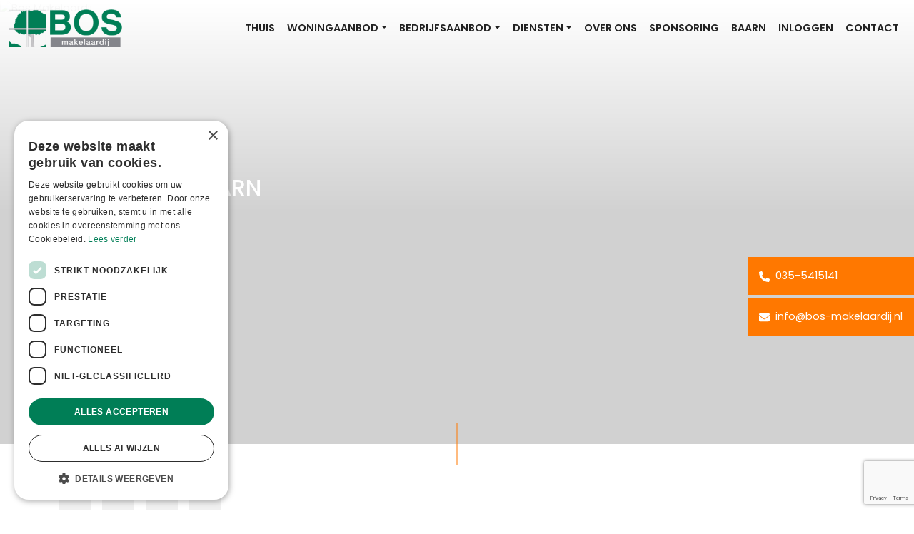

--- FILE ---
content_type: text/html; charset=UTF-8
request_url: https://www.bos-makelaardij.nl/bedrijven/tolweg-10-baarn-937451f4f61d6d09fa4f478fcfe49dce4a6dec/
body_size: 46481
content:

<!doctype html>
<html lang="nl-NL">
<head>
	<meta charset="UTF-8">
	<meta http-equiv="X-UA-Compatible" content="IE=edge">
	<meta name="viewport" content="width=device-width, initial-scale=1">
	<link rel="profile" href="https://gmpg.org/xfn/11">
	<meta name='robots' content='index, follow, max-image-preview:large, max-snippet:-1, max-video-preview:-1' />

	<!-- This site is optimized with the Yoast SEO plugin v26.5 - https://yoast.com/wordpress/plugins/seo/ -->
	<title>Tolweg 10 Baarn - te huur bij Bos Makelaardij</title>
	<meta name="description" content="Tolweg 10 Baarn. Bekijk de details." />
	<link rel="canonical" href="https://www.bos-makelaardij.nl/bedrijven/tolweg-10-baarn-937451f4f61d6d09fa4f478fcfe49dce4a6dec/" />
	<meta property="og:locale" content="nl_NL" />
	<meta property="og:type" content="article" />
	<meta property="og:title" content="Tolweg 10 Baarn - te huur bij Bos Makelaardij" />
	<meta property="og:description" content="Tolweg 10 Baarn. Bekijk de details." />
	<meta property="og:url" content="https://www.bos-makelaardij.nl/bedrijven/tolweg-10-baarn-937451f4f61d6d09fa4f478fcfe49dce4a6dec/" />
	<meta property="og:site_name" content="Bos Makelaardij" />
	<meta property="article:publisher" content="https://www.facebook.com/pages/Bos-Makelaardij-og/156172191143501" />
	<meta property="og:image" content="https://images.realworks.nl/servlets/images/media.objectmedia/147989407.jpg?portalid=4752&check=api_sha256%3ab779def19122f8d8788b01939be8490156986733aa0c53c77508b7843a4c3c3b&=20230915161115&width=2160&height=1440" />
	<meta name="twitter:label1" content="Geschatte leestijd" />
	<meta name="twitter:data1" content="2 minuten" />
	<script type="application/ld+json" class="yoast-schema-graph">{"@context":"https://schema.org","@graph":[{"@type":"WebPage","@id":"https://www.bos-makelaardij.nl/bedrijven/tolweg-10-baarn-937451f4f61d6d09fa4f478fcfe49dce4a6dec/","url":"https://www.bos-makelaardij.nl/bedrijven/tolweg-10-baarn-937451f4f61d6d09fa4f478fcfe49dce4a6dec/","name":"Tolweg 10 Baarn - te huur bij Bos Makelaardij","isPartOf":{"@id":"https://www.bos-makelaardij.nl/#website"},"description":"Tolweg 10 Baarn. Bekijk de details.","breadcrumb":{"@id":"https://www.bos-makelaardij.nl/bedrijven/tolweg-10-baarn-937451f4f61d6d09fa4f478fcfe49dce4a6dec/#breadcrumb"},"inLanguage":"nl-NL","potentialAction":[{"@type":"ReadAction","target":["https://www.bos-makelaardij.nl/bedrijven/tolweg-10-baarn-937451f4f61d6d09fa4f478fcfe49dce4a6dec/"]}]},{"@type":"BreadcrumbList","@id":"https://www.bos-makelaardij.nl/bedrijven/tolweg-10-baarn-937451f4f61d6d09fa4f478fcfe49dce4a6dec/#breadcrumb","itemListElement":[{"@type":"ListItem","position":1,"name":"Home","item":"https://www.bos-makelaardij.nl/"},{"@type":"ListItem","position":2,"name":"Tolweg 10 Baarn 937451f4f61d6d09fa4f478fcfe49dce4a6dec"}]},{"@type":"WebSite","@id":"https://www.bos-makelaardij.nl/#website","url":"https://www.bos-makelaardij.nl/","name":"Bos Makelaardij","description":"","publisher":{"@id":"https://www.bos-makelaardij.nl/#organization"},"potentialAction":[{"@type":"SearchAction","target":{"@type":"EntryPoint","urlTemplate":"https://www.bos-makelaardij.nl/?s={search_term_string}"},"query-input":{"@type":"PropertyValueSpecification","valueRequired":true,"valueName":"search_term_string"}}],"inLanguage":"nl-NL"},{"@type":"Organization","@id":"https://www.bos-makelaardij.nl/#organization","name":"Bos Makelaardij","url":"https://www.bos-makelaardij.nl/","logo":{"@type":"ImageObject","inLanguage":"nl-NL","@id":"https://www.bos-makelaardij.nl/#/schema/logo/image/","url":"https://www.bos-makelaardij.nl/wp-content/uploads/2022/06/logo.png","contentUrl":"https://www.bos-makelaardij.nl/wp-content/uploads/2022/06/logo.png","width":234,"height":77,"caption":"Bos Makelaardij"},"image":{"@id":"https://www.bos-makelaardij.nl/#/schema/logo/image/"},"sameAs":["https://www.facebook.com/pages/Bos-Makelaardij-og/156172191143501","https://x.com/BosMakBaarn","https://www.instagram.com/bosmakelaardij"]}]}</script>
	<!-- / Yoast SEO plugin. -->


<link rel='dns-prefetch' href='//cdn.jsdelivr.net' />
<link rel='dns-prefetch' href='//fonts.googleapis.com' />
<link rel="alternate" type="application/rss+xml" title="Bos Makelaardij &raquo; feed" href="https://www.bos-makelaardij.nl/feed/" />
<link rel="alternate" type="application/rss+xml" title="Bos Makelaardij &raquo; reacties feed" href="https://www.bos-makelaardij.nl/comments/feed/" />
<link rel="alternate" title="oEmbed (JSON)" type="application/json+oembed" href="https://www.bos-makelaardij.nl/wp-json/oembed/1.0/embed?url=https%3A%2F%2Fwww.bos-makelaardij.nl%2Fbedrijven%2Ftolweg-10-baarn-937451f4f61d6d09fa4f478fcfe49dce4a6dec%2F" />
<link rel="alternate" title="oEmbed (XML)" type="text/xml+oembed" href="https://www.bos-makelaardij.nl/wp-json/oembed/1.0/embed?url=https%3A%2F%2Fwww.bos-makelaardij.nl%2Fbedrijven%2Ftolweg-10-baarn-937451f4f61d6d09fa4f478fcfe49dce4a6dec%2F&#038;format=xml" />
<style id='wp-img-auto-sizes-contain-inline-css' type='text/css'>
img:is([sizes=auto i],[sizes^="auto," i]){contain-intrinsic-size:3000px 1500px}
/*# sourceURL=wp-img-auto-sizes-contain-inline-css */
</style>
<style id='wp-emoji-styles-inline-css' type='text/css'>

	img.wp-smiley, img.emoji {
		display: inline !important;
		border: none !important;
		box-shadow: none !important;
		height: 1em !important;
		width: 1em !important;
		margin: 0 0.07em !important;
		vertical-align: -0.1em !important;
		background: none !important;
		padding: 0 !important;
	}
/*# sourceURL=wp-emoji-styles-inline-css */
</style>
<style id='wp-block-library-inline-css' type='text/css'>
:root{--wp-block-synced-color:#7a00df;--wp-block-synced-color--rgb:122,0,223;--wp-bound-block-color:var(--wp-block-synced-color);--wp-editor-canvas-background:#ddd;--wp-admin-theme-color:#007cba;--wp-admin-theme-color--rgb:0,124,186;--wp-admin-theme-color-darker-10:#006ba1;--wp-admin-theme-color-darker-10--rgb:0,107,160.5;--wp-admin-theme-color-darker-20:#005a87;--wp-admin-theme-color-darker-20--rgb:0,90,135;--wp-admin-border-width-focus:2px}@media (min-resolution:192dpi){:root{--wp-admin-border-width-focus:1.5px}}.wp-element-button{cursor:pointer}:root .has-very-light-gray-background-color{background-color:#eee}:root .has-very-dark-gray-background-color{background-color:#313131}:root .has-very-light-gray-color{color:#eee}:root .has-very-dark-gray-color{color:#313131}:root .has-vivid-green-cyan-to-vivid-cyan-blue-gradient-background{background:linear-gradient(135deg,#00d084,#0693e3)}:root .has-purple-crush-gradient-background{background:linear-gradient(135deg,#34e2e4,#4721fb 50%,#ab1dfe)}:root .has-hazy-dawn-gradient-background{background:linear-gradient(135deg,#faaca8,#dad0ec)}:root .has-subdued-olive-gradient-background{background:linear-gradient(135deg,#fafae1,#67a671)}:root .has-atomic-cream-gradient-background{background:linear-gradient(135deg,#fdd79a,#004a59)}:root .has-nightshade-gradient-background{background:linear-gradient(135deg,#330968,#31cdcf)}:root .has-midnight-gradient-background{background:linear-gradient(135deg,#020381,#2874fc)}:root{--wp--preset--font-size--normal:16px;--wp--preset--font-size--huge:42px}.has-regular-font-size{font-size:1em}.has-larger-font-size{font-size:2.625em}.has-normal-font-size{font-size:var(--wp--preset--font-size--normal)}.has-huge-font-size{font-size:var(--wp--preset--font-size--huge)}.has-text-align-center{text-align:center}.has-text-align-left{text-align:left}.has-text-align-right{text-align:right}.has-fit-text{white-space:nowrap!important}#end-resizable-editor-section{display:none}.aligncenter{clear:both}.items-justified-left{justify-content:flex-start}.items-justified-center{justify-content:center}.items-justified-right{justify-content:flex-end}.items-justified-space-between{justify-content:space-between}.screen-reader-text{border:0;clip-path:inset(50%);height:1px;margin:-1px;overflow:hidden;padding:0;position:absolute;width:1px;word-wrap:normal!important}.screen-reader-text:focus{background-color:#ddd;clip-path:none;color:#444;display:block;font-size:1em;height:auto;left:5px;line-height:normal;padding:15px 23px 14px;text-decoration:none;top:5px;width:auto;z-index:100000}html :where(.has-border-color){border-style:solid}html :where([style*=border-top-color]){border-top-style:solid}html :where([style*=border-right-color]){border-right-style:solid}html :where([style*=border-bottom-color]){border-bottom-style:solid}html :where([style*=border-left-color]){border-left-style:solid}html :where([style*=border-width]){border-style:solid}html :where([style*=border-top-width]){border-top-style:solid}html :where([style*=border-right-width]){border-right-style:solid}html :where([style*=border-bottom-width]){border-bottom-style:solid}html :where([style*=border-left-width]){border-left-style:solid}html :where(img[class*=wp-image-]){height:auto;max-width:100%}:where(figure){margin:0 0 1em}html :where(.is-position-sticky){--wp-admin--admin-bar--position-offset:var(--wp-admin--admin-bar--height,0px)}@media screen and (max-width:600px){html :where(.is-position-sticky){--wp-admin--admin-bar--position-offset:0px}}

/*# sourceURL=wp-block-library-inline-css */
</style><style id='global-styles-inline-css' type='text/css'>
:root{--wp--preset--aspect-ratio--square: 1;--wp--preset--aspect-ratio--4-3: 4/3;--wp--preset--aspect-ratio--3-4: 3/4;--wp--preset--aspect-ratio--3-2: 3/2;--wp--preset--aspect-ratio--2-3: 2/3;--wp--preset--aspect-ratio--16-9: 16/9;--wp--preset--aspect-ratio--9-16: 9/16;--wp--preset--color--black: #000000;--wp--preset--color--cyan-bluish-gray: #abb8c3;--wp--preset--color--white: #ffffff;--wp--preset--color--pale-pink: #f78da7;--wp--preset--color--vivid-red: #cf2e2e;--wp--preset--color--luminous-vivid-orange: #ff6900;--wp--preset--color--luminous-vivid-amber: #fcb900;--wp--preset--color--light-green-cyan: #7bdcb5;--wp--preset--color--vivid-green-cyan: #00d084;--wp--preset--color--pale-cyan-blue: #8ed1fc;--wp--preset--color--vivid-cyan-blue: #0693e3;--wp--preset--color--vivid-purple: #9b51e0;--wp--preset--gradient--vivid-cyan-blue-to-vivid-purple: linear-gradient(135deg,rgb(6,147,227) 0%,rgb(155,81,224) 100%);--wp--preset--gradient--light-green-cyan-to-vivid-green-cyan: linear-gradient(135deg,rgb(122,220,180) 0%,rgb(0,208,130) 100%);--wp--preset--gradient--luminous-vivid-amber-to-luminous-vivid-orange: linear-gradient(135deg,rgb(252,185,0) 0%,rgb(255,105,0) 100%);--wp--preset--gradient--luminous-vivid-orange-to-vivid-red: linear-gradient(135deg,rgb(255,105,0) 0%,rgb(207,46,46) 100%);--wp--preset--gradient--very-light-gray-to-cyan-bluish-gray: linear-gradient(135deg,rgb(238,238,238) 0%,rgb(169,184,195) 100%);--wp--preset--gradient--cool-to-warm-spectrum: linear-gradient(135deg,rgb(74,234,220) 0%,rgb(151,120,209) 20%,rgb(207,42,186) 40%,rgb(238,44,130) 60%,rgb(251,105,98) 80%,rgb(254,248,76) 100%);--wp--preset--gradient--blush-light-purple: linear-gradient(135deg,rgb(255,206,236) 0%,rgb(152,150,240) 100%);--wp--preset--gradient--blush-bordeaux: linear-gradient(135deg,rgb(254,205,165) 0%,rgb(254,45,45) 50%,rgb(107,0,62) 100%);--wp--preset--gradient--luminous-dusk: linear-gradient(135deg,rgb(255,203,112) 0%,rgb(199,81,192) 50%,rgb(65,88,208) 100%);--wp--preset--gradient--pale-ocean: linear-gradient(135deg,rgb(255,245,203) 0%,rgb(182,227,212) 50%,rgb(51,167,181) 100%);--wp--preset--gradient--electric-grass: linear-gradient(135deg,rgb(202,248,128) 0%,rgb(113,206,126) 100%);--wp--preset--gradient--midnight: linear-gradient(135deg,rgb(2,3,129) 0%,rgb(40,116,252) 100%);--wp--preset--font-size--small: 13px;--wp--preset--font-size--medium: 20px;--wp--preset--font-size--large: 36px;--wp--preset--font-size--x-large: 42px;--wp--preset--spacing--20: 0.44rem;--wp--preset--spacing--30: 0.67rem;--wp--preset--spacing--40: 1rem;--wp--preset--spacing--50: 1.5rem;--wp--preset--spacing--60: 2.25rem;--wp--preset--spacing--70: 3.38rem;--wp--preset--spacing--80: 5.06rem;--wp--preset--shadow--natural: 6px 6px 9px rgba(0, 0, 0, 0.2);--wp--preset--shadow--deep: 12px 12px 50px rgba(0, 0, 0, 0.4);--wp--preset--shadow--sharp: 6px 6px 0px rgba(0, 0, 0, 0.2);--wp--preset--shadow--outlined: 6px 6px 0px -3px rgb(255, 255, 255), 6px 6px rgb(0, 0, 0);--wp--preset--shadow--crisp: 6px 6px 0px rgb(0, 0, 0);}:where(.is-layout-flex){gap: 0.5em;}:where(.is-layout-grid){gap: 0.5em;}body .is-layout-flex{display: flex;}.is-layout-flex{flex-wrap: wrap;align-items: center;}.is-layout-flex > :is(*, div){margin: 0;}body .is-layout-grid{display: grid;}.is-layout-grid > :is(*, div){margin: 0;}:where(.wp-block-columns.is-layout-flex){gap: 2em;}:where(.wp-block-columns.is-layout-grid){gap: 2em;}:where(.wp-block-post-template.is-layout-flex){gap: 1.25em;}:where(.wp-block-post-template.is-layout-grid){gap: 1.25em;}.has-black-color{color: var(--wp--preset--color--black) !important;}.has-cyan-bluish-gray-color{color: var(--wp--preset--color--cyan-bluish-gray) !important;}.has-white-color{color: var(--wp--preset--color--white) !important;}.has-pale-pink-color{color: var(--wp--preset--color--pale-pink) !important;}.has-vivid-red-color{color: var(--wp--preset--color--vivid-red) !important;}.has-luminous-vivid-orange-color{color: var(--wp--preset--color--luminous-vivid-orange) !important;}.has-luminous-vivid-amber-color{color: var(--wp--preset--color--luminous-vivid-amber) !important;}.has-light-green-cyan-color{color: var(--wp--preset--color--light-green-cyan) !important;}.has-vivid-green-cyan-color{color: var(--wp--preset--color--vivid-green-cyan) !important;}.has-pale-cyan-blue-color{color: var(--wp--preset--color--pale-cyan-blue) !important;}.has-vivid-cyan-blue-color{color: var(--wp--preset--color--vivid-cyan-blue) !important;}.has-vivid-purple-color{color: var(--wp--preset--color--vivid-purple) !important;}.has-black-background-color{background-color: var(--wp--preset--color--black) !important;}.has-cyan-bluish-gray-background-color{background-color: var(--wp--preset--color--cyan-bluish-gray) !important;}.has-white-background-color{background-color: var(--wp--preset--color--white) !important;}.has-pale-pink-background-color{background-color: var(--wp--preset--color--pale-pink) !important;}.has-vivid-red-background-color{background-color: var(--wp--preset--color--vivid-red) !important;}.has-luminous-vivid-orange-background-color{background-color: var(--wp--preset--color--luminous-vivid-orange) !important;}.has-luminous-vivid-amber-background-color{background-color: var(--wp--preset--color--luminous-vivid-amber) !important;}.has-light-green-cyan-background-color{background-color: var(--wp--preset--color--light-green-cyan) !important;}.has-vivid-green-cyan-background-color{background-color: var(--wp--preset--color--vivid-green-cyan) !important;}.has-pale-cyan-blue-background-color{background-color: var(--wp--preset--color--pale-cyan-blue) !important;}.has-vivid-cyan-blue-background-color{background-color: var(--wp--preset--color--vivid-cyan-blue) !important;}.has-vivid-purple-background-color{background-color: var(--wp--preset--color--vivid-purple) !important;}.has-black-border-color{border-color: var(--wp--preset--color--black) !important;}.has-cyan-bluish-gray-border-color{border-color: var(--wp--preset--color--cyan-bluish-gray) !important;}.has-white-border-color{border-color: var(--wp--preset--color--white) !important;}.has-pale-pink-border-color{border-color: var(--wp--preset--color--pale-pink) !important;}.has-vivid-red-border-color{border-color: var(--wp--preset--color--vivid-red) !important;}.has-luminous-vivid-orange-border-color{border-color: var(--wp--preset--color--luminous-vivid-orange) !important;}.has-luminous-vivid-amber-border-color{border-color: var(--wp--preset--color--luminous-vivid-amber) !important;}.has-light-green-cyan-border-color{border-color: var(--wp--preset--color--light-green-cyan) !important;}.has-vivid-green-cyan-border-color{border-color: var(--wp--preset--color--vivid-green-cyan) !important;}.has-pale-cyan-blue-border-color{border-color: var(--wp--preset--color--pale-cyan-blue) !important;}.has-vivid-cyan-blue-border-color{border-color: var(--wp--preset--color--vivid-cyan-blue) !important;}.has-vivid-purple-border-color{border-color: var(--wp--preset--color--vivid-purple) !important;}.has-vivid-cyan-blue-to-vivid-purple-gradient-background{background: var(--wp--preset--gradient--vivid-cyan-blue-to-vivid-purple) !important;}.has-light-green-cyan-to-vivid-green-cyan-gradient-background{background: var(--wp--preset--gradient--light-green-cyan-to-vivid-green-cyan) !important;}.has-luminous-vivid-amber-to-luminous-vivid-orange-gradient-background{background: var(--wp--preset--gradient--luminous-vivid-amber-to-luminous-vivid-orange) !important;}.has-luminous-vivid-orange-to-vivid-red-gradient-background{background: var(--wp--preset--gradient--luminous-vivid-orange-to-vivid-red) !important;}.has-very-light-gray-to-cyan-bluish-gray-gradient-background{background: var(--wp--preset--gradient--very-light-gray-to-cyan-bluish-gray) !important;}.has-cool-to-warm-spectrum-gradient-background{background: var(--wp--preset--gradient--cool-to-warm-spectrum) !important;}.has-blush-light-purple-gradient-background{background: var(--wp--preset--gradient--blush-light-purple) !important;}.has-blush-bordeaux-gradient-background{background: var(--wp--preset--gradient--blush-bordeaux) !important;}.has-luminous-dusk-gradient-background{background: var(--wp--preset--gradient--luminous-dusk) !important;}.has-pale-ocean-gradient-background{background: var(--wp--preset--gradient--pale-ocean) !important;}.has-electric-grass-gradient-background{background: var(--wp--preset--gradient--electric-grass) !important;}.has-midnight-gradient-background{background: var(--wp--preset--gradient--midnight) !important;}.has-small-font-size{font-size: var(--wp--preset--font-size--small) !important;}.has-medium-font-size{font-size: var(--wp--preset--font-size--medium) !important;}.has-large-font-size{font-size: var(--wp--preset--font-size--large) !important;}.has-x-large-font-size{font-size: var(--wp--preset--font-size--x-large) !important;}
/*# sourceURL=global-styles-inline-css */
</style>

<style id='classic-theme-styles-inline-css' type='text/css'>
/*! This file is auto-generated */
.wp-block-button__link{color:#fff;background-color:#32373c;border-radius:9999px;box-shadow:none;text-decoration:none;padding:calc(.667em + 2px) calc(1.333em + 2px);font-size:1.125em}.wp-block-file__button{background:#32373c;color:#fff;text-decoration:none}
/*# sourceURL=/wp-includes/css/classic-themes.min.css */
</style>
<link rel='stylesheet' id='gnr-plugin-css' href='https://www.bos-makelaardij.nl/wp-content/plugins/gnr-plugin/public/css/gnr-plugin-public.css?ver=1.4.0' type='text/css' media='all' />
<link rel='stylesheet' id='gnr-bootstrap-css' href='https://cdn.jsdelivr.net/npm/bootstrap@5.0.0/dist/css/bootstrap.min.css?ver=1.4.0' type='text/css' media='all' />
<link rel='stylesheet' id='gnr-theme-style-css' href='https://www.bos-makelaardij.nl/wp-content/themes/bosmakelaardij/style.css?ver=1761237939' type='text/css' media='all' />
<link rel='stylesheet' id='gnr-google-fonts-css' href='https://fonts.googleapis.com/css2?family=Cormorant+Garamond:ital,wght@0,300;0,400;0,500;0,600;0,700;1,300;1,400;1,500;1,600;1,700&#038;family=Playfair+Display:ital,wght@0,400;0,500;0,600;0,700;0,800;0,900;1,400;1,500;1,600;1,700;1,800;1,900&#038;family=Poppins:ital,wght@0,100;0,200;0,300;0,400;0,500;0,600;0,700;0,800;0,900;1,100;1,200;1,300;1,400;1,500;1,600;1,700;1,800;1,900&#038;display=swap' type='text/css' media='all' />
<link rel="https://api.w.org/" href="https://www.bos-makelaardij.nl/wp-json/" /><link rel="alternate" title="JSON" type="application/json" href="https://www.bos-makelaardij.nl/wp-json/wp/v2/bedrijven/2140" /><link rel="EditURI" type="application/rsd+xml" title="RSD" href="https://www.bos-makelaardij.nl/xmlrpc.php?rsd" />
<meta name="generator" content="WordPress 6.9" />
<link rel='shortlink' href='https://www.bos-makelaardij.nl/?p=2140' />
<meta name="twitter:card" content="summary" />
<meta name="twitter:image" content="https://images.realworks.nl/servlets/images/media.objectmedia/147989407.jpg?portalid=4752&check=api_sha256%3ab779def19122f8d8788b01939be8490156986733aa0c53c77508b7843a4c3c3b&=20230915161115&width=2160&height=1440" />

<script type="text/javascript" charset="UTF-8" src="//cdn.cookie-script.com/s/9d95d4a78d75ac97ef745aecf0acd08d.js"></script>

<!-- Global site tag (gtag.js) - Google Marketing Platform -->
<script async src="https://www.googletagmanager.com/gtag/js?id=DC-12126151"></script>
<script>
	window.dataLayer = window.dataLayer || [];
	function gtag(){dataLayer.push(arguments);}
	gtag('js', new Date());

	gtag('config', 'DC-12126151');
</script>
<!-- End of global snippet: Please do not remove -->

<script>
	gtag('event', 'conversion', {
	'allow_custom_scripts': true,
	'send_to': 'DC-12126151/pagev0/homep0+standard'
	});
</script>
<noscript>
	<img src="https://ad.doubleclick.net/ddm/activity/src=12126151;type=pagev0;cat=homep0;dc_lat=;dc_rdid=;tag_for_child_directed_treatment=;tfua=;npa=;gdpr=${GDPR};gdpr_consent=${GDPR_CONSENT_755};ord=1?" width="1" height="1" alt=""/>
</noscript>
<link rel="icon" href="https://www.bos-makelaardij.nl/wp-content/uploads/2023/04/cropped-favicon-32x32.png" sizes="32x32" />
<link rel="icon" href="https://www.bos-makelaardij.nl/wp-content/uploads/2023/04/cropped-favicon-192x192.png" sizes="192x192" />
<link rel="apple-touch-icon" href="https://www.bos-makelaardij.nl/wp-content/uploads/2023/04/cropped-favicon-180x180.png" />
<meta name="msapplication-TileImage" content="https://www.bos-makelaardij.nl/wp-content/uploads/2023/04/cropped-favicon-270x270.png" />
<link rel='stylesheet' id='wpforms-smart-phone-field-css' href='https://www.bos-makelaardij.nl/wp-content/plugins/wpforms/assets/pro/css/fields/phone/intl-tel-input.min.css?ver=25.11.3' type='text/css' media='all' />
<link rel='stylesheet' id='wpforms-classic-full-css' href='https://www.bos-makelaardij.nl/wp-content/plugins/wpforms/assets/css/frontend/classic/wpforms-full.min.css?ver=1.9.8.6' type='text/css' media='all' />
<link rel='stylesheet' id='wpforms-jquery-timepicker-css' href='https://www.bos-makelaardij.nl/wp-content/plugins/wpforms/assets/lib/jquery.timepicker/jquery.timepicker.min.css?ver=1.11.5' type='text/css' media='all' />
<link rel='stylesheet' id='wpforms-flatpickr-css' href='https://www.bos-makelaardij.nl/wp-content/plugins/wpforms/assets/lib/flatpickr/flatpickr.min.css?ver=4.6.9' type='text/css' media='all' />
</head>

<body class="wp-singular bedrijven-template-default single single-bedrijven postid-2140 wp-custom-logo wp-theme-bosmakelaardij">

<a class="skip-link screen-reader-text" href="#content">Skip to content</a>


<div class="page-loader page-loader-top w-100 h-50 position-fixed"></div>
<div class="page-loader page-loader-bottom w-100 h-50 position-fixed"></div>

		<nav class="navbar  navbar-expand-lg  fixed-top">
			<div class="container-fluid">
				<a class="navbar-brand" href="https://www.bos-makelaardij.nl/" rel="home">
																<img src="https://www.bos-makelaardij.nl/wp-content/uploads/2022/06/logo.png" title="logo" alt="Bos Makelaardij" class="img-fluid lazy">
								</a>
			<button class="navbar-toggler ms-auto px-0 border-0 rounded-0 collapsed" type="button" data-bs-toggle="collapse" data-bs-target="#navbarSupportedContent" aria-controls="navbarSupportedContent" aria-expanded="false" aria-label="Toggle navigation">
				<span class="navbar-toggler-line position-relative mb-1 mx-auto rounded d-table"></span>
				<span class="navbar-toggler-line position-relative mb-1 mx-auto rounded d-table"></span>
				<span class="navbar-toggler-line position-relative mx-auto rounded d-table"></span>
			</button>
			<div class="collapse navbar-collapse" id="navbarSupportedContent">
														<ul id="menu-menu" class="navbar-nav ms-auto "><li itemscope="itemscope" itemtype="https://www.schema.org/SiteNavigationElement" id="menu-item-73" class="menu-item-73 nav-item "><a title="Thuis" href="https://www.bos-makelaardij.nl/" class="nav-link text-uppercase menu-item menu-item-type-custom menu-item-object-custom menu-item-home">Thuis</a></li>
<li itemscope="itemscope" itemtype="https://www.schema.org/SiteNavigationElement" id="menu-item-147" class="dropdown menu-item-147 nav-item "><a title="Woningaanbod" href="#" data-bs-toggle="dropdown" aria-haspopup="true" aria-expanded="false" class="dropdown-toggle nav-link text-uppercase menu-item menu-item-type-custom menu-item-object-custom menu-item-has-children" id="menu-item-dropdown-147">Woningaanbod</a>
<ul class="dropdown-menu " aria-labelledby="menu-item-dropdown-147" role="menu">
	<li itemscope="itemscope" itemtype="https://www.schema.org/SiteNavigationElement" id="menu-item-89" class="menu-item-89 nav-item "><a title="Te koop" href="https://www.bos-makelaardij.nl/koopwoningen/" class="dropdown-item menu-item menu-item-type-post_type menu-item-object-page">Te koop</a></li>
	<li itemscope="itemscope" itemtype="https://www.schema.org/SiteNavigationElement" id="menu-item-88" class="menu-item-88 nav-item "><a title="Te huur" href="https://www.bos-makelaardij.nl/huurwoningen/" class="dropdown-item menu-item menu-item-type-post_type menu-item-object-page">Te huur</a></li>
	<li itemscope="itemscope" itemtype="https://www.schema.org/SiteNavigationElement" id="menu-item-93" class="menu-item-93 nav-item "><a title="Verkocht" href="https://www.bos-makelaardij.nl/woningen-verkocht/" class="dropdown-item menu-item menu-item-type-post_type menu-item-object-page">Verkocht</a></li>
	<li itemscope="itemscope" itemtype="https://www.schema.org/SiteNavigationElement" id="menu-item-1326" class="menu-item-1326 nav-item "><a title="Verhuurd" href="https://www.bos-makelaardij.nl/woningen-verhuurd/" class="dropdown-item menu-item menu-item-type-post_type menu-item-object-page">Verhuurd</a></li>
</ul>
</li>
<li itemscope="itemscope" itemtype="https://www.schema.org/SiteNavigationElement" id="menu-item-148" class="dropdown menu-item-148 nav-item "><a title="Bedrijfsaanbod" href="#" data-bs-toggle="dropdown" aria-haspopup="true" aria-expanded="false" class="dropdown-toggle nav-link text-uppercase menu-item menu-item-type-custom menu-item-object-custom menu-item-has-children" id="menu-item-dropdown-148">Bedrijfsaanbod</a>
<ul class="dropdown-menu " aria-labelledby="menu-item-dropdown-148" role="menu">
	<li itemscope="itemscope" itemtype="https://www.schema.org/SiteNavigationElement" id="menu-item-78" class="menu-item-78 nav-item "><a title="Te koop" href="https://www.bos-makelaardij.nl/bog-koop/" class="dropdown-item menu-item menu-item-type-post_type menu-item-object-page">Te koop</a></li>
	<li itemscope="itemscope" itemtype="https://www.schema.org/SiteNavigationElement" id="menu-item-77" class="menu-item-77 nav-item "><a title="Te huur" href="https://www.bos-makelaardij.nl/bog-huur/" class="dropdown-item menu-item menu-item-type-post_type menu-item-object-page">Te huur</a></li>
	<li itemscope="itemscope" itemtype="https://www.schema.org/SiteNavigationElement" id="menu-item-1325" class="menu-item-1325 nav-item "><a title="Verkocht" href="https://www.bos-makelaardij.nl/bog-verkocht/" class="dropdown-item menu-item menu-item-type-post_type menu-item-object-page">Verkocht</a></li>
	<li itemscope="itemscope" itemtype="https://www.schema.org/SiteNavigationElement" id="menu-item-1324" class="menu-item-1324 nav-item "><a title="Verhuurd" href="https://www.bos-makelaardij.nl/bog-verhuurd/" class="dropdown-item menu-item menu-item-type-post_type menu-item-object-page">Verhuurd</a></li>
</ul>
</li>
<li itemscope="itemscope" itemtype="https://www.schema.org/SiteNavigationElement" id="menu-item-150" class="dropdown menu-item-150 nav-item "><a title="Diensten" href="#" data-bs-toggle="dropdown" aria-haspopup="true" aria-expanded="false" class="dropdown-toggle nav-link text-uppercase menu-item menu-item-type-custom menu-item-object-custom menu-item-has-children" id="menu-item-dropdown-150">Diensten</a>
<ul class="dropdown-menu " aria-labelledby="menu-item-dropdown-150" role="menu">
	<li itemscope="itemscope" itemtype="https://www.schema.org/SiteNavigationElement" id="menu-item-338" class="dropdown menu-item-338 nav-item "><a title="Wonen" href="#" class="dropdown-item dropdown-title menu-item menu-item-type-custom menu-item-object-custom menu-item-has-children">Wonen</a>
	<ul class="dropdown-menu " aria-labelledby="menu-item-dropdown-150" role="menu">
		<li itemscope="itemscope" itemtype="https://www.schema.org/SiteNavigationElement" id="menu-item-81" class="menu-item-81 nav-item "><a title="Aankoop" href="https://www.bos-makelaardij.nl/aankoop/" class="dropdown-item menu-item menu-item-type-post_type menu-item-object-page">Aankoop</a></li>
		<li itemscope="itemscope" itemtype="https://www.schema.org/SiteNavigationElement" id="menu-item-82" class="menu-item-82 nav-item "><a title="Verkoop" href="https://www.bos-makelaardij.nl/verkoop/" class="dropdown-item menu-item menu-item-type-post_type menu-item-object-page">Verkoop</a></li>
		<li itemscope="itemscope" itemtype="https://www.schema.org/SiteNavigationElement" id="menu-item-91" class="menu-item-91 nav-item "><a title="Taxaties" href="https://www.bos-makelaardij.nl/taxaties/" class="dropdown-item menu-item menu-item-type-post_type menu-item-object-page">Taxaties</a></li>
		<li itemscope="itemscope" itemtype="https://www.schema.org/SiteNavigationElement" id="menu-item-86" class="menu-item-86 nav-item "><a title="Gratis waardebepaling" href="https://www.bos-makelaardij.nl/gratis-waardebepaling/" class="dropdown-item menu-item menu-item-type-post_type menu-item-object-page">Gratis waardebepaling</a></li>
		<li itemscope="itemscope" itemtype="https://www.schema.org/SiteNavigationElement" id="menu-item-84" class="menu-item-84 nav-item "><a title="Bos verhuisservice" href="https://www.bos-makelaardij.nl/bos-verhuisservice/" class="dropdown-item menu-item menu-item-type-post_type menu-item-object-page">Bos verhuisservice</a></li>
		<li itemscope="itemscope" itemtype="https://www.schema.org/SiteNavigationElement" id="menu-item-1052" class="menu-item-1052 nav-item "><a title="Eerste huis kopen" href="https://www.bos-makelaardij.nl/eerste-huis-kopen/" class="dropdown-item menu-item menu-item-type-post_type menu-item-object-page">Eerste huis kopen</a></li>
		<li itemscope="itemscope" itemtype="https://www.schema.org/SiteNavigationElement" id="menu-item-1083" class="menu-item-1083 nav-item "><a title="Gratis zoekopdracht" href="https://www.bos-makelaardij.nl/zoekopdracht/" class="dropdown-item zo-link menu-item menu-item-type-post_type menu-item-object-page">Gratis zoekopdracht</a></li>
		<li itemscope="itemscope" itemtype="https://www.schema.org/SiteNavigationElement" id="menu-item-1192" class="menu-item-1192 nav-item "><a title="Op zoek naar een ruimere woning" href="https://www.bos-makelaardij.nl/op-zoek-naar-een-ruimere-woning/" class="dropdown-item menu-item menu-item-type-post_type menu-item-object-page">Op zoek naar een ruimere woning</a></li>
	</ul>
</li>
	<li itemscope="itemscope" itemtype="https://www.schema.org/SiteNavigationElement" id="menu-item-339" class="dropdown menu-item-339 nav-item "><a title="Bedrijven" href="#" class="dropdown-item dropdown-title menu-item menu-item-type-custom menu-item-object-custom menu-item-has-children">Bedrijven</a>
	<ul class="dropdown-menu " aria-labelledby="menu-item-dropdown-150" role="menu">
		<li itemscope="itemscope" itemtype="https://www.schema.org/SiteNavigationElement" id="menu-item-74" class="menu-item-74 nav-item "><a title="Aankoop" href="https://www.bos-makelaardij.nl/aankoop-bog/" class="dropdown-item menu-item menu-item-type-post_type menu-item-object-page">Aankoop</a></li>
		<li itemscope="itemscope" itemtype="https://www.schema.org/SiteNavigationElement" id="menu-item-80" class="menu-item-80 nav-item "><a title="Verkoop" href="https://www.bos-makelaardij.nl/verkoop-bog/" class="dropdown-item menu-item menu-item-type-post_type menu-item-object-page">Verkoop</a></li>
		<li itemscope="itemscope" itemtype="https://www.schema.org/SiteNavigationElement" id="menu-item-76" class="menu-item-76 nav-item "><a title="Verhuur &amp; beheer" href="https://www.bos-makelaardij.nl/verhuur-en-beheer/" class="dropdown-item menu-item menu-item-type-post_type menu-item-object-page">Verhuur &#038; beheer</a></li>
		<li itemscope="itemscope" itemtype="https://www.schema.org/SiteNavigationElement" id="menu-item-79" class="menu-item-79 nav-item "><a title="Transformatie &amp; ontwikkeling" href="https://www.bos-makelaardij.nl/transformatie-ontwikkeling/" class="dropdown-item menu-item menu-item-type-post_type menu-item-object-page">Transformatie &#038; ontwikkeling</a></li>
	</ul>
</li>
	<li itemscope="itemscope" itemtype="https://www.schema.org/SiteNavigationElement" id="menu-item-491" class="menu-item-491 nav-item "><a title="Gratis zoekopdracht" href="https://www.bos-makelaardij.nl/zoekopdracht/" class="dropdown-item menu-item menu-item-type-post_type menu-item-object-page"><span>Gratis <span>zoekopdracht</span></span></a></li>
</ul>
</li>
<li itemscope="itemscope" itemtype="https://www.schema.org/SiteNavigationElement" id="menu-item-83" class="menu-item-83 nav-item "><a title="Over ons" href="https://www.bos-makelaardij.nl/over-ons/" class="nav-link text-uppercase menu-item menu-item-type-post_type menu-item-object-page">Over ons</a></li>
<li itemscope="itemscope" itemtype="https://www.schema.org/SiteNavigationElement" id="menu-item-1858" class="menu-item-1858 nav-item "><a title="Sponsoring" href="https://www.bos-makelaardij.nl/sponsoring/" class="nav-link text-uppercase menu-item menu-item-type-post_type menu-item-object-page">Sponsoring</a></li>
<li itemscope="itemscope" itemtype="https://www.schema.org/SiteNavigationElement" id="menu-item-75" class="menu-item-75 nav-item "><a title="Baarn" href="https://www.bos-makelaardij.nl/baarn/" class="nav-link text-uppercase menu-item menu-item-type-post_type menu-item-object-page">Baarn</a></li>
<li itemscope="itemscope" itemtype="https://www.schema.org/SiteNavigationElement" id="menu-item-635" class="menu-item-635 nav-item "><a title="Inloggen" target="_blank" href="https://ip.informant.nl/bosmakelaardij/" class="nav-link text-uppercase menu-item menu-item-type-custom menu-item-object-custom">Inloggen</a></li>
<li itemscope="itemscope" itemtype="https://www.schema.org/SiteNavigationElement" id="menu-item-85" class="menu-item-85 nav-item "><a title="Contact" href="https://www.bos-makelaardij.nl/contact/" class="nav-link text-uppercase menu-item menu-item-type-post_type menu-item-object-page">Contact</a></li>
</ul>			</div>
		</div>
	</nav>


	<div class="page-slider position-relative">
	 	<div id="SiteSlider" class="carousel slide carousel-fade carousel-slider w-100 h-100 position-absolute" data-ride="carousel">
			<div class="carousel-inner h-100">
							<div class="carousel-item carousel-item-1 h-100 active">
					<img data-src="https://images.realworks.nl/servlets/images/media.objectmedia/147989407.jpg?portalid=4752&amp;check=api_sha256%3ab779def19122f8d8788b01939be8490156986733aa0c53c77508b7843a4c3c3b&amp;=20230915161115&width=2160&height=1440" class="img-fluid img-cover img-cover- w-100 h-100 lazy" alt="Bos Makelaardij">
				</div>
						</div>
					<!--
			<div class="carousel-overlay h-100 position-absolute d-none d-md-block">
				<svg xmlns="http://www.w3.org/2000/svg" viewBox="0 0 62.53 167.52"><g data-name="Layer 2"><polygon points="0 167.52 62.53 167.52 0 0 0 167.52" data-name="Layer 1"/></g></svg>
			</div>
			-->
						</div>
			<div class="page-slider-info w-100 h-100 position-absolute">
			<div class="container h-100">
																									<div class="row h-100">
						<div class="col-12 col-md-6 h-100 pb-5 d-flex align-items-end align-items-md-center">
							<div class="page-slider-text w-100">
								<h1 class="mb-4 pb-4 position-relative text-uppercase">
																											Tolweg																												10																																												<span>
																												Baarn																		</span>
																</h1>
							</div>
						</div>
					</div>
										</div>
		</div>
		</div>

<div class="site-contact-info position-fixed">
	<div class="contact-phone mb-1">
		<a href="tel:0355415141" class="p-3 d-block">
			<svg xmlns="http://www.w3.org/2000/svg" viewBox="0 0 512 512" class="me-1"><path fill="#ffffff" d="M497.39 361.8l-112-48a24 24 0 0 0-28 6.9l-49.6 60.6A370.66 370.66 0 0 1 130.6 204.11l60.6-49.6a23.94 23.94 0 0 0 6.9-28l-48-112A24.16 24.16 0 0 0 122.6.61l-104 24A24 24 0 0 0 0 48c0 256.5 207.9 464 464 464a24 24 0 0 0 23.4-18.6l24-104a24.29 24.29 0 0 0-14.01-27.6z"></path></svg>
			035-5415141
		</a>
	</div>
	<div class="contact-email">
		<a href="mailto:info@bos-makelaardij.nl" class="p-3 d-block">
			<svg xmlns="http://www.w3.org/2000/svg" viewBox="0 0 512 512" class="me-1"><path fill="#ffffff" d="M464 64C490.5 64 512 85.49 512 112C512 127.1 504.9 141.3 492.8 150.4L275.2 313.6C263.8 322.1 248.2 322.1 236.8 313.6L19.2 150.4C7.113 141.3 0 127.1 0 112C0 85.49 21.49 64 48 64H464zM217.6 339.2C240.4 356.3 271.6 356.3 294.4 339.2L512 176V384C512 419.3 483.3 448 448 448H64C28.65 448 0 419.3 0 384V176L217.6 339.2z"/></svg>
			info@bos-makelaardij.nl
		</a>
	</div>
</div>


<div class="properties-item properties-item-bp properties-item-verhuurd properties-item-huur properties-item-bestaande-bouw properties-item-937451f4f61d6d09fa4f478fcfe49dce4a6dec">
								<div class="object-detail-extra position-relative pb-5">
					<div class="container">
						<div class="row">
					<div class="col-12">
						<ul class="list-unstyled mb-0 d-table">
							<li class="object-detail-extra-li object-detail-extra-li-back me-5 mb-3 mb-md-0 float-start">
								<a id="goBack" title="Terug naar overzicht" class="position-relative d-block"><svg class="position-absolute" version="1.1"xmlns="http://www.w3.org/2000/svg" xmlns:xlink="http://www.w3.org/1999/xlink" x="0px" y="0px" viewBox="0 0 512 512" xml:space="preserve"><path d="M501.333,245.333H36.417l141.792-141.792c4.167-4.167,4.167-10.917,0-15.083c-4.167-4.167-10.917-4.167-15.083,0l-160,160c-4.167,4.167-4.167,10.917,0,15.083l160,160c2.083,2.083,4.813,3.125,7.542,3.125c2.729,0,5.458-1.042,7.542-3.125c4.167-4.167,4.167-10.917,0-15.083L36.417,266.667h464.917c5.896,0,10.667-4.771,10.667-10.667S507.229,245.333,501.333,245.333z"/></svg></a>
							</li>
																				<li class="object-detail-extra-li object-detail-extra-li-favorite me-3 mb-3 mb-md-0 float-start">
								<a title="" class="object-favorite object-favorite-add position-relative d-block" data-favorite-id="2140">
									<svg class="position-absolute" viewBox="0 -28 512.001 512" xmlns="http://www.w3.org/2000/svg"><path d="m256 455.515625c-7.289062 0-14.316406-2.640625-19.792969-7.4375-20.683593-18.085937-40.625-35.082031-58.21875-50.074219l-.089843-.078125c-51.582032-43.957031-96.125-81.917969-127.117188-119.3125-34.644531-41.804687-50.78125-81.441406-50.78125-124.742187 0-42.070313 14.425781-80.882813 40.617188-109.292969 26.503906-28.746094 62.871093-44.578125 102.414062-44.578125 29.554688 0 56.621094 9.34375 80.445312 27.769531 12.023438 9.300781 22.921876 20.683594 32.523438 33.960938 9.605469-13.277344 20.5-24.660157 32.527344-33.960938 23.824218-18.425781 50.890625-27.769531 80.445312-27.769531 39.539063 0 75.910156 15.832031 102.414063 44.578125 26.191406 28.410156 40.613281 67.222656 40.613281 109.292969 0 43.300781-16.132812 82.9375-50.777344 124.738281-30.992187 37.398437-75.53125 75.355469-127.105468 119.308594-17.625 15.015625-37.597657 32.039062-58.328126 50.167969-5.472656 4.789062-12.503906 7.429687-19.789062 7.429687zm-112.96875-425.523437c-31.066406 0-59.605469 12.398437-80.367188 34.914062-21.070312 22.855469-32.675781 54.449219-32.675781 88.964844 0 36.417968 13.535157 68.988281 43.882813 105.605468 29.332031 35.394532 72.960937 72.574219 123.476562 115.625l.09375.078126c17.660156 15.050781 37.679688 32.113281 58.515625 50.332031 20.960938-18.253907 41.011719-35.34375 58.707031-50.417969 50.511719-43.050781 94.136719-80.222656 123.46875-115.617188 30.34375-36.617187 43.878907-69.1875 43.878907-105.605468 0-34.515625-11.605469-66.109375-32.675781-88.964844-20.757813-22.515625-49.300782-34.914062-80.363282-34.914062-22.757812 0-43.652344 7.234374-62.101562 21.5-16.441406 12.71875-27.894532 28.796874-34.609375 40.046874-3.453125 5.785157-9.53125 9.238282-16.261719 9.238282s-12.808594-3.453125-16.261719-9.238282c-6.710937-11.25-18.164062-27.328124-34.609375-40.046874-18.449218-14.265626-39.34375-21.5-62.097656-21.5zm0 0"/></svg>
								</a>
							</li>
																			<li class="object-detail-extra-li object-detail-extra-li-photos me-3 mb-3 mb-md-0 float-start" data-bs-toggle="modal" data-bs-target="#ModalPhotos">
								<a href="#SliderPhotos" title="Alle foto's" data-bs-slide-to="0" class="position-relative d-block">
									<svg class="position-absolute" version="1.1" xmlns="http://www.w3.org/2000/svg" xmlns:xlink="http://www.w3.org/1999/xlink" x="0px" y="0px" viewBox="0 0 420.8 420.8" style="enable-background:new 0 0 420.8 420.8;" xml:space="preserve"><path d="M406.8,96.4c-8.4-8.8-20-14-33.2-14h-66.4v-0.8c0-10-4-19.6-10.8-26c-6.8-6.8-16-10.8-26-10.8h-120c-10.4,0-19.6,4-26.4,10.8c-6.8,6.8-10.8,16-10.8,26v0.8h-66c-13.2,0-24.8,5.2-33.2,14c-8.4,8.4-14,20.4-14,33.2v199.2C0,342,5.2,353.6,14,362c8.4,8.4,20.4,14,33.2,14h326.4c13.2,0,24.8-5.2,33.2-14c8.4-8.4,14-20.4,14-33.2V129.6C420.8,116.4,415.6,104.8,406.8,96.4z M400,328.8h-0.4c0,7.2-2.8,13.6-7.6,18.4s-11.2,7.6-18.4,7.6H47.2c-7.2,0-13.6-2.8-18.4-7.6c-4.8-4.8-7.6-11.2-7.6-18.4V129.6c0-7.2,2.8-13.6,7.6-18.4s11.2-7.6,18.4-7.6h77.2c6,0,10.8-4.8,10.8-10.8V81.2c0-4.4,1.6-8.4,4.4-11.2s6.8-4.4,11.2-4.4h119.6c4.4,0,8.4,1.6,11.2,4.4c2.8,2.8,4.4,6.8,4.4,11.2v11.6c0,6,4.8,10.8,10.8,10.8H374c7.2,0,13.6,2.8,18.4,7.6s7.6,11.2,7.6,18.4V328.8z"/><path d="M210.4,130.8c-27.2,0-52,11.2-69.6,28.8c-18,18-28.8,42.4-28.8,69.6s11.2,52,28.8,69.6c18,18,42.4,28.8,69.6,28.8s52-11.2,69.6-28.8c18-18,28.8-42.4,28.8-69.6s-11.2-52-28.8-69.6C262.4,142,237.6,130.8,210.4,130.8z M264.8,284c-14,13.6-33.2,22.4-54.4,22.4S170,297.6,156,284c-14-14-22.4-33.2-22.4-54.4c0-21.2,8.8-40.4,22.4-54.4c14-14,33.2-22.4,54.4-22.4s40.4,8.8,54.4,22.4c14,14,22.4,33.2,22.4,54.4C287.6,250.8,278.8,270,264.8,284z"/><circle cx="352.8" cy="150" r="19.6"/></svg>
								</a>
							</li>
																																	<li class="object-detail-extra-li object-detail-extra-li-brochure me-3 mb-3 mb-md-0 float-start">
																																																			<a href="https://images.realworks.nl/servlets/images/media.objectmedia/155859535.pdf?portalid=4752&amp;check=api_sha256%3adc888b7dbdcbbcc21b17e68ccf0907f9c86d29257cdc124aab1d9188a9f1a01d&amp;resize=4" class="position-relative d-block" target="_blank" rel="noopener" title="Brochure">
																																	<svg class="position-absolute" version="1.1" xmlns="http://www.w3.org/2000/svg" xmlns:xlink="http://www.w3.org/1999/xlink" x="0px" y="0px" viewBox="0 0 512 512" style="enable-background:new 0 0 512 512;" xml:space="preserve"><path d="M447.933,103.629c-0.034-3.076-1.224-6.09-3.485-8.352L352.683,3.511c-0.004-0.004-0.007-0.005-0.011-0.008C350.505,1.338,347.511,0,344.206,0H89.278C75.361,0,64.04,11.32,64.04,25.237v461.525c0,13.916,11.32,25.237,25.237,25.237h333.444c13.916,0,25.237-11.32,25.237-25.237V103.753C447.96,103.709,447.937,103.672,447.933,103.629z M356.194,40.931l50.834,50.834h-49.572c-0.695,0-1.262-0.567-1.262-1.262V40.931z M423.983,486.763c0,0.695-0.566,1.261-1.261,1.261H89.278c-0.695,0-1.261-0.566-1.261-1.261V25.237c0-0.695,0.566-1.261,1.261-1.261h242.94v66.527c0,13.916,11.322,25.239,25.239,25.239h66.527V486.763z"/><path d="M362.088,164.014H149.912c-6.62,0-11.988,5.367-11.988,11.988c0,6.62,5.368,11.988,11.988,11.988h212.175c6.62,0,11.988-5.368,11.988-11.988C374.076,169.381,368.707,164.014,362.088,164.014z"/><path d="M362.088,236.353H149.912c-6.62,0-11.988,5.368-11.988,11.988c0,6.62,5.368,11.988,11.988,11.988h212.175c6.62,0,11.988-5.368,11.988-11.988C374.076,241.721,368.707,236.353,362.088,236.353z"/><path d="M362.088,308.691H149.912c-6.62,0-11.988,5.368-11.988,11.988c0,6.621,5.368,11.988,11.988,11.988h212.175c6.62,0,11.988-5.367,11.988-11.988C374.076,314.06,368.707,308.691,362.088,308.691z"/><path d="M256,381.031H149.912c-6.62,0-11.988,5.368-11.988,11.988c0,6.621,5.368,11.988,11.988,11.988H256c6.62,0,11.988-5.367,11.988-11.988C267.988,386.398,262.62,381.031,256,381.031z"/></svg>
								</a>
							</li>
																																																													<li class="object-detail-extra-li object-detail-extra-li-share me-3 mb-3 mb-md-0 float-start">
								<a href="#" data-bs-toggle="modal" data-bs-target="#ModalShare" title="Delen" class="position-relative d-block"><svg class="position-absolute" viewBox="-21 0 512 512" xmlns="http://www.w3.org/2000/svg"><path d="m389.332031 160c-44.09375 0-80-35.882812-80-80s35.90625-80 80-80c44.097657 0 80 35.882812 80 80s-35.902343 80-80 80zm0-128c-26.453125 0-48 21.523438-48 48s21.546875 48 48 48 48-21.523438 48-48-21.546875-48-48-48zm0 0"/><path d="m389.332031 512c-44.09375 0-80-35.882812-80-80s35.90625-80 80-80c44.097657 0 80 35.882812 80 80s-35.902343 80-80 80zm0-128c-26.453125 0-48 21.523438-48 48s21.546875 48 48 48 48-21.523438 48-48-21.546875-48-48-48zm0 0"/><path d="m80 336c-44.097656 0-80-35.882812-80-80s35.902344-80 80-80 80 35.882812 80 80-35.902344 80-80 80zm0-128c-26.453125 0-48 21.523438-48 48s21.546875 48 48 48 48-21.523438 48-48-21.546875-48-48-48zm0 0"/><path d="m135.703125 240.425781c-5.570313 0-10.988281-2.902343-13.910156-8.0625-4.375-7.679687-1.707031-17.453125 5.972656-21.824219l197.953125-112.855468c7.65625-4.414063 17.449219-1.726563 21.800781 5.976562 4.375 7.679688 1.707031 17.449219-5.972656 21.824219l-197.953125 112.851563c-2.496094 1.40625-5.203125 2.089843-7.890625 2.089843zm0 0"/><path d="m333.632812 416.425781c-2.6875 0-5.398437-.683593-7.894531-2.109375l-197.953125-112.855468c-7.679687-4.371094-10.34375-14.144532-5.972656-21.824219 4.351562-7.699219 14.125-10.367188 21.804688-5.972657l197.949218 112.851563c7.679688 4.375 10.347656 14.144531 5.976563 21.824219-2.945313 5.183594-8.363281 8.085937-13.910157 8.085937zm0 0"/></svg></a>
							</li>
																								</ul>
					</div>
				</div>
			</div>
		</div>
	
								
		
								<div class="object-detail-photos object-detail-photos-v1">
									<div class="container">
												<div class="row g-0">
						<div class="col-12 col-md-8 pe-md-1">
							<div class="object-detail-photo object-detail-photo-large position-relative">
								<a href="#SliderPhotos" data-bs-slide-to="0" class="w-100 h-100 d-block">
																	<img data-src="https://images.realworks.nl/servlets/images/media.objectmedia/147989407.jpg?portalid=4752&amp;check=api_sha256%3ab779def19122f8d8788b01939be8490156986733aa0c53c77508b7843a4c3c3b&amp;=20230915161115&amp;width=1080&amp;height=720" https://images.realworks.nl/servlets/images/media.objectmedia/147989407.jpg?portalid=4752&amp;check=api_sha256%3ab779def19122f8d8788b01939be8490156986733aa0c53c77508b7843a4c3c3b&amp;=20230915161115&amp;width=360&amp;height=240 320w, https://images.realworks.nl/servlets/images/media.objectmedia/147989407.jpg?portalid=4752&amp;check=api_sha256%3ab779def19122f8d8788b01939be8490156986733aa0c53c77508b7843a4c3c3b&amp;=20230915161115&amp;width=720&amp;height=480 800w, https://images.realworks.nl/servlets/images/media.objectmedia/147989407.jpg?portalid=4752&amp;check=api_sha256%3ab779def19122f8d8788b01939be8490156986733aa0c53c77508b7843a4c3c3b&amp;=20230915161115&amp;width=1080&amp;height=1440 1200w" class="img-fluid img-cover lazy w-100" data-bs-toggle="modal" data-bs-target="#ModalPhotos">
																								</a>
												<div class="object-status position-absolute py-2 px-3">
				
				Verhuurd				
				</div>
																			<div class="object-favorite object-favorite-add position-absolute" data-favorite-id="2140">
									<svg class="position-absolute" viewBox="0 -28 512.001 512" xmlns="http://www.w3.org/2000/svg"><path d="m256 455.515625c-7.289062 0-14.316406-2.640625-19.792969-7.4375-20.683593-18.085937-40.625-35.082031-58.21875-50.074219l-.089843-.078125c-51.582032-43.957031-96.125-81.917969-127.117188-119.3125-34.644531-41.804687-50.78125-81.441406-50.78125-124.742187 0-42.070313 14.425781-80.882813 40.617188-109.292969 26.503906-28.746094 62.871093-44.578125 102.414062-44.578125 29.554688 0 56.621094 9.34375 80.445312 27.769531 12.023438 9.300781 22.921876 20.683594 32.523438 33.960938 9.605469-13.277344 20.5-24.660157 32.527344-33.960938 23.824218-18.425781 50.890625-27.769531 80.445312-27.769531 39.539063 0 75.910156 15.832031 102.414063 44.578125 26.191406 28.410156 40.613281 67.222656 40.613281 109.292969 0 43.300781-16.132812 82.9375-50.777344 124.738281-30.992187 37.398437-75.53125 75.355469-127.105468 119.308594-17.625 15.015625-37.597657 32.039062-58.328126 50.167969-5.472656 4.789062-12.503906 7.429687-19.789062 7.429687zm-112.96875-425.523437c-31.066406 0-59.605469 12.398437-80.367188 34.914062-21.070312 22.855469-32.675781 54.449219-32.675781 88.964844 0 36.417968 13.535157 68.988281 43.882813 105.605468 29.332031 35.394532 72.960937 72.574219 123.476562 115.625l.09375.078126c17.660156 15.050781 37.679688 32.113281 58.515625 50.332031 20.960938-18.253907 41.011719-35.34375 58.707031-50.417969 50.511719-43.050781 94.136719-80.222656 123.46875-115.617188 30.34375-36.617187 43.878907-69.1875 43.878907-105.605468 0-34.515625-11.605469-66.109375-32.675781-88.964844-20.757813-22.515625-49.300782-34.914062-80.363282-34.914062-22.757812 0-43.652344 7.234374-62.101562 21.5-16.441406 12.71875-27.894532 28.796874-34.609375 40.046874-3.453125 5.785157-9.53125 9.238282-16.261719 9.238282s-12.808594-3.453125-16.261719-9.238282c-6.710937-11.25-18.164062-27.328124-34.609375-40.046874-18.449218-14.265626-39.34375-21.5-62.097656-21.5zm0 0"/></svg>
								</div>
														</div>
						</div>
											<div class="col-12 col-md-4 ps-1 d-none d-md-block">
							<div class="row g-0">
															<div class="col-12 mb-2">
									<div class="object-detail-photo object-detail-photo-medium">
										<a href="#SliderPhotos" data-bs-slide-to="1" class="w-100 h-100 d-block">
																					<img data-src="https://images.realworks.nl/servlets/images/media.objectmedia/147989445.jpg?portalid=4752&amp;check=api_sha256%3a31ac671f31e130dfc0b87599533d0c279f725ee2458d282f0e93c9d8f00ade1e&amp;v=20230915161115&amp;width=720&amp;height=480" class="img-fluid img-cover lazy w-100" data-bs-toggle="modal" data-bs-target="#ModalPhotos">
																				</a>
									</div>
								</div>
																						<div class="col-12">
									<div class="row row g-0">
																					<div class="col-12 col-md-6 pe-1">
												<div class="object-detail-photo object-detail-photo-small">
													<a href="#SliderPhotos" data-bs-slide-to="2" class="w-100 h-100 d-block">
																											<img data-src="https://images.realworks.nl/servlets/images/media.objectmedia/155857529.jpg?portalid=4752&amp;check=api_sha256%3abee8e0a0be343e046a931be665ab234856a7fe3bf4054858c7449c761369d4f3&amp;v=20230915161115&amp;width=360&amp;height=240" class="img-fluid img-cover lazy w-100" data-bs-toggle="modal" data-bs-target="#ModalPhotos">
																										</a>
												</div>
											</div>
																															<div class="col-12 col-md-6 ps-1">
												<div class="object-detail-photo object-detail-photo-small">
													<a href="#SliderPhotos" data-bs-slide-to="3" class="w-100 h-100 position-relative d-block">
																																										<img data-src="https://images.realworks.nl/servlets/images/media.objectmedia/155857531.jpg?portalid=4752&amp;check=api_sha256%3ad3af4c0bed6c246c556c7a821f25330924805d1cf5191cdf87d01e1d932dc558&amp;v=20230915161115&amp;width=360&amp;height=240" class="img-fluid img-cover lazy w-100" data-bs-toggle="modal" data-bs-target="#ModalPhotos">
																												<div class="object-detail-photo-show-more w-100 h-100 position-absolute text-center d-flex align-items-center" data-bs-toggle="modal" data-bs-target="#ModalPhotos">
															<span class="object-detail-photo-count w-100 d-block text-white">+16</span>
														</div>
																										</a>
												</div>
											</div>
																			</div>
								</div>
														</div>
						</div>
										</div>
								</div>
			</div>
							<div class="object-detail-header py-5">
							<div class="container">
								<div class="row">
						<div class="col-12 ">

										
					
			<div class="object-detail-adres notranslate mt-3">

					
							
					<h1>
			
							
						
				<span class="object-address-line notranslate">
			
						
				
					
										
							<span class="object-street">Tolweg</span>
				
						
												
								
																			
										<span class="object-housenumber">10</span>
							
									
									
													
							
					
							
						
				</span>
			
						
						
				
									
						<span class="object-address-line">
				
									
										
										
							<span class="object-place">Baarn</span>
				
										
										
										
										
										
									
									
						</span>
				
					
							
						
							
					</h1>
			
							
		
			</div>

				
		
							
						
																			
						</div>
										</div>
				</div>
			</div>
					<div class="object-detail-navigation">
							<div class="container">
								<div class="row">
						<div class="col-12">
							<ul class="list-unstyled list-object-navigation mb-0 d-table">
															<li class="list-object-navigation-description mb-2 me-2 float-start"><a href="#object-description" class="page-scroll py-2 px-3 text-decoration-none d-block">Omschrijving</a></li>
															
								<li class="list-object-navigation-features mb-2 me-2 float-start"><a href="#object-features" class="page-scroll py-2 px-3 text-decoration-none d-block">Kenmerken</a></li>
																						<li class="list-object-navigation-all-photos mb-2 me-2 float-start"><a href="#object-all-photos" class="page-scroll py-2 px-3 text-decoration-none d-block">Media</a></li>
																																													<li class="list-object-navigation-brochure mb-2 me-2 float-start">
																																																									<a href="https://images.realworks.nl/servlets/images/media.objectmedia/155859535.pdf?portalid=4752&amp;check=api_sha256%3adc888b7dbdcbbcc21b17e68ccf0907f9c86d29257cdc124aab1d9188a9f1a01d&amp;resize=4" class="py-2 px-3 text-decoration-none d-block" target="_blank" rel="noopener">
																																					Brochure									</a>
								</li>
																																																																						</ul>
						</div>
					</div>
				</div>
			</div>
					<div class="object-detail-information py-5">
							<div class="container">
								<div class="row">
											<div class="col-12 col-lg-8">
												<div id="object-description" class="object-information">
															<h2 class="object-detail-title">Omschrijving</h2>
																	<div class="object-detail-description object-detail-description-small position-relative mb-4">
										<p>Te huur: kantoorruimte op prachtige zichtlocatie bij de entree van Baarn.</p>
<p>Huurprijs: nader overeen te komen</p>
<p>De kantoorruimte betreft ca. 260 m² VVO en is gelegen op de 1e verdieping in het gerenoveerde kantoorpand gelegen op uitstekende zichtlocatie met 5 parkeerplaatsen.</p>
<p>Het kantoorpand is gelegen op bedrijventerrein de “Drie Eiken” en is omgeven door veel groen.<br />
De “Drie eiken” is een gemengd bedrijventerrein in een groene omgeving en is direct langs de A1 (Amsterdam/Amersfoort) gelegen. Op 2 minuten loopafstand is een bushalte, vanwaar via frequente busverbindingen NS-station Baarn binnen 5 minuten te bereiken is. Het bedrijventerrein is voorzien van glasvezel en collectieve beveiliging. Op dit bedrijventerrein zijn diverse gerenommeerde bedrijven gehuisvest waaronder: ANVR, Business Centrum Gooi, Nederlandse Politiebond en Van Wijnen bouwgroep.</p>
<p>Huidige indeling:<br />
Entree, hal, bordestrap naar 1e verdieping:  Hal, gang, gemeenschappelijk gebruik van toiletgroep en keuken, kantoorruimten van ca. 260 m² (inclusief opslag algemene ruimten).</p>
<p>Opleveringsniveau:<br />
Het gehuurde kan worden opgeleverd in de huidige staat. Verhuurder is bereid om te investeren in een luxe opleveringsniveau, hiervoor wordt verwezen naar de Art Impressions. Afhankelijk van de staat van oplevering wordt de huurprijs vastgesteld. </p>
<p>Servicekosten<br />
Er zal een voorschot bij de huurder in rekening worden gebracht voor: verbruik van gas, water, elektra, buitenonderhoud: tuin/parkeerplaats, glasbewassing a/d buitenzijde, schoonmaak algemene ruimten, OZB gebruikers gedeelte (voor zover de verhuurder hiervoor wordt aangeslagen), abonnement alarminstallatie/onderhoud aan alarminstallatie (indien van toepassing), onderhoud aan luchtbehandelingssysteem (airco/topkoeling) e.d. De verrekening van de werkelijke kosten en het betaalde voorschot zal jaarlijks plaatsvinden, o.b.v. het aantal gehuurde vierkante meters.</p>
<p>Parkeerplaatsen<br />
Tot het gehuurde behoren 5 parkeerplaatsen. </p>
<p>Bestemmingsplan<br />
Het bedrijfspand valt onder bestemmingsplan de “Drie Eiken” met als bestemming bedrijventerrein, functieaanduiding tot en met categorie 3.1.</p>
<p>Verhuurcondities<br />
&#8211; Opleveringsniveau	: in overleg<br />
&#8211; Opleveringsdatum	: in overleg<br />
&#8211; Waarborgsom    	: 3 maanden huur te vermeerderen met 21% BTW<br />
&#8211; Contract-/duur	        : ROZ model huurcontract (2015), huurtermijn in overleg<br />
&#8211; Servicekosten	        : nader te bepalen. De daadwerkelijke kosten zullen op basis van het aantal gehuurde vierkante meters jaarlijks met het voorschotbedrag worden verrekend.</p>
<p>Verhuur onder voorbehoud van goedkeuring eigenaren</p>
									</div>
																<div class="object-detail-description-more p-3 d-table">
																	<span class="text-change-description position-relative ps-4" data-open="Lees de volledige omschrijving" data-close="Sluit de volledige omschrijving">Lees de volledige omschrijving</span>
																</div>
														</div>

													</div>
											<div class="col-12 col-lg-4">
							<div class="object-detail-contact mt-5 mt-md-0 p-4 p-md-5">
								<div class="row">
									<div class="col-12">
										<h2 class="object-detail-title mb-4">
																					Contact																				</h2>
									</div>
																									<div class="col-12 col-md-6 col-lg-12">
										<div class="contact-info">
										
																							<ul class="list-unstyled notranslate mb-0">
																																																	<li class="li-contact-info-phone text-truncate"><a href="tel:035-5415141" class="text-decoration-none">035-5415141</a></li>
																																					<li class="li-contact-info-email text-truncate"><a href="mailto:info@bos-makelaardij.nl" class="text-decoration-none">info@bos-makelaardij.nl</a></li>
																																				</ul>
										
																																				<div class="contact-info-appointment mt-4">
														<a href="#" data-bs-toggle="modal" data-bs-target="#ModalAppointment" title="Afspraak maken" class="py-2 px-3 text-white text-decoration-none d-inline-block modal-appointment">Afspraak maken</a>
													</div>
																																																																		</div>
																													<div class="object-share mt-5">
											<ul class="list-unstyled mb-0 d-table">
												<li class="me-2 mb-1 float-start object-share-facebook">
													<a href="https://www.facebook.com/sharer/sharer.php?u=https%3A%2F%2Fwww.bos-makelaardij.nl%2Fbedrijven%2Ftolweg-10-baarn-937451f4f61d6d09fa4f478fcfe49dce4a6dec&t=  Baarn" onclick="javascript:window.open(this.href, '', 'menubar=no,toolbar=no,resizable=yes,scrollbars=yes,height=300,width=600');return false;" target="_blank" rel="noopener" title="Deel op Facebook" class="position-relative rounded-circle d-block share-facebook">
														<svg class="position-absolute" enable-background="new 0 0 24 24" height="512" viewBox="0 0 24 24" width="512" xmlns="http://www.w3.org/2000/svg"><path d="m15.997 3.985h2.191v-3.816c-.378-.052-1.678-.169-3.192-.169-3.159 0-5.323 1.987-5.323 5.639v3.361h-3.486v4.266h3.486v10.734h4.274v-10.733h3.345l.531-4.266h-3.877v-2.939c.001-1.233.333-2.077 2.051-2.077z"/></svg>
													</a>
												</li>
												<li class="me-2 mb-1 float-start object-share-twitter">
													<a href="https://x.com/share?url=https%3A%2F%2Fwww.bos-makelaardij.nl%2Fbedrijven%2Ftolweg-10-baarn-937451f4f61d6d09fa4f478fcfe49dce4a6dec&text=  Baarn" onclick="javascript:window.open(this.href, '', 'menubar=no,toolbar=no,resizable=yes,scrollbars=yes,height=300,width=600');return false;" target="_blank" rel="noopener" title="Deel op X" class="position-relative rounded-circle d-block share-twitter">
														<svg class="position-absolute" viewBox="0 0 300 300.251" version="1.1" xmlns="http://www.w3.org/2000/svg"><path d="M178.57 127.15 290.27 0h-26.46l-97.03 110.38L89.34 0H0l117.13 166.93L0 300.25h26.46l102.4-116.59 81.8 116.59h89.34M36.01 19.54H76.66l187.13 262.13h-40.66"/></svg>
													</a>
												</li>
																							<li class="me-2 mb-1 float-start object-share-pinterest">
													<a href="http://pinterest.com/pin/create/button/?url=https%3A%2F%2Fwww.bos-makelaardij.nl%2Fbedrijven%2Ftolweg-10-baarn-937451f4f61d6d09fa4f478fcfe49dce4a6dec&media=https%3A%2F%2Fimages.realworks.nl%2Fservlets%2Fimages%2Fmedia.objectmedia%2F147989407.jpg%3Fportalid%3D4752%26check%3Dapi_sha256%253ab779def19122f8d8788b01939be8490156986733aa0c53c77508b7843a4c3c3b%26%3D20230915161115" title="Deel via Pinterest" target="_blank" rel="noopener" class="position-relative rounded-circle d-block share-pinterest">
														<svg class="position-absolute" version="1.1" xmlns="http://www.w3.org/2000/svg" xmlns:xlink="http://www.w3.org/1999/xlink" x="0px" y="0px" viewBox="0 0 511.977 511.977" style="enable-background:new 0 0 511.977 511.977;" xml:space="preserve"><path d="M262.948,0C122.628,0,48.004,89.92,48.004,187.968c0,45.472,25.408,102.176,66.08,120.16c6.176,2.784,9.536,1.6,10.912-4.128c1.216-4.352,6.56-25.312,9.152-35.2c0.8-3.168,0.384-5.92-2.176-8.896c-13.504-15.616-24.224-44.064-24.224-70.752c0-68.384,54.368-134.784,146.88-134.784c80,0,135.968,51.968,135.968,126.304c0,84-44.448,142.112-102.208,142.112c-31.968,0-55.776-25.088-48.224-56.128c9.12-36.96,27.008-76.704,27.008-103.36c0-23.904-13.504-43.68-41.088-43.68c-32.544,0-58.944,32.224-58.944,75.488c0,27.488,9.728,46.048,9.728,46.048S144.676,371.2,138.692,395.488c-10.112,41.12,1.376,107.712,2.368,113.44c0.608,3.168,4.16,4.16,6.144,1.568c3.168-4.16,42.08-59.68,52.992-99.808c3.968-14.624,20.256-73.92,20.256-73.92c10.72,19.36,41.664,35.584,74.624,35.584c98.048,0,168.896-86.176,168.896-193.12C463.62,76.704,375.876,0,262.948,0z"/></svg>
													</a>
												</li>
																							<li class="me-2 mb-1 float-start object-share-linkedin">
													<a href="https://www.linkedin.com/shareArticle?mini=true&url=https%3A%2F%2Fwww.bos-makelaardij.nl%2Fbedrijven%2Ftolweg-10-baarn-937451f4f61d6d09fa4f478fcfe49dce4a6dec&title=  Baarn&summary=  Baarn" target="_blank" rel="noopener" title="Deel op LinkedIn" class="position-relative rounded-circle d-block share-linkedin">
														<svg class="position-absolute" enable-background="new 0 0 24 24" height="512" viewBox="0 0 24 24" width="512" xmlns="http://www.w3.org/2000/svg"><path d="m23.994 24v-.001h.006v-8.802c0-4.306-.927-7.623-5.961-7.623-2.42 0-4.044 1.328-4.707 2.587h-.07v-2.185h-4.773v16.023h4.97v-7.934c0-2.089.396-4.109 2.983-4.109 2.549 0 2.587 2.384 2.587 4.243v7.801z"/><path d="m.396 7.977h4.976v16.023h-4.976z"/><path d="m2.882 0c-1.591 0-2.882 1.291-2.882 2.882s1.291 2.909 2.882 2.909 2.882-1.318 2.882-2.909c-.001-1.591-1.292-2.882-2.882-2.882z"/></svg>
													</a>
												</li>
												<li class="me-2 mb-1 float-start object-share-whatsapp">
													<a href="https://api.whatsapp.com/send?text=https%3A%2F%2Fwww.bos-makelaardij.nl%2Fbedrijven%2Ftolweg-10-baarn-937451f4f61d6d09fa4f478fcfe49dce4a6dec" data-action="share/whatsapp/share" title="Deel via WhatsApp" target="_blank" rel="noopener" class="position-relative rounded-circle d-block share-whatsapp">
														<svg class="position-absolute" viewBox="-23 -21 682 682.66669" width="682pt" xmlns="http://www.w3.org/2000/svg"><path d="m544.386719 93.007812c-59.875-59.945312-139.503907-92.9726558-224.335938-93.007812-174.804687 0-317.070312 142.261719-317.140625 317.113281-.023437 55.894531 14.578125 110.457031 42.332032 158.550781l-44.992188 164.335938 168.121094-44.101562c46.324218 25.269531 98.476562 38.585937 151.550781 38.601562h.132813c174.785156 0 317.066406-142.273438 317.132812-317.132812.035156-84.742188-32.921875-164.417969-92.800781-224.359376zm-224.335938 487.933594h-.109375c-47.296875-.019531-93.683594-12.730468-134.160156-36.742187l-9.621094-5.714844-99.765625 26.171875 26.628907-97.269531-6.269532-9.972657c-26.386718-41.96875-40.320312-90.476562-40.296875-140.28125.054688-145.332031 118.304688-263.570312 263.699219-263.570312 70.40625.023438 136.589844 27.476562 186.355469 77.300781s77.15625 116.050781 77.132812 186.484375c-.0625 145.34375-118.304687 263.59375-263.59375 263.59375zm144.585938-197.417968c-7.921875-3.96875-46.882813-23.132813-54.148438-25.78125-7.257812-2.644532-12.546875-3.960938-17.824219 3.96875-5.285156 7.929687-20.46875 25.78125-25.09375 31.066406-4.625 5.289062-9.242187 5.953125-17.167968 1.984375-7.925782-3.964844-33.457032-12.335938-63.726563-39.332031-23.554687-21.011719-39.457031-46.960938-44.082031-54.890626-4.617188-7.9375-.039062-11.8125 3.476562-16.171874 8.578126-10.652344 17.167969-21.820313 19.808594-27.105469 2.644532-5.289063 1.320313-9.917969-.664062-13.882813-1.976563-3.964844-17.824219-42.96875-24.425782-58.839844-6.4375-15.445312-12.964843-13.359374-17.832031-13.601562-4.617187-.230469-9.902343-.277344-15.1875-.277344-5.28125 0-13.867187 1.980469-21.132812 9.917969-7.261719 7.933594-27.730469 27.101563-27.730469 66.105469s28.394531 76.683594 32.355469 81.972656c3.960937 5.289062 55.878906 85.328125 135.367187 119.648438 18.90625 8.171874 33.664063 13.042968 45.175782 16.695312 18.984374 6.03125 36.253906 5.179688 49.910156 3.140625 15.226562-2.277344 46.878906-19.171875 53.488281-37.679687 6.601563-18.511719 6.601563-34.375 4.617187-37.683594-1.976562-3.304688-7.261718-5.285156-15.183593-9.253906zm0 0" fill-rule="evenodd"/></svg>
													</a>
												</li>
												<li class="me-2 mb-1 float-start object-share-email">
													<a href="mailto:?subject=  Baarn&body=https%3A%2F%2Fwww.bos-makelaardij.nl%2Fbedrijven%2Ftolweg-10-baarn-937451f4f61d6d09fa4f478fcfe49dce4a6dec" title="Deel via E-mail" target="_blank" rel="noopener" class="position-relative rounded-circle d-block share-email">
														<svg class="position-absolute" xmlns="http://www.w3.org/2000/svg" viewBox="0 0 512 512" xmlns:xlink="http://www.w3.org/1999/xlink"><path d="M467,61H45C20.218,61,0,81.196,0,106v300c0,24.72,20.128,45,45,45h422c24.72,0,45-20.128,45-45V106C512,81.28,491.872,61,467,61z M460.786,91L256.954,294.833L51.359,91H460.786z M30,399.788V112.069l144.479,143.24L30,399.788z M51.213,421l144.57-144.57l50.657,50.222c5.864,5.814,15.327,5.795,21.167-0.046L317,277.213L460.787,421H51.213z M482,399.787L338.213,256L482,112.212V399.787z"/></svg>
													</a>
												</li>
												<li class="me-2 mb-1 float-start object-share-copy">
													<a title="Kopieer url" target="_blank" rel="noopener" class="position-relative rounded-circle d-block share-copy">
														<svg class="position-absolute" viewBox="0 0 24 24" fill="none" xmlns="http://www.w3.org/2000/svg"><path d="M12.5 14.75H10C9.59 14.75 9.25 14.41 9.25 14C9.25 13.59 9.59 13.25 10 13.25H12.5C15.12 13.25 17.25 11.12 17.25 8.5C17.25 5.88 15.12 3.75 12.5 3.75H7.5C4.88 3.75 2.75 5.88 2.75 8.5C2.75 9.6 3.14 10.67 3.84 11.52C4.1 11.84 4.06 12.31 3.74 12.58C3.42 12.84 2.95 12.8 2.68 12.48C1.76 11.36 1.25 9.95 1.25 8.5C1.25 5.05 4.05 2.25 7.5 2.25H12.5C15.95 2.25 18.75 5.05 18.75 8.5C18.75 11.95 15.95 14.75 12.5 14.75Z"/><path d="M16.5 21.75H11.5C8.05 21.75 5.25 18.95 5.25 15.5C5.25 12.05 8.05 9.25 11.5 9.25H14C14.41 9.25 14.75 9.59 14.75 10C14.75 10.41 14.41 10.75 14 10.75H11.5C8.88 10.75 6.75 12.88 6.75 15.5C6.75 18.12 8.88 20.25 11.5 20.25H16.5C19.12 20.25 21.25 18.12 21.25 15.5C21.25 14.4 20.86 13.33 20.16 12.48C19.9 12.16 19.94 11.69 20.26 11.42C20.58 11.15 21.05 11.2 21.32 11.52C22.25 12.64 22.76 14.05 22.76 15.5C22.75 18.95 19.95 21.75 16.5 21.75Z"/></svg>
													</a>
												</li>
											</ul>
										</div>
																		</div>
																</div>	
							</div>
						</div>
															</div>
				</div>
			</div>
		
		
					<div id="object-features" class="object-detail-features py-5">
							<div class="container">
								<div class="row">
						<div class="col-12">
							<h2 class="mb-5 object-detail-title">Kenmerken</h2>
						</div>
					</div>
					<div class="row">
						<div class="col-12">
							<div class="object-detail-features-list object-detail-features-small position-relative">
							
																
									<h3 class="object-detail-title-sub ">Algemeen</h3>
			
	
	
	
	
					
				<div class="object-feature object-feature-date-release py-2">
				
					<div class="row">
				
						<div class="col-5 col-md-3">
				
							<div class="object-feature-title text-truncate">
				
							Aangeboden sinds				
							</div>
				
						</div>
				
						<div class="col-7 col-md-9">
				
							<div class="object-feature-info ">
				
								6+ maanden 				
							</div>
				
						</div>
				
					</div>
				
				</div>
				
				
					
				<div class="object-feature object-feature-status py-2">
				
					<div class="row">
				
						<div class="col-5 col-md-3">
				
							<div class="object-feature-title text-truncate">
				
							Status				
							</div>
				
						</div>
				
						<div class="col-7 col-md-9">
				
							<div class="object-feature-info ">
				
								Verhuurd 				
							</div>
				
						</div>
				
					</div>
				
				</div>
				
				
	
	
	
					
				<div class="object-feature object-feature-hoofdfunctie py-2">
				
					<div class="row">
				
						<div class="col-5 col-md-3">
				
							<div class="object-feature-title text-truncate">
				
							Hoofdfunctie				
							</div>
				
						</div>
				
						<div class="col-7 col-md-9">
				
							<div class="object-feature-info ">
				
								Kantoorruimte 				
							</div>
				
						</div>
				
					</div>
				
				</div>
				
				
	
					
				<div class="object-feature object-feature-functies py-2">
				
					<div class="row">
				
						<div class="col-5 col-md-3">
				
							<div class="object-feature-title text-truncate">
				
							Mogelijke functie(s)				
							</div>
				
						</div>
				
						<div class="col-7 col-md-9">
				
							<div class="object-feature-info ">
				
								Kantoorruimte 				
							</div>
				
						</div>
				
					</div>
				
				</div>
				
				
					
				<div class="object-feature object-feature-bouwvorm py-2">
				
					<div class="row">
				
						<div class="col-5 col-md-3">
				
							<div class="object-feature-title text-truncate">
				
							Soort bouw				
							</div>
				
						</div>
				
						<div class="col-7 col-md-9">
				
							<div class="object-feature-info ">
				
								Bestaande bouw 				
							</div>
				
						</div>
				
					</div>
				
				</div>
				
				
	
	
	
	
									
	
	
	
	
	
	
	
	
	
	
	
	
	
					
				<div class="object-feature object-feature-kantoorruimteOppervlakte py-2">
				
					<div class="row">
				
						<div class="col-5 col-md-3">
				
							<div class="object-feature-title text-truncate">
				
							Kantoorruimte oppervlakte				
							</div>
				
						</div>
				
						<div class="col-7 col-md-9">
				
							<div class="object-feature-info ">
				
								260 m&sup2;				
							</div>
				
						</div>
				
					</div>
				
				</div>
				
				
	
	
						
				<div class="object-feature object-feature-kantoorruimteUnitsVanaf py-2">
				
					<div class="row">
				
						<div class="col-5 col-md-3">
				
							<div class="object-feature-title text-truncate">
				
							Kantoorruimte units vanaf				
							</div>
				
						</div>
				
						<div class="col-7 col-md-9">
				
							<div class="object-feature-info ">
				
								44 m&sup2;				
							</div>
				
						</div>
				
					</div>
				
				</div>
				
				
	
	
	
	
	
	
	
	
	
	
	
	
									
	
	
	
	
	
														<h3 class="object-detail-title-sub mt-4">Energie</h3>
						
					
				<div class="object-feature object-features-energy object-features-energy-C py-2">
				
					<div class="row">
				
						<div class="col-5 col-md-3">
				
							<div class="object-feature-title text-truncate">
				
							Energielabel				
							</div>
				
						</div>
				
						<div class="col-7 col-md-9">
				
							<div class="object-feature-info ">
				
								C 				
							</div>
				
						</div>
				
					</div>
				
				</div>
				
					
	
	
	
	
															
			
									
	
	
	
									
	
									
	
	
									
	
							</div>
						</div>
						<div class="col-12">
							<div class="object-detail-features-more p-3 mt-3 d-table">
															<span class="text-change-features position-relative ps-4" data-open="Bekijk alle kenmerken" data-close="Sluit alle kenmerken">Bekijk alle kenmerken</span>
														</div>
						</div>
					</div>
				</div>
			</div>
		
					<div id="object-all-photos" class="object-detail-photos-full py-5">
							<div class="container">
								<div class="row g-0">
						<div class="col-12">
							<h2 class="object-detail-title mb-4">Media</h2>
						</div>
					</div>
					<div class="row g-0">
																	<div class="col-12">
							<div class="object-detail-photos-small">
								<div class="row g-0">
									<div class="col-12 col-md-6 col-lg-3 px-1">
										<div class="object-detail-photos-item mb-2">
											<a href="#SliderPhotos" data-bs-slide-to="0" class="w-100 h-100 position-relative d-block">
																																	<img data-src="https://images.realworks.nl/servlets/images/media.objectmedia/147989407.jpg?portalid=4752&amp;check=api_sha256%3ab779def19122f8d8788b01939be8490156986733aa0c53c77508b7843a4c3c3b&amp;=20230915161115&width=360&height=240" class="img-fluid img-cover lazy w-100 h-100" data-bs-toggle="modal" data-bs-target="#ModalPhotos">
																																</a>
										</div>
									</div>
																									<div class="col-12 col-md-6 col-lg-3 px-1">
										<div class="object-detail-photos-item mb-2">
											<a href="#SliderPhotos" data-bs-slide-to="1" class="w-100 h-100 position-relative d-block">
																																																																												<img data-src="https://images.realworks.nl/servlets/images/media.objectmedia/147989445.jpg?portalid=4752&amp;check=api_sha256%3a31ac671f31e130dfc0b87599533d0c279f725ee2458d282f0e93c9d8f00ade1e&amp;v=20230915161115&amp;width=360&amp;height=240" class="img-fluid img-cover lazy w-100 h-100" data-bs-toggle="modal" data-bs-target="#ModalPhotos">
											</a>
										</div>
									</div>
																										<div class="col-12 col-md-6 col-lg-3 px-1">
										<div class="object-detail-photos-item mb-2">
											<a href="#SliderPhotos" data-bs-slide-to="2" class="w-100 h-100 position-relative d-block">
																																																																												<img data-src="https://images.realworks.nl/servlets/images/media.objectmedia/155857529.jpg?portalid=4752&amp;check=api_sha256%3abee8e0a0be343e046a931be665ab234856a7fe3bf4054858c7449c761369d4f3&amp;v=20230915161115&amp;width=360&amp;height=240" class="img-fluid img-cover lazy w-100 h-100" data-bs-toggle="modal" data-bs-target="#ModalPhotos">
											</a>
										</div>
									</div>
																										<div class="col-12 col-md-6 col-lg-3 px-1">
										<div class="object-detail-photos-item mb-2">
											<a href="#SliderPhotos" data-bs-slide-to="3" class="w-100 h-100 position-relative d-block">
																																																																												<img data-src="https://images.realworks.nl/servlets/images/media.objectmedia/155857531.jpg?portalid=4752&amp;check=api_sha256%3ad3af4c0bed6c246c556c7a821f25330924805d1cf5191cdf87d01e1d932dc558&amp;v=20230915161115&amp;width=360&amp;height=240" class="img-fluid img-cover lazy w-100 h-100" data-bs-toggle="modal" data-bs-target="#ModalPhotos">
											</a>
										</div>
									</div>
																										<div class="col-12 col-md-6 col-lg-3 px-1">
										<div class="object-detail-photos-item mb-2">
											<a href="#SliderPhotos" data-bs-slide-to="4" class="w-100 h-100 position-relative d-block">
																																																																												<img data-src="https://images.realworks.nl/servlets/images/media.objectmedia/155857533.jpg?portalid=4752&amp;check=api_sha256%3a643b115521b99c36acab6233e4335d84767497dcfd8a5f1a98852ff0ebed5782&amp;v=20230915161115&amp;width=360&amp;height=240" class="img-fluid img-cover lazy w-100 h-100" data-bs-toggle="modal" data-bs-target="#ModalPhotos">
											</a>
										</div>
									</div>
																										<div class="col-12 col-md-6 col-lg-3 px-1">
										<div class="object-detail-photos-item mb-2">
											<a href="#SliderPhotos" data-bs-slide-to="5" class="w-100 h-100 position-relative d-block">
																																																																												<img data-src="https://images.realworks.nl/servlets/images/media.objectmedia/155857535.jpg?portalid=4752&amp;check=api_sha256%3a8a53237dbbd321012a42a97257014c74936f6da3189d0bb253db6878788d4a40&amp;v=20230915161115&amp;width=360&amp;height=240" class="img-fluid img-cover lazy w-100 h-100" data-bs-toggle="modal" data-bs-target="#ModalPhotos">
											</a>
										</div>
									</div>
																										<div class="col-12 col-md-6 col-lg-3 px-1">
										<div class="object-detail-photos-item mb-2">
											<a href="#SliderPhotos" data-bs-slide-to="6" class="w-100 h-100 position-relative d-block">
																																																																												<img data-src="https://images.realworks.nl/servlets/images/media.objectmedia/155857819.jpg?portalid=4752&amp;check=api_sha256%3a3c704527af75406dba89f0eb3071f630221703ce02859a9e5458362b6d4a0704&amp;v=20230915161115&amp;width=360&amp;height=240" class="img-fluid img-cover lazy w-100 h-100" data-bs-toggle="modal" data-bs-target="#ModalPhotos">
											</a>
										</div>
									</div>
																										<div class="col-12 col-md-6 col-lg-3 px-1">
										<div class="object-detail-photos-item mb-2">
											<a href="#SliderPhotos" data-bs-slide-to="7" class="w-100 h-100 position-relative d-block">
																																																																												<img data-src="https://images.realworks.nl/servlets/images/media.objectmedia/155857821.jpg?portalid=4752&amp;check=api_sha256%3af7a1c0514cca96670976a7c301cfae24867fcdf76b15b2aeaf173f31532e7465&amp;v=20230915161115&amp;width=360&amp;height=240" class="img-fluid img-cover lazy w-100 h-100" data-bs-toggle="modal" data-bs-target="#ModalPhotos">
											</a>
										</div>
									</div>
																											</div>
							</div>
							<div class="object-detail-photos-all d-none">
								<div class="row g-0">
																																																																																																																																																																							<div class="col-12 col-md-6 col-lg-3 px-1">
										<div class="object-detail-photos-item mb-2">
											<a href="#SliderPhotos" data-bs-slide-to="8" class="w-100 h-100 position-relative d-block">
																																																																												<img data-src="https://images.realworks.nl/servlets/images/media.objectmedia/147989413.jpg?portalid=4752&amp;check=api_sha256%3ab2ee317d6b132326f9ce2084c8afdbce45a8d32daf30c5936f24ea5698262aca&amp;v=20230915161115&amp;width=360&amp;height=240" class="img-fluid img-cover lazy w-100 h-100" data-bs-toggle="modal" data-bs-target="#ModalPhotos">
											</a>
										</div>
									</div>
																										<div class="col-12 col-md-6 col-lg-3 px-1">
										<div class="object-detail-photos-item mb-2">
											<a href="#SliderPhotos" data-bs-slide-to="9" class="w-100 h-100 position-relative d-block">
																																																																												<img data-src="https://images.realworks.nl/servlets/images/media.objectmedia/147989425.jpg?portalid=4752&amp;check=api_sha256%3ab51ea0a7bcf8eebdb033f675f7444ed039cae0ad2b7dae31f5818a5518a2d049&amp;v=20230915161115&amp;width=360&amp;height=240" class="img-fluid img-cover lazy w-100 h-100" data-bs-toggle="modal" data-bs-target="#ModalPhotos">
											</a>
										</div>
									</div>
																										<div class="col-12 col-md-6 col-lg-3 px-1">
										<div class="object-detail-photos-item mb-2">
											<a href="#SliderPhotos" data-bs-slide-to="10" class="w-100 h-100 position-relative d-block">
																																																																												<img data-src="https://images.realworks.nl/servlets/images/media.objectmedia/147989435.jpg?portalid=4752&amp;check=api_sha256%3a28e4261d41565cb10c25a63caee8c1e5d128288e643b03fd8b255a1a4c88c4e4&amp;v=20230915161115&amp;width=360&amp;height=240" class="img-fluid img-cover lazy w-100 h-100" data-bs-toggle="modal" data-bs-target="#ModalPhotos">
											</a>
										</div>
									</div>
																										<div class="col-12 col-md-6 col-lg-3 px-1">
										<div class="object-detail-photos-item mb-2">
											<a href="#SliderPhotos" data-bs-slide-to="11" class="w-100 h-100 position-relative d-block">
																																																																												<img data-src="https://images.realworks.nl/servlets/images/media.objectmedia/124079870.jpg?portalid=4752&amp;check=api_sha256%3ac3b1bbf0a3e223dba6728a50c93bb78bd027ae4e24bbc3230ead5b7a022605ae&amp;v=20230915161115&amp;width=360&amp;height=240" class="img-fluid img-cover lazy w-100 h-100" data-bs-toggle="modal" data-bs-target="#ModalPhotos">
											</a>
										</div>
									</div>
																										<div class="col-12 col-md-6 col-lg-3 px-1">
										<div class="object-detail-photos-item mb-2">
											<a href="#SliderPhotos" data-bs-slide-to="12" class="w-100 h-100 position-relative d-block">
																																																																												<img data-src="https://images.realworks.nl/servlets/images/media.objectmedia/124079867.jpg?portalid=4752&amp;check=api_sha256%3aa1bc89d7ffe29580c464f5d2e79059c7ad65fdd358eb4ce5723904980a4b1bc6&amp;v=20230915161115&amp;width=360&amp;height=240" class="img-fluid img-cover lazy w-100 h-100" data-bs-toggle="modal" data-bs-target="#ModalPhotos">
											</a>
										</div>
									</div>
																										<div class="col-12 col-md-6 col-lg-3 px-1">
										<div class="object-detail-photos-item mb-2">
											<a href="#SliderPhotos" data-bs-slide-to="13" class="w-100 h-100 position-relative d-block">
																																																																												<img data-src="https://images.realworks.nl/servlets/images/media.objectmedia/124079868.jpg?portalid=4752&amp;check=api_sha256%3a77e7a71d87cb53cffc95a1f49367227fc3306420bf5aff2c0f6bff00c3406e90&amp;v=20230915161115&amp;width=360&amp;height=240" class="img-fluid img-cover lazy w-100 h-100" data-bs-toggle="modal" data-bs-target="#ModalPhotos">
											</a>
										</div>
									</div>
																										<div class="col-12 col-md-6 col-lg-3 px-1">
										<div class="object-detail-photos-item mb-2">
											<a href="#SliderPhotos" data-bs-slide-to="14" class="w-100 h-100 position-relative d-block">
																																																																												<img data-src="https://images.realworks.nl/servlets/images/media.objectmedia/124079865.jpg?portalid=4752&amp;check=api_sha256%3ac033435c09e2f5904426556e1f586886e8a75b0465a9d7cb2ae1b172678f7716&amp;v=20230915161115&amp;width=360&amp;height=240" class="img-fluid img-cover lazy w-100 h-100" data-bs-toggle="modal" data-bs-target="#ModalPhotos">
											</a>
										</div>
									</div>
																										<div class="col-12 col-md-6 col-lg-3 px-1">
										<div class="object-detail-photos-item mb-2">
											<a href="#SliderPhotos" data-bs-slide-to="15" class="w-100 h-100 position-relative d-block">
																																																																												<img data-src="https://images.realworks.nl/servlets/images/media.objectmedia/124079866.jpg?portalid=4752&amp;check=api_sha256%3a1d34ed9d9ab5fb8fec4a2acdfdc2bf8cb89e438bfb8436971f253b131915cc52&amp;v=20230915161115&amp;width=360&amp;height=240" class="img-fluid img-cover lazy w-100 h-100" data-bs-toggle="modal" data-bs-target="#ModalPhotos">
											</a>
										</div>
									</div>
																										<div class="col-12 col-md-6 col-lg-3 px-1">
										<div class="object-detail-photos-item mb-2">
											<a href="#SliderPhotos" data-bs-slide-to="16" class="w-100 h-100 position-relative d-block">
																																																																												<img data-src="https://images.realworks.nl/servlets/images/media.objectmedia/124079869.jpg?portalid=4752&amp;check=api_sha256%3a6391eb5dee6e16657cbede365daf04b9fa13beb726107fd82110b249fe0d0af8&amp;v=20230915161115&amp;width=360&amp;height=240" class="img-fluid img-cover lazy w-100 h-100" data-bs-toggle="modal" data-bs-target="#ModalPhotos">
											</a>
										</div>
									</div>
																										<div class="col-12 col-md-6 col-lg-3 px-1">
										<div class="object-detail-photos-item mb-2">
											<a href="#SliderPhotos" data-bs-slide-to="17" class="w-100 h-100 position-relative d-block">
																																																																												<img data-src="https://images.realworks.nl/servlets/images/media.objectmedia/124079858.jpg?portalid=4752&amp;check=api_sha256%3a737977d2edad5b1a6094f316ef796e270c8d21b2899bc801474b6eb3eaa015a9&amp;v=20230915161115&amp;width=360&amp;height=240" class="img-fluid img-cover lazy w-100 h-100" data-bs-toggle="modal" data-bs-target="#ModalPhotos">
											</a>
										</div>
									</div>
																										<div class="col-12 col-md-6 col-lg-3 px-1">
										<div class="object-detail-photos-item mb-2">
											<a href="#SliderPhotos" data-bs-slide-to="18" class="w-100 h-100 position-relative d-block">
																																																																												<img data-src="https://images.realworks.nl/servlets/images/media.objectmedia/124079860.jpg?portalid=4752&amp;check=api_sha256%3ad9b073300bd80c224cc859fea81de065a569528f778b705ccf091e08e0a75777&amp;v=20230915161115&amp;width=360&amp;height=240" class="img-fluid img-cover lazy w-100 h-100" data-bs-toggle="modal" data-bs-target="#ModalPhotos">
											</a>
										</div>
									</div>
																										<div class="col-12 col-md-6 col-lg-3 px-1">
										<div class="object-detail-photos-item mb-2">
											<a href="#SliderPhotos" data-bs-slide-to="19" class="w-100 h-100 position-relative d-block">
																																																																												<img data-src="https://images.realworks.nl/servlets/images/media.objectmedia/147989453.jpg?portalid=4752&amp;check=api_sha256%3a45f2d81f0ce68e3dee60a57db47710d0cac798c4f2072d278a97b760bd89afd3&amp;v=20230915161115&amp;width=360&amp;height=240" class="img-fluid img-cover lazy w-100 h-100" data-bs-toggle="modal" data-bs-target="#ModalPhotos">
											</a>
										</div>
									</div>
																</div>
							</div>
													<div class="object-detail-photos-more mt-3 p-3 d-table">
															<span class="text-change-photos position-relative ps-4" data-open="Bekijk meer foto's" data-close="Sluit meer foto's">Bekijk meer foto's</span>
														</div>
												</div>
										</div>
				</div>
			</div>
		
		
		
				
		
		
		
		
		
		
		
			
			</div>


<div class="modal modal-full-screen pe-0 fade" id="ModalPhotos" tabindex="-1" role="dialog" aria-labelledby="ModalPhotosLabel" aria-hidden="true">
	<div class="modal-dialog modal-dialog-centered mw-100 vh-100 my-0" role="document">
		<div class="modal-content vh-100 border-0 rounded-0 shadow-0">
			<div class="modal-close position-absolute" data-bs-dismiss="modal" aria-label="Close"></div>
			<div class="modal-body h-100 p-0">
				<div id="SliderPhotos" class="carousel slide carousel-fade h-100" data-bs-ride="carousel" data-bs-interval="false">
					<div class="carousel-inner h-100">

						
						<div class="carousel-item active h-100 text-center">
																					<img data-src="https://images.realworks.nl/servlets/images/media.objectmedia/147989407.jpg?portalid=4752&amp;check=api_sha256%3ab779def19122f8d8788b01939be8490156986733aa0c53c77508b7843a4c3c3b&amp;=20230915161115&amp;width=1080&amp;height=720" class="img-fluid lazy h-100">
																			</div>
																								<div class="carousel-item h-100 text-center">
																								<img data-src="https://images.realworks.nl/servlets/images/media.objectmedia/147989445.jpg?portalid=4752&amp;check=api_sha256%3a31ac671f31e130dfc0b87599533d0c279f725ee2458d282f0e93c9d8f00ade1e&amp;v=20230915161115&amp;width=1080&amp;height=720" class="img-fluid lazy h-100">
																						</div>
																				<div class="carousel-item h-100 text-center">
																								<img data-src="https://images.realworks.nl/servlets/images/media.objectmedia/155857529.jpg?portalid=4752&amp;check=api_sha256%3abee8e0a0be343e046a931be665ab234856a7fe3bf4054858c7449c761369d4f3&amp;v=20230915161115&amp;width=1080&amp;height=720" class="img-fluid lazy h-100">
																						</div>
																				<div class="carousel-item h-100 text-center">
																								<img data-src="https://images.realworks.nl/servlets/images/media.objectmedia/155857531.jpg?portalid=4752&amp;check=api_sha256%3ad3af4c0bed6c246c556c7a821f25330924805d1cf5191cdf87d01e1d932dc558&amp;v=20230915161115&amp;width=1080&amp;height=720" class="img-fluid lazy h-100">
																						</div>
																				<div class="carousel-item h-100 text-center">
																								<img data-src="https://images.realworks.nl/servlets/images/media.objectmedia/155857533.jpg?portalid=4752&amp;check=api_sha256%3a643b115521b99c36acab6233e4335d84767497dcfd8a5f1a98852ff0ebed5782&amp;v=20230915161115&amp;width=1080&amp;height=720" class="img-fluid lazy h-100">
																						</div>
																				<div class="carousel-item h-100 text-center">
																								<img data-src="https://images.realworks.nl/servlets/images/media.objectmedia/155857535.jpg?portalid=4752&amp;check=api_sha256%3a8a53237dbbd321012a42a97257014c74936f6da3189d0bb253db6878788d4a40&amp;v=20230915161115&amp;width=1080&amp;height=720" class="img-fluid lazy h-100">
																						</div>
																				<div class="carousel-item h-100 text-center">
																								<img data-src="https://images.realworks.nl/servlets/images/media.objectmedia/155857819.jpg?portalid=4752&amp;check=api_sha256%3a3c704527af75406dba89f0eb3071f630221703ce02859a9e5458362b6d4a0704&amp;v=20230915161115&amp;width=1080&amp;height=720" class="img-fluid lazy h-100">
																						</div>
																				<div class="carousel-item h-100 text-center">
																								<img data-src="https://images.realworks.nl/servlets/images/media.objectmedia/155857821.jpg?portalid=4752&amp;check=api_sha256%3af7a1c0514cca96670976a7c301cfae24867fcdf76b15b2aeaf173f31532e7465&amp;v=20230915161115&amp;width=1080&amp;height=720" class="img-fluid lazy h-100">
																						</div>
																				<div class="carousel-item h-100 text-center">
																								<img data-src="https://images.realworks.nl/servlets/images/media.objectmedia/147989413.jpg?portalid=4752&amp;check=api_sha256%3ab2ee317d6b132326f9ce2084c8afdbce45a8d32daf30c5936f24ea5698262aca&amp;v=20230915161115&amp;width=1080&amp;height=720" class="img-fluid lazy h-100">
																						</div>
																				<div class="carousel-item h-100 text-center">
																								<img data-src="https://images.realworks.nl/servlets/images/media.objectmedia/147989425.jpg?portalid=4752&amp;check=api_sha256%3ab51ea0a7bcf8eebdb033f675f7444ed039cae0ad2b7dae31f5818a5518a2d049&amp;v=20230915161115&amp;width=1080&amp;height=720" class="img-fluid lazy h-100">
																						</div>
																				<div class="carousel-item h-100 text-center">
																								<img data-src="https://images.realworks.nl/servlets/images/media.objectmedia/147989435.jpg?portalid=4752&amp;check=api_sha256%3a28e4261d41565cb10c25a63caee8c1e5d128288e643b03fd8b255a1a4c88c4e4&amp;v=20230915161115&amp;width=1080&amp;height=720" class="img-fluid lazy h-100">
																						</div>
																				<div class="carousel-item h-100 text-center">
																								<img data-src="https://images.realworks.nl/servlets/images/media.objectmedia/124079870.jpg?portalid=4752&amp;check=api_sha256%3ac3b1bbf0a3e223dba6728a50c93bb78bd027ae4e24bbc3230ead5b7a022605ae&amp;v=20230915161115&amp;width=1080&amp;height=720" class="img-fluid lazy h-100">
																						</div>
																				<div class="carousel-item h-100 text-center">
																								<img data-src="https://images.realworks.nl/servlets/images/media.objectmedia/124079867.jpg?portalid=4752&amp;check=api_sha256%3aa1bc89d7ffe29580c464f5d2e79059c7ad65fdd358eb4ce5723904980a4b1bc6&amp;v=20230915161115&amp;width=1080&amp;height=720" class="img-fluid lazy h-100">
																						</div>
																				<div class="carousel-item h-100 text-center">
																								<img data-src="https://images.realworks.nl/servlets/images/media.objectmedia/124079868.jpg?portalid=4752&amp;check=api_sha256%3a77e7a71d87cb53cffc95a1f49367227fc3306420bf5aff2c0f6bff00c3406e90&amp;v=20230915161115&amp;width=1080&amp;height=720" class="img-fluid lazy h-100">
																						</div>
																				<div class="carousel-item h-100 text-center">
																								<img data-src="https://images.realworks.nl/servlets/images/media.objectmedia/124079865.jpg?portalid=4752&amp;check=api_sha256%3ac033435c09e2f5904426556e1f586886e8a75b0465a9d7cb2ae1b172678f7716&amp;v=20230915161115&amp;width=1080&amp;height=720" class="img-fluid lazy h-100">
																						</div>
																				<div class="carousel-item h-100 text-center">
																								<img data-src="https://images.realworks.nl/servlets/images/media.objectmedia/124079866.jpg?portalid=4752&amp;check=api_sha256%3a1d34ed9d9ab5fb8fec4a2acdfdc2bf8cb89e438bfb8436971f253b131915cc52&amp;v=20230915161115&amp;width=1080&amp;height=720" class="img-fluid lazy h-100">
																						</div>
																				<div class="carousel-item h-100 text-center">
																								<img data-src="https://images.realworks.nl/servlets/images/media.objectmedia/124079869.jpg?portalid=4752&amp;check=api_sha256%3a6391eb5dee6e16657cbede365daf04b9fa13beb726107fd82110b249fe0d0af8&amp;v=20230915161115&amp;width=1080&amp;height=720" class="img-fluid lazy h-100">
																						</div>
																				<div class="carousel-item h-100 text-center">
																								<img data-src="https://images.realworks.nl/servlets/images/media.objectmedia/124079858.jpg?portalid=4752&amp;check=api_sha256%3a737977d2edad5b1a6094f316ef796e270c8d21b2899bc801474b6eb3eaa015a9&amp;v=20230915161115&amp;width=1080&amp;height=720" class="img-fluid lazy h-100">
																						</div>
																				<div class="carousel-item h-100 text-center">
																								<img data-src="https://images.realworks.nl/servlets/images/media.objectmedia/124079860.jpg?portalid=4752&amp;check=api_sha256%3ad9b073300bd80c224cc859fea81de065a569528f778b705ccf091e08e0a75777&amp;v=20230915161115&amp;width=1080&amp;height=720" class="img-fluid lazy h-100">
																						</div>
																				<div class="carousel-item h-100 text-center">
																								<img data-src="https://images.realworks.nl/servlets/images/media.objectmedia/147989453.jpg?portalid=4752&amp;check=api_sha256%3a45f2d81f0ce68e3dee60a57db47710d0cac798c4f2072d278a97b760bd89afd3&amp;v=20230915161115&amp;width=1080&amp;height=720" class="img-fluid lazy h-100">
																						</div>
																							</div>
									<a class="carousel-control-prev" href="#SliderPhotos" role="button" data-bs-slide="prev">
						<span class="carousel-control-prev-icon" aria-hidden="true"></span>
						<span class="sr-only">Previous</span>
					</a>
					<a class="carousel-control-next" href="#SliderPhotos" role="button" data-bs-slide="next">
						<span class="carousel-control-next-icon" aria-hidden="true"></span>
						<span class="sr-only">Next</span>
					</a>
								</div>
			</div>
		</div>
	</div>
</div>

<div class="modal modal-full-screen fade" id="ModalA4" tabindex="-1" role="dialog" aria-labelledby="ModalA4Label" aria-hidden="true">
	<div class="modal-dialog modal-dialog-centered mw-100 vh-100 my-0" role="document">
		<div class="modal-content vh-100 border-0 rounded-0 shadow-0">
			<div class="modal-close position-absolute" data-bs-dismiss="modal" aria-label="Close"></div>
			<div class="modal-body h-100 p-0">
				<div id="SliderA4" class="carousel slide h-100" data-ride="carousel" data-interval="false">
					<div class="carousel-inner h-100">
										</div>
					<a class="carousel-control-prev" href="#SliderA4" role="button" data-bs-slide="prev">
						<span class="carousel-control-prev-icon" aria-hidden="true"></span>
						<span class="sr-only">Previous</span>
					</a>
					<a class="carousel-control-next" href="#SliderA4" role="button" data-bs-slide="next">
						<span class="carousel-control-next-icon" aria-hidden="true"></span>
						<span class="sr-only">Next</span>
					</a>
				</div>
			</div>
		</div>
	</div>
</div>

<div class="modal fade" id="ModalShare" tabindex="-1" role="dialog" aria-labelledby="ModalShareLabel" aria-hidden="true">
	<div class="modal-dialog modal-dialog-centered" role="document">
		<div class="modal-content">
			<div class="modal-header">
				<h5 class="modal-title" id="ModalShareLabel">Delen</h5>
				<button type="button" class="btn-close" data-bs-dismiss="modal" aria-label="Close"></button>
			</div>
			<div class="modal-body">
				<div class="object-share">
					<ul class="list-unstyled mb-0 d-table">
						<li class="me-3 float-start">
							<a href="https://www.facebook.com/sharer/sharer.php?u=https%3A%2F%2Fwww.bos-makelaardij.nl%2Fbedrijven%2Ftolweg-10-baarn-937451f4f61d6d09fa4f478fcfe49dce4a6dec&t=TITLE" onclick="javascript:window.open(this.href, '', 'menubar=no,toolbar=no,resizable=yes,scrollbars=yes,height=300,width=600');return false;" target="_blank" rel="noopener" title="Deel op Facebook" class="position-relative rounded-circle d-block share-facebook">
								<svg class="position-absolute" enable-background="new 0 0 24 24" height="512" viewBox="0 0 24 24" width="512" xmlns="http://www.w3.org/2000/svg"><path d="m15.997 3.985h2.191v-3.816c-.378-.052-1.678-.169-3.192-.169-3.159 0-5.323 1.987-5.323 5.639v3.361h-3.486v4.266h3.486v10.734h4.274v-10.733h3.345l.531-4.266h-3.877v-2.939c.001-1.233.333-2.077 2.051-2.077z"/></svg>
							</a>
						</li>
						<li class="me-3 float-start">
							<a href="https://x.com/share?url=https%3A%2F%2Fwww.bos-makelaardij.nl%2Fbedrijven%2Ftolweg-10-baarn-937451f4f61d6d09fa4f478fcfe49dce4a6dec&text=TEXT" onclick="javascript:window.open(this.href, '', 'menubar=no,toolbar=no,resizable=yes,scrollbars=yes,height=300,width=600');return false;" target="_blank" rel="noopener" title="Deel op X" class="position-relative rounded-circle d-block share-twitter">
								<svg class="position-absolute" version="1.1" xmlns="http://www.w3.org/2000/svg" xmlns:xlink="http://www.w3.org/1999/xlink" x="0px" y="0px" viewBox="0 0 512 512" style="enable-background:new 0 0 512 512;" xml:space="preserve"> <path d="M512,97.248c-19.04,8.352-39.328,13.888-60.48,16.576c21.76-12.992,38.368-33.408,46.176-58.016c-20.288,12.096-42.688,20.64-66.56,25.408C411.872,60.704,384.416,48,354.464,48c-58.112,0-104.896,47.168-104.896,104.992c0,8.32,0.704,16.32,2.432,23.936c-87.264-4.256-164.48-46.08-216.352-109.792c-9.056,15.712-14.368,33.696-14.368,53.056c0,36.352,18.72,68.576,46.624,87.232c-16.864-0.32-33.408-5.216-47.424-12.928c0,0.32,0,0.736,0,1.152c0,51.008,36.384,93.376,84.096,103.136c-8.544,2.336-17.856,3.456-27.52,3.456c-6.72,0-13.504-0.384-19.872-1.792c13.6,41.568,52.192,72.128,98.08,73.12c-35.712,27.936-81.056,44.768-130.144,44.768c-8.608,0-16.864-0.384-25.12-1.44C46.496,446.88,101.6,464,161.024,464c193.152,0,298.752-160,298.752-298.688c0-4.64-0.16-9.12-0.384-13.568C480.224,136.96,497.728,118.496,512,97.248z"/></svg>
							</a>
						</li>
											<li class="me-3 float-start">
							<a href="http://pinterest.com/pin/create/button/?url=https%3A%2F%2Fwww.bos-makelaardij.nl%2Fbedrijven%2Ftolweg-10-baarn-937451f4f61d6d09fa4f478fcfe49dce4a6dec&media=https%3A%2F%2Fimages.realworks.nl%2Fservlets%2Fimages%2Fmedia.objectmedia%2F147989407.jpg%3Fportalid%3D4752%26check%3Dapi_sha256%253ab779def19122f8d8788b01939be8490156986733aa0c53c77508b7843a4c3c3b%26%3D20230915161115" title="Deel via Pinterest" target="_blank" rel="noopener" class="position-relative rounded-circle d-block share-pinterest">
								<svg class="position-absolute" version="1.1" xmlns="http://www.w3.org/2000/svg" xmlns:xlink="http://www.w3.org/1999/xlink" x="0px" y="0px" viewBox="0 0 511.977 511.977" style="enable-background:new 0 0 511.977 511.977;" xml:space="preserve"><path d="M262.948,0C122.628,0,48.004,89.92,48.004,187.968c0,45.472,25.408,102.176,66.08,120.16c6.176,2.784,9.536,1.6,10.912-4.128c1.216-4.352,6.56-25.312,9.152-35.2c0.8-3.168,0.384-5.92-2.176-8.896c-13.504-15.616-24.224-44.064-24.224-70.752c0-68.384,54.368-134.784,146.88-134.784c80,0,135.968,51.968,135.968,126.304c0,84-44.448,142.112-102.208,142.112c-31.968,0-55.776-25.088-48.224-56.128c9.12-36.96,27.008-76.704,27.008-103.36c0-23.904-13.504-43.68-41.088-43.68c-32.544,0-58.944,32.224-58.944,75.488c0,27.488,9.728,46.048,9.728,46.048S144.676,371.2,138.692,395.488c-10.112,41.12,1.376,107.712,2.368,113.44c0.608,3.168,4.16,4.16,6.144,1.568c3.168-4.16,42.08-59.68,52.992-99.808c3.968-14.624,20.256-73.92,20.256-73.92c10.72,19.36,41.664,35.584,74.624,35.584c98.048,0,168.896-86.176,168.896-193.12C463.62,76.704,375.876,0,262.948,0z"/></svg>
							</a>
						</li>
											<li class="me-3 float-start">
							<a href="https://www.linkedin.com/shareArticle?mini=true&url=https%3A%2F%2Fwww.bos-makelaardij.nl%2Fbedrijven%2Ftolweg-10-baarn-937451f4f61d6d09fa4f478fcfe49dce4a6dec&title=Some%20Title&summary=Some%20Summary" target="_blank" rel="noopener" title="Deel op LinkedIn" class="position-relative rounded-circle d-block share-linkedin">
								<svg class="position-absolute" enable-background="new 0 0 24 24" height="512" viewBox="0 0 24 24" width="512" xmlns="http://www.w3.org/2000/svg"><path d="m23.994 24v-.001h.006v-8.802c0-4.306-.927-7.623-5.961-7.623-2.42 0-4.044 1.328-4.707 2.587h-.07v-2.185h-4.773v16.023h4.97v-7.934c0-2.089.396-4.109 2.983-4.109 2.549 0 2.587 2.384 2.587 4.243v7.801z"/><path d="m.396 7.977h4.976v16.023h-4.976z"/><path d="m2.882 0c-1.591 0-2.882 1.291-2.882 2.882s1.291 2.909 2.882 2.909 2.882-1.318 2.882-2.909c-.001-1.591-1.292-2.882-2.882-2.882z"/></svg>
							</a>
						</li>
						
						<li class="me-3 float-start">
							<a href="https://api.whatsapp.com/send?text=https%3A%2F%2Fwww.bos-makelaardij.nl%2Fbedrijven%2Ftolweg-10-baarn-937451f4f61d6d09fa4f478fcfe49dce4a6dec" data-action="share/whatsapp/share" title="Deel via WhatsApp" target="_blank" rel="noopener" class="position-relative rounded-circle d-block share-whatsapp">
								<svg class="position-absolute" viewBox="-23 -21 682 682.66669" width="682pt" xmlns="http://www.w3.org/2000/svg"><path d="m544.386719 93.007812c-59.875-59.945312-139.503907-92.9726558-224.335938-93.007812-174.804687 0-317.070312 142.261719-317.140625 317.113281-.023437 55.894531 14.578125 110.457031 42.332032 158.550781l-44.992188 164.335938 168.121094-44.101562c46.324218 25.269531 98.476562 38.585937 151.550781 38.601562h.132813c174.785156 0 317.066406-142.273438 317.132812-317.132812.035156-84.742188-32.921875-164.417969-92.800781-224.359376zm-224.335938 487.933594h-.109375c-47.296875-.019531-93.683594-12.730468-134.160156-36.742187l-9.621094-5.714844-99.765625 26.171875 26.628907-97.269531-6.269532-9.972657c-26.386718-41.96875-40.320312-90.476562-40.296875-140.28125.054688-145.332031 118.304688-263.570312 263.699219-263.570312 70.40625.023438 136.589844 27.476562 186.355469 77.300781s77.15625 116.050781 77.132812 186.484375c-.0625 145.34375-118.304687 263.59375-263.59375 263.59375zm144.585938-197.417968c-7.921875-3.96875-46.882813-23.132813-54.148438-25.78125-7.257812-2.644532-12.546875-3.960938-17.824219 3.96875-5.285156 7.929687-20.46875 25.78125-25.09375 31.066406-4.625 5.289062-9.242187 5.953125-17.167968 1.984375-7.925782-3.964844-33.457032-12.335938-63.726563-39.332031-23.554687-21.011719-39.457031-46.960938-44.082031-54.890626-4.617188-7.9375-.039062-11.8125 3.476562-16.171874 8.578126-10.652344 17.167969-21.820313 19.808594-27.105469 2.644532-5.289063 1.320313-9.917969-.664062-13.882813-1.976563-3.964844-17.824219-42.96875-24.425782-58.839844-6.4375-15.445312-12.964843-13.359374-17.832031-13.601562-4.617187-.230469-9.902343-.277344-15.1875-.277344-5.28125 0-13.867187 1.980469-21.132812 9.917969-7.261719 7.933594-27.730469 27.101563-27.730469 66.105469s28.394531 76.683594 32.355469 81.972656c3.960937 5.289062 55.878906 85.328125 135.367187 119.648438 18.90625 8.171874 33.664063 13.042968 45.175782 16.695312 18.984374 6.03125 36.253906 5.179688 49.910156 3.140625 15.226562-2.277344 46.878906-19.171875 53.488281-37.679687 6.601563-18.511719 6.601563-34.375 4.617187-37.683594-1.976562-3.304688-7.261718-5.285156-15.183593-9.253906zm0 0" fill-rule="evenodd"/></svg>
							</a>
						</li>
						<li class="me-3 float-start">
							<a href="mailto:?subject=  Baarn&body=https%3A%2F%2Fwww.bos-makelaardij.nl%2Fbedrijven%2Ftolweg-10-baarn-937451f4f61d6d09fa4f478fcfe49dce4a6dec" title="Deel via E-mail" target="_blank" rel="noopener" class="position-relative rounded-circle d-block share-email">
								<svg class="position-absolute" xmlns="http://www.w3.org/2000/svg" viewBox="0 0 512 512" xmlns:xlink="http://www.w3.org/1999/xlink"><path d="M467,61H45C20.218,61,0,81.196,0,106v300c0,24.72,20.128,45,45,45h422c24.72,0,45-20.128,45-45V106C512,81.28,491.872,61,467,61z M460.786,91L256.954,294.833L51.359,91H460.786z M30,399.788V112.069l144.479,143.24L30,399.788z M51.213,421l144.57-144.57l50.657,50.222c5.864,5.814,15.327,5.795,21.167-0.046L317,277.213L460.787,421H51.213z M482,399.787L338.213,256L482,112.212V399.787z"/></svg>
							</a>
						</li>
					</ul>
				</div>
			</div>
		</div>
	</div>
</div>

	





			<div class="modal modal-appointment fade" id="ModalAppointment" tabindex="-1" role="dialog" aria-labelledby="ModalAppointmentLabel" aria-hidden="true">
			<div class="modal-dialog modal-lg modal-dialog-centered" role="document">
				<div class="modal-content">
					<div class="modal-header">
						<h5 class="modal-title" id="ModalAppointmentLabel">Afspraak maken</h5>
						<button type="button" class="btn-close" data-bs-dismiss="modal" aria-label="Close"></button>
					</div>
					<div class="modal-body">
						<div class="row">
							<div class="col-12">
								
																<div class="wpforms-container wpforms-container-full" id="wpforms-9"><form id="wpforms-form-9" class="wpforms-validate wpforms-form wpforms-ajax-form" data-formid="9" method="post" enctype="multipart/form-data" action="/bedrijven/tolweg-10-baarn-937451f4f61d6d09fa4f478fcfe49dce4a6dec/" data-token="f617ca44caae67c12805013b344c5641" data-token-time="1768244942"><noscript class="wpforms-error-noscript">Schakel JavaScript in je browser in om dit formulier in te vullen.</noscript><div class="wpforms-field-container"><div id="wpforms-9-field_1-container" class="wpforms-field wpforms-field-date-time" data-field-id="1"><label class="wpforms-field-label" for="wpforms-9-field_1">Voorkeursdag</label><div class="wpforms-datepicker-wrap"><input type="text" id="wpforms-9-field_1" class="wpforms-field-date-time-date wpforms-datepicker wpforms-field-large" data-date-format="d/m/Y" data-limit-days="mon,tue,wed,thu,fri,sat" data-disable-past-dates="1" data-disable-todays-date="0" data-input="true" name="wpforms[fields][1][date]" placeholder="Voorkeursdag" ><a title="Wis datum" data-clear role="button" tabindex="0" class="wpforms-datepicker-clear" aria-label="Wis datum" style="display:none;"></a></div></div><div id="wpforms-9-field_3-container" class="wpforms-field wpforms-field-select wpforms-field-select-style-classic" data-field-id="3"><label class="wpforms-field-label" for="wpforms-9-field_3">Voorkeursdagdeel</label><select id="wpforms-9-field_3" class="wpforms-field-large" name="wpforms[fields][3]"><option value="Geen voorkeur"  class="choice-1 depth-1"  >Geen voorkeur</option><option value="Ochtend"  class="choice-2 depth-1"  >Ochtend</option><option value="Middag"  class="choice-3 depth-1"  >Middag</option></select></div><div id="wpforms-9-field_4-container" class="wpforms-field wpforms-field-textarea" data-field-id="4"><label class="wpforms-field-label wpforms-label-hide" for="wpforms-9-field_4">Vraag of opmerking aan de makelaar</label><textarea id="wpforms-9-field_4" class="wpforms-field-large" name="wpforms[fields][4]" placeholder="Vraag of opmerking aan de makelaar" ></textarea></div><div id="wpforms-9-field_16-container" class="wpforms-field wpforms-field-text wpforms-one-third wpforms-first wpforms-mobile-full" data-field-id="16"><label class="wpforms-field-label wpforms-label-hide" for="wpforms-9-field_16">Voornaam</label><input type="text" id="wpforms-9-field_16" class="wpforms-field-large wpforms-limit-characters-enabled" data-form-id="9" data-field-id="16" data-text-limit="100" name="wpforms[fields][16]" placeholder="Voornaam" maxlength="100" ></div><div id="wpforms-9-field_17-container" class="wpforms-field wpforms-field-text wpforms-one-third wpforms-mobile-full" data-field-id="17"><label class="wpforms-field-label wpforms-label-hide" for="wpforms-9-field_17">Tussenvoegsel</label><input type="text" id="wpforms-9-field_17" class="wpforms-field-large wpforms-limit-characters-enabled" data-form-id="9" data-field-id="17" data-text-limit="20" name="wpforms[fields][17]" placeholder="Tussenvoegsel" maxlength="20" ></div><div id="wpforms-9-field_18-container" class="wpforms-field wpforms-field-text wpforms-one-third wpforms-mobile-full" data-field-id="18"><label class="wpforms-field-label wpforms-label-hide" for="wpforms-9-field_18">Achternaam</label><input type="text" id="wpforms-9-field_18" class="wpforms-field-large wpforms-limit-characters-enabled" data-form-id="9" data-field-id="18" data-text-limit="100" name="wpforms[fields][18]" placeholder="Achternaam" maxlength="100" ></div><div id="wpforms-9-field_6-container" class="wpforms-field wpforms-field-email" data-field-id="6"><label class="wpforms-field-label wpforms-label-hide" for="wpforms-9-field_6">E-mail <span class="wpforms-required-label">*</span></label><input type="email" id="wpforms-9-field_6" class="wpforms-field-large wpforms-field-required" name="wpforms[fields][6]" placeholder="E-mail *" spellcheck="false" required></div><div id="wpforms-9-field_7-container" class="wpforms-field wpforms-field-text wpforms-two-fourths wpforms-first wpforms-mobile-full" data-field-id="7"><label class="wpforms-field-label wpforms-label-hide" for="wpforms-9-field_7">Straatnaam <span class="wpforms-required-label">*</span></label><input type="text" id="wpforms-9-field_7" class="wpforms-field-large wpforms-field-required wpforms-limit-characters-enabled" data-form-id="9" data-field-id="7" data-text-limit="60" name="wpforms[fields][7]" placeholder="Straatnaam  *" maxlength="60" required></div><div id="wpforms-9-field_19-container" class="wpforms-field wpforms-field-text wpforms-one-fourth wpforms-mobile-full" data-field-id="19"><label class="wpforms-field-label wpforms-label-hide" for="wpforms-9-field_19">Huisnummer  <span class="wpforms-required-label">*</span></label><input type="text" id="wpforms-9-field_19" class="wpforms-field-large wpforms-field-required wpforms-limit-characters-enabled" data-form-id="9" data-field-id="19" data-text-limit="58" name="wpforms[fields][19]" placeholder="Huisnummer  *" maxlength="58" required></div><div id="wpforms-9-field_20-container" class="wpforms-field wpforms-field-text wpforms-one-fourth wpforms-mobile-full" data-field-id="20"><label class="wpforms-field-label wpforms-label-hide" for="wpforms-9-field_20">Huisnummer toevoeging</label><input type="text" id="wpforms-9-field_20" class="wpforms-field-large wpforms-limit-characters-enabled" data-form-id="9" data-field-id="20" data-text-limit="7" name="wpforms[fields][20]" placeholder="Toevoeging" maxlength="7" ></div><div id="wpforms-9-field_11-container" class="wpforms-field wpforms-field-text wpforms-one-third wpforms-first wpforms-mobile-full" data-field-id="11"><label class="wpforms-field-label wpforms-label-hide" for="wpforms-9-field_11">Postcode <span class="wpforms-required-label">*</span></label><input type="text" id="wpforms-9-field_11" class="wpforms-field-large wpforms-field-required wpforms-limit-characters-enabled" data-form-id="9" data-field-id="11" data-text-limit="15" name="wpforms[fields][11]" placeholder="Postcode  *" maxlength="15" required></div><div id="wpforms-9-field_12-container" class="wpforms-field wpforms-field-text wpforms-two-thirds wpforms-mobile-full" data-field-id="12"><label class="wpforms-field-label wpforms-label-hide" for="wpforms-9-field_12">Plaats <span class="wpforms-required-label">*</span></label><input type="text" id="wpforms-9-field_12" class="wpforms-field-large wpforms-field-required wpforms-limit-characters-enabled" data-form-id="9" data-field-id="12" data-text-limit="35" name="wpforms[fields][12]" placeholder="Plaats *" maxlength="35" required></div><div id="wpforms-9-field_14-container" class="wpforms-field wpforms-field-phone wpforms-one-half wpforms-first wpforms-mobile-full" data-field-id="14"><label class="wpforms-field-label wpforms-label-hide" for="wpforms-9-field_14">Mobiel telefoonnummer <span class="wpforms-required-label">*</span></label><input type="tel" id="wpforms-9-field_14" class="wpforms-field-large wpforms-field-required wpforms-smart-phone-field" data-rule-smart-phone-field="true" name="wpforms[fields][14]" placeholder="Mobiel telefoonnummer *" aria-label="Mobiel telefoonnummer" required></div><div id="wpforms-9-field_25-container" class="wpforms-field wpforms-field-phone wpforms-one-half wpforms-mobile-full" data-field-id="25"><label class="wpforms-field-label wpforms-label-hide" for="wpforms-9-field_25">Telefoonnummer</label><input type="tel" id="wpforms-9-field_25" class="wpforms-field-large wpforms-smart-phone-field" data-rule-smart-phone-field="true" name="wpforms[fields][25]" placeholder="Telefoonnummer" aria-label="Telefoonnummer" ></div><div id="wpforms-9-field_15-container" class="wpforms-field wpforms-field-checkbox wpforms-field-privacy-checkbox" data-field-id="15"><label class="wpforms-field-label">Privacyverklaring <span class="wpforms-required-label">*</span></label><ul id="wpforms-9-field_15" class="wpforms-field-required"><li class="choice-1 depth-1"><input type="checkbox" id="wpforms-9-field_15_1" name="wpforms[fields][15][]" value="Ik ga akkoord" required ><label class="wpforms-field-label-inline" for="wpforms-9-field_15_1">Ik ga akkoord</label></li></ul><div class="wpforms-field-description">Dit formulier wordt opgeslagen  en ik ga akkoord met  de <a href="https://www.bos-makelaardij.nl/wp-content/uploads/2023/11/privacyverklaring.pdf" class="wp-forms-privacy-link" target="_blank" rel="noopener" title="Privacyverklaring">privacyverklaring</a></div></div><div id="wpforms-9-field_21-container" class="wpforms-field wpforms-field-hidden" data-field-id="21"><input type="hidden" id="wpforms-9-field_21" name="wpforms[fields][21]" value="937451"></div><div id="wpforms-9-field_26-container" class="wpforms-field wpforms-field-hidden" data-field-id="26"><input type="hidden" id="wpforms-9-field_26" name="wpforms[fields][26]" value="bp"></div><div id="wpforms-9-field_23-container" class="wpforms-field wpforms-field-hidden" data-field-id="23"><input type="hidden" id="wpforms-9-field_23" name="wpforms[fields][23]" value="B100033"></div><div id="wpforms-9-field_22-container" class="wpforms-field wpforms-field-hidden" data-field-id="22"><input type="hidden" id="wpforms-9-field_22" name="wpforms[fields][22]" value="937451f4f61d6d09fa4f478fcfe49dce4a6dec"></div></div><!-- .wpforms-field-container --><div class="wpforms-recaptcha-container wpforms-is-recaptcha wpforms-is-recaptcha-type-v3" ><input type="hidden" name="wpforms[recaptcha]" value=""></div><div class="wpforms-submit-container" ><input type="hidden" name="wpforms[id]" value="9"><input type="hidden" name="page_title" value="Tolweg 10  Baarn 937451f4f61d6d09fa4f478fcfe49dce4a6dec"><input type="hidden" name="page_url" value="https://www.bos-makelaardij.nl/bedrijven/tolweg-10-baarn-937451f4f61d6d09fa4f478fcfe49dce4a6dec/"><input type="hidden" name="url_referer" value=""><input type="hidden" name="page_id" value="2140"><input type="hidden" name="wpforms[post_id]" value="2140"><button type="submit" name="wpforms[submit]" id="wpforms-submit-9" class="wpforms-submit" data-alt-text="Verzenden" data-submit-text="Verstuur" aria-live="assertive" value="wpforms-submit">Verstuur</button><img src="https://www.bos-makelaardij.nl/wp-content/plugins/wpforms/assets/images/submit-spin.svg" class="wpforms-submit-spinner" style="display: none;" width="26" height="26" alt="Aan het laden"></div></form></div>  <!-- .wpforms-container -->							</div>
						</div>
					</div>
				</div>
			</div>
		</div>
		



<div class="footer py-3">
	<div class="container">
		<!--
		<div class="row">
			<div class="col-12 pb-5 text-center">
				<h4 class="mb-3 text-white text-uppercase">Contact</h4>
				<p><a href="https://www.bos-makelaardij.nl/contact/" class="btn-footer position-relative pb-3 text-uppercase fw-bold">Neem contact op</a></p>
			</div>
		</div>
		-->
		<div class="row pt-5">
			<div class="col-12 col-lg-2">
				<h5 class="mb-0 text-white text-uppercase">Bos Makelaardij</h5>
				<ul class="list-unstyled">
					<li>Bosstraat 11</li>
					<li>3742 CK Baarn</li>
					<li><a href="tel:0355415141">035-5415141</a></li>
					<li><a href="mailto:info@bos-makelaardij.nl">info@bos-makelaardij.nl</a></li>
					<li>BTW-nummer 812499098B01</li>
					<li>KvK-nummer 32070751</li>
				</ul>
				<ul class="list-unstyled list-social">
					<li class="me-2 float-start">		
		<a href="https://www.facebook.com/pages/Bos-Makelaardij-og/156172191143501" title="Facebook" class=" d-block" rel="noopener" target="_blank">
		
				
			<svg xmlns="http://www.w3.org/2000/svg" viewBox="0 0 24 24" class="svg-social position-absolute"><path class="svg-facebook" d="m15.997 3.985h2.191v-3.816c-.378-.052-1.678-.169-3.192-.169-3.159 0-5.323 1.987-5.323 5.639v3.361h-3.486v4.266h3.486v10.734h4.274v-10.733h3.345l.531-4.266h-3.877v-2.939c.001-1.233.333-2.077 2.051-2.077z"/></svg>
		
				
				
				
				
				
		
		
				
		</a>
		
		</li>
					<li class="me-2 float-start">		
		<a href="https://www.twitter.com/BosMakBaarn" title="Twitter" class=" d-block" rel="noopener" target="_blank">
		
				
				
			<svg xmlns="http://www.w3.org/2000/svg" viewBox="0 0 300 300.251" class="svg-social position-absolute"><path class="svg-twitter" d="M178.57 127.15 290.27 0h-26.46l-97.03 110.38L89.34 0H0l117.13 166.93L0 300.25h26.46l102.4-116.59 81.8 116.59h89.34M36.01 19.54H76.66l187.13 262.13h-40.66"/></svg>

				
				
				
				
		
		
				
		</a>
		
		</li>
					<li class="float-start">		
		<a href="https://www.instagram.com/bosmakelaardij" title="Instagram" class=" d-block" rel="noopener" target="_blank">
		
				
				
				
				
			<svg xmlns="http://www.w3.org/2000/svg" viewBox="0 0 24 24" class="svg-social position-absolute"><path class="svg-instagram" d="m12.004 5.838c-3.403 0-6.158 2.758-6.158 6.158 0 3.403 2.758 6.158 6.158 6.158 3.403 0 6.158-2.758 6.158-6.158 0-3.403-2.758-6.158-6.158-6.158zm0 10.155c-2.209 0-3.997-1.789-3.997-3.997s1.789-3.997 3.997-3.997 3.997 1.789 3.997 3.997c.001 2.208-1.788 3.997-3.997 3.997z"/><path class="svg-instagram" d="m16.948.076c-2.208-.103-7.677-.098-9.887 0-1.942.091-3.655.56-5.036 1.941-2.308 2.308-2.013 5.418-2.013 9.979 0 4.668-.26 7.706 2.013 9.979 2.317 2.316 5.472 2.013 9.979 2.013 4.624 0 6.22.003 7.855-.63 2.223-.863 3.901-2.85 4.065-6.419.104-2.209.098-7.677 0-9.887-.198-4.213-2.459-6.768-6.976-6.976zm3.495 20.372c-1.513 1.513-3.612 1.378-8.468 1.378-5 0-7.005.074-8.468-1.393-1.685-1.677-1.38-4.37-1.38-8.453 0-5.525-.567-9.504 4.978-9.788 1.274-.045 1.649-.06 4.856-.06l.045.03c5.329 0 9.51-.558 9.761 4.986.057 1.265.07 1.645.07 4.847-.001 4.942.093 6.959-1.394 8.453z"/><circle class="svg-instagram" cx="18.406" cy="5.595" r="1.439"/></svg>
		
				
				
		
		
				
		</a>
		
		</li>
				</ul>
			</div>
			<div class="col-12 col-lg-3">
				<h5 class="mb-0 text-white">OPENINGSTIJDEN</h5>
				<div class="row">
					<ul class="list-unstyled">
						<li>Maandag 09.00 - 17.30 uur</li>
						<li>Dinsdag 09.00 - 17.30 uur</li>
						<li>Woensdag 09.00 - 17.30 uur</li>
						<li>Donderdag 09.00 - 17.30 uur</li>
						<li>Vrijdag 09.00 - 17.30 uur</li>
						<li>Zaterdag 10.00 - 13.00 uur</li>
						<li>Zondag Gesloten</li>
					</ul>
				</div>
			</div>
			<!--
			<div class="col-12 col-lg-4">
				<h5 class="mb-0 text-white">Aanbod</h5>
				<div class="row">
					<div class="col-12 col-md-6">
						<p class="mb-0"><strong>Woningaanbod</strong></p>
						<div class="menu-woningaanbod-container"><ul id="menu-woningaanbod" class="navbar-nav position-relative mb-3"><li id="menu-item-310" class="menu-item menu-item-type-post_type menu-item-object-page menu-item-310"><a href="https://www.bos-makelaardij.nl/koopwoningen/">Koopaanbod</a></li>
<li id="menu-item-309" class="menu-item menu-item-type-post_type menu-item-object-page menu-item-309"><a href="https://www.bos-makelaardij.nl/huurwoningen/">Huuraanbod</a></li>
<li id="menu-item-311" class="menu-item menu-item-type-post_type menu-item-object-page menu-item-311"><a href="https://www.bos-makelaardij.nl/woningen-verkocht/">Verkocht</a></li>
</ul></div>					</div>
					<div class="col-12 col-md-6">
						<p class="mb-0"><strong>Bedrijfsaanbod</strong></p>
						<div class="menu-bedrijfsaanbod-container"><ul id="menu-bedrijfsaanbod" class="navbar-nav position-relative mb-3"><li id="menu-item-313" class="menu-item menu-item-type-post_type menu-item-object-page menu-item-313"><a href="https://www.bos-makelaardij.nl/bog-koop/">Koopaanbod</a></li>
<li id="menu-item-312" class="menu-item menu-item-type-post_type menu-item-object-page menu-item-312"><a href="https://www.bos-makelaardij.nl/bog-huur/">Huuraanbod</a></li>
</ul></div>					</div>
				</div>
			</div>
			-->				
			<div class="col-12 col-lg-4">
				<h5 class="mb-0 text-white text-uppercase">Ga direct naar</h5>
				<div class="row">
					<div class="col-12 col-md-6">
						<p class="mb-0"><strong>Wonen</strong></p>
						<div class="menu-diensten-wonen-container"><ul id="menu-diensten-wonen" class="navbar-nav position-relative mb-3"><li id="menu-item-623" class="menu-item menu-item-type-post_type menu-item-object-page menu-item-623"><a href="https://www.bos-makelaardij.nl/woningaanbod/">Woningaanbod</a></li>
<li id="menu-item-314" class="menu-item menu-item-type-post_type menu-item-object-page menu-item-314"><a href="https://www.bos-makelaardij.nl/aankoop/">Aankoop</a></li>
<li id="menu-item-315" class="menu-item menu-item-type-post_type menu-item-object-page menu-item-315"><a href="https://www.bos-makelaardij.nl/verkoop/">Verkoop</a></li>
<li id="menu-item-317" class="menu-item menu-item-type-post_type menu-item-object-page menu-item-317"><a href="https://www.bos-makelaardij.nl/taxaties/">Taxaties</a></li>
<li id="menu-item-319" class="menu-item menu-item-type-post_type menu-item-object-page menu-item-319"><a href="https://www.bos-makelaardij.nl/gratis-waardebepaling/">Gratis waardebepaling</a></li>
<li id="menu-item-316" class="menu-item menu-item-type-post_type menu-item-object-page menu-item-316"><a href="https://www.bos-makelaardij.nl/bos-verhuisservice/">Bos verhuisservice</a></li>
<li id="menu-item-318" class="menu-item menu-item-type-post_type menu-item-object-page menu-item-318"><a href="https://www.bos-makelaardij.nl/zoekopdracht/">Zoekopdracht</a></li>
</ul></div>					</div>
					<div class="col-12 col-md-6">
						<p class="mb-0"><strong>Bedrijven</strong></p>
						<div class="menu-diensten-bedrijven-container"><ul id="menu-diensten-bedrijven" class="navbar-nav position-relative mb-3"><li id="menu-item-624" class="menu-item menu-item-type-post_type menu-item-object-page menu-item-624"><a href="https://www.bos-makelaardij.nl/bedrijfsaanbod/">Bedrijfsaanbod</a></li>
<li id="menu-item-320" class="menu-item menu-item-type-post_type menu-item-object-page menu-item-320"><a href="https://www.bos-makelaardij.nl/aankoop-bog/">Aankoop</a></li>
<li id="menu-item-323" class="menu-item menu-item-type-post_type menu-item-object-page menu-item-323"><a href="https://www.bos-makelaardij.nl/verkoop-bog/">Verkoop</a></li>
<li id="menu-item-321" class="menu-item menu-item-type-post_type menu-item-object-page menu-item-321"><a href="https://www.bos-makelaardij.nl/verhuur-en-beheer/">Verhuur &#038; beheer</a></li>
<li id="menu-item-322" class="menu-item menu-item-type-post_type menu-item-object-page menu-item-322"><a href="https://www.bos-makelaardij.nl/transformatie-ontwikkeling/">Transformatie &#038; ontwikkeling</a></li>
</ul></div>					</div>
				</div>
			</div>
		</div>
		<div class="row">
			<div class="col-12">
				<div class="footer-brands mt-5">
					<div class="row">
						<div class="col-12">
							<div class="footer-brand footer-brand-1 float-start mb-3 mb-md-0 me-4">
										
		<a href="https://www.nvm.nl" title="NVM" class="d-block" rel="noopener" target="_blank">
		
				
				
				
				
			<svg xmlns="http://www.w3.org/2000/svg" viewBox="0 0 35 50" class="svg-brand"><path class="svg-nvm-1" d="M9.705 38.242v11.505h-.77l-6.54-6.984v6.779H.084V38.037h.753l6.557 6.951v-6.746h2.311m12.363 0l-5.033 11.505h-.771l-5.05-11.505h2.62l2.824 6.849 2.808-6.849h2.602m12.585-.205v11.505h-2.311v-6.027l-2.843 3.562h-.753l-2.842-3.562v6.027h-2.311V38.037h.753l4.777 6.112 4.777-6.112h.753M32.106.097c1.394 0 2.524 1.112 2.524 2.484v30.707a1.39 1.39 0 01-1.4 1.377h-7.692c-.774 0-1.4-.616-1.4-1.377V22.743c0-1.566 1.289-2.835 2.88-2.835h.287c2.603 0 4.714-2.077 4.714-4.64 0-2.563-2.111-4.64-4.714-4.64s-4.713 2.077-4.713 4.64l.017 18.02a1.39 1.39 0 01-1.4 1.377h-7.681c-.773 0-1.4-.616-1.4-1.377l.017-18.02c0-2.563-2.11-4.64-4.714-4.64-2.603 0-4.713 2.077-4.713 4.64 0 2.563 2.11 4.64 4.713 4.64h.288c1.59 0 2.88 1.27 2.88 2.835v10.545c0 .76-.626 1.377-1.4 1.377H1.506a1.39 1.39 0 01-1.4-1.377V2.58C.106 1.209 1.236.097 2.63.097l10.376.012c2.03 0 3.677 1.621 3.677 3.619l-.187.06c-2.146.403-3.768 2.262-3.768 4.492 0 2.526 2.08 4.574 4.647 4.574h-.012c2.566 0 4.645-2.048 4.645-4.574 0-2.23-1.622-4.089-3.768-4.492l-.187-.06C18.053 1.73 19.7.109 21.73.109L32.106.097"/></svg>
		
		
				
				
		
				
				
				
				
				
				
				
				
		
		
		</a>
		
									</div>
							<div class="footer-brand footer-brand-2 float-start mb-3 mb-md-0 me-4">
										
		<a href="https://www.funda.nl" title="Funda" class="d-block" rel="noopener" target="_blank">
		
		
			<svg xmlns="http://www.w3.org/2000/svg" viewBox="0 0 496 182" class="svg-brand"><path fill-rule="evenodd" class="svg-funda-1" d="M116.300,0.494 C242.687,0.494 369.113,0.494 495.500,0.494 C490.101,20.610 484.699,40.732 479.300,60.848 C475.350,75.578 471.400,90.311 467.450,105.041 C466.517,108.582 465.583,112.124 464.650,115.665 C462.766,121.917 460.641,128.062 457.600,133.273 C455.387,137.064 453.240,140.765 450.750,144.246 C442.756,155.422 432.395,163.710 420.250,170.782 C413.253,174.856 405.055,177.371 396.200,179.561 C393.288,180.281 390.205,180.475 387.100,181.007 C382.881,181.730 378.089,181.506 373.350,181.506 C366.251,181.506 359.149,181.506 352.050,181.506 C331.585,181.506 311.115,181.506 290.650,181.506 C193.943,181.506 97.207,181.506 0.500,181.506 C5.266,163.751 10.034,145.990 14.800,128.235 C19.116,112.142 23.434,96.045 27.750,79.952 C30.200,71.760 31.864,63.275 35.000,55.910 C40.817,42.249 50.142,29.522 61.100,20.994 C71.283,13.069 81.279,7.669 95.350,3.487 C99.562,2.235 104.088,1.798 108.800,0.993 C111.300,0.827 113.800,0.660 116.300,0.494 ZM116.250,19.997 C114.467,20.113 112.683,20.230 110.900,20.346 C107.003,21.011 103.276,21.358 99.800,22.391 C91.795,24.770 84.607,27.789 78.500,32.068 C75.846,33.927 73.394,35.955 70.900,37.953 C69.199,39.316 67.471,41.045 66.100,42.742 C64.351,44.906 62.346,46.879 60.700,49.176 C56.963,54.392 53.921,60.122 51.400,66.584 C50.280,69.454 49.676,72.511 48.750,75.612 C47.217,81.331 45.683,87.052 44.150,92.771 C37.951,115.846 31.749,138.928 25.550,162.003 C115.658,162.003 205.792,162.003 295.900,162.003 C315.965,162.003 336.035,162.003 356.100,162.003 C361.933,162.003 367.767,162.003 373.600,162.003 C379.019,162.004 384.262,162.065 388.850,161.155 C400.015,158.941 408.385,155.681 416.500,150.581 C428.573,142.994 438.353,131.157 443.950,117.112 C447.484,108.243 449.219,97.980 452.050,88.481 C458.183,65.655 464.317,42.823 470.450,19.997 C352.395,19.997 234.305,19.997 116.250,19.997 Z"/><path fill-rule="evenodd" class="svg-funda-2" d="M115.800,19.997 C234.005,19.997 352.245,19.997 470.450,19.997 C466.250,35.641 462.050,51.289 457.850,66.933 C454.734,78.554 451.616,90.178 448.500,101.799 C446.205,109.457 444.748,117.199 441.100,123.447 C439.451,126.271 437.944,129.114 436.100,131.726 C429.328,141.319 421.355,147.794 411.000,153.823 C405.637,156.946 399.263,158.828 392.500,160.507 C390.148,161.091 387.649,161.222 385.150,161.654 C381.944,162.208 378.288,162.003 374.700,162.003 C368.967,162.003 363.233,162.003 357.500,162.003 C336.702,162.003 315.898,162.003 295.100,162.003 C205.259,162.003 115.391,162.003 25.550,162.003 C29.250,148.221 32.950,134.435 36.650,120.653 C40.083,107.852 43.517,95.047 46.950,82.246 C48.852,75.889 50.117,69.313 52.550,63.591 C56.919,53.316 64.021,43.271 72.200,36.806 C80.471,30.268 88.385,25.763 99.900,22.341 C103.164,21.371 106.669,21.028 110.300,20.396 C112.133,20.263 113.967,20.130 115.800,19.997 Z"/><path fill-rule="evenodd" class="svg-funda-3" d="M319.750,45.884 C323.383,45.884 327.017,45.884 330.650,45.884 C331.778,45.884 334.367,45.611 335.200,45.984 C335.200,67.663 335.200,89.348 335.200,111.027 C335.200,116.928 335.200,122.832 335.200,128.734 C335.200,130.043 335.467,134.892 335.050,135.617 C329.951,135.600 324.849,135.584 319.750,135.567 C319.733,135.517 319.717,135.467 319.700,135.418 C319.683,132.758 319.667,130.097 319.650,127.437 C319.134,127.605 316.975,130.447 316.250,131.028 C313.747,133.034 311.101,134.781 307.650,135.866 C302.472,137.494 295.057,136.879 290.550,135.118 C280.267,131.101 273.914,123.296 271.300,111.625 C270.296,107.145 270.599,100.720 271.650,96.611 C274.311,86.208 280.110,79.094 289.300,75.213 C293.913,73.265 301.636,71.996 307.550,73.767 C311.194,74.858 313.992,76.522 316.600,78.605 C317.734,79.511 318.453,80.874 319.550,81.797 C319.583,81.781 319.617,81.764 319.650,81.747 C319.650,73.352 319.650,64.954 319.650,56.558 C319.650,54.098 319.650,51.637 319.650,49.176 C319.650,48.192 319.441,46.676 319.750,45.884 ZM114.900,45.984 C118.200,46.001 121.500,46.017 124.800,46.034 C124.850,46.067 124.900,46.100 124.950,46.134 C124.150,49.226 123.350,52.319 122.550,55.411 C122.122,56.948 122.008,59.082 121.200,60.349 C115.846,60.299 109.609,60.023 107.600,63.342 C106.647,64.917 106.889,66.920 106.550,69.228 C106.415,70.148 106.268,73.434 106.600,74.166 C111.483,74.182 116.367,74.199 121.250,74.216 C121.267,77.624 121.283,81.033 121.300,84.441 C121.300,85.529 121.592,87.413 121.200,88.282 C116.350,88.298 111.500,88.315 106.650,88.331 C106.600,88.365 106.550,88.398 106.500,88.431 C106.500,99.819 106.500,111.211 106.500,122.599 C106.500,125.691 106.500,128.784 106.500,131.876 C106.500,132.925 106.781,134.867 106.350,135.617 C102.650,135.617 98.950,135.617 95.250,135.617 C94.183,135.617 91.544,135.864 90.850,135.467 C90.833,119.790 90.817,104.108 90.800,88.431 C90.767,88.381 90.733,88.331 90.700,88.282 C88.217,88.282 85.733,88.282 83.250,88.282 C82.672,88.282 81.010,88.491 80.750,88.132 C80.733,84.674 80.717,81.215 80.700,77.757 C80.700,76.745 80.438,75.016 80.800,74.216 C83.383,74.199 85.967,74.182 88.550,74.166 C89.249,74.166 90.329,74.299 90.850,74.066 C90.706,60.271 92.635,51.635 102.600,47.780 C104.965,46.864 107.770,46.702 110.600,46.233 C112.033,46.150 113.467,46.067 114.900,45.984 ZM235.550,72.919 C249.781,72.695 257.197,80.213 259.750,91.673 C260.412,94.645 260.350,98.178 260.350,101.749 C260.350,105.855 260.350,109.963 260.350,114.069 C260.350,119.223 260.350,124.378 260.350,129.532 C260.350,130.776 260.601,134.884 260.200,135.617 C256.467,135.617 252.733,135.617 249.000,135.617 C247.842,135.617 245.157,135.900 244.300,135.517 C244.283,132.442 244.267,129.365 244.250,126.290 C244.250,119.706 244.250,113.121 244.250,106.537 C244.250,103.220 244.655,99.055 243.850,96.362 C242.879,93.113 241.046,90.763 238.500,89.080 C236.582,87.812 233.495,86.384 230.000,86.985 C224.464,87.936 220.688,91.013 219.150,95.913 C218.329,98.527 218.600,102.452 218.600,105.839 C218.600,111.857 218.600,117.877 218.600,123.895 C218.583,127.752 218.567,131.610 218.550,135.467 C218.517,135.517 218.483,135.567 218.450,135.617 C213.234,135.600 208.016,135.584 202.800,135.567 C202.783,119.973 202.767,104.374 202.750,88.780 C202.750,85.140 202.750,81.498 202.750,77.857 C202.750,77.203 202.615,74.443 202.900,74.216 C206.800,74.199 210.700,74.182 214.600,74.166 C215.708,74.166 217.689,73.882 218.500,74.315 C218.500,76.759 218.500,79.204 218.500,81.648 C219.161,81.426 219.874,80.130 220.300,79.603 C221.479,78.142 223.306,76.845 224.950,75.862 C226.928,74.678 229.261,73.882 231.850,73.318 C233.083,73.185 234.317,73.052 235.550,72.919 ZM374.750,73.418 C390.811,73.212 401.130,78.499 404.350,91.025 C405.111,93.984 405.100,97.541 405.100,101.300 C405.100,104.758 405.100,108.217 405.100,111.675 C405.100,117.677 405.100,123.680 405.100,129.681 C405.100,130.528 405.232,135.348 404.950,135.567 C400.000,135.567 395.050,135.567 390.100,135.567 C390.083,133.356 390.067,131.144 390.050,128.933 C390.050,128.293 390.251,126.917 389.950,126.489 C389.567,126.971 389.183,127.454 388.800,127.936 C388.000,128.734 387.200,129.532 386.400,130.330 C383.066,132.975 379.309,134.954 374.500,136.166 C372.506,136.668 368.898,137.218 366.450,136.814 C364.154,136.435 362.191,136.580 360.200,136.066 C354.041,134.476 349.789,131.101 347.600,125.541 C346.489,122.721 345.894,117.853 346.800,114.219 C348.937,105.641 355.158,101.431 363.700,99.255 C366.140,98.634 368.789,98.713 371.550,98.257 C375.1000,98.257 380.450,98.257 384.900,98.257 C386.108,98.258 389.143,98.547 389.950,98.108 C390.032,92.201 387.235,88.659 382.850,87.234 C381.473,86.786 380.117,86.753 378.450,86.486 C375.848,86.070 372.803,86.584 370.800,87.234 C368.691,87.919 366.666,88.906 365.000,90.077 C364.276,90.586 363.347,91.781 362.450,91.973 C360.334,89.462 358.216,86.951 356.100,84.441 C355.538,83.728 353.810,82.277 353.650,81.398 C354.209,80.704 355.115,80.223 355.850,79.702 C359.375,77.207 363.091,75.437 367.1000,74.216 C369.483,73.999 370.967,73.783 372.450,73.567 C373.217,73.517 373.983,73.467 374.750,73.418 ZM186.550,74.066 C187.404,74.050 188.918,73.875 189.500,74.216 C189.500,89.028 189.500,103.845 189.500,118.658 C189.500,122.681 189.500,126.706 189.500,130.729 C189.500,131.860 189.772,134.782 189.350,135.517 C184.167,135.534 178.983,135.551 173.800,135.567 C173.783,133.705 173.767,131.843 173.750,129.981 C173.750,129.464 173.918,128.309 173.550,128.135 C172.958,129.454 171.445,130.756 170.350,131.627 C167.747,133.697 165.083,135.351 161.300,136.315 C153.638,138.269 145.096,135.611 140.800,132.375 C136.659,129.256 134.207,124.682 132.750,118.858 C131.905,115.480 131.1000,111.338 132.000,107.186 C132.000,102.282 132.000,97.376 132.000,92.471 C132.017,86.403 132.033,80.334 132.050,74.265 C132.100,74.249 132.150,74.232 132.200,74.216 C137.466,74.216 142.734,74.216 148.000,74.216 C148.017,77.840 148.033,81.465 148.050,85.089 C148.050,91.473 148.050,97.859 148.050,104.243 C148.050,107.966 147.795,112.087 148.850,114.767 C150.748,119.591 154.291,122.042 160.150,122.998 C163.167,123.490 166.348,121.820 167.950,120.753 C170.463,119.079 172.198,116.701 173.150,113.471 C173.936,110.805 173.500,106.676 173.500,103.445 C173.500,96.828 173.500,90.210 173.500,83.593 C173.517,80.484 173.533,77.374 173.550,74.265 C173.600,74.249 173.650,74.232 173.700,74.216 C177.983,74.166 182.267,74.116 186.550,74.066 ZM302.500,87.384 C302.000,87.434 301.500,87.484 301.000,87.533 C299.825,87.756 298.639,87.979 297.600,88.381 C292.736,90.263 289.144,93.719 287.250,98.557 C283.171,108.975 290.009,117.924 297.200,120.853 C299.072,121.615 301.951,122.505 304.850,122.050 C312.223,120.892 317.017,117.487 319.550,111.575 C320.059,110.388 320.416,109.065 320.700,107.685 C321.506,103.762 320.353,99.856 319.200,97.260 C316.626,91.462 310.957,87.386 302.500,87.384 ZM375.250,109.630 C374.417,109.663 373.583,109.696 372.750,109.730 C371.255,109.973 369.775,110.025 368.450,110.428 C366.207,111.110 364.193,112.300 363.300,114.319 C362.086,117.063 362.888,120.678 364.750,122.100 C366.945,123.776 371.797,124.537 375.650,123.696 C381.358,122.450 385.340,119.892 387.950,115.566 C388.599,114.490 390.191,111.235 389.950,109.680 C385.050,109.663 380.150,109.647 375.250,109.630 Z"/></svg>

				
				
				
		
				
				
		
				
				
				
				
				
				
				
				
		
		
		</a>
		
									</div>
							<div class="footer-brand footer-brand-3 float-start mb-3 mb-md-0 me-4">
										
		<a href="https://www.fundainbusiness.nl" title="Funda in Business" class="d-block" rel="noopener" target="_blank">
		
				
		
			<svg xmlns="http://www.w3.org/2000/svg" xmlns:xlink="http://www.w3.org/1999/xlink" viewBox="0 0 1285 226" class="svg-brand"><path fill-rule="evenodd" class="svg-funda-ib-2" d="M145.318,24.948 C291.009,24.948 436.745,24.948 582.437,24.948 C577.009,45.189 571.580,65.437 566.153,85.678 C562.519,99.267 558.884,112.860 555.250,126.448 C552.209,136.593 550.274,146.401 545.479,154.619 C535.899,171.041 524.123,181.993 507.672,191.567 C491.594,200.925 470.462,201.052 444.802,201.052 C418.467,201.052 392.124,201.052 365.789,201.052 C254.691,201.052 143.560,201.052 32.462,201.052 C37.135,183.642 41.808,166.226 46.481,148.815 C50.634,133.292 54.788,117.764 58.942,102.241 C61.306,94.353 62.720,86.281 65.738,79.166 C71.543,65.484 80.386,53.327 91.368,44.767 C101.161,37.133 112.165,31.257 125.918,27.496 C130.297,26.299 134.984,26.037 139.795,25.231 C141.636,25.137 143.477,25.042 145.318,24.948 Z"/><path fill-rule="evenodd" class="svg-funda-ib-3" d="M396.091,57.083 C402.510,57.130 408.930,57.177 415.349,57.224 C415.349,83.552 415.349,109.888 415.349,136.216 C415.349,143.718 415.349,151.223 415.349,158.725 C415.349,161.493 416.043,166.170 415.066,168.351 C408.741,168.304 402.415,168.257 396.091,168.210 C396.126,166.244 396.575,159.221 395.808,158.159 C391.373,167.817 372.839,172.888 359.842,167.785 C345.670,162.221 338.494,151.161 335.628,134.093 C334.705,128.593 335.829,122.011 337.044,117.955 C341.498,103.085 351.483,93.812 368.054,90.916 C372.008,90.225 377.394,90.539 380.798,91.482 C388.646,93.658 390.795,97.141 395.950,101.533 C395.997,101.533 396.044,101.533 396.091,101.533 C396.091,86.718 396.091,71.898 396.091,57.083 ZM150.840,92.190 C150.793,98.041 150.746,103.893 150.698,109.744 C144.657,109.744 138.615,109.744 132.574,109.744 C132.526,129.278 132.479,148.817 132.432,168.351 C126.013,168.304 119.593,168.257 113.174,168.210 C113.127,148.723 113.080,129.231 113.033,109.744 C108.880,109.697 104.725,109.650 100.572,109.602 C100.619,103.799 100.666,97.994 100.714,92.190 C103.748,92.224 110.961,92.915 113.174,91.907 C113.007,75.686 115.424,64.125 126.910,59.631 C130.452,58.245 134.240,58.186 138.662,57.507 C140.824,57.176 153.918,56.480 155.371,57.507 C153.814,63.358 152.256,69.210 150.698,75.061 C143.626,74.942 135.458,74.646 133.423,79.591 C132.837,81.016 132.988,82.447 132.715,84.263 C132.715,86.905 132.715,89.548 132.715,92.190 C138.756,92.190 144.799,92.190 150.840,92.190 ZM251.518,92.190 C257.983,92.190 264.451,92.190 270.917,92.190 C270.964,95.257 271.011,98.325 271.058,101.392 C271.153,101.345 271.247,101.297 271.342,101.250 C272.161,99.480 273.977,98.025 275.448,96.862 C284.968,89.329 300.730,88.321 311.273,95.871 C324.648,105.449 322.742,123.673 322.742,146.267 C322.695,153.628 322.648,160.991 322.601,168.351 C315.993,168.304 309.384,168.257 302.777,168.210 C302.777,157.310 302.777,146.408 302.777,135.508 C302.777,130.303 303.526,123.500 302.210,119.229 C300.463,113.557 293.701,106.488 284.935,108.045 C272.143,110.317 271.057,119.001 271.058,134.093 C271.058,141.123 271.058,148.155 271.058,155.186 C271.011,159.574 270.964,163.963 270.917,168.351 C264.451,168.304 257.983,168.257 251.518,168.210 C251.518,142.872 251.518,117.527 251.518,92.190 ZM482.892,121.918 C483.080,110.738 473.579,104.778 461.510,107.762 C456.198,109.076 452.896,111.687 449.050,114.274 C445.368,109.933 441.686,105.591 438.005,101.250 C438.052,101.109 438.099,100.967 438.146,100.826 C439.704,99.693 441.262,98.560 442.819,97.428 C445.886,95.503 449.379,93.910 453.156,92.757 C456.349,91.781 460.234,91.256 464.059,91.199 C483.884,90.907 496.517,97.375 500.734,112.575 C503.014,120.795 501.725,133.188 501.725,143.011 C501.678,151.457 501.630,159.905 501.583,168.351 C495.401,168.304 489.216,168.257 483.034,168.210 C483.034,164.482 483.034,160.753 483.034,157.026 C481.665,158.536 480.296,160.046 478.927,161.556 C475.571,164.237 471.562,166.771 467.033,168.210 C453.455,172.521 438.323,168.669 432.482,159.857 C430.594,157.009 429.758,153.644 429.084,149.523 C427.876,142.136 431.208,136.303 434.040,132.677 C443.131,121.037 461.940,121.867 482.892,121.918 ZM235.092,92.049 C235.045,117.433 234.998,142.825 234.950,168.210 C230.089,168.210 225.227,168.210 220.366,168.210 C218.891,168.233 216.771,168.618 215.551,168.068 C215.551,165.048 215.551,162.028 215.551,159.008 C215.457,159.055 215.362,159.102 215.268,159.149 C214.149,161.647 211.349,163.579 209.179,165.095 C198.233,172.742 182.445,170.386 173.213,162.972 C163.574,155.232 164.009,139.624 164.009,122.060 C164.009,112.104 164.009,102.146 164.009,92.190 C170.663,92.237 177.320,92.285 183.974,92.332 C183.974,103.986 183.974,115.644 183.974,127.298 C183.974,137.010 183.782,144.142 189.072,148.391 C191.659,150.469 195.520,153.497 200.825,152.638 C207.345,151.582 211.880,148.413 214.135,143.153 C215.959,138.900 215.410,131.873 215.410,125.882 C215.410,114.653 215.410,103.420 215.410,92.190 C221.970,92.143 228.532,92.096 235.092,92.049 ZM375.701,108.470 C373.860,108.753 372.019,109.036 370.178,109.319 C363.335,111.401 358.359,116.182 355.877,122.626 C350.469,136.667 363.138,153.825 377.683,151.505 C386.742,150.060 392.835,145.779 395.950,138.481 C402.655,122.768 390.354,109.036 375.701,108.470 ZM464.059,136.075 C461.511,136.405 458.961,136.735 456.413,137.066 C451.184,138.668 445.444,146.654 451.740,151.505 C454.881,153.926 461.963,154.404 466.750,153.062 C475.802,150.526 480.930,145.694 483.034,136.216 C482.939,136.216 482.845,136.216 482.750,136.216 C476.521,136.169 470.289,136.122 464.059,136.075 Z"/><path fill-rule="evenodd" class="svg-funda-ib-4" d="M679.433,85.112 C690.061,85.797 690.654,99.692 681.132,101.533 C674.547,102.807 669.614,96.109 672.070,90.208 C673.496,86.781 675.812,86.465 679.433,85.112 ZM1015.166,85.112 C1025.769,85.800 1026.352,99.708 1016.866,101.533 C1010.509,102.757 1005.366,96.458 1007.662,90.492 C1009.061,86.854 1011.406,86.513 1015.166,85.112 ZM806.306,85.820 C810.743,85.820 815.180,85.820 819.617,85.820 C819.617,96.153 819.617,106.489 819.617,116.822 C823.220,113.907 825.532,110.656 830.378,108.753 C845.512,102.812 858.536,113.310 862.805,123.193 C864.657,127.481 864.875,132.102 865.778,137.632 C866.467,141.847 865.251,146.935 864.362,150.089 C861.140,161.524 850.456,174.544 833.635,170.333 C826.956,168.661 824.065,165.027 819.617,161.414 C819.617,164.057 819.617,166.700 819.617,169.342 C815.180,169.342 810.743,169.342 806.306,169.342 C806.306,141.504 806.306,113.658 806.306,85.820 ZM757.313,169.342 C752.876,169.342 748.439,169.342 744.002,169.342 C744.002,159.151 744.002,148.956 744.002,138.764 C744.003,133.508 744.498,127.445 742.586,124.042 C740.919,121.074 737.988,119.726 733.949,119.087 C727.439,118.058 717.906,123.407 716.532,127.156 C716.532,141.217 716.532,155.282 716.532,169.342 C712.143,169.342 707.752,169.342 703.363,169.342 C703.363,149.148 703.363,128.947 703.363,108.753 C707.752,108.753 712.143,108.753 716.532,108.753 C716.532,111.443 716.532,114.133 716.532,116.822 C720.028,114.172 722.696,111.201 727.152,109.319 C729.601,108.285 732.397,107.828 735.365,107.337 C739.088,106.722 743.159,107.660 745.702,108.470 C758.619,112.587 757.313,124.138 757.313,140.746 C757.313,150.277 757.313,159.811 757.313,169.342 ZM967.447,107.337 C979.463,107.127 987.945,110.042 993.926,115.831 C992.039,118.945 990.150,122.060 988.262,125.174 C988.215,125.174 988.168,125.174 988.121,125.174 C986.128,121.027 977.976,118.883 972.403,117.955 C966.455,116.964 957.746,120.662 959.376,126.307 C960.692,130.866 968.468,131.340 973.253,132.536 C984.305,135.299 999.281,139.629 995.484,155.752 C990.959,174.966 954.917,174.809 944.650,161.414 C946.679,158.206 948.709,154.997 950.738,151.788 C951.210,152.260 951.682,152.732 952.154,153.204 C953.948,154.383 955.742,155.563 957.535,156.743 C963.610,159.871 977.118,162.922 981.749,156.177 C982.526,155.045 983.550,152.868 982.882,150.797 C981.749,147.285 977.376,146.437 973.678,145.418 C966.533,143.450 958.381,142.523 953.004,138.764 C943.654,132.229 945.089,117.995 953.712,111.867 C956.307,110.024 959.642,108.736 963.199,107.904 C964.615,107.715 966.031,107.526 967.447,107.337 ZM1093.046,169.342 C1088.610,169.342 1084.172,169.342 1079.736,169.342 C1079.736,159.151 1079.736,148.956 1079.736,138.764 C1079.736,133.157 1080.156,127.101 1078.037,123.617 C1076.393,120.914 1073.460,119.686 1069.682,119.087 C1063.259,118.069 1053.498,123.423 1052.266,127.156 C1052.266,141.217 1052.266,155.282 1052.266,169.342 C1047.829,169.342 1043.392,169.342 1038.955,169.342 C1038.955,149.148 1038.955,128.947 1038.955,108.753 C1043.392,108.753 1047.829,108.753 1052.266,108.753 C1052.266,111.443 1052.266,114.133 1052.266,116.822 C1055.672,114.082 1058.429,111.151 1062.886,109.319 C1065.316,108.321 1068.036,107.821 1070.957,107.337 C1074.895,106.686 1079.232,107.679 1081.860,108.612 C1094.351,113.043 1093.047,124.401 1093.046,140.888 C1093.046,150.372 1093.046,159.858 1093.046,169.342 ZM1166.678,143.436 C1151.151,143.436 1135.619,143.436 1120.092,143.436 C1121.123,155.720 1133.598,163.112 1147.138,158.725 C1150.852,157.521 1153.585,155.449 1156.342,153.345 C1156.483,153.440 1156.625,153.534 1156.766,153.629 C1158.654,156.412 1160.543,159.197 1162.430,161.981 C1157.126,168.957 1139.221,173.387 1127.314,169.342 C1112.138,164.186 1100.034,145.867 1108.764,125.599 C1114.452,112.393 1134.118,100.516 1151.669,110.877 C1161.863,116.894 1166.753,127.022 1166.678,143.436 ZM1196.981,107.337 C1209.796,107.126 1216.592,110.566 1223.602,115.831 C1221.714,118.945 1219.825,122.060 1217.938,125.174 C1217.324,124.561 1216.710,123.947 1216.097,123.334 C1214.209,122.202 1212.321,121.069 1210.433,119.937 C1205.803,117.946 1197.751,117.073 1193.016,119.512 C1191.031,120.535 1187.766,122.992 1189.051,126.590 C1190.793,131.466 1200.680,131.883 1206.043,133.243 C1216.463,135.887 1223.608,139.264 1225.442,150.656 C1225.963,153.890 1224.755,156.1000 1223.885,159.008 C1217.143,174.563 1183.785,174.088 1174.325,161.414 C1176.307,158.206 1178.290,154.997 1180.272,151.788 C1180.555,152.071 1180.838,152.355 1181.122,152.638 C1182.868,153.864 1184.615,155.091 1186.361,156.318 C1192.234,159.506 1206.116,163.243 1211.141,156.460 C1212.025,155.266 1213.131,153.265 1212.557,151.080 C1210.881,144.700 1189.550,143.091 1183.529,139.331 C1174.453,133.663 1173.599,119.557 1182.254,112.717 C1184.944,110.592 1188.343,109.010 1192.166,108.045 C1193.771,107.809 1195.376,107.573 1196.981,107.337 ZM1256.028,107.337 C1268.047,107.127 1276.525,110.041 1282.507,115.831 C1280.619,118.945 1278.731,122.060 1276.843,125.174 C1276.796,125.174 1276.749,125.174 1276.702,125.174 C1274.708,121.024 1266.561,118.884 1260.984,117.955 C1255.035,116.964 1246.327,120.662 1247.957,126.307 C1249.272,130.861 1257.052,131.340 1261.834,132.536 C1272.641,135.237 1287.408,139.352 1284.206,155.044 C1280.763,171.922 1256.098,174.497 1240.735,166.652 C1238.022,165.267 1235.006,163.730 1233.230,161.414 C1235.260,158.206 1237.290,154.997 1239.319,151.788 C1239.791,152.260 1240.263,152.732 1240.735,153.204 C1242.529,154.383 1244.323,155.563 1246.116,156.743 C1252.193,159.871 1265.699,162.923 1270.330,156.177 C1271.110,155.039 1272.123,152.874 1271.462,150.797 C1270.342,147.276 1265.952,146.436 1262.258,145.418 C1255.054,143.433 1247.073,142.442 1241.585,138.764 C1232.102,132.410 1233.831,117.881 1242.293,111.867 C1244.879,110.030 1248.240,108.733 1251.780,107.904 C1253.196,107.715 1254.612,107.526 1256.028,107.337 ZM673.202,108.753 C677.592,108.753 681.982,108.753 686.371,108.753 C686.371,128.947 686.371,149.148 686.371,169.342 C681.982,169.342 677.592,169.342 673.202,169.342 C673.202,149.148 673.202,128.947 673.202,108.753 ZM878.947,108.753 C883.384,108.753 887.821,108.753 892.258,108.753 C892.258,119.086 892.258,129.422 892.258,139.755 C892.257,145.097 891.790,151.120 893.815,154.478 C895.398,157.103 898.252,158.415 901.886,159.008 C908.472,160.083 918.475,154.982 919.728,151.222 C919.728,137.067 919.728,122.908 919.728,108.753 C924.164,108.753 928.602,108.753 933.038,108.753 C933.038,128.947 933.038,149.148 933.038,169.342 C928.602,169.342 924.164,169.342 919.728,169.342 C919.728,166.747 919.728,164.151 919.728,161.556 C916.234,164.204 913.446,167.078 908.966,168.917 C906.694,169.850 904.023,170.303 901.320,170.758 C897.394,171.418 892.930,170.490 890.275,169.625 C877.618,165.502 878.947,154.118 878.947,137.773 C878.947,128.101 878.947,118.426 878.947,108.753 ZM1008.794,108.753 C1013.231,108.753 1017.668,108.753 1022.105,108.753 C1022.105,128.947 1022.105,149.148 1022.105,169.342 C1017.668,169.342 1013.231,169.342 1008.794,169.342 C1008.794,149.148 1008.794,128.947 1008.794,108.753 ZM1153.793,134.093 C1153.720,123.653 1142.658,114.599 1130.854,119.087 C1124.892,121.354 1120.600,126.557 1119.950,134.093 C1131.230,134.093 1142.513,134.093 1153.793,134.093 ZM833.494,119.087 C832.031,119.417 830.567,119.748 829.104,120.078 C825.952,121.299 820.754,124.025 819.617,127.156 C819.617,130.837 819.617,134.518 819.617,138.198 C819.617,142.539 819.617,146.881 819.617,151.222 C821.001,154.948 830.529,160.099 837.034,159.008 C857.963,155.498 857.701,118.828 833.494,119.087 Z"/><path fill-rule="evenodd" class="svg-funda-ib-1" d="M142.202,0.458 C299.599,0.458 457.042,0.458 614.438,0.458 C608.114,24.096 601.788,47.742 595.464,71.381 C590.367,90.442 585.268,109.510 580.171,128.572 C577.103,138.810 575.058,149.073 571.109,158.159 C560.134,183.406 540.425,204.128 515.318,215.208 C505.058,219.737 494.350,222.507 481.476,224.835 C475.793,225.862 469.365,225.543 462.926,225.542 C453.204,225.542 443.479,225.542 433.757,225.542 C405.487,225.542 377.208,225.542 348.938,225.542 C232.791,225.542 116.608,225.542 0.461,225.542 C6.124,204.405 11.789,183.260 17.453,162.122 C22.880,141.834 28.309,121.539 33.737,101.250 C36.971,90.464 38.950,79.280 43.082,69.540 C49.882,53.511 60.082,38.393 72.818,28.204 C85.430,18.114 98.835,9.866 116.431,4.563 C121.781,2.951 127.539,2.248 133.423,1.165 C136.349,0.929 139.276,0.693 142.202,0.458 ZM142.486,25.089 C139.984,25.325 137.482,25.561 134.981,25.797 C129.942,26.744 125.104,27.614 120.538,29.053 C106.348,33.526 96.355,41.200 86.129,49.438 C76.886,56.884 67.366,73.078 63.331,85.820 C61.632,92.237 59.933,98.656 58.234,105.072 C49.644,137.015 41.052,168.968 32.462,200.911 C143.985,200.911 255.541,200.911 367.063,200.911 C392.124,200.911 417.192,200.911 442.253,200.911 C455.878,200.911 471.762,202.200 483.458,199.636 C495.481,197.001 505.643,193.217 514.610,187.604 C528.358,178.997 537.940,167.361 546.187,153.204 C552.650,142.110 554.646,126.988 558.648,113.566 C566.577,84.077 574.508,54.579 582.437,25.089 C435.801,25.089 289.121,25.089 142.486,25.089 Z"/></svg>
		
				
				
		
				
				
		
				
				
				
				
				
				
				
				
		
		
		</a>
		
									</div>
							<div class="footer-brand footer-brand-4 float-start mb-3 mb-md-0 me-4">
										
		<a href="https://www.vastgoedcert.nl" title="Vastgoedcert" class="d-block" rel="noopener" target="_blank">
		
				
				
				
		
				
				
		
				
				
				
			<svg xmlns="http://www.w3.org/2000/svg" viewBox="0 0 442.26 107.1" class="svg-brand"><polygon class="svg-vastgoedcert-1" points="32.22 92.06 32.22 75.83 20.51 75.83 12.45 106.35 85.47 106.35 77.25 75.83 65.47 75.83 65.47 92.06 32.22 92.06"/><polygon class="svg-vastgoedcert-1" points="11.09 27.85 20.48 68.99 32.22 68.99 48.96 52.26 65.48 68.99 77.44 68.99 86.81 27.85 70.41 40.49 62.07 16.08 48.96 39.11 35.84 16.08 27.5 40.49 11.09 27.85"/><path class="svg-vastgoedcert-1" d="M91.46,387.23a7.07,7.07,0,1,1-7.07-7.07A7.06,7.06,0,0,1,91.46,387.23Z" transform="translate(-77.32 -367.52)"/><path class="svg-vastgoedcert-1" d="M118.81,374.59a7.07,7.07,0,1,1-7.07-7.07A7.07,7.07,0,0,1,118.81,374.59Z" transform="translate(-77.32 -367.52)"/><path class="svg-vastgoedcert-1" d="M161.23,387.23a7.08,7.08,0,1,0,7.08-7.07A7.07,7.07,0,0,0,161.23,387.23Z" transform="translate(-77.32 -367.52)"/><path class="svg-vastgoedcert-1" d="M133.89,374.59a7.07,7.07,0,1,0,7.07-7.07A7.07,7.07,0,0,0,133.89,374.59Z" transform="translate(-77.32 -367.52)"/><path class="svg-vastgoedcert-2" d="M204.2,403.84l4.25,18.1,4.44-18.1h8.24l-7.07,24H202.7l-6.74-24Z" transform="translate(-77.32 -367.52)"/><path class="svg-vastgoedcert-2" d="M235,423c-1.54,0-2.34-.7-2.34-2.11V419.6c0-1.4.8-2.1,2.34-2.1h2.11c1.54,0,2.29.7,2.29,2.1v1.26c0,1.41-.75,2.11-2.29,2.11Zm-9-13h7.63c0-1.41.7-1.74,2.38-1.74h1.31c1.54,0,2.11.66,2.11,2.11V415a6.32,6.32,0,0,0-5.15-2.2h-2.1c-4.78,0-7.3,2.38-7.3,6.45v2.25c0,4.25,2.29,6.69,6.41,6.69H234a6.28,6.28,0,0,0,5.38-2.53v2.2h7.67V411.42c0-5.71-2.53-7.91-9.31-7.91h-3.65C228.52,403.51,226,405.2,226,410Z" transform="translate(-77.32 -367.52)"/><path class="svg-vastgoedcert-2" d="M261.07,421c.28,1.92,1.12,2.34,3.18,2.34h1c2.29,0,3.13-.51,3.13-2.34s-.75-2.2-3.22-2.43l-4.91-.47c-4.31-.42-6.83-2.94-6.83-6.22V410c0-4.17,3-6.46,9-6.46h4.72c5.47,0,8.19,2.11,8.19,6.27v.51h-7.58c-.05-1.35-1-2-2.9-2h-1c-2.11,0-2.9.65-2.9,2.29,0,1.4.61,1.87,2.24,2l5.43.52c5,.46,7.39,2.29,7.39,5.84v2.06c0,4.4-3.18,7.16-8.61,7.16h-5.1c-6.17,0-9.16-2.2-9.16-6.88V421Z" transform="translate(-77.32 -367.52)"/><path class="svg-vastgoedcert-2" d="M284,425.77c-1.17-1.54-1.26-3.27-1.26-5.38v-11H280v-5.56h2.76V399.2h7.62v4.64h10.2v5.56h-10.2v9.83c0,2.57.23,3.36,2.48,3.36,2,0,2.38-.65,2.38-2.57v-2h6.37v2.71c0,5.1-2.3,7.49-7.4,7.49h-4.06C287.26,428.21,285.25,427.41,284,425.77Z" transform="translate(-77.32 -367.52)"/><path class="svg-vastgoedcert-2" d="M314.34,414c0-3.08.28-4.48,3-4.48h.93c2.67,0,2.95,1.44,2.95,4.48v3.7c0,3-.28,4.49-2.95,4.49h-.93c-2.67,0-3-1.4-3-4.49Zm14.13-10.19h-7.62v3c-1-2.15-3.23-3.32-6.32-3.32-5.56,0-7.95,3.18-7.95,9.87v4.82c0,6.22,2.39,9.12,7.76,9.12,3.61,0,5.71-.94,6.83-3.33v3.52c0,2.94-.42,4.11-2.76,4.11h-1.12c-1.68,0-2.29-.52-2.29-2.1h-7.34v1.35c0,4.07,3,6.22,8.93,6.22h2.62a10.52,10.52,0,0,0,7-2.34c2.06-2,2.29-4.58,2.29-8.41Z" transform="translate(-77.32 -367.52)"/><path class="svg-vastgoedcert-2" d="M342.74,413.94c0-3.51.18-4.68,2.9-4.68h.93c2.72,0,2.85,1.12,2.85,4.68v3.83c0,3.51-.13,4.68-2.85,4.68h-.93c-2.72,0-2.9-1.12-2.9-4.68Zm-7.82-.56v5c0,7.2,2.44,9.87,9.55,9.87h3.22c7.11,0,9.54-2.67,9.54-9.87v-5c0-7.2-2.43-9.87-9.54-9.87h-3.22C337.36,403.51,334.92,406.18,334.92,413.38Z" transform="translate(-77.32 -367.52)"/><path class="svg-vastgoedcert-2" d="M370.38,413.15v-1.08c0-2.85.6-3.74,3.08-3.74h1c2.52,0,3.09.89,3.09,4v.85Zm14.55,7.39h-7.54c-.18,2-1,2.52-3,2.52h-1c-2.2,0-3-.7-3-2.94v-2.95H385v-3.79c0-7.2-2.44-9.87-9.54-9.87h-3.23c-7.11,0-9.54,2.67-9.54,9.87v5c0,7.2,2.43,9.87,9.54,9.87h3.23C381.7,428.21,384.55,426.06,384.93,420.54Z" transform="translate(-77.32 -367.52)"/><path class="svg-vastgoedcert-2" d="M402,409.55c2.53,0,2.76,1.4,2.76,4.48v3.7c0,3.09-.23,4.49-2.76,4.49h-.89c-2.52,0-2.81-1.4-2.81-4.49V414c0-3.08.29-4.48,2.81-4.48Zm10.43-15.68h-7.67v13c-1-2.15-3.18-3.32-6.27-3.32-5.56,0-8,3.18-8,9.87v5c0,6.69,2.44,9.87,8,9.87,3.23,0,5.24-1.13,6.6-3.75l-.1,3.42h7.44Z" transform="translate(-77.32 -367.52)"/><path class="svg-vastgoedcert-1" d="M441.42,419.5c0,6.37-2.8,8.71-9.59,8.71h-3.22c-7.11,0-9.54-2.67-9.54-9.87v-5c0-7.2,2.43-9.87,9.54-9.87h3.22c6.79,0,9.55,2.34,9.55,8.61v.65h-7.67v-.23c0-2.48-.71-3.28-2.91-3.28h-1c-2.71,0-2.9,1.17-2.9,4.68v3.83c0,3.56.19,4.68,2.9,4.68h1c2.25,0,2.91-.84,2.91-3.5v-.57h7.67C441.38,418.76,441.42,419.13,441.42,419.5Z" transform="translate(-77.32 -367.52)"/><path class="svg-vastgoedcert-1" d="M454.38,413.15v-1.08c0-2.85.61-3.74,3.09-3.74h1c2.52,0,3.09.89,3.09,4v.85Zm14.55,7.39H461.4c-.19,2-1,2.52-3,2.52h-1c-2.2,0-3-.7-3-2.94v-2.95H469v-3.79c0-7.2-2.43-9.87-9.55-9.87h-3.22c-7.11,0-9.54,2.67-9.54,9.87v5c0,7.2,2.43,9.87,9.54,9.87h3.22C465.7,428.21,468.55,426.06,468.93,420.54Z" transform="translate(-77.32 -367.52)"/><path class="svg-vastgoedcert-1" d="M475.23,403.84h7.39l-.09,3.41a5.68,5.68,0,0,1,5.85-3.74c5.19,0,6.45,2.48,6.45,8.75v2.15h-7.16v-1.54c0-2.39-.65-3.09-2.38-3.09-2.29,0-2.43,1.35-2.43,4.63v13.47h-7.63Z" transform="translate(-77.32 -367.52)"/><path class="svg-vastgoedcert-1" d="M502,425.77c-1.18-1.54-1.27-3.27-1.27-5.38v-11H498v-5.56h2.76V399.2h7.63v4.64h10.19v5.56H508.36v9.83c0,2.57.23,3.36,2.48,3.36,2,0,2.38-.65,2.38-2.57v-2h6.36v2.71c0,5.1-2.29,7.49-7.39,7.49h-4.07C505.27,428.21,503.26,427.41,502,425.77Z" transform="translate(-77.32 -367.52)"/><path class="svg-vastgoedcert-2" d="M248.9,466c0,3.07-.19,5.12-1.84,6.73a8.37,8.37,0,0,1-5.57,1.87H239.4c-4.71,0-7.14-1.72-7.14-5v-1.09h5.87c0,1.28.48,1.69,1.83,1.69h.9c1.87,0,2.2-.94,2.2-3.29v-2.81c-.89,1.91-2.58,2.66-5.46,2.66-4.3,0-6.2-2.32-6.2-7.3v-3.85c0-5.35,1.9-7.89,6.35-7.89,2.47,0,4.23.94,5.05,2.66V448h6.1Zm-11.3-6.88c0,2.47.23,3.59,2.36,3.59h.75c2.13,0,2.35-1.16,2.35-3.59v-2.95c0-2.43-.22-3.59-2.35-3.59H240c-2.13,0-2.36,1.12-2.36,3.59Z" transform="translate(-77.32 -367.52)"/><path class="svg-vastgoedcert-2" d="M263.33,467.51h-2.58c-5.68,0-7.63-2.13-7.63-7.89v-4c0-5.76,1.95-7.89,7.63-7.89h2.58c5.69,0,7.63,2.13,7.63,7.89v3h-11.7V461c0,1.79.67,2.35,2.43,2.35h.78c1.61,0,2.25-.44,2.39-2h6C270.59,465.79,268.31,467.51,263.33,467.51ZM265,455.46v-.67c0-2.46-.45-3.18-2.47-3.18h-.79c-2,0-2.46.72-2.46,3v.85Z" transform="translate(-77.32 -367.52)"/><path class="svg-vastgoedcert-2" d="M292.24,460.55c0,5.09-2.25,7-7.67,7H282c-5.68,0-7.63-2.13-7.63-7.89v-4c0-5.76,1.95-7.89,7.63-7.89h2.58c5.42,0,7.63,1.87,7.63,6.88v.53h-6.13V455c0-2-.56-2.62-2.32-2.62h-.82c-2.17,0-2.32.94-2.32,3.74v3.07c0,2.84.15,3.74,2.32,3.74h.82c1.79,0,2.32-.68,2.32-2.81v-.44h6.13C292.2,460,292.24,460.25,292.24,460.55Z" transform="translate(-77.32 -367.52)"/><path class="svg-vastgoedcert-2" d="M305.74,467.51h-2.59c-5.68,0-7.62-2.13-7.62-7.89v-4c0-5.76,1.94-7.89,7.62-7.89h2.59c5.68,0,7.63,2.13,7.63,7.89v3H301.66V461c0,1.79.67,2.35,2.43,2.35h.79c1.6,0,2.24-.44,2.39-2h6C313,465.79,310.71,467.51,305.74,467.51Zm1.64-12.05v-.67c0-2.46-.45-3.18-2.47-3.18h-.78c-2,0-2.47.72-2.47,3v.85Z" transform="translate(-77.32 -367.52)"/><path class="svg-vastgoedcert-2" d="M317.74,448h5.91l-.08,2.73a4.55,4.55,0,0,1,4.68-3c4.15,0,5.16,2,5.16,7v1.72h-5.72v-1.24c0-1.91-.53-2.46-1.91-2.46-1.83,0-1.94,1.08-1.94,3.7v10.77h-6.1Z" transform="translate(-77.32 -367.52)"/><path class="svg-vastgoedcert-2" d="M337.86,465.56c-.94-1.23-1-2.61-1-4.3v-8.79h-2.21V448h2.21v-3.7h6.09V448h8.15v4.45h-8.15v7.86c0,2.05.19,2.69,2,2.69,1.57,0,1.91-.52,1.91-2.06v-1.6h5.09v2.17c0,4.07-1.83,6-5.91,6h-3.25C340.47,467.51,338.87,466.87,337.86,465.56Z" transform="translate(-77.32 -367.52)"/><path class="svg-vastgoedcert-2" d="M355.73,440.06h6.21v4.79h-6.21Zm0,8h6.21v19.23h-6.21Z" transform="translate(-77.32 -367.52)"/><path class="svg-vastgoedcert-2" d="M367.55,452.7h-2.1V448h2.1c0-.48,0-1,0-1.42,0-4.48,1.72-6.54,5.76-6.54h4.49v4.49h-1.43c-1.71,0-2.57.41-2.57,1.64V448h4v4.68h-4v14.55h-6.21Z" transform="translate(-77.32 -367.52)"/><path class="svg-vastgoedcert-2" d="M380.67,440.06h6.21v4.79h-6.21Zm0,8h6.21v19.23h-6.21Z" transform="translate(-77.32 -367.52)"/><path class="svg-vastgoedcert-2" d="M409.05,460.55c0,5.09-2.24,7-7.66,7h-2.58c-5.69,0-7.63-2.13-7.63-7.89v-4c0-5.76,1.94-7.89,7.63-7.89h2.58c5.42,0,7.63,1.87,7.63,6.88v.53h-6.14V455c0-2-.56-2.62-2.32-2.62h-.82c-2.17,0-2.31.94-2.31,3.74v3.07c0,2.84.14,3.74,2.31,3.74h.82c1.8,0,2.32-.68,2.32-2.81v-.44H409C409,460,409.05,460.25,409.05,460.55Z" transform="translate(-77.32 -367.52)"/><path class="svg-vastgoedcert-2" d="M422.55,467.51H420c-5.68,0-7.62-2.13-7.62-7.89v-4c0-5.76,1.94-7.89,7.62-7.89h2.58c5.69,0,7.63,2.13,7.63,7.89v3h-11.7V461c0,1.79.67,2.35,2.43,2.35h.78c1.61,0,2.25-.44,2.4-2h6C429.81,465.79,427.53,467.51,422.55,467.51Zm1.65-12.05v-.67c0-2.46-.45-3.18-2.47-3.18H421c-2,0-2.47.72-2.47,3v.85Z" transform="translate(-77.32 -367.52)"/><path class="svg-vastgoedcert-2" d="M443.79,467.51h-2.58c-5.68,0-7.63-2.13-7.63-7.89v-4c0-5.76,1.95-7.89,7.63-7.89h2.58c5.69,0,7.63,2.13,7.63,7.89v3h-11.7V461c0,1.79.67,2.35,2.43,2.35h.78c1.61,0,2.25-.44,2.4-2h6C451.05,465.79,448.77,467.51,443.79,467.51Zm1.65-12.05v-.67c0-2.46-.45-3.18-2.47-3.18h-.79c-2,0-2.46.72-2.46,3v.85Z" transform="translate(-77.32 -367.52)"/><path class="svg-vastgoedcert-2" d="M455.8,448h5.9l-.07,2.73a4.54,4.54,0,0,1,4.67-3c4.16,0,5.16,2,5.16,7v1.72h-5.71v-1.24c0-1.91-.53-2.46-1.91-2.46-1.83,0-1.95,1.08-1.95,3.7v10.77H455.8Z" transform="translate(-77.32 -367.52)"/><path class="svg-vastgoedcert-2" d="M491.28,467.25h-5.94l.07-2.73c-1.08,2.09-2.69,3-5.27,3-4.45,0-6.4-2.55-6.4-7.89v-4c0-5.35,1.95-7.89,6.4-7.89,2.47,0,4.19.94,5,2.66V440.06h6.13Zm-9-14.66c-2,0-2.24,1.12-2.24,3.59v2.95c0,2.47.22,3.59,2.24,3.59h.71c2,0,2.21-1.12,2.21-3.59v-2.95c0-2.47-.19-3.59-2.21-3.59Z" transform="translate(-77.32 -367.52)"/></svg>
		
				
				
				
				
				
				
		
		
		</a>
		
									</div>
							<div class="footer-brand footer-brand-5 float-start mb-3 mb-md-0 me-4">
										
		<a href="https://www.nwwi.nl" title="NWWI" class="d-block" rel="noopener" target="_blank">
		
				
				
				
		
				
				
		
				
				
				
				
			<svg xmlns="http://www.w3.org/2000/svg" viewBox="0 0 524.41 209.21" class="svg-brand"><rect class="svg-nwwi-1" width="524.41" height="158.18"/><path class="svg-nwwi-2" d="M636,195.75V259h10.51V195.75ZM559,259l11.47-32.95a145.59,145.59,0,0,0,6.22-20.65H577a153.59,153.59,0,0,0,5.25,20.65L592.37,259h10.87l22.82-63.27H615.43l-10.64,31.92c-2.5,7.89-4.78,14.93-6.45,21.87h-.24a200.66,200.66,0,0,0-5.61-21.68l-9.8-32.11H571.82l-10.75,31.92c-2.75,8.17-5.26,15.68-6.58,22h-.24c-1.43-6.1-3.58-14-6-21.88l-9.56-32h-11L548.16,259Zm-103,0,11.47-32.95a145.59,145.59,0,0,0,6.22-20.65H474a155.3,155.3,0,0,0,5.26,20.65L489.38,259h10.87l22.82-63.27H512.44L501.8,227.67c-2.51,7.89-4.78,14.93-6.45,21.87h-.24a200.66,200.66,0,0,0-5.61-21.68l-9.8-32.11H468.83l-10.76,31.92c-2.74,8.17-5.25,15.68-6.57,22h-.24c-1.43-6.1-3.58-14-6-21.88l-9.56-32h-11L445.17,259Zm-92.83,0V232c0-10.51-.12-18.12-.72-26.1l.36-.09a177.87,177.87,0,0,0,14.93,21.12L403.35,259h10.52V195.75h-9.8v26.48a222.75,222.75,0,0,0,1.19,26l-.35.09a172.45,172.45,0,0,0-14.34-20.56l-25.69-32H353.41V259Z" transform="translate(-174.87 -153.14)"/><rect class="svg-nwwi-3" y="158.18" width="524.41" height="51.02"/><rect class="svg-nwwi-2" x="51.42" y="42.72" width="10.14" height="166.48"/><rect class="svg-nwwi-2" x="114.62" y="76.72" width="10.14" height="132.48"/><rect class="svg-nwwi-2" x="146.22" y="42.72" width="10.14" height="166.48"/><rect class="svg-nwwi-2" x="83.02" y="76.72" width="10.14" height="132.48"/></svg>
		
				
				
				
				
				
		
		
		</a>
		
									</div>
							<div class="footer-brand footer-brand-6 float-start mb-3 mb-md-0 me-4">
										
		<a href="https://www.nrvt.nl" title="NRVT" class="d-block" rel="noopener" target="_blank">
		
				
				
				
		
				
				
		
				
				
				
				
				
				
			<svg xmlns="http://www.w3.org/2000/svg" viewBox="0 0 106 144.32" class="svg-brand"><path class="svg-nrvt-2" d="M1,110.28a.82.82,0,0,1,.19-.57,1.08,1.08,0,0,1,.74-.33H6.46c2.42,0,4.05.66,4.87,2a3.5,3.5,0,0,1,.5,2,2.88,2.88,0,0,1-.82,2.09,4.43,4.43,0,0,1-2.29,1.19v0a3,3,0,0,1,2.06,1.07,4.73,4.73,0,0,1,.61,1.9c.2,1.71.33,3,.38,3.94a.86.86,0,0,1-.29.7,1,1,0,0,1-.64.23,1.17,1.17,0,0,1-.67-.2.82.82,0,0,1-.33-.65c-.09-.86-.16-1.62-.22-2.27s-.11-1.21-.19-1.66a4.87,4.87,0,0,0-.29-1.12,1.58,1.58,0,0,0-.51-.67,4,4,0,0,0-2.23-.44H2.83v6.13a.8.8,0,0,1-.58.83,1.58,1.58,0,0,1-.46.05.93.93,0,0,1-.55-.22.76.76,0,0,1-.28-.66ZM5.61,116c1.79,0,3-.28,3.57-.85a2.25,2.25,0,0,0,.66-1.74,2.15,2.15,0,0,0-1.18-2.17,5.71,5.71,0,0,0-2.37-.39H2.83V116Z"/><path class="svg-nrvt-2" d="M16.35,124.51a.89.89,0,0,1-.85-.57.68.68,0,0,1-.09-.33V110.28a.85.85,0,0,1,.53-.82.72.72,0,0,1,.35-.08h7.93a.72.72,0,0,1,.58.23.83.83,0,0,1,.19.54.78.78,0,0,1-.19.53.7.7,0,0,1-.58.24h-7v5h6.6a.74.74,0,0,1,.61.24.78.78,0,0,1,.19.52.84.84,0,0,1-.21.54.73.73,0,0,1-.59.25h-6.6V123H24.5a.75.75,0,0,1,.59.24.79.79,0,0,1,.2.53.81.81,0,0,1-.19.54.72.72,0,0,1-.6.23Z"/><path class="svg-nrvt-2" d="M32.14,121.53a4.14,4.14,0,0,0,1.71,1.25,6.64,6.64,0,0,0,2.54.44,14.15,14.15,0,0,0,3.36-.47v-4.62h-3a.65.65,0,0,1-.54-.22.82.82,0,0,1-.17-.5.78.78,0,0,1,.16-.49.63.63,0,0,1,.55-.22h4.07a.78.78,0,0,1,.6.22.83.83,0,0,1,.2.58v5.56a.88.88,0,0,1-.71.93,14.69,14.69,0,0,1-4.35.74,10.48,10.48,0,0,1-3.3-.45,5.83,5.83,0,0,1-2.32-1.42,9.14,9.14,0,0,1-.22-11.28,7,7,0,0,1,5.65-2.34,11.48,11.48,0,0,1,4.23.77.57.57,0,0,1,.42.55,1,1,0,0,1-.18.63.56.56,0,0,1-.48.25h-.09l-.31-.08a5.56,5.56,0,0,0-.75-.18c-.32-.06-.63-.12-.94-.15a12.53,12.53,0,0,0-1.82-.17,5.15,5.15,0,0,0-4.3,1.87,5.52,5.52,0,0,0-1,2,9.51,9.51,0,0,0-.3,2.4,9.7,9.7,0,0,0,.3,2.41A5.22,5.22,0,0,0,32.14,121.53Z"/><path class="svg-nrvt-2" d="M45.21,110.28a.81.81,0,0,1,.61-.85,1.66,1.66,0,0,1,.44-.05.91.91,0,0,1,.56.22.8.8,0,0,1,.29.68v13.35a.79.79,0,0,1-.61.83,1.33,1.33,0,0,1-.44.05.91.91,0,0,1-.56-.22.77.77,0,0,1-.29-.66Z"/><path class="svg-nrvt-2" d="M52.9,113.2a1.76,1.76,0,0,0,.37,1.1,3.11,3.11,0,0,0,1,.84,6.89,6.89,0,0,0,1.37.59l1.64.53q.87.27,1.68.6a6,6,0,0,1,1.44.83,3.52,3.52,0,0,1,1.38,2.94,3.38,3.38,0,0,1-.43,1.67,3.87,3.87,0,0,1-1.19,1.33,6.79,6.79,0,0,1-4,1.1,7.18,7.18,0,0,1-4.27-1.21c-.69-.46-1.06-.78-1.1-1a.86.86,0,0,1,0-.23.8.8,0,0,1,0-.29,1,1,0,0,1,.14-.28.64.64,0,0,1,.45-.3.69.69,0,0,1,.4.14l.46.33c.17.13.39.27.66.44a5.68,5.68,0,0,0,.89.44,6.61,6.61,0,0,0,2.13.38,8.09,8.09,0,0,0,1.71-.15,3.43,3.43,0,0,0,1.17-.48,2.13,2.13,0,0,0,1.05-1.82c0-1.26-.92-2.18-2.76-2.75l-1.61-.51a15.17,15.17,0,0,1-1.66-.62,6.67,6.67,0,0,1-1.46-.85,3.77,3.77,0,0,1-1-1.2,3.41,3.41,0,0,1-.37-1.58,3.29,3.29,0,0,1,.44-1.65,3.83,3.83,0,0,1,1.16-1.27,6.12,6.12,0,0,1,3.66-1.07,6.63,6.63,0,0,1,5,2,.48.48,0,0,1,.13.35,1.19,1.19,0,0,1,0,.36.72.72,0,0,1-.12.25.61.61,0,0,1-.52.27,1.07,1.07,0,0,1-.72-.38,7.6,7.6,0,0,0-1.43-.88,5.64,5.64,0,0,0-2.18-.41,4.5,4.5,0,0,0-2.33.57A2,2,0,0,0,52.9,113.2Z"/><path class="svg-nrvt-2" d="M66.14,110.92a.75.75,0,0,1-.79-.77.79.79,0,0,1,.2-.54.78.78,0,0,1,.59-.23H76.27a.76.76,0,0,1,.61.23.8.8,0,0,1,.19.52.83.83,0,0,1-.19.54.71.71,0,0,1-.61.25H72.2v12.69a.81.81,0,0,1-.61.85,1.27,1.27,0,0,1-.42.05.91.91,0,0,1-.57-.23.81.81,0,0,1-.3-.67V110.92Z"/><path class="svg-nrvt-2" d="M81.59,124.51a.9.9,0,0,1-.85-.57.67.67,0,0,1-.08-.33V110.28a.84.84,0,0,1,.52-.82.73.73,0,0,1,.36-.08h7.92a.72.72,0,0,1,.58.23.83.83,0,0,1,.19.54.78.78,0,0,1-.19.53.7.7,0,0,1-.58.24h-7v5h6.61a.73.73,0,0,1,.6.24.78.78,0,0,1,.19.52.82.82,0,0,1-.2.54.75.75,0,0,1-.59.25H82.5V123h7.24a.73.73,0,0,1,.59.24.76.76,0,0,1,.21.53.82.82,0,0,1-.2.54.71.71,0,0,1-.6.23Z"/><path class="svg-nrvt-2" d="M94.12,110.28a.82.82,0,0,1,.2-.57,1.06,1.06,0,0,1,.74-.33h4.57q3.63,0,4.87,2a3.5,3.5,0,0,1,.5,2,2.92,2.92,0,0,1-.82,2.09,4.43,4.43,0,0,1-2.29,1.19v0a3,3,0,0,1,2.06,1.07,4.58,4.58,0,0,1,.6,1.9c.21,1.71.34,3,.39,3.94a.86.86,0,0,1-.29.7,1,1,0,0,1-.65.23,1.16,1.16,0,0,1-.66-.2.82.82,0,0,1-.33-.65c-.09-.86-.16-1.62-.22-2.27s-.12-1.21-.19-1.66a4.87,4.87,0,0,0-.29-1.12,1.58,1.58,0,0,0-.51-.67,4,4,0,0,0-2.23-.44H96v6.13a.8.8,0,0,1-.58.83,1.58,1.58,0,0,1-.46.05.93.93,0,0,1-.55-.22.77.77,0,0,1-.29-.66ZM98.77,116c1.8,0,3-.28,3.58-.85a2.25,2.25,0,0,0,.66-1.74,2.15,2.15,0,0,0-1.18-2.17,5.71,5.71,0,0,0-2.37-.39H96V116Z"/><path class="svg-nrvt-2" d="M1.05,130.19A.78.78,0,0,1,.44,130a.81.81,0,0,1,0-1.09.78.78,0,0,1,.61-.24H11.4a.74.74,0,0,1,.62.24.81.81,0,0,1,.2.53.89.89,0,0,1-.2.55.72.72,0,0,1-.62.25H7.24v13a.83.83,0,0,1-.62.87,1.36,1.36,0,0,1-.44.05,1,1,0,0,1-.57-.24.78.78,0,0,1-.31-.68v-13Z"/><path class="svg-nrvt-2" d="M25.1,142.91a1.22,1.22,0,0,1,.06.35.63.63,0,0,1-.1.33.92.92,0,0,1-.24.28.94.94,0,0,1-.62.22.87.87,0,0,1-.9-.56L21.92,140H14.24l-1.38,3.49a.75.75,0,0,1-.78.56.91.91,0,0,1-.88-.5.84.84,0,0,1-.08-.33,1.63,1.63,0,0,1,.05-.35l5.15-12.61c.36-1,.79-1.51,1.3-1.63a2.59,2.59,0,0,1,.51,0,1.39,1.39,0,0,1,.87.22,3.81,3.81,0,0,1,.9,1.46Zm-10.3-4.33h6.59l-3.29-8.36Z"/><path class="svg-nrvt-2" d="M27.78,143.64a1,1,0,0,1-.79.45.9.9,0,0,1-.81-.5.81.81,0,0,1-.09-.37.87.87,0,0,1,.17-.45l4.84-6.64-4.5-6.19a.72.72,0,0,1-.14-.41.87.87,0,0,1,.08-.37.82.82,0,0,1,.23-.26,1,1,0,0,1,.65-.28,1,1,0,0,1,.9.45l4.08,5.85,4.22-5.85a1,1,0,0,1,.79-.45.8.8,0,0,1,.78.47.55.55,0,0,1,.09.29,1,1,0,0,1-.17.5l-4.64,6.25,4.75,6.58c.19.31.23.54.13.72a1.14,1.14,0,0,1-.3.38,1,1,0,0,1-.73.28,1,1,0,0,1-.76-.42l-4.39-6.27Z"/><path class="svg-nrvt-2" d="M53.39,142.91a1.22,1.22,0,0,1,.06.35.63.63,0,0,1-.1.33.92.92,0,0,1-.24.28.94.94,0,0,1-.62.22.87.87,0,0,1-.9-.56L50.21,140H42.53l-1.38,3.49a.75.75,0,0,1-.78.56.91.91,0,0,1-.88-.5.84.84,0,0,1-.08-.33,1.63,1.63,0,0,1,.05-.35l5.15-12.61c.36-1,.79-1.51,1.3-1.63a2.59,2.59,0,0,1,.51,0,1.39,1.39,0,0,1,.87.22,3.81,3.81,0,0,1,.9,1.46Zm-10.3-4.33h6.59l-3.29-8.36Z"/><path class="svg-nrvt-2" d="M53.94,130.19a.75.75,0,0,1-.6-.24.81.81,0,0,1,0-1.09.75.75,0,0,1,.6-.24H64.3a.76.76,0,0,1,.62.24.8.8,0,0,1,.19.53.88.88,0,0,1-.19.55.73.73,0,0,1-.62.25H60.13v13a.82.82,0,0,1-.62.87,1.3,1.3,0,0,1-.43.05,1,1,0,0,1-.58-.24.81.81,0,0,1-.31-.68v-13Z"/><path class="svg-nrvt-2" d="M67.41,144.09a.89.89,0,0,1-.87-.59.68.68,0,0,1-.09-.33V129.54a.87.87,0,0,1,.54-.84.73.73,0,0,1,.36-.08h8.11a.72.72,0,0,1,.59.24.88.88,0,0,1,0,1.09.72.72,0,0,1-.59.24H68.34v5.15h6.75a.76.76,0,0,1,.62.24.84.84,0,0,1,.2.54.82.82,0,0,1-.21.54.76.76,0,0,1-.61.26H68.34v5.6h7.4a.75.75,0,0,1,.6.24.84.84,0,0,1,0,1.09.76.76,0,0,1-.62.24Z"/><path class="svg-nrvt-2" d="M78.85,129.54a.82.82,0,0,1,.59-.87,2.14,2.14,0,0,1,.48,0,.93.93,0,0,1,.57.22.83.83,0,0,1,.3.7v9.12a3.89,3.89,0,0,0,1.29,3.1,4,4,0,0,0,2.79,1,4.19,4.19,0,0,0,2.84-1,3.83,3.83,0,0,0,1.3-3.1v-9.12a.82.82,0,0,1,.62-.87,1.63,1.63,0,0,1,.43,0,1,1,0,0,1,.57.22.85.85,0,0,1,.29.7v9.18a5.25,5.25,0,0,1-1.86,4.22,7.05,7.05,0,0,1-8.38,0,5.29,5.29,0,0,1-1.83-4.22Z"/><path class="svg-nrvt-2" d="M94,129.54a.88.88,0,0,1,.2-.59,1.13,1.13,0,0,1,.76-.33h4.67q3.72,0,5,2a3.59,3.59,0,0,1,.51,2,3,3,0,0,1-.83,2.14,4.58,4.58,0,0,1-2.35,1.21v0a3,3,0,0,1,2.11,1.1,4.77,4.77,0,0,1,.62,1.94c.2,1.75.33,3.09.39,4a.86.86,0,0,1-.29.71,1,1,0,0,1-.67.24,1.16,1.16,0,0,1-.67-.21.8.8,0,0,1-.34-.66c-.09-.88-.17-1.65-.22-2.32s-.13-1.23-.2-1.7a4.89,4.89,0,0,0-.3-1.14,1.58,1.58,0,0,0-.52-.69,4.2,4.2,0,0,0-2.28-.45H95.92v6.27a.81.81,0,0,1-.6.85,1.58,1.58,0,0,1-.46.05.91.91,0,0,1-.56-.22.8.8,0,0,1-.3-.68Zm4.76,5.86q2.76,0,3.66-.87a2.31,2.31,0,0,0,.67-1.78,2.21,2.21,0,0,0-1.21-2.22,5.94,5.94,0,0,0-2.42-.39H95.92v5.26Z"/><rect class="svg-nrvt-2" width="105.39" height="105.39"/><path class="svg-nrvt-1" d="M86.05,88.07c-1.4,0-2.58-.11-4-.21-7.85-.54-12-2.58-16.78-9.25-4-5.48-7.85-12.26-11.29-17.74-2.15-3.44-3.54-4.09-9-4.09H41.21V73.66c0,9.14,1.18,9.68,9.78,10.54v3H22.28v-3c8.93-1,9.68-1.4,9.68-10.54V30.76c0-9.14-1.18-9.46-9.68-10.43v-3H49.7c7.85,0,13.12,1,17.21,3.66,4.41,2.79,7.31,7.63,7.31,14.19,0,9.25-5.92,15-13.87,18.49C62.28,57,66.91,64.2,70.13,69a98.2,98.2,0,0,0,8.5,11.08,15.44,15.44,0,0,0,7.85,4.94ZM46.37,53.13c5.59,0,9.14-.86,11.83-3.12,4.19-3.12,5.91-7.42,5.91-13.23,0-11.5-7.63-15.7-15.91-15.7-3.12,0-5,.43-5.7,1.08-1,.75-1.29,1.83-1.29,4.62V53.13Z"/><polygon class="svg-nrvt-1" points="97.87 25.15 93.15 25.15 93.15 11.59 13.29 11.59 13.29 25.15 8.58 25.15 8.58 6.88 97.87 6.88 97.87 25.15"/><rect class="svg-nrvt-1" x="22.28" y="95.12" width="64.19" height="4.72"/></svg>
		
				
				
				
		
		
		</a>
		
									</div>
							<div class="footer-brand footer-brand-7 float-start mb-3 mb-md-0 me-4">
										
		<a href="https://www.tophuis.nl/" title="Tophuis" class="d-block" rel="noopener" target="_blank">
		
				
				
				
		
				
				
		
				
				
				
				
				
				
				
				
		
		
			<svg xmlns="http://www.w3.org/2000/svg" xmlns:xlink="http://www.w3.org/1999/xlink" viewBox="0 0 393 139" class="svg-brand"><path class="svg-tophuis-1" fill-rule="evenodd" d="M387.930,84.018 L387.930,40.588 L392.095,40.588 L392.095,84.018 L387.930,84.018 ZM375.200,65.648 C375.200,62.166 374.320,59.496 372.561,57.637 C370.801,55.779 368.395,54.850 365.345,54.850 C362.138,54.850 359.586,55.877 357.690,57.931 C355.792,59.985 354.845,63.007 354.845,66.998 L354.845,84.018 L350.680,84.018 L350.680,51.974 L354.845,51.974 L354.845,59.838 C355.666,57.100 357.152,55.006 359.303,53.558 C361.453,52.111 363.917,51.387 366.694,51.387 C370.409,51.387 373.430,52.571 375.758,54.938 C378.084,57.305 379.248,60.777 379.248,65.355 L379.248,84.018 L375.200,84.018 L375.200,65.648 ZM338.948,78.736 L344.403,78.736 L344.403,84.018 L338.948,84.018 L338.948,78.736 ZM318.710,65.208 C319.844,65.619 321.369,66.040 323.286,66.470 C325.632,67.018 327.519,67.576 328.947,68.143 C330.374,68.710 331.596,69.601 332.613,70.813 C333.629,72.026 334.138,73.670 334.138,75.743 C334.138,78.287 333.189,80.370 331.293,81.993 C329.396,83.617 326.883,84.429 323.755,84.429 C320.079,84.429 317.068,83.519 314.721,81.700 C312.375,79.880 310.986,77.386 310.556,74.217 L314.545,74.217 C314.780,76.330 315.698,78.052 317.302,79.382 C318.905,80.712 321.076,81.377 323.814,81.377 C325.847,81.377 327.431,80.849 328.565,79.792 C329.699,78.736 330.266,77.367 330.266,75.684 C330.266,74.315 329.875,73.219 329.093,72.398 C328.310,71.576 327.343,70.960 326.189,70.549 C325.035,70.138 323.462,69.698 321.467,69.228 C319.159,68.681 317.311,68.133 315.924,67.585 C314.535,67.038 313.352,66.187 312.375,65.032 C311.397,63.879 310.908,62.303 310.908,60.308 C310.908,57.687 311.866,55.574 313.782,53.969 C315.698,52.365 318.299,51.563 321.585,51.563 C325.065,51.563 327.861,52.483 329.973,54.321 C332.085,56.161 333.376,58.645 333.845,61.775 L329.914,61.775 C329.680,59.702 328.829,57.989 327.363,56.640 C325.896,55.290 323.931,54.615 321.467,54.615 C319.355,54.615 317.703,55.134 316.510,56.170 C315.317,57.207 314.721,58.586 314.721,60.308 C314.721,61.599 315.102,62.636 315.865,63.418 C316.628,64.201 317.575,64.797 318.710,65.208 ZM300.936,45.225 C300.036,45.225 299.303,44.971 298.736,44.462 C298.169,43.954 297.886,43.288 297.886,42.466 C297.886,41.606 298.169,40.921 298.736,40.412 C299.303,39.904 300.036,39.649 300.936,39.649 C301.835,39.649 302.558,39.904 303.106,40.412 C303.654,40.921 303.928,41.606 303.928,42.466 C303.928,43.288 303.654,43.954 303.106,44.462 C302.558,44.971 301.835,45.225 300.936,45.225 ZM285.743,76.095 C284.922,78.874 283.435,80.986 281.285,82.433 C279.133,83.881 276.670,84.605 273.893,84.605 C270.139,84.605 267.098,83.422 264.771,81.054 C262.444,78.687 261.281,75.215 261.281,70.637 L261.281,51.974 L265.387,51.974 L265.387,70.285 C265.387,73.806 266.267,76.497 268.027,78.355 C269.787,80.213 272.192,81.142 275.242,81.142 C278.449,81.142 281.001,80.115 282.898,78.061 C284.794,76.007 285.743,72.985 285.743,68.994 L285.743,51.974 L289.849,51.974 L289.849,84.018 L285.743,84.018 L285.743,76.095 ZM249.490,65.648 C249.490,62.166 248.610,59.496 246.850,57.637 C245.091,55.779 242.685,54.850 239.635,54.850 C236.428,54.850 233.876,55.877 231.980,57.931 C230.082,59.985 229.135,63.007 229.135,66.998 L229.135,84.018 L224.970,84.018 L224.970,40.588 L229.135,40.588 L229.135,59.838 C229.956,57.100 231.442,55.006 233.593,53.558 C235.743,52.111 238.207,51.387 240.984,51.387 C244.699,51.387 247.720,52.571 250.048,54.938 C252.374,57.305 253.538,60.777 253.538,65.355 L253.538,84.018 L249.490,84.018 L249.490,65.648 ZM211.419,82.433 C209.228,83.764 206.765,84.429 204.028,84.429 C201.290,84.429 198.953,83.774 197.017,82.463 C195.082,81.152 193.703,79.402 192.882,77.210 L192.882,99.512 L184.610,99.512 L184.610,51.504 L192.882,51.504 L192.882,58.254 C193.703,56.063 195.082,54.321 197.017,53.030 C198.953,51.739 201.290,51.094 204.028,51.094 C206.765,51.094 209.228,51.759 211.419,53.089 C213.609,54.420 215.320,56.346 216.552,58.870 C217.784,61.393 218.400,64.357 218.400,67.761 C218.400,71.165 217.784,74.129 216.552,76.653 C215.320,79.176 213.609,81.104 211.419,82.433 ZM207.665,60.836 C206.100,59.154 204.028,58.312 201.446,58.312 C198.943,58.312 196.880,59.163 195.258,60.865 C193.634,62.567 192.823,64.866 192.823,67.761 C192.823,70.618 193.634,72.896 195.258,74.598 C196.880,76.300 198.943,77.151 201.446,77.151 C204.028,77.151 206.100,76.321 207.665,74.657 C209.228,72.995 210.011,70.696 210.011,67.761 C210.011,64.827 209.228,62.519 207.665,60.836 ZM170.620,82.404 C168.097,83.754 165.252,84.429 162.084,84.429 C158.917,84.429 156.072,83.754 153.549,82.404 C151.027,81.054 149.041,79.128 147.595,76.623 C146.148,74.120 145.424,71.165 145.424,67.761 C145.424,64.357 146.148,61.393 147.595,58.870 C149.041,56.346 151.027,54.420 153.549,53.089 C156.072,51.759 158.917,51.094 162.084,51.094 C165.252,51.094 168.097,51.759 170.620,53.089 C173.142,54.420 175.127,56.346 176.574,58.870 C178.020,61.393 178.744,64.357 178.744,67.761 C178.744,71.165 178.020,74.120 176.574,76.623 C175.127,79.128 173.142,81.054 170.620,82.404 ZM167.951,60.689 C166.347,59.066 164.391,58.254 162.084,58.254 C159.776,58.254 157.821,59.066 156.218,60.689 C154.614,62.313 153.813,64.671 153.813,67.761 C153.813,70.852 154.614,73.210 156.218,74.833 C157.821,76.457 159.776,77.269 162.084,77.269 C164.391,77.269 166.347,76.457 167.951,74.833 C169.554,73.210 170.356,70.852 170.356,67.761 C170.356,64.671 169.554,62.313 167.951,60.689 ZM128.442,81.377 C126.507,79.616 125.539,76.682 125.539,72.574 L125.539,58.488 L121.022,58.488 L121.022,51.504 L125.539,51.504 L125.539,43.464 L133.810,43.464 L133.810,51.504 L141.084,51.504 L141.084,58.488 L133.810,58.488 L133.810,72.691 C133.810,74.256 134.123,75.352 134.749,75.978 C135.374,76.604 136.430,76.917 137.916,76.917 L141.143,76.917 L141.143,84.018 L136.802,84.018 C133.165,84.018 130.378,83.138 128.442,81.377 ZM103.707,93.890 C102.163,102.777 93.438,109.991 84.260,109.991 L40.020,109.991 L42.130,104.506 L84.260,104.506 C89.754,104.506 97.244,97.946 98.170,92.631 L105.012,52.541 C105.599,48.994 101.469,41.628 98.614,39.381 L85.794,29.516 L88.237,23.654 L103.439,35.554 C108.471,39.518 111.594,47.518 110.554,53.775 L103.707,93.890 ZM83.410,28.735 L65.958,70.011 L65.849,71.098 L69.257,68.176 C70.045,67.404 70.917,66.987 71.875,66.924 C72.350,66.893 72.900,67.037 73.522,67.356 C74.516,67.893 75.050,68.696 75.120,69.771 C75.152,70.250 75.070,70.854 74.879,71.587 C74.502,73.172 73.818,75.556 72.828,78.740 C72.116,80.707 71.813,82.468 71.914,84.019 C73.317,83.449 74.364,82.958 75.058,82.553 L82.925,76.279 C86.558,73.161 88.548,71.473 88.891,71.209 C89.448,70.573 90.087,70.231 90.803,70.184 C91.279,70.153 91.774,70.362 92.284,70.807 C92.673,71.262 92.884,71.729 92.915,72.205 C92.962,72.922 92.647,73.603 91.969,74.247 C86.019,80.516 80.851,84.935 76.461,87.500 C74.962,88.439 73.501,89.016 72.075,89.227 C71.725,89.371 71.191,89.465 70.474,89.512 C67.725,89.692 66.259,88.348 66.072,85.481 C66.025,84.764 66.048,84.223 66.145,83.857 C66.313,82.766 66.544,81.702 66.836,80.662 C67.128,79.625 67.360,78.620 67.538,77.647 C66.405,78.683 65.731,79.385 65.517,79.759 L54.509,95.777 C53.753,97.027 53.258,97.720 53.025,97.854 C52.581,98.364 52.089,98.666 51.555,98.760 C51.021,98.857 50.505,98.739 50.003,98.412 C49.367,97.854 49.005,96.919 48.919,95.603 L48.907,95.424 C48.876,94.948 49.077,94.333 49.507,93.585 C55.402,81.299 62.806,64.605 71.710,43.535 C67.238,43.814 63.764,43.983 61.302,44.041 L60.764,44.076 C59.927,44.131 59.246,44.716 58.720,45.830 L48.604,75.467 C48.292,76.208 48.156,76.877 48.195,77.474 C48.173,82.635 46.324,87.871 44.034,93.178 C41.558,99.341 41.439,100.200 39.531,104.042 C36.794,109.862 33.135,119.555 31.322,124.831 C31.026,125.812 29.796,129.011 27.631,134.431 C27.417,134.805 27.232,135.208 27.080,135.637 C26.929,136.066 26.689,136.531 26.362,137.034 C25.813,137.789 25.178,138.191 24.461,138.238 C22.910,138.339 22.190,137.425 22.303,135.500 C22.481,134.529 22.672,133.797 22.879,133.302 C23.295,132.316 23.725,131.118 24.173,129.708 C24.620,128.301 25.054,127.103 25.467,126.114 C27.896,121.037 30.921,113.221 34.549,102.663 C35.171,101.183 35.988,98.970 36.993,96.024 C39.312,89.275 41.441,83.315 43.381,78.149 C43.580,77.537 43.649,76.754 43.586,75.796 C43.516,74.721 43.345,73.953 43.075,73.490 C42.066,70.918 40.569,69.096 38.579,68.025 C37.577,67.371 35.528,66.307 32.431,64.829 C31.445,64.415 30.245,63.954 28.831,63.445 C27.420,62.938 26.283,62.532 25.422,62.228 C23.450,61.399 22.084,60.709 21.328,60.157 C19.204,58.856 18.082,57.310 17.964,55.518 C17.855,53.846 18.594,52.299 20.180,50.874 C22.555,48.679 24.911,47.085 27.245,46.092 C31.342,44.505 35.276,43.226 39.051,42.259 C42.962,41.525 46.047,41.022 48.310,40.753 L55.566,39.738 C55.979,38.752 56.472,37.550 57.039,36.132 C57.605,34.717 58.253,33.145 58.980,31.415 L62.807,22.208 C63.874,20.220 65.031,19.543 66.273,20.181 C66.893,20.500 67.228,21.018 67.275,21.735 C67.306,22.214 67.174,22.943 66.878,23.921 C65.438,27.615 64.555,29.611 61.919,36.982 C61.495,37.850 61.254,38.766 61.199,39.729 L63.182,39.779 L72.893,39.682 C73.035,39.673 73.189,39.672 73.341,39.668 C74.606,36.661 75.897,33.578 77.221,30.401 L80.335,22.998 L88.504,3.580 C88.918,2.594 89.298,1.970 89.641,1.706 C90.803,1.152 91.748,0.910 92.473,0.981 C93.085,1.182 93.558,1.539 93.893,2.057 C94.225,2.575 94.293,3.142 94.094,3.754 C93.347,6.578 81.961,32.190 83.410,28.735 ZM50.013,44.780 C46.332,45.381 41.479,46.360 35.449,47.714 C31.546,48.571 28.281,49.983 25.649,51.955 C24.726,52.497 23.873,53.213 23.091,54.102 C22.183,54.882 22.234,55.660 23.243,56.432 C24.240,56.969 25.413,57.491 26.765,58.001 C29.726,59.247 31.514,59.971 32.126,60.170 L36.376,61.871 C40.213,63.661 43.183,65.986 45.291,68.846 L46.066,69.695 L49.997,58.279 C49.089,61.763 54.243,44.683 54.243,44.683 C53.270,44.508 50.481,44.632 50.013,44.780 ZM65.042,13.549 C62.985,11.927 58.150,9.044 55.387,9.044 C52.666,9.044 47.877,11.912 45.860,13.494 L10.207,41.458 C7.311,43.710 5.258,48.974 5.885,52.521 L12.733,92.646 C13.649,97.951 21.138,104.506 26.638,104.506 L31.079,104.506 L28.970,109.991 L26.638,109.991 C17.295,109.991 8.755,102.923 7.196,93.895 L0.348,53.785 C-0.758,47.538 2.365,39.513 7.469,35.549 L43.107,7.599 C50.016,2.164 60.861,2.194 67.796,7.655 L80.290,17.434 L77.617,23.225 L65.042,13.549 ZM302.989,84.018 L298.824,84.018 L298.824,51.974 L302.989,51.974 L302.989,84.018 Z"/></svg>

		
		</a>
		
									</div>
						</div>
					</div>
				</div>
			</div>
		</div>
	</div>
</div>

<div class="announcement position-fixed" style="display: none;">
    <div class="collapse show" id="collapseAnnouncement">
        <div class="well mb-0 bg-white border-0 rounded-0 text-center">
                            <div class="announcement-title">
                <h4 class="mb-0 pt-3">Binnenkort in de verkoop</h4>
            </div>
                            <div class="announcement-info">
                            <p>"Nieuw Laan Baarn"</p>
                                        <a href="https://forms.office.com/Pages/ResponsePage.aspx?id=bqOOkoZeTECO6Zfg1MD1IhoyabdlUu1Lrwdiw_jFDhxUNTY1UTZOWVVGV1pRSE9TRkRLU0hQQjIxMi4u" class="btn position-relative py-3 ps-4 rounded-0 fw-bold text-white" >Klik hier om je in te schrijven</a>
                        </div>
                </div>
        <a class="btn-announcement-close rounded-circle" role="button" data-bs-toggle="collapse" href="#collapseAnnouncement" aria-expanded="true" aria-controls="collapseAnnouncement"></a>
    </div>
</div>

<div class="footer-copyright position-relative">
	<div class="container">
		<div class="row">
			<div class="col-12 py-3">
							<p class="mb-0">Powered by <a href="https://www.goesenroos.nl" target="_blank" rel="nofollow noopener" class="text-decoration-none">Goes &amp; Roos</a>. <span>Alle rechten voorbehouden</span>.
									| <a href="https://www.bos-makelaardij.nl/wp-content/uploads/2023/11/privacyverklaring.pdf" target="_blank" title="Privacyverklaring">Privacyverklaring</a>
				 
				 
				 
							 
									| <a href="https://www.bos-makelaardij.nl/sitemap/" title="Sitemap">Sitemap</a>
				 
				 
				</p>
			</div>
		</div>
	</div>
</div>



<script type="speculationrules">
{"prefetch":[{"source":"document","where":{"and":[{"href_matches":"/*"},{"not":{"href_matches":["/wp-*.php","/wp-admin/*","/wp-content/uploads/*","/wp-content/*","/wp-content/plugins/*","/wp-content/themes/bosmakelaardij/*","/*\\?(.+)"]}},{"not":{"selector_matches":"a[rel~=\"nofollow\"]"}},{"not":{"selector_matches":".no-prefetch, .no-prefetch a"}}]},"eagerness":"conservative"}]}
</script>
<script type="text/javascript" src="https://www.bos-makelaardij.nl/wp-includes/js/jquery/jquery.min.js?ver=3.7.1" id="jquery-core-js"></script>
<script type="text/javascript" src="https://www.bos-makelaardij.nl/wp-includes/js/jquery/jquery-migrate.min.js?ver=3.4.1" id="jquery-migrate-js"></script>
<script type="text/javascript" src="https://www.bos-makelaardij.nl/wp-content/plugins/gnr-plugin/public/js/gnr-plugin-public.js?ver=1.4.0" id="gnr-plugin-js"></script>
<script type="text/javascript" src="https://cdn.jsdelivr.net/npm/bootstrap@5.0.0/dist/js/bootstrap.bundle.min.js?ver=1.4.0" id="gnr-bootstrap-js"></script>
<script type="text/javascript" src="https://cdn.jsdelivr.net/npm/vanilla-lazyload@17.5.1/dist/lazyload.min.js?ver=1.4.0" id="gnr-lazy-js"></script>
<script type="text/javascript" src="https://cdnjs.cloudflare.com/ajax/libs/scrollReveal.js/4.0.7/scrollreveal.min.js?ver=1.4.0" id="gnr-scrollreveal-js"></script>
<script type="text/javascript" src="https://cdnjs.cloudflare.com/ajax/libs/js-cookie/3.0.1/js.cookie.min.js?ver=1.4.0" id="gnr-jquery-cookie-js"></script>
<script type="text/javascript" src="https://www.bos-makelaardij.nl/wp-content/plugins/wpforms/assets/lib/flatpickr/flatpickr.min.js?ver=4.6.9" id="wpforms-flatpickr-js"></script>
<script type="text/javascript" src="https://cdnjs.cloudflare.com/ajax/libs/flatpickr/4.6.13/l10n/nl.min.js?ver=1.4.0" id="gnr-wpforms-datepicker-locale-js"></script>
<script type="text/javascript" src="https://cdnjs.cloudflare.com/ajax/libs/jquery-easing/1.4.1/jquery.easing.min.js?ver=1.4.0" id="gnr-jquery-easing-js"></script>
<script type="text/javascript" src="https://www.bos-makelaardij.nl/wp-content/themes/bosmakelaardij/js/script.js?ver=1.4.0" id="gnr-theme-script-js"></script>
<script type="text/javascript" src="https://www.bos-makelaardij.nl/wp-content/plugins/wpforms/assets/pro/lib/intl-tel-input/intlTelInputWithUtils.min.js?ver=25.11.3" id="wpforms-smart-phone-field-js"></script>
<script type="text/javascript" src="https://www.bos-makelaardij.nl/wp-content/plugins/wpforms/assets/pro/js/frontend/fields/phone.min.js?ver=1.9.8.6" id="wpforms-smart-phone-field-core-js"></script>
<script type="text/javascript" src="https://www.bos-makelaardij.nl/wp-content/plugins/wpforms/assets/js/frontend/fields/text-limit.es5.min.js?ver=1.9.8.6" id="wpforms-text-limit-js"></script>
<script type="text/javascript" src="https://www.bos-makelaardij.nl/wp-content/plugins/wpforms/assets/lib/jquery.validate.min.js?ver=1.21.0" id="wpforms-validation-js"></script>
<script type="text/javascript" src="https://www.bos-makelaardij.nl/wp-content/plugins/wpforms/assets/lib/jquery.inputmask.min.js?ver=5.0.9" id="wpforms-maskedinput-js"></script>
<script type="text/javascript" src="https://www.bos-makelaardij.nl/wp-content/plugins/wpforms/assets/lib/mailcheck.min.js?ver=1.1.2" id="wpforms-mailcheck-js"></script>
<script type="text/javascript" src="https://www.bos-makelaardij.nl/wp-content/plugins/wpforms/assets/lib/punycode.min.js?ver=1.0.0" id="wpforms-punycode-js"></script>
<script type="text/javascript" src="https://www.bos-makelaardij.nl/wp-content/plugins/wpforms/assets/js/share/utils.min.js?ver=1.9.8.6" id="wpforms-generic-utils-js"></script>
<script type="text/javascript" src="https://www.bos-makelaardij.nl/wp-content/plugins/wpforms/assets/js/frontend/wpforms.min.js?ver=1.9.8.6" id="wpforms-js"></script>
<script type="text/javascript" src="https://www.bos-makelaardij.nl/wp-content/plugins/wpforms/assets/lib/jquery.timepicker/jquery.timepicker.min.js?ver=1.11.5" id="wpforms-jquery-timepicker-js"></script>
<script type="text/javascript" src="https://www.google.com/recaptcha/api.js?render=6Led2aIlAAAAAJzwtVs-lIBI3cGuBCy0LWYxiE0H" id="wpforms-recaptcha-js"></script>
<script type="text/javascript" id="wpforms-recaptcha-js-after">
/* <![CDATA[ */
var wpformsDispatchEvent = function (el, ev, custom) {
				var e = document.createEvent(custom ? "CustomEvent" : "HTMLEvents");
				custom ? e.initCustomEvent(ev, true, true, false) : e.initEvent(ev, true, true);
				el.dispatchEvent(e);
			};
		var wpformsRecaptchaV3Execute = function ( callback ) {
					grecaptcha.execute( "6Led2aIlAAAAAJzwtVs-lIBI3cGuBCy0LWYxiE0H", { action: "wpforms" } ).then( function ( token ) {
						Array.prototype.forEach.call( document.getElementsByName( "wpforms[recaptcha]" ), function ( el ) {
							el.value = token;
						} );
						if ( typeof callback === "function" ) {
							return callback();
						}
					} );
				}
				grecaptcha.ready( function () {
					wpformsDispatchEvent( document, "wpformsRecaptchaLoaded", true );
				} );
			
//# sourceURL=wpforms-recaptcha-js-after
/* ]]> */
</script>
<script type="text/javascript" src="https://www.bos-makelaardij.nl/wp-content/plugins/wpforms/assets/js/frontend/fields/address.min.js?ver=1.9.8.6" id="wpforms-address-field-js"></script>
<script id="wp-emoji-settings" type="application/json">
{"baseUrl":"https://s.w.org/images/core/emoji/17.0.2/72x72/","ext":".png","svgUrl":"https://s.w.org/images/core/emoji/17.0.2/svg/","svgExt":".svg","source":{"concatemoji":"https://www.bos-makelaardij.nl/wp-includes/js/wp-emoji-release.min.js?ver=6.9"}}
</script>
<script type="module">
/* <![CDATA[ */
/*! This file is auto-generated */
const a=JSON.parse(document.getElementById("wp-emoji-settings").textContent),o=(window._wpemojiSettings=a,"wpEmojiSettingsSupports"),s=["flag","emoji"];function i(e){try{var t={supportTests:e,timestamp:(new Date).valueOf()};sessionStorage.setItem(o,JSON.stringify(t))}catch(e){}}function c(e,t,n){e.clearRect(0,0,e.canvas.width,e.canvas.height),e.fillText(t,0,0);t=new Uint32Array(e.getImageData(0,0,e.canvas.width,e.canvas.height).data);e.clearRect(0,0,e.canvas.width,e.canvas.height),e.fillText(n,0,0);const a=new Uint32Array(e.getImageData(0,0,e.canvas.width,e.canvas.height).data);return t.every((e,t)=>e===a[t])}function p(e,t){e.clearRect(0,0,e.canvas.width,e.canvas.height),e.fillText(t,0,0);var n=e.getImageData(16,16,1,1);for(let e=0;e<n.data.length;e++)if(0!==n.data[e])return!1;return!0}function u(e,t,n,a){switch(t){case"flag":return n(e,"\ud83c\udff3\ufe0f\u200d\u26a7\ufe0f","\ud83c\udff3\ufe0f\u200b\u26a7\ufe0f")?!1:!n(e,"\ud83c\udde8\ud83c\uddf6","\ud83c\udde8\u200b\ud83c\uddf6")&&!n(e,"\ud83c\udff4\udb40\udc67\udb40\udc62\udb40\udc65\udb40\udc6e\udb40\udc67\udb40\udc7f","\ud83c\udff4\u200b\udb40\udc67\u200b\udb40\udc62\u200b\udb40\udc65\u200b\udb40\udc6e\u200b\udb40\udc67\u200b\udb40\udc7f");case"emoji":return!a(e,"\ud83e\u1fac8")}return!1}function f(e,t,n,a){let r;const o=(r="undefined"!=typeof WorkerGlobalScope&&self instanceof WorkerGlobalScope?new OffscreenCanvas(300,150):document.createElement("canvas")).getContext("2d",{willReadFrequently:!0}),s=(o.textBaseline="top",o.font="600 32px Arial",{});return e.forEach(e=>{s[e]=t(o,e,n,a)}),s}function r(e){var t=document.createElement("script");t.src=e,t.defer=!0,document.head.appendChild(t)}a.supports={everything:!0,everythingExceptFlag:!0},new Promise(t=>{let n=function(){try{var e=JSON.parse(sessionStorage.getItem(o));if("object"==typeof e&&"number"==typeof e.timestamp&&(new Date).valueOf()<e.timestamp+604800&&"object"==typeof e.supportTests)return e.supportTests}catch(e){}return null}();if(!n){if("undefined"!=typeof Worker&&"undefined"!=typeof OffscreenCanvas&&"undefined"!=typeof URL&&URL.createObjectURL&&"undefined"!=typeof Blob)try{var e="postMessage("+f.toString()+"("+[JSON.stringify(s),u.toString(),c.toString(),p.toString()].join(",")+"));",a=new Blob([e],{type:"text/javascript"});const r=new Worker(URL.createObjectURL(a),{name:"wpTestEmojiSupports"});return void(r.onmessage=e=>{i(n=e.data),r.terminate(),t(n)})}catch(e){}i(n=f(s,u,c,p))}t(n)}).then(e=>{for(const n in e)a.supports[n]=e[n],a.supports.everything=a.supports.everything&&a.supports[n],"flag"!==n&&(a.supports.everythingExceptFlag=a.supports.everythingExceptFlag&&a.supports[n]);var t;a.supports.everythingExceptFlag=a.supports.everythingExceptFlag&&!a.supports.flag,a.supports.everything||((t=a.source||{}).concatemoji?r(t.concatemoji):t.wpemoji&&t.twemoji&&(r(t.twemoji),r(t.wpemoji)))});
//# sourceURL=https://www.bos-makelaardij.nl/wp-includes/js/wp-emoji-loader.min.js
/* ]]> */
</script>
<script type='text/javascript'>
/* <![CDATA[ */
var wpforms_settings = {"val_required":"Dit veld is vereist.","val_email":"Geef een geldig e-mailadres op.","val_email_suggestion":"Bedoelde je {suggestion}?","val_email_suggestion_title":"Klik om de suggestie te accepteren.","val_email_restricted":"Dit e-mailadres is niet toegestaan.","val_number":"Vul een geldig getal in.","val_number_positive":"Vul een geldig positief getal in.","val_minimum_price":"Het ingevoerde bedrag is lager dan het vereiste minimum.","val_confirm":"Veldwaarden komen niet overeen.","val_checklimit":"Je hebt het aantal toegestane selecties overschreden: {#}.","val_limit_characters":"{count} of {limit} max tekens.","val_limit_words":"{count} van {limit} max woorden.","val_min":"Voer een waarde in die groter is dan of gelijk aan {0}.","val_max":"Voer een waarde in die kleiner is dan of gelijk aan {0}.","val_recaptcha_fail_msg":"Google reCAPTCHA-verificatie is mislukt. Probeer het later opnieuw.","val_turnstile_fail_msg":"Cloudflare Turnstile verificatie is mislukt. Probeer het later opnieuw.","val_inputmask_incomplete":"Vul het veld in met het vereiste format.","uuid_cookie":"1","locale":"nl","country":"","country_list_label":"Landenlijst","wpforms_plugin_url":"https:\/\/www.bos-makelaardij.nl\/wp-content\/plugins\/wpforms\/","gdpr":"","ajaxurl":"https:\/\/www.bos-makelaardij.nl\/wp-admin\/admin-ajax.php","mailcheck_enabled":"1","mailcheck_domains":[],"mailcheck_toplevel_domains":["dev"],"is_ssl":"1","currency_code":"USD","currency_thousands":",","currency_decimals":"2","currency_decimal":".","currency_symbol":"$","currency_symbol_pos":"left","val_requiredpayment":"Betaling is vereist.","val_creditcard":"Voer een geldig creditcardnummer in.","val_post_max_size":"De totale grootte van de geselecteerde bestanden {totalSize} MB overschrijdt de toegestane grootte {maxSize} MB.","val_time12h":"Vul de tijd in volgens het 12-uurs AM \/ PM format (bijv. 8:45 AM).","val_time24h":"Vul de tijd in een 24-uurs format in. (bijv. 22:45).","val_time_limit":"Vul een tijd in tussen {minTime} en {maxTime}.","val_url":"Vul een geldige URL in.","val_fileextension":"Bestand type is niet toegestaan.","val_filesize":"Bestand overschrijdt maximaal toegestane grootte.","post_max_size":"134217728","readOnlyDisallowedFields":["captcha","repeater","content","divider","hidden","html","entry-preview","pagebreak","layout","payment-total"],"error_updating_token":"Fout bij het updaten van token. Probeer het opnieuw of neem contact op met ondersteuning als het probleem aanhoudt.","network_error":"Netwerk fout of server is niet bereikbaar. Controleer je verbinding of probeer het later opnieuw.","token_cache_lifetime":"86400","hn_data":[],"address_field":{"list_countries_without_states":["GB","DE","CH","NL"]},"val_phone":"Vul een geldig telefoonnummer in.","val_password_strength":"Een sterker wachtwoord is nodig. Gebruik hoofd en kleine letters, cijfers en symbolen.","entry_preview_iframe_styles":["https:\/\/www.bos-makelaardij.nl\/wp-includes\/js\/tinymce\/skins\/lightgray\/content.min.css?ver=6.9","https:\/\/www.bos-makelaardij.nl\/wp-includes\/css\/dashicons.min.css?ver=6.9","https:\/\/www.bos-makelaardij.nl\/wp-includes\/js\/tinymce\/skins\/wordpress\/wp-content.css?ver=6.9","https:\/\/www.bos-makelaardij.nl\/wp-content\/plugins\/wpforms\/assets\/pro\/css\/fields\/richtext\/editor-content.min.css"]}
/* ]]> */
</script>
<script type="text/javascript">
	jQuery( '#wpforms-7-field_34,#wpforms-7-field_36,#wpforms-7-field_9,#wpforms-7-field_12,#wpforms-7-field_14,#wpforms-7-field_15' ).prop( 'required', true );
			jQuery( '#wpforms-7-field_34-container' ).find( 'label.wpforms-field-label' ).append( ' <span class="wpforms-required-label">*</span>' );
		jQuery( '#wpforms-7-field_34' ).attr( 'placeholder', jQuery( '#wpforms-7-field_34' ).attr('placeholder') + ' *' );
			jQuery( '#wpforms-7-field_36-container' ).find( 'label.wpforms-field-label' ).append( ' <span class="wpforms-required-label">*</span>' );
		jQuery( '#wpforms-7-field_36' ).attr( 'placeholder', jQuery( '#wpforms-7-field_36' ).attr('placeholder') + ' *' );
			jQuery( '#wpforms-7-field_9-container' ).find( 'label.wpforms-field-label' ).append( ' <span class="wpforms-required-label">*</span>' );
		jQuery( '#wpforms-7-field_9' ).attr( 'placeholder', jQuery( '#wpforms-7-field_9' ).attr('placeholder') + ' *' );
			jQuery( '#wpforms-7-field_12-container' ).find( 'label.wpforms-field-label' ).append( ' <span class="wpforms-required-label">*</span>' );
		jQuery( '#wpforms-7-field_12' ).attr( 'placeholder', jQuery( '#wpforms-7-field_12' ).attr('placeholder') + ' *' );
			jQuery( '#wpforms-7-field_14-container' ).find( 'label.wpforms-field-label' ).append( ' <span class="wpforms-required-label">*</span>' );
		jQuery( '#wpforms-7-field_14' ).attr( 'placeholder', jQuery( '#wpforms-7-field_14' ).attr('placeholder') + ' *' );
			jQuery( '#wpforms-7-field_15-container' ).find( 'label.wpforms-field-label' ).append( ' <span class="wpforms-required-label">*</span>' );
		jQuery( '#wpforms-7-field_15' ).attr( 'placeholder', jQuery( '#wpforms-7-field_15' ).attr('placeholder') + ' *' );
	</script>

</body>
</html>


--- FILE ---
content_type: text/html; charset=utf-8
request_url: https://www.google.com/recaptcha/api2/anchor?ar=1&k=6Led2aIlAAAAAJzwtVs-lIBI3cGuBCy0LWYxiE0H&co=aHR0cHM6Ly93d3cuYm9zLW1ha2VsYWFyZGlqLm5sOjQ0Mw..&hl=en&v=9TiwnJFHeuIw_s0wSd3fiKfN&size=invisible&anchor-ms=20000&execute-ms=30000&cb=ei1w2v9auhmj
body_size: 48355
content:
<!DOCTYPE HTML><html dir="ltr" lang="en"><head><meta http-equiv="Content-Type" content="text/html; charset=UTF-8">
<meta http-equiv="X-UA-Compatible" content="IE=edge">
<title>reCAPTCHA</title>
<style type="text/css">
/* cyrillic-ext */
@font-face {
  font-family: 'Roboto';
  font-style: normal;
  font-weight: 400;
  font-stretch: 100%;
  src: url(//fonts.gstatic.com/s/roboto/v48/KFO7CnqEu92Fr1ME7kSn66aGLdTylUAMa3GUBHMdazTgWw.woff2) format('woff2');
  unicode-range: U+0460-052F, U+1C80-1C8A, U+20B4, U+2DE0-2DFF, U+A640-A69F, U+FE2E-FE2F;
}
/* cyrillic */
@font-face {
  font-family: 'Roboto';
  font-style: normal;
  font-weight: 400;
  font-stretch: 100%;
  src: url(//fonts.gstatic.com/s/roboto/v48/KFO7CnqEu92Fr1ME7kSn66aGLdTylUAMa3iUBHMdazTgWw.woff2) format('woff2');
  unicode-range: U+0301, U+0400-045F, U+0490-0491, U+04B0-04B1, U+2116;
}
/* greek-ext */
@font-face {
  font-family: 'Roboto';
  font-style: normal;
  font-weight: 400;
  font-stretch: 100%;
  src: url(//fonts.gstatic.com/s/roboto/v48/KFO7CnqEu92Fr1ME7kSn66aGLdTylUAMa3CUBHMdazTgWw.woff2) format('woff2');
  unicode-range: U+1F00-1FFF;
}
/* greek */
@font-face {
  font-family: 'Roboto';
  font-style: normal;
  font-weight: 400;
  font-stretch: 100%;
  src: url(//fonts.gstatic.com/s/roboto/v48/KFO7CnqEu92Fr1ME7kSn66aGLdTylUAMa3-UBHMdazTgWw.woff2) format('woff2');
  unicode-range: U+0370-0377, U+037A-037F, U+0384-038A, U+038C, U+038E-03A1, U+03A3-03FF;
}
/* math */
@font-face {
  font-family: 'Roboto';
  font-style: normal;
  font-weight: 400;
  font-stretch: 100%;
  src: url(//fonts.gstatic.com/s/roboto/v48/KFO7CnqEu92Fr1ME7kSn66aGLdTylUAMawCUBHMdazTgWw.woff2) format('woff2');
  unicode-range: U+0302-0303, U+0305, U+0307-0308, U+0310, U+0312, U+0315, U+031A, U+0326-0327, U+032C, U+032F-0330, U+0332-0333, U+0338, U+033A, U+0346, U+034D, U+0391-03A1, U+03A3-03A9, U+03B1-03C9, U+03D1, U+03D5-03D6, U+03F0-03F1, U+03F4-03F5, U+2016-2017, U+2034-2038, U+203C, U+2040, U+2043, U+2047, U+2050, U+2057, U+205F, U+2070-2071, U+2074-208E, U+2090-209C, U+20D0-20DC, U+20E1, U+20E5-20EF, U+2100-2112, U+2114-2115, U+2117-2121, U+2123-214F, U+2190, U+2192, U+2194-21AE, U+21B0-21E5, U+21F1-21F2, U+21F4-2211, U+2213-2214, U+2216-22FF, U+2308-230B, U+2310, U+2319, U+231C-2321, U+2336-237A, U+237C, U+2395, U+239B-23B7, U+23D0, U+23DC-23E1, U+2474-2475, U+25AF, U+25B3, U+25B7, U+25BD, U+25C1, U+25CA, U+25CC, U+25FB, U+266D-266F, U+27C0-27FF, U+2900-2AFF, U+2B0E-2B11, U+2B30-2B4C, U+2BFE, U+3030, U+FF5B, U+FF5D, U+1D400-1D7FF, U+1EE00-1EEFF;
}
/* symbols */
@font-face {
  font-family: 'Roboto';
  font-style: normal;
  font-weight: 400;
  font-stretch: 100%;
  src: url(//fonts.gstatic.com/s/roboto/v48/KFO7CnqEu92Fr1ME7kSn66aGLdTylUAMaxKUBHMdazTgWw.woff2) format('woff2');
  unicode-range: U+0001-000C, U+000E-001F, U+007F-009F, U+20DD-20E0, U+20E2-20E4, U+2150-218F, U+2190, U+2192, U+2194-2199, U+21AF, U+21E6-21F0, U+21F3, U+2218-2219, U+2299, U+22C4-22C6, U+2300-243F, U+2440-244A, U+2460-24FF, U+25A0-27BF, U+2800-28FF, U+2921-2922, U+2981, U+29BF, U+29EB, U+2B00-2BFF, U+4DC0-4DFF, U+FFF9-FFFB, U+10140-1018E, U+10190-1019C, U+101A0, U+101D0-101FD, U+102E0-102FB, U+10E60-10E7E, U+1D2C0-1D2D3, U+1D2E0-1D37F, U+1F000-1F0FF, U+1F100-1F1AD, U+1F1E6-1F1FF, U+1F30D-1F30F, U+1F315, U+1F31C, U+1F31E, U+1F320-1F32C, U+1F336, U+1F378, U+1F37D, U+1F382, U+1F393-1F39F, U+1F3A7-1F3A8, U+1F3AC-1F3AF, U+1F3C2, U+1F3C4-1F3C6, U+1F3CA-1F3CE, U+1F3D4-1F3E0, U+1F3ED, U+1F3F1-1F3F3, U+1F3F5-1F3F7, U+1F408, U+1F415, U+1F41F, U+1F426, U+1F43F, U+1F441-1F442, U+1F444, U+1F446-1F449, U+1F44C-1F44E, U+1F453, U+1F46A, U+1F47D, U+1F4A3, U+1F4B0, U+1F4B3, U+1F4B9, U+1F4BB, U+1F4BF, U+1F4C8-1F4CB, U+1F4D6, U+1F4DA, U+1F4DF, U+1F4E3-1F4E6, U+1F4EA-1F4ED, U+1F4F7, U+1F4F9-1F4FB, U+1F4FD-1F4FE, U+1F503, U+1F507-1F50B, U+1F50D, U+1F512-1F513, U+1F53E-1F54A, U+1F54F-1F5FA, U+1F610, U+1F650-1F67F, U+1F687, U+1F68D, U+1F691, U+1F694, U+1F698, U+1F6AD, U+1F6B2, U+1F6B9-1F6BA, U+1F6BC, U+1F6C6-1F6CF, U+1F6D3-1F6D7, U+1F6E0-1F6EA, U+1F6F0-1F6F3, U+1F6F7-1F6FC, U+1F700-1F7FF, U+1F800-1F80B, U+1F810-1F847, U+1F850-1F859, U+1F860-1F887, U+1F890-1F8AD, U+1F8B0-1F8BB, U+1F8C0-1F8C1, U+1F900-1F90B, U+1F93B, U+1F946, U+1F984, U+1F996, U+1F9E9, U+1FA00-1FA6F, U+1FA70-1FA7C, U+1FA80-1FA89, U+1FA8F-1FAC6, U+1FACE-1FADC, U+1FADF-1FAE9, U+1FAF0-1FAF8, U+1FB00-1FBFF;
}
/* vietnamese */
@font-face {
  font-family: 'Roboto';
  font-style: normal;
  font-weight: 400;
  font-stretch: 100%;
  src: url(//fonts.gstatic.com/s/roboto/v48/KFO7CnqEu92Fr1ME7kSn66aGLdTylUAMa3OUBHMdazTgWw.woff2) format('woff2');
  unicode-range: U+0102-0103, U+0110-0111, U+0128-0129, U+0168-0169, U+01A0-01A1, U+01AF-01B0, U+0300-0301, U+0303-0304, U+0308-0309, U+0323, U+0329, U+1EA0-1EF9, U+20AB;
}
/* latin-ext */
@font-face {
  font-family: 'Roboto';
  font-style: normal;
  font-weight: 400;
  font-stretch: 100%;
  src: url(//fonts.gstatic.com/s/roboto/v48/KFO7CnqEu92Fr1ME7kSn66aGLdTylUAMa3KUBHMdazTgWw.woff2) format('woff2');
  unicode-range: U+0100-02BA, U+02BD-02C5, U+02C7-02CC, U+02CE-02D7, U+02DD-02FF, U+0304, U+0308, U+0329, U+1D00-1DBF, U+1E00-1E9F, U+1EF2-1EFF, U+2020, U+20A0-20AB, U+20AD-20C0, U+2113, U+2C60-2C7F, U+A720-A7FF;
}
/* latin */
@font-face {
  font-family: 'Roboto';
  font-style: normal;
  font-weight: 400;
  font-stretch: 100%;
  src: url(//fonts.gstatic.com/s/roboto/v48/KFO7CnqEu92Fr1ME7kSn66aGLdTylUAMa3yUBHMdazQ.woff2) format('woff2');
  unicode-range: U+0000-00FF, U+0131, U+0152-0153, U+02BB-02BC, U+02C6, U+02DA, U+02DC, U+0304, U+0308, U+0329, U+2000-206F, U+20AC, U+2122, U+2191, U+2193, U+2212, U+2215, U+FEFF, U+FFFD;
}
/* cyrillic-ext */
@font-face {
  font-family: 'Roboto';
  font-style: normal;
  font-weight: 500;
  font-stretch: 100%;
  src: url(//fonts.gstatic.com/s/roboto/v48/KFO7CnqEu92Fr1ME7kSn66aGLdTylUAMa3GUBHMdazTgWw.woff2) format('woff2');
  unicode-range: U+0460-052F, U+1C80-1C8A, U+20B4, U+2DE0-2DFF, U+A640-A69F, U+FE2E-FE2F;
}
/* cyrillic */
@font-face {
  font-family: 'Roboto';
  font-style: normal;
  font-weight: 500;
  font-stretch: 100%;
  src: url(//fonts.gstatic.com/s/roboto/v48/KFO7CnqEu92Fr1ME7kSn66aGLdTylUAMa3iUBHMdazTgWw.woff2) format('woff2');
  unicode-range: U+0301, U+0400-045F, U+0490-0491, U+04B0-04B1, U+2116;
}
/* greek-ext */
@font-face {
  font-family: 'Roboto';
  font-style: normal;
  font-weight: 500;
  font-stretch: 100%;
  src: url(//fonts.gstatic.com/s/roboto/v48/KFO7CnqEu92Fr1ME7kSn66aGLdTylUAMa3CUBHMdazTgWw.woff2) format('woff2');
  unicode-range: U+1F00-1FFF;
}
/* greek */
@font-face {
  font-family: 'Roboto';
  font-style: normal;
  font-weight: 500;
  font-stretch: 100%;
  src: url(//fonts.gstatic.com/s/roboto/v48/KFO7CnqEu92Fr1ME7kSn66aGLdTylUAMa3-UBHMdazTgWw.woff2) format('woff2');
  unicode-range: U+0370-0377, U+037A-037F, U+0384-038A, U+038C, U+038E-03A1, U+03A3-03FF;
}
/* math */
@font-face {
  font-family: 'Roboto';
  font-style: normal;
  font-weight: 500;
  font-stretch: 100%;
  src: url(//fonts.gstatic.com/s/roboto/v48/KFO7CnqEu92Fr1ME7kSn66aGLdTylUAMawCUBHMdazTgWw.woff2) format('woff2');
  unicode-range: U+0302-0303, U+0305, U+0307-0308, U+0310, U+0312, U+0315, U+031A, U+0326-0327, U+032C, U+032F-0330, U+0332-0333, U+0338, U+033A, U+0346, U+034D, U+0391-03A1, U+03A3-03A9, U+03B1-03C9, U+03D1, U+03D5-03D6, U+03F0-03F1, U+03F4-03F5, U+2016-2017, U+2034-2038, U+203C, U+2040, U+2043, U+2047, U+2050, U+2057, U+205F, U+2070-2071, U+2074-208E, U+2090-209C, U+20D0-20DC, U+20E1, U+20E5-20EF, U+2100-2112, U+2114-2115, U+2117-2121, U+2123-214F, U+2190, U+2192, U+2194-21AE, U+21B0-21E5, U+21F1-21F2, U+21F4-2211, U+2213-2214, U+2216-22FF, U+2308-230B, U+2310, U+2319, U+231C-2321, U+2336-237A, U+237C, U+2395, U+239B-23B7, U+23D0, U+23DC-23E1, U+2474-2475, U+25AF, U+25B3, U+25B7, U+25BD, U+25C1, U+25CA, U+25CC, U+25FB, U+266D-266F, U+27C0-27FF, U+2900-2AFF, U+2B0E-2B11, U+2B30-2B4C, U+2BFE, U+3030, U+FF5B, U+FF5D, U+1D400-1D7FF, U+1EE00-1EEFF;
}
/* symbols */
@font-face {
  font-family: 'Roboto';
  font-style: normal;
  font-weight: 500;
  font-stretch: 100%;
  src: url(//fonts.gstatic.com/s/roboto/v48/KFO7CnqEu92Fr1ME7kSn66aGLdTylUAMaxKUBHMdazTgWw.woff2) format('woff2');
  unicode-range: U+0001-000C, U+000E-001F, U+007F-009F, U+20DD-20E0, U+20E2-20E4, U+2150-218F, U+2190, U+2192, U+2194-2199, U+21AF, U+21E6-21F0, U+21F3, U+2218-2219, U+2299, U+22C4-22C6, U+2300-243F, U+2440-244A, U+2460-24FF, U+25A0-27BF, U+2800-28FF, U+2921-2922, U+2981, U+29BF, U+29EB, U+2B00-2BFF, U+4DC0-4DFF, U+FFF9-FFFB, U+10140-1018E, U+10190-1019C, U+101A0, U+101D0-101FD, U+102E0-102FB, U+10E60-10E7E, U+1D2C0-1D2D3, U+1D2E0-1D37F, U+1F000-1F0FF, U+1F100-1F1AD, U+1F1E6-1F1FF, U+1F30D-1F30F, U+1F315, U+1F31C, U+1F31E, U+1F320-1F32C, U+1F336, U+1F378, U+1F37D, U+1F382, U+1F393-1F39F, U+1F3A7-1F3A8, U+1F3AC-1F3AF, U+1F3C2, U+1F3C4-1F3C6, U+1F3CA-1F3CE, U+1F3D4-1F3E0, U+1F3ED, U+1F3F1-1F3F3, U+1F3F5-1F3F7, U+1F408, U+1F415, U+1F41F, U+1F426, U+1F43F, U+1F441-1F442, U+1F444, U+1F446-1F449, U+1F44C-1F44E, U+1F453, U+1F46A, U+1F47D, U+1F4A3, U+1F4B0, U+1F4B3, U+1F4B9, U+1F4BB, U+1F4BF, U+1F4C8-1F4CB, U+1F4D6, U+1F4DA, U+1F4DF, U+1F4E3-1F4E6, U+1F4EA-1F4ED, U+1F4F7, U+1F4F9-1F4FB, U+1F4FD-1F4FE, U+1F503, U+1F507-1F50B, U+1F50D, U+1F512-1F513, U+1F53E-1F54A, U+1F54F-1F5FA, U+1F610, U+1F650-1F67F, U+1F687, U+1F68D, U+1F691, U+1F694, U+1F698, U+1F6AD, U+1F6B2, U+1F6B9-1F6BA, U+1F6BC, U+1F6C6-1F6CF, U+1F6D3-1F6D7, U+1F6E0-1F6EA, U+1F6F0-1F6F3, U+1F6F7-1F6FC, U+1F700-1F7FF, U+1F800-1F80B, U+1F810-1F847, U+1F850-1F859, U+1F860-1F887, U+1F890-1F8AD, U+1F8B0-1F8BB, U+1F8C0-1F8C1, U+1F900-1F90B, U+1F93B, U+1F946, U+1F984, U+1F996, U+1F9E9, U+1FA00-1FA6F, U+1FA70-1FA7C, U+1FA80-1FA89, U+1FA8F-1FAC6, U+1FACE-1FADC, U+1FADF-1FAE9, U+1FAF0-1FAF8, U+1FB00-1FBFF;
}
/* vietnamese */
@font-face {
  font-family: 'Roboto';
  font-style: normal;
  font-weight: 500;
  font-stretch: 100%;
  src: url(//fonts.gstatic.com/s/roboto/v48/KFO7CnqEu92Fr1ME7kSn66aGLdTylUAMa3OUBHMdazTgWw.woff2) format('woff2');
  unicode-range: U+0102-0103, U+0110-0111, U+0128-0129, U+0168-0169, U+01A0-01A1, U+01AF-01B0, U+0300-0301, U+0303-0304, U+0308-0309, U+0323, U+0329, U+1EA0-1EF9, U+20AB;
}
/* latin-ext */
@font-face {
  font-family: 'Roboto';
  font-style: normal;
  font-weight: 500;
  font-stretch: 100%;
  src: url(//fonts.gstatic.com/s/roboto/v48/KFO7CnqEu92Fr1ME7kSn66aGLdTylUAMa3KUBHMdazTgWw.woff2) format('woff2');
  unicode-range: U+0100-02BA, U+02BD-02C5, U+02C7-02CC, U+02CE-02D7, U+02DD-02FF, U+0304, U+0308, U+0329, U+1D00-1DBF, U+1E00-1E9F, U+1EF2-1EFF, U+2020, U+20A0-20AB, U+20AD-20C0, U+2113, U+2C60-2C7F, U+A720-A7FF;
}
/* latin */
@font-face {
  font-family: 'Roboto';
  font-style: normal;
  font-weight: 500;
  font-stretch: 100%;
  src: url(//fonts.gstatic.com/s/roboto/v48/KFO7CnqEu92Fr1ME7kSn66aGLdTylUAMa3yUBHMdazQ.woff2) format('woff2');
  unicode-range: U+0000-00FF, U+0131, U+0152-0153, U+02BB-02BC, U+02C6, U+02DA, U+02DC, U+0304, U+0308, U+0329, U+2000-206F, U+20AC, U+2122, U+2191, U+2193, U+2212, U+2215, U+FEFF, U+FFFD;
}
/* cyrillic-ext */
@font-face {
  font-family: 'Roboto';
  font-style: normal;
  font-weight: 900;
  font-stretch: 100%;
  src: url(//fonts.gstatic.com/s/roboto/v48/KFO7CnqEu92Fr1ME7kSn66aGLdTylUAMa3GUBHMdazTgWw.woff2) format('woff2');
  unicode-range: U+0460-052F, U+1C80-1C8A, U+20B4, U+2DE0-2DFF, U+A640-A69F, U+FE2E-FE2F;
}
/* cyrillic */
@font-face {
  font-family: 'Roboto';
  font-style: normal;
  font-weight: 900;
  font-stretch: 100%;
  src: url(//fonts.gstatic.com/s/roboto/v48/KFO7CnqEu92Fr1ME7kSn66aGLdTylUAMa3iUBHMdazTgWw.woff2) format('woff2');
  unicode-range: U+0301, U+0400-045F, U+0490-0491, U+04B0-04B1, U+2116;
}
/* greek-ext */
@font-face {
  font-family: 'Roboto';
  font-style: normal;
  font-weight: 900;
  font-stretch: 100%;
  src: url(//fonts.gstatic.com/s/roboto/v48/KFO7CnqEu92Fr1ME7kSn66aGLdTylUAMa3CUBHMdazTgWw.woff2) format('woff2');
  unicode-range: U+1F00-1FFF;
}
/* greek */
@font-face {
  font-family: 'Roboto';
  font-style: normal;
  font-weight: 900;
  font-stretch: 100%;
  src: url(//fonts.gstatic.com/s/roboto/v48/KFO7CnqEu92Fr1ME7kSn66aGLdTylUAMa3-UBHMdazTgWw.woff2) format('woff2');
  unicode-range: U+0370-0377, U+037A-037F, U+0384-038A, U+038C, U+038E-03A1, U+03A3-03FF;
}
/* math */
@font-face {
  font-family: 'Roboto';
  font-style: normal;
  font-weight: 900;
  font-stretch: 100%;
  src: url(//fonts.gstatic.com/s/roboto/v48/KFO7CnqEu92Fr1ME7kSn66aGLdTylUAMawCUBHMdazTgWw.woff2) format('woff2');
  unicode-range: U+0302-0303, U+0305, U+0307-0308, U+0310, U+0312, U+0315, U+031A, U+0326-0327, U+032C, U+032F-0330, U+0332-0333, U+0338, U+033A, U+0346, U+034D, U+0391-03A1, U+03A3-03A9, U+03B1-03C9, U+03D1, U+03D5-03D6, U+03F0-03F1, U+03F4-03F5, U+2016-2017, U+2034-2038, U+203C, U+2040, U+2043, U+2047, U+2050, U+2057, U+205F, U+2070-2071, U+2074-208E, U+2090-209C, U+20D0-20DC, U+20E1, U+20E5-20EF, U+2100-2112, U+2114-2115, U+2117-2121, U+2123-214F, U+2190, U+2192, U+2194-21AE, U+21B0-21E5, U+21F1-21F2, U+21F4-2211, U+2213-2214, U+2216-22FF, U+2308-230B, U+2310, U+2319, U+231C-2321, U+2336-237A, U+237C, U+2395, U+239B-23B7, U+23D0, U+23DC-23E1, U+2474-2475, U+25AF, U+25B3, U+25B7, U+25BD, U+25C1, U+25CA, U+25CC, U+25FB, U+266D-266F, U+27C0-27FF, U+2900-2AFF, U+2B0E-2B11, U+2B30-2B4C, U+2BFE, U+3030, U+FF5B, U+FF5D, U+1D400-1D7FF, U+1EE00-1EEFF;
}
/* symbols */
@font-face {
  font-family: 'Roboto';
  font-style: normal;
  font-weight: 900;
  font-stretch: 100%;
  src: url(//fonts.gstatic.com/s/roboto/v48/KFO7CnqEu92Fr1ME7kSn66aGLdTylUAMaxKUBHMdazTgWw.woff2) format('woff2');
  unicode-range: U+0001-000C, U+000E-001F, U+007F-009F, U+20DD-20E0, U+20E2-20E4, U+2150-218F, U+2190, U+2192, U+2194-2199, U+21AF, U+21E6-21F0, U+21F3, U+2218-2219, U+2299, U+22C4-22C6, U+2300-243F, U+2440-244A, U+2460-24FF, U+25A0-27BF, U+2800-28FF, U+2921-2922, U+2981, U+29BF, U+29EB, U+2B00-2BFF, U+4DC0-4DFF, U+FFF9-FFFB, U+10140-1018E, U+10190-1019C, U+101A0, U+101D0-101FD, U+102E0-102FB, U+10E60-10E7E, U+1D2C0-1D2D3, U+1D2E0-1D37F, U+1F000-1F0FF, U+1F100-1F1AD, U+1F1E6-1F1FF, U+1F30D-1F30F, U+1F315, U+1F31C, U+1F31E, U+1F320-1F32C, U+1F336, U+1F378, U+1F37D, U+1F382, U+1F393-1F39F, U+1F3A7-1F3A8, U+1F3AC-1F3AF, U+1F3C2, U+1F3C4-1F3C6, U+1F3CA-1F3CE, U+1F3D4-1F3E0, U+1F3ED, U+1F3F1-1F3F3, U+1F3F5-1F3F7, U+1F408, U+1F415, U+1F41F, U+1F426, U+1F43F, U+1F441-1F442, U+1F444, U+1F446-1F449, U+1F44C-1F44E, U+1F453, U+1F46A, U+1F47D, U+1F4A3, U+1F4B0, U+1F4B3, U+1F4B9, U+1F4BB, U+1F4BF, U+1F4C8-1F4CB, U+1F4D6, U+1F4DA, U+1F4DF, U+1F4E3-1F4E6, U+1F4EA-1F4ED, U+1F4F7, U+1F4F9-1F4FB, U+1F4FD-1F4FE, U+1F503, U+1F507-1F50B, U+1F50D, U+1F512-1F513, U+1F53E-1F54A, U+1F54F-1F5FA, U+1F610, U+1F650-1F67F, U+1F687, U+1F68D, U+1F691, U+1F694, U+1F698, U+1F6AD, U+1F6B2, U+1F6B9-1F6BA, U+1F6BC, U+1F6C6-1F6CF, U+1F6D3-1F6D7, U+1F6E0-1F6EA, U+1F6F0-1F6F3, U+1F6F7-1F6FC, U+1F700-1F7FF, U+1F800-1F80B, U+1F810-1F847, U+1F850-1F859, U+1F860-1F887, U+1F890-1F8AD, U+1F8B0-1F8BB, U+1F8C0-1F8C1, U+1F900-1F90B, U+1F93B, U+1F946, U+1F984, U+1F996, U+1F9E9, U+1FA00-1FA6F, U+1FA70-1FA7C, U+1FA80-1FA89, U+1FA8F-1FAC6, U+1FACE-1FADC, U+1FADF-1FAE9, U+1FAF0-1FAF8, U+1FB00-1FBFF;
}
/* vietnamese */
@font-face {
  font-family: 'Roboto';
  font-style: normal;
  font-weight: 900;
  font-stretch: 100%;
  src: url(//fonts.gstatic.com/s/roboto/v48/KFO7CnqEu92Fr1ME7kSn66aGLdTylUAMa3OUBHMdazTgWw.woff2) format('woff2');
  unicode-range: U+0102-0103, U+0110-0111, U+0128-0129, U+0168-0169, U+01A0-01A1, U+01AF-01B0, U+0300-0301, U+0303-0304, U+0308-0309, U+0323, U+0329, U+1EA0-1EF9, U+20AB;
}
/* latin-ext */
@font-face {
  font-family: 'Roboto';
  font-style: normal;
  font-weight: 900;
  font-stretch: 100%;
  src: url(//fonts.gstatic.com/s/roboto/v48/KFO7CnqEu92Fr1ME7kSn66aGLdTylUAMa3KUBHMdazTgWw.woff2) format('woff2');
  unicode-range: U+0100-02BA, U+02BD-02C5, U+02C7-02CC, U+02CE-02D7, U+02DD-02FF, U+0304, U+0308, U+0329, U+1D00-1DBF, U+1E00-1E9F, U+1EF2-1EFF, U+2020, U+20A0-20AB, U+20AD-20C0, U+2113, U+2C60-2C7F, U+A720-A7FF;
}
/* latin */
@font-face {
  font-family: 'Roboto';
  font-style: normal;
  font-weight: 900;
  font-stretch: 100%;
  src: url(//fonts.gstatic.com/s/roboto/v48/KFO7CnqEu92Fr1ME7kSn66aGLdTylUAMa3yUBHMdazQ.woff2) format('woff2');
  unicode-range: U+0000-00FF, U+0131, U+0152-0153, U+02BB-02BC, U+02C6, U+02DA, U+02DC, U+0304, U+0308, U+0329, U+2000-206F, U+20AC, U+2122, U+2191, U+2193, U+2212, U+2215, U+FEFF, U+FFFD;
}

</style>
<link rel="stylesheet" type="text/css" href="https://www.gstatic.com/recaptcha/releases/9TiwnJFHeuIw_s0wSd3fiKfN/styles__ltr.css">
<script nonce="rhf2h18Mi5dW_7ZgaROcBg" type="text/javascript">window['__recaptcha_api'] = 'https://www.google.com/recaptcha/api2/';</script>
<script type="text/javascript" src="https://www.gstatic.com/recaptcha/releases/9TiwnJFHeuIw_s0wSd3fiKfN/recaptcha__en.js" nonce="rhf2h18Mi5dW_7ZgaROcBg">
      
    </script></head>
<body><div id="rc-anchor-alert" class="rc-anchor-alert"></div>
<input type="hidden" id="recaptcha-token" value="[base64]">
<script type="text/javascript" nonce="rhf2h18Mi5dW_7ZgaROcBg">
      recaptcha.anchor.Main.init("[\x22ainput\x22,[\x22bgdata\x22,\x22\x22,\[base64]/[base64]/[base64]/[base64]/[base64]/UltsKytdPUU6KEU8MjA0OD9SW2wrK109RT4+NnwxOTI6KChFJjY0NTEyKT09NTUyOTYmJk0rMTxjLmxlbmd0aCYmKGMuY2hhckNvZGVBdChNKzEpJjY0NTEyKT09NTYzMjA/[base64]/[base64]/[base64]/[base64]/[base64]/[base64]/[base64]\x22,\[base64]\\u003d\\u003d\x22,\x22MnDCnMKbw4Fqwq5pw5LCrsKGKklbJsOYJMKTDXvDnhfDicK0wo0UwpFrwqLCu1QqS1/CscKkwpTDuMKgw6vCpyQsFGM6w5Unw5/CrV1/M23CsXfDgMOcw5rDngrCnsO2B1jCqMK9SzbDo8Onw4cnaMOPw77Co13DocOxCMKeZMOZwr/DpVfCncKDesONw7zDqglPw4BwcsOEwpvDpVQ/wpI1wqbCnkrDnTIUw47CrnnDgQ4yKsKwNDTCnWt3N8KHD3sHLMKeGMK9chfCgSfDo8ODSU9Iw6lUwrIjB8Kyw4/CusKdRlnCnsOLw6Qgw4s1wo5DWwrCpcOAwpoHwrfDlw/CuTPCgMOLI8KodiN8UThDw7TDsxkLw53DvMK0wr7DtzRBE1fCs8O0FcKWwrZiS3oJRsKAKsODPw1/XHrDvcOnZX5UwpJIwoAOBcKDw6jDtMO/GcONw74SRsOkwojCvWrDjAB/NW58N8O8w44Vw4J5XWkOw7PDgXPCjsO2E8ORRzPCrMKSw48Ow4IRZsOAIFjDlVLCucOSwpFcfcKdZXc3w4/CsMO6w7xTw67Dp8KXV8OzHB9rwpRjLHNDwp5/[base64]/Zn0EwrjCsktdecK0BnzDq8OnM8OFwq8ZwocFwr4Hw47DlTzCncK1w50cw47CgcKJw6NKdRDCsjjCrcO8w6VVw7nCmHfChcOVwr/CqzxVYMKSwpR3w4suw65kW13DpXt4WSXCusO7wp/CuGl/wrYcw5oWwoHCoMO3S8KtInPDkMOkw6zDn8O7H8KeZz7DoTZIQsK5M3pMw5PDiFzDmsOZwo5uBCYYw4Q1w6zCisOQwpjDo8Kxw7gQIMOAw4FhwpnDtMO+MMKmwrEPRkTCnxzCusONwrzDrwsNwqxndcOKwqXDhMKiYcOcw4JHw5/CsFEXMTIBIkwrMlbCgsOIwrxnbnbDscOBGh7ClEhIwrHDiMK+woDDlcK8dyZiKi9kL18takjDrsOUGhQJwrbDtRXDusOYF2BZw7AzwotTwpfChcKQw5dgS0ReNMOJeSUOw7kbc8K0CgfCuMOKw5tUwrbDhcO/dcK0wr/Cg1LComlhwpLDtMO1w6/DsFzDssO9woHCrcOiI8KkNsKERcKfwpnDrMOXB8KHw43CqsKJwr8MfzXDlVDDv0dCw7BQFsOgwohCB8OQw7QnSsKRMMO3wrEdw49Odg/CuMKQQhjDmA7Cjy7CjMKscsOUwrYswqvDrDpxFg0Bw55DwoQOU8O0WE/Dh0NJU1bDmMOswqlhWMKPRsKawqcrUsOkw4NDPUc3w4zDvcK5PHDDtsOmw53DhcKeaQdtw61JShVYEgTDhSFmX0AewrPDt34LQDF5YcOjwo/[base64]/DpMO5wpg+HMKVXsK/[base64]/[base64]/[base64]/DizEkcMK0F1TCi0xuPTMYwpZuSUYYc8K5F19rZHR3L012RiAxP8OIMCBzwpbDin/DgcKSw7cFw5zDuxrDpnJCWcK+w4PClWQ7AcKZPHPDhsO2wo0nwovDlk8lw5TDisOUw5/CoMOvJsKkw5vCmm1tOcO6wrlSwps9wpprKHMaHl8FbsKkwpHCt8KpEMOuwp7Csmxbw5PCkkcKwpAKw4gqw6YvXMO6EcONwrMUXsOHwq0GbSJawrogK0VRwqkUIcOnwpLDjzvDu8Kzwp/[base64]/Dt3wCd3R6w5BiZsKowpPCpDbDqlbDv8K+w7EiwqgzfsOBw77DrTsnw6xAPVAZwpMbDikyb29OwpcscMKFC8KLKVYQdsKBQxzCmWfChgHDvsKRwo3DssK5wrRjw4c7f8KlC8OrOCQ9wql3wqRJDSzDh8ONF3JwwrnDuGHDrgjCjEzCvgzCpsOiw4BuwqRqw7xoZ0fCpH/DnjzDusOKV3sZacOUUGkgR17Dvn1tNi/[base64]/[base64]/[base64]/DhsOsd8OdFUN8TcK6TCrCisOJWsOewoVXRsOeN07DqSVqZcKww6DCrVvDl8KtVSYIDU/DmChRw5Q6S8K6w7HDnAF4woMqwrLDngLDsHTCiV/DpMKkwpNeNcKLRcKgw7xew43DvDbDtMKvwobDhsOYCMOGRMOmB20swrTDrWbCizvDtgFnw59xwrvCosOlwqkGMsKcccOPwqPDisKxe8KLwrLCsgbCsxvCgGLCtU4ow45/fsKIw7d+XFkwwp7DiVh9RjnDjzLDscOoSlldw7/[base64]/CjXt5wo3CmMOnw4cewojCvMK1MMKuwqXCpsKmwrB7RMKsw57DuQbChRvDmwnChQTDhMOFCsKpwpzCn8Kcw77DosKCwp7DoDLClMKQfcOrTALCu8OHBMKuw60OLW9VOcO+csKCVDcYM2HDpsKdwqvChcOXwp4iw68eJSbDtn7DmwrDnsOswp/[base64]/CtMKKw7TDvnMsw4PDnXnDn8KEwpXDhVXCuGZrCl1sw5TDr0XCtE16e8Orwr0cHz3DlRYqSMKQw5/DgUplw57CisOUaQrCkE3DqcKuZ8KpfSfDrMOKEy4iG25HVFBcw4nCgFbCmRd/wqnCqwvCu1hvGMK8wo3DsnzDt1gjw7TDp8OeEAPCk8KpZcOmAQ89SxvDrQkCwoEYwrnCnyHDmyoOwpXDuMKEW8KsC8K6w4/DnsK1w41gJMOuccKZJkLDsA3DnnhpDGHCn8ONwrsKSUt9w6HDklE4IyfChlMiN8KzBGFbw4TDlgLChF87w4Bvwql4MRjDusK5W3slFQt3w5zDuzlaw4zDpsK4U3rCuMKcwqrCjn3DinrDjMKowrbCpMONw4E4VcKmwqfCrWfDoGnChn3DtgJcwplzw7fDtS/DiDoaPsKER8KQwpxJw6JDIB/CkDBKwp10L8K9KRFkw789wrdzwrJmw5DDrMOPw5/[base64]/[base64]/CqMKhJiLDl3DDkcOFwp8Ew4Q6QMKLw7vCv07Dj8Oaw5LCm8OYfR/Dr8O2wqTDiSXChsOISXnClXEYw5bDusONwplmE8O6w63CqF5uw5lAw5bCkcOrdcOgDRDCkMO4UyfCrmExw5vCuiQPw61bw4VZFDPDiGIUw6gJwphow5Z5wpwlwpRoCFzDkFPCmsKaw6PChsKww5oZw6JxwqBpwrrDo8KaGCJPwrZgwoo7w7XDkSbDmMK2JcK/BQHCrWoyLMOIfloHCMKLwofCpzTCrlVWw610wqnDksKLwpQMQcKFw5klw7RSA0UPw4VLfWZdw5TDrRfDl8OiJcODWcORIms/cShlwqnCvsO2wqEme8OcwrBuwp08wqLCucOnDHRNCG/[base64]/[base64]/DqjrCoCfCkkQAwqM1wo9Vwo0PwpTDiGhOw7ZwwojCpcO1B8OPw483dMOyw7fDgTbDmGZXGQ9YcsOKOBDCi8O7w6RDcRfDlcK2M8O4DANSwrgAWHk8KkEEwqdib0Idw4Iiw7t3TMONw70xeMOwwp/ClVV3acKEwqzDssO9cMOyW8OWXXzDn8KewoYCw4V1wqJSB8OEw6l/w5XChcK2FMKBH0/CocKWwrzDoMKDS8OpJsOWw4A5wrc3Ykw/wrrDscO/wrPDhmrDnsODw5RAw6vDiDLCnAZ5DcOhwovDsGJzKW/[base64]/[base64]/CpSPDriTDo8OnbMKDw4Nlw4gww6oWZcOawqHCok8sQMOcfEbDsUjDgMOefAPDoBtrVARDT8KJMjsqwpBuwpDDlnNRw4/Dv8KEw4rCpng6BMKAwqzDl8O3wqcGwo49Ilh0VRjCoiDDqQ/CvSHCqsKWAcO/w4zCrDXDpSdcw61tGsKBNFLDqcKvw7LCjsK/JcKcREF3wrZlwpl+w6NuwroSTsKcVhwzNjxdRsOeMQPCpMONwrcHwp3CqVNew6d1wpcJwq0NZkZgZ3EZHMO/TyXClV/[base64]/Crm8Wwrg3wrXCisONBQVoZsKSYMOuKDbDgivDv8OcJ3tUS1spwobDtkPDjmXDtwfCp8OkLsOyVsK1w4/[base64]/DkEvCtlLDksO2WMKSw6YlwpnDpDwEwpduw7nCr1g2woHDtmvDusOBwr7DpcKwKsKDa2Fqw5rDgDkhMMKRwpcJwqhBw6xQdT0UUcKTw5IHMgtAw41Pw4LDrnQ0WsOGdBIyFlnCqX7DmhJ3wrhHw4jDmsOwD8OXRzN8ccO+MMOMwpACw7dPQx/DhglPJsKTYFDChy7Di8OCwpoWcMKYYcOAwptIwp5ww4rDqTFVw7QtwrBRb8OiNUcBw7zCn8KPDhbDi8Oxw7pAwrAUwqwQcFHDvXDDoFXDqx47IStDScKxCMOMw64QD0rDjsK9w4zDs8KBDWrCnmrCkcOINcKMJQ7CqMO/w5gYwrtnw7fDsDpUwpXCk0rDpsKkwrNiBSpew7Qgw6DDksO+fTTDu2jCsMK9TcOtXy96woPDvSPCq3QARMOUwr9QYMOmSg9Vwr09JsOUWcK0f8OpAE0/wrIZwqvDscObw6DDgsO5wrV3woTDtsKJHcOfesOqCnjCvTjDiU3Cl2oNwqDDlcO3w5NQw6vCo8KILMKTwopew6TCuMKaw5/[base64]/DhcKPR8OAw4cCeMOrcW/Co8Okw7HDkQZ8wr1sWMKUw6hJRcKYUkBfw40dwobCscOxwp1FwrgYw5ErZSnCjMK6wrrDgMOEwoAke8O7wqPCgi8Uwr/CpMK1wrfDsAhJV8KqwpcSFyRXD8OFw6zDnsKRwpFtSSwpw64bw47ClVvCgxh1JcOjw6vDpwfCnsKIfsO3YsOywpZ1wrB8QRIOw4fCiE3CscOQEMOOw6tlwoJaHMOOw6ZYwrHDjWJ6CQUQbnlEw5FdU8K+w69JwqbDvMO4w4Qyw5zDpErDksKbw4PDpT/Diycfw6wtIFHDvkVOw4fDkFDCjjPDq8OcwqTCucKWEcKGwoRqwpkuVXVyZFV9w40Ww4HDtQTDlcO9w5XDo8OmwpbDvsOGVwxfSA80IxtJD07Ch8KqwqlRwp5dOsOnOMOQw53CvMKjK8OXwo3DknE0MMKbB1HCtwMRw7zDpVvCviMZEcOtw4MfwqzCu1U/[base64]/[base64]/w6AhcsKBWMKRf8OAQMK7bDvCixYCwq/[base64]/[base64]/Cr8KAwo8wH8O0wpYMwr/[base64]/NMKKw5/Cn8K/wpTCkkTChynDsMO0EsKeWUQ3wqsaE29tJ8KEw5UzMcOaw4TCvcOOOHYxe8Kvw6rCjkRtw5jClgfDvXF5w4pvSy4aw7jCqGB/Uj/[base64]/Ck0DDuFEPwpMgwrd3wrA3w7nDp8K2w7nDg8K3P0XDvyNzeHVQEAdawrtpwrwCwpdzw654NSDCuS/Cn8Kxwo4Gw61mwpbCuEQGw5PCliPDn8OLw4/Cv1XDhAzCqMObPjRHLMO5w7BSwp7CgMOTwpMbwoN+wpMPRcOWwrXDqcKuMnrCj8OJwpI2w4TDsgkIw63CjMKMI1w1fhDCoB17bcOYc0TDl8KLw6bCtH7Ch8KSw6TClcK4wpA0RMKKT8K6JcOHwqjDlFhwwr1Iw7/[base64]/CuFnCvMOfw7fCnGUzexRRw6TDh1fCszpwLXJWw5TCqRdLBj5oS8KFfMOGWwPDssKEG8OuwrQnTlJOwozCk8OjeMKzPzQqNcOfw7fCpRbCp180wrnDn8O1wozCrMO/[base64]/[base64]/Cg8KUwoRnw7LCr8K4e3XDkcKIcsK2wrR6w6suw4TCsSoIwrpbwoHDsjNKw7XDvsOwwoFWSj/DhiAyw4/DiGnCjX7CvsO/QsKbNMKFwqHCv8KIwq/[base64]/DksKqT8Ksw6rCs8KGaAzCpcO/YDXDqsK0CSQgRsKUasOgwoXDnQzDjsKWw4XCo8O9wpvDgVJtCgkKwqE6JzLDssK6w6Itw5Ngw7A2wqjDscKLFyAvw4JWw63Ct0TCn8OePcOPHMKnwrjDncOdN3s4wo0XXGstGsOXwoLCkiDDrMK+wpQIVsKtNz04w6vDsEPDgh/DuXnCq8OVwppzScOCwpjCt8O0Y8Kswrpbw4LCqm/DtMOILsKzwq0GwrBodk02wrLCkcO0Y25Yw6VIwpbChVhLwqk8NCdtwq0Gw53Cl8O/Y0IqZQnDtMOJwph8XMKuwrnDvsO0HsKmacOhD8OyHgzCh8K5wr7DisOvDzota03CuGllwpHCmjHCtMOlHsOED8O/fndTYMKawr7DjcK7w4EML8O8WsKyY8O7AMKPwq9mwoAiw7TCgggWwpLDrXFdwq7Com5LwrTDh1BxZWJ9Z8K4wqBJHMKRe8Ofa8OWGsO1SWwZwrtkCUzDmMObwqnDg0LCmVI2w5J+PcK9CsOLwrfDqkNKXMOfw77CumJ1w4/ChcK1wqAqwpbDlsK6GAjDicONS3t/wqnCrcK5wok0wr8Jwo7Dqltiw57DllFowr/CjcOLZMOHwrMwVsKjwrFvw70/woXDocO9w48xMcOlw6TChcOzw5x3wpzCjsOgw4HDtE7CkTwtFhvDmEBDWil5LsOAY8Oiw7Ucwpojw7nDlAohw5oUwonCmxPChsKQwrXDmcOBVMK0w5dZwqsmGxVjOcOZw7Acw5bDicOUwqjClFzDtcO/[base64]/[base64]/Dl8Kxwr0me8Ogwo7DuMOkw4LCrMKUwpnCqWLCs3HDuMK/[base64]/Cr2hKwqVZRMKyw5zCsMKvwpzDkMKBcsKAHcK2woXCkcOiw5/CiVnCmAQOwozDhBfDl0Nnw57CvRFYwq3DhV1hwpHCq2LDrW3DjMKXWcOFFcK6SMKSw6Ewwr/DmFbCrsOqw7UKw4MmNCIjwox1Sl1yw6IewrBGw6E9w4DClcOub8OZwqrDp8KGKMK4FF12HcKsADzDjEDCtRPCgsKJGcOLE8O5wpQQw5rCuU/[base64]/DlGpIPmzDp0w9w6lVwrs/SDMqIcK+ccKhwr4mw7lzw6dgd8OSwpVkw5dvTMK3JMKZwrILw77Co8OJEysQEGvCncOIwr/ClsOow5LDusKEwrZ7FlHDp8OmXsOOw6/CrnBAcsK6w6p/ImbChcOFwp7DnQLDncOzMwPDvyfChU5Bc8OkBzrDssO2w60jwrXDjF4YCmgwPcOIwoQ2dcKCw64SdHDCuMKxVFPDj8OKw6R8w7nDu8KLw558aS4ow4PCmhdnw5NMRTlkwp/[base64]/[base64]/woPDrh8xwoIXwqBgw6bChALDsjfDqQbDssKrbwTCtMK+wo7DqH0LwqEsLcKLwoFIPcKiSsOTw6/CtMO8NjHDhMK0w7dow7pCw7TCgipFV1/DkcOlw63CvEhlFMO8wqPDgsKzXh3DhsO5w5VQWsOdw4kpC8Oqw44wBsOuZAXChMOvPcO5dgvDqm1Zw7gwQ2nDhsKdwp/Cn8KrwrHDicK2SHQdwrrDgcKfwr09Z0DDuMONPX7CnMKGW23DlsOdw4ZXQ8OCdMKMwrcKb0rDpcKRw4bDuTTCpMK8w5HCq3HDscOPwqQhSkFoLU00wo/DscOvQhjDo1I/D8Ovwqx9w5NMwqRZA2nDhMORDX3Dr8OTGcO9wrXDqic9wrzCgCJmw6Vkwr/[base64]/CsSvCnMKKL8KRMsKeU8KbTcK5w70UwrQIw45Mw6gIwo9IbhXDhRjCvXtEw7V8w5MHJAPCqcKrwpnCucO/FXfDhFvDj8K8wq/[base64]/w41/w5LCisK1FcKtf8OGVxbDgsK+w5QPLwbCicOWQS7DhCTDiHLCoX0ObhLChSHDq1J+GWJ2T8OCSsOFw6F3PjTCtiVHTcKefjZGwosvw7PDqMKIFMKiwr7CjsKlw7k4w4huIcK6CzrDssKGYcORw4PDjTXCksO9wrESXMO2ChjCp8ODB15YPcOtw4zChy/Dn8O0IkVzw4bDgzXDqMOowobCuMOufynClMOxwpzCvV3CgnA6wrzDv8KJwqwfw5M0wrDDvcKrwoLDvATCh8Kfwo3CjHp3wpw6w5oNw4XCqcKkbsKlwowZCMO/DMKEeDDDn8OPwogtwqTCgAPCqmkeZg3DjT4xw4HCkxgRUgHCpwLCgcKVWMKhwpk1WDzDksO0BFYAwrPCg8Oow5LDp8KjOsOzw4JyOmjDqsOgQHVhw5bCvnnDlsK7w4jDrz/Dum/[base64]/Dr8KrAnDDvGR+IDQjWcOew4powoPDoGrDrcKIDMOXJMOoRHN4woVDKC1oX08Lwpwqw57DpsKjJsKmwpfDj1zCqsO9K8OPw7dgw4wGw5UJclh2RwXDuRJ/fcKkwqp/[base64]/DqEHCnz0yJEPDiBnDlHoQw4gXWl/Dq8O6w7nDrsOhwpdGLsOHesOMD8OTBMK9wqFowoUxUsOTwpsnw5zDqHgWfcObRMOuMcKTICXDssKaFxfCmsKTwqDCkgfDuEkvAMOMwoTDh3g5cQJpwq7CvsOTwph7wpUdwrHCvgcSw4jDk8OawoMgPH3DpsKAInFzPzrDi8K1w4VWw49IDMKGe1nCn0YwEcO/w6fDlklnJ34Kw7PDiRlTwqMXwqvCmUPDm11UGcKBZVnCmsKywrA/en/[base64]/[base64]/XTHDnzcqdwzCl8O4cRjCqcOiwqHDsB8DwrfDpcKcw6UQwo/CqcKKw5LCnMKmKsOrf0pCFMOBwqUSdl/CsMO5w4jDq0fDpMO0w6/CpMKUUU1TfyPClDTCgMKgDifDjBzDuAjDrsOJw7p3wq5Jw4rCiMKcwpnChsKEXGzDqcKOw5IHGToxwqMAA8OiEcKlKcKHwrR8wprDtcOlw6J9e8KkwpvDtwNlwrPDtMOJVsKWw7I7UMO/d8KSHcOWZMOKwpHDpmPCtcO/PMKYBALCii/ChV4rwoolw7DDrFnDu1LDqsK7DsO7azLCuMObP8KLesOqGTrDj8O/w6XDtH1vI8OgTcKRw5DDhGDDpcO3w4jDk8KBXsO8wpfCocOsw7fCrx4yR8O2VMO+W18JGMOjXxfDpT3DksKfIsKWSsKAwp3CgMK5fRPClcKmw67CsD5Zw5PCgk4tbsORTz9iwqrDvhPCosKmw5DCjMOfw4V/[base64]/[base64]/wr7DiMOVwpvCvMOfBmBYUcK5w5wNP19+w6Q6AsKSXcKGw45MPsKFKBcFcMOZPsOJw4LCosOZwp4mN8K6ex/DkcOeeETCpMK4w7jCnH/Dv8OtN3tYFcKzw4HDqGwww6TCrcOCc8OWw51cEMO1SmzCu8KnwrrCoQXCqRoywrwzSnlrwqHDuSRlw4FHw53CpcK+w6nDq8OZT0g/wqp8wr5BH8KAaFbCnhrCiBlGw7bCvcKCIcKjY20UwoBLwrrCqhIXaTw+DAJowrfDn8KlJsOSwpLCs8KDCwQ+DS5HEmXDpA3Dg8OmfHfCkcK6TMKoT8OEw7oEw7wPw5HCi29YCMOvwoQ4UMOmw77Ck8KMEMOrRAXCrcKhMQ/[base64]/Cr8OswrfCtcO/woVqMQrCtVlgw4rCu8Ozw4x1woQAw5fComXDh0PDmcO7WcK6woASZgBPd8O7OMOMbjlheURDdcOmD8OlTsO1w5BALi90wp/CpMO1D8KLQsKmwrTDrcK7w77CsBTDonYEXMOCcsKZPMOXLMORJ8K/w783w6FPwq/DpsKzVyVMZcKFw63CsGrDrVB8N8KUKj8bDkLDgWQRR0XDjCbDrcONw5fDlV9jwpTCrmIzQU9Uf8OewqEOw7Z0w6BsJU7CiHIowoxMRUPCqDLDhDPCt8Oqw7zCgXFoXsOGwp3DjMKNAllOcl9qwo03acOnw57CuF5/wrtGQRESw5ZTw5nCoAkDfwRdw5hdacKsBcKEwrTDgMKWw7klw6DCmwvDscODwpUUf8OswoNcw5x0BHlGw7kqT8KjGz/DtsOFBMKNYMKQDcKLJMOYZDvCj8OBGsO5w5c6NxEHwpnCul7Dvj/[base64]/CqcOKR8K3w7thwrzCjMKwM3bCu8O4cGBPwq0vcyjDiQvChiLDjgLDrENSwrIgw5VPwpJDwrYxw4HDo8O5TcK8c8KTwonCmMOEwrtyYcOMJgzCjsKbw5/CtsKLwrYUEEDCu3LCsMOJJTtFw6nDvMKqTz3CnnzDpzpGwpHDusKxRBJVFlg/wqF+wrvDtRhBw4kcKsKRw5cewopMw6vCpxYRwrpowqrCmWxpPMO+FMOHAjvDqX5WCcK8wr13w4PCnTd+w4NSwpYIBcKxw6V2w5TCocKZwptlY1LCoQrCjMK1axfCq8O5PAvCssKOwrQYWjAiM1tAw7QXbsK7IGBBPnJECsO5J8Oow7A1bnrDojUrwpIowp5wwrTCvH/Ck8K5eltiF8KhGlpdHkvDvU51EsKSw642eMKyblHDkzExDjLDjMO5w6/CmsKRw47DtnPDl8KWI0jCmMOUw7DDhsK7w4FfIlcBw4xUIMKYw41kw6crMsKTLyjDksKew5PDg8ORw5XDkw10w5MjP8O9w6DDoDbDoMKtE8Ozw4dcw4I6wpxewoxbTgrDklAlw4wjdMOxwp59MsKVecOENTp0w57DtC7CnlPCmE/DpmPClHTDj18pcB/CgU/Dnm5GQMKpwo4mwqBMwqw5wqZfw5lnRsO4FzLDiBJ4CMKaw7t2fQxfw7J3KMOsw74ww5PCqcOOwo5CAcOhw7kEGcKtwqXDscKew4bCgi13wrDChC0aK8OfLcO2asKkw5MdwrgKw69EYF/[base64]/CuDrDqW9/[base64]/[base64]/[base64]/Dn8OXT8KQwoDDtsKLw545w4dyNXFgw5UkJxPCp03DmcOxOGPCjUTDjxZHKcOVwo3DvyQ/wpPCksO6B3lww6XDjMOgZcOPDyzDlg/CsAkVwod/SR/CpMOTw6c9YFLDgDzDosOeHh/DtsK+UUVoNcKEbUNYwrHCh8OCGktVw4M1VHlJw6tgWBXDosKQw6I/GcOzwoXCqsO4BFXCrMOuwrzCtA7DhMO4w4Aiw6AROGjCo8K7O8O2ZDTCqcOMS2HCmsO7w4B3UEc9w6Q8SU52ccOUwoR/woTCtcO5w7prDBDCgWMZwrNWw4kow5QHw6E1w6zCgsOxw5IuJsKWUQ7DnsKrwoZAwpjDh2jDpMOlwqQXFzQWw6/DtsK7w4UUVDBIw67ClHnCucOWVcKFw6HCnWxlwo1sw5BGwqDCvsKew6NcLXLClSjCqi/CrcKVSMK+wq4PwqfDi8O0OxjCkVjDnjHCuQHCmsO4fsOda8K1V1/Cv8K4w7XCt8KKScK2w7rCpsO/c8KYDcOgJMONw4VWccODGcOsw6nCkMKCwokdwqtcw74Fw6IAw77DqMKqw5PDj8K2HCI0HBgRdnZXw5g2w7/DmsKww73CmBzDsMORaAFmw41HfBQ9w79hFXvDoA/DsgMUwoonw4YWwokpw7URwpnCjBJaIMKowrDDoitjwqbCszvCjsKKQcK4wojDrsKTw7bCjcKYw5HDtEvCpw1Rwq3DhF1LTsOsw5F/w5XCgQDCssK6B8KvwqvDjMOILMKEwqBVPWTDqsONFwx/PmVlE1FvM0XCjcOsW3QMw5JBwq8QBxpnwpLDo8OhT2xQRMKOQ2ocZ2shIsO/ZMO0PsKIDsOkwrUtw7Jjwo0Pwp0Zw7ptSDI7RiRkwpdJITrDicOMw5hiwoDDuCzDuTTCgsO2wq/CpWvDj8OwVcOBw6kxwqLDhV82Bho3IcKTHDspQcO3F8K9aCLChEnDj8KwIUpNwpc1w45ewrjDjcObVHpKQsKCw7HDhzPDuCbCkcKSwp3Cn2leVi4qwpJ7wozCmk/Di1/[base64]/[base64]/[base64]/CpcOLwokCw4fDoyvClMOaw4vDhk4sTcKCw5DDmlh8w6J8W8O2w7ssK8KREidZwqUHbsO7NUscw7pHwrt1wqlSRQRzKkLDqcOJVC/CizMIwrrDuMK1w4DCqEvDmELDmsKywoc4wp7DimMyKsOZw50YwoLCi0PDmDTDssOMw5vDmibClMK9w4DDkG/[base64]/CqMKewoBKFcOTw4nCvDrDhXXDpsKBKiQ7wqwrMXVoasKewr8AGCbCksOiwow6w5LDu8OxLB0twrh+w4HDn8K6fgB4XsKTb0dCw7whwrPDol0FI8KKw6ENeW9RHylIP0k4w504fsObb8KpSxXCucKLflDDmUzCk8OQZMOWCkQLYcK/w4BtSMOwWhrDq8OKOsK2w71RwowyHSbDicOdQsK6dl7CvcKCw4opw445w4rCicO6w6hFT0YuY8Kqw6c6N8OewrcswqlMwrlcOsKLfnnCrcOfOcKbe8O8Jy/[base64]/Chh3DiU9/[base64]/ZgrDsHJRw7A8GcOafcOyXxdNIMKrw5LDk8OOOSRHWgwzwqfCuy3CuWzDnMOmLxcsG8KkM8Odwrx8DMOPw4PCuCjDlizDjBrCh1p4wrlgc3tQw53CscK/QEPDvcOyw4bCj3d/[base64]/DqDoywpgtw7rDvsOCVnBdwr/Chg1Bw53Cr8OHO8OwLsKeVjsuw6nDgRXDjkHCnmwte8KOw78LYAkZw4J3cBXDvVAUZ8OSwqTCnzI0w5TCmhjDmMKbwr7DgGrCocKXHsOQw5XCti7DjsOcwo3CkljDoCpQwopgwrwaJmXCrsO/w6DCpMOyXsOHFijCksOXV2QEw4MmbhjDjEXCuXYVNMOONkfDsH7CsMKWwp/CtsKVcXQXw6nDtcOmwqhGw6U/w5HDihjCnsKIw5Nkw61Bw55owr8vYsOoS2DCpcKhwrXDoMOdKcOdw5/Dr3dRfcOnd1HCu39mQcKxAMOhw5x8Qy9Ow5Y3w5nCicOeYyLCr8KMC8KhMsOow6nDnnF1QsOowpZkGi7CmTnCiG3DtcOfwrkOJDrCucKlwpDDhjNXOMO2w6fDjcOfbH3Dl8Opwp4/G0lVw4YMw4vDh8OhbsOQw6zCocO0w5YIw4kYwqMWw6vCmsKiW8K0MVzClcO8GW8NCS3CuC45MAXChMOWFcOVwr4Fwoxswo10wpDCs8Kxwrg5wqzCtsKZwo99w6fDusKDwqA/[base64]/[base64]/w54RacKCBUDCm8OdwpnCpT/CvRB5w6vCjMOcw58sY09KM8KeBTXCkBvCvHkTwpDDq8OLwovDpQrDmxVRADVvQsKpwpsTA8KFw4VuwpIXGcKNwpfDlMObw4gtw6nCuSdOTDvCi8O5woZxcMKlwr7DsMOVw7PChDYpwoh8TC94WWgdwpsowq5pw414P8KrEsK5w7nDkl5aGcOVwp/DncOEO1pnw6bCuFDCskzDsBzCisKsehQdIMOQVcOIw79Bw6bDmGXCi8O9w6/Cr8OQw4gsfmpAacOWWDnCo8OELj8Uw5YbwqHCt8OWw7/CpMORwpTCuTZgw7DCvcKlwosCwr/[base64]/DsMOXCz/DuxBqa8Kywp3Ch8Okd8KVZ8K6wpvChE3Djy3DqhbCjV3ChsKdHC8Iw4dGw77DoMKgB0/[base64]\\u003d\x22],null,[\x22conf\x22,null,\x226Led2aIlAAAAAJzwtVs-lIBI3cGuBCy0LWYxiE0H\x22,0,null,null,null,0,[21,125,63,73,95,87,41,43,42,83,102,105,109,121],[-3059940,758],0,null,null,null,null,0,null,0,null,700,1,null,0,\x22CvYBEg8I8ajhFRgAOgZUOU5CNWISDwjmjuIVGAA6BlFCb29IYxIPCPeI5jcYADoGb2lsZURkEg8I8M3jFRgBOgZmSVZJaGISDwjiyqA3GAE6BmdMTkNIYxIPCN6/tzcYADoGZWF6dTZkEg8I2NKBMhgAOgZBcTc3dmYSDgi45ZQyGAE6BVFCT0QwEg8I0tuVNxgAOgZmZmFXQWUSDwiV2JQyGAA6BlBxNjBuZBIPCMXziDcYADoGYVhvaWFjEg8IjcqGMhgBOgZPd040dGYSDgiK/Yg3GAA6BU1mSUk0GhkIAxIVHRTwl+M3Dv++pQYZxJ0JGZzijAIZ\x22,0,0,null,null,1,null,0,1],\x22https://www.bos-makelaardij.nl:443\x22,null,[3,1,1],null,null,null,1,3600,[\x22https://www.google.com/intl/en/policies/privacy/\x22,\x22https://www.google.com/intl/en/policies/terms/\x22],\x22jTJCUAlv/y+CqeDNQTf1yJ0+TYNl7x+IBv3gpF3hC+I\\u003d\x22,1,0,null,1,1768248544442,0,0,[72],null,[58,231],\x22RC-WwEo5HmXCiFhow\x22,null,null,null,null,null,\x220dAFcWeA6c3pjHBx_RIflmyJxW8mMkbEudOX1zVC-gBnoVcWtbJ3_nBMQZw3cuxJpD9FdoMc7aKArqWww_AycVdCvcbDsE8r4AQA\x22,1768331344398]");
    </script></body></html>

--- FILE ---
content_type: text/css; charset=UTF-8
request_url: https://www.bos-makelaardij.nl/wp-content/themes/bosmakelaardij/style.css?ver=1761237939
body_size: 5588
content:
/*
Theme Name: Bos Makelaardij theme
Theme URI: https://www.bos-makelaardij.nl
Author: Goes & Roos
Author URI: https://www.goesenroos.nl
Description: Bos Makelaardij theme
Version: 1.0.0
License: GNU General Public License v2 or later
License URI: LICENSE
Text Domain: bos-makelaardij
Tags: custom-background, custom-logo, custom-menu, featured-images, threaded-comments, translation-ready
*/

body {
    font-family: 'Poppins', sans-serif;
    font-size: .9rem;
    color: #282526;
    font-weight: 400;
    overflow-x: hidden;
}

h1,
h2,
h3,
h4,
h5,
h6  {
    line-height: 1.8;
    font-family: 'Poppins', sans-serif;
    color: #282526;
    font-weight: 500;
}

a {
    color: #282526;
    text-decoration: none;
}

a:hover,
a:focus {
    color: #007e56;
}

::-moz-selection {
    background: #544d4a;
    color: #fff;
}

::selection {
    background: #544d4a;
    color: #fff;
}

p,
li {
    line-height: 1.8;
}

/* Loader */
.page-loader {
    background-color: #d1d1d1;
    -webkit-transition: all 0.4s ease-in-out;
    -moz-transition: all 0.4s ease-in-out;
    -ms-transition: all 0.4s ease-in-out;
    -o-transition: all 0.4s ease-in-out;
    transition: all 0.4s ease-in-out;
    z-index: 9999;
}

.page-loader.page-loader-top {
    top: 0;
    left: 0;
}

.page-loader.page-loader-top.page-loaded {
    top: -50%;
}

.page-loader.page-loader-bottom {
    bottom: 0;
    left: 0;
}

.page-loader.page-loader-bottom.page-loaded {
    bottom: -50%;
}

@media (max-width: 767.98px) {
    .page-loader {
        display: none!important;
    }
}

/* Forms */
div.wpforms-container-full .wpforms-form input[type="date"],
div.wpforms-container-full .wpforms-form input[type="datetime"],
div.wpforms-container-full .wpforms-form input[type="datetime-local"],
div.wpforms-container-full .wpforms-form input[type="email"],
div.wpforms-container-full .wpforms-form input[type="month"],
div.wpforms-container-full .wpforms-form input[type="number"],
div.wpforms-container-full .wpforms-form input[type="password"],
div.wpforms-container-full .wpforms-form input[type="range"],
div.wpforms-container-full .wpforms-form input[type="search"],
div.wpforms-container-full .wpforms-form input[type="tel"],
div.wpforms-container-full .wpforms-form input[type="text"],
div.wpforms-container-full .wpforms-form input[type="time"],
div.wpforms-container-full .wpforms-form input[type="url"],
div.wpforms-container-full .wpforms-form input[type="week"],
div.wpforms-container-full .wpforms-form select,
div.wpforms-container-full .wpforms-form textarea {
    border: 0!important;
    border-bottom: 1px solid #c5c5c5!important;
    border-radius: 0!important;
    font-family: 'Poppins', sans-serif!important;
    font-size: .85rem!important;
    color: #181818!important;
    font-weight: 400!important;
}

div.wpforms-container-full .wpforms-form input[type="submit"],
div.wpforms-container-full .wpforms-form button[type="submit"],
div.wpforms-container-full .wpforms-form .wpforms-page-button {
    background-color: #544d4a!important;
    border-color: #544d4a!important;
    font-size: .85rem!important;
    color: #fff!important;
    text-transform: uppercase!important;
}

div.wpforms-container-full .wpforms-form input[type="submit"]:hover,
div.wpforms-container-full .wpforms-form button[type="submit"]:hover,
div.wpforms-container-full .wpforms-form .wpforms-page-button:hover {
    background-color: #544d4a!important;
    border-color: #544d4a!important;
}

div.wpforms-container-full .wpforms-form .wpforms-field-label,
div.wpforms-container-full .wpforms-form .wpforms-field-label-inline,
div.wpforms-container-full .wpforms-form .wpforms-field-description,
div.wpforms-container-full .wpforms-form .wpforms-field-limit-text {
    font-size: .85rem!important;
    color: #282526!important;
}

.wpforms-container .wpforms-form .wpforms-field-privacy-checkbox .wpforms-field-description {
    float: none;
}

.page-id-45 div.wpforms-container-full .wpforms-form input[type="date"],
.page-id-45 div.wpforms-container-full .wpforms-form input[type="datetime"],
.page-id-45 div.wpforms-container-full .wpforms-form input[type="datetime-local"],
.page-id-45 div.wpforms-container-full .wpforms-form input[type="email"],
.page-id-45 div.wpforms-container-full .wpforms-form input[type="month"],
.page-id-45 div.wpforms-container-full .wpforms-form input[type="number"],
.page-id-45 div.wpforms-container-full .wpforms-form input[type="password"],
.page-id-45 div.wpforms-container-full .wpforms-form input[type="range"],
.page-id-45 div.wpforms-container-full .wpforms-form input[type="search"],
.page-id-45 div.wpforms-container-full .wpforms-form input[type="tel"],
.page-id-45 div.wpforms-container-full .wpforms-form input[type="text"],
.page-id-45 div.wpforms-container-full .wpforms-form input[type="time"],
.page-id-45 div.wpforms-container-full .wpforms-form input[type="url"],
.page-id-45 div.wpforms-container-full .wpforms-form input[type="week"],
.page-id-45 div.wpforms-container-full .wpforms-form select,
.page-id-45 div.wpforms-container-full .wpforms-form textarea {
    background-color: #f3f3f3!important;
}

div.wpforms-container-full .wpforms-form .wpforms-page-indicator.connector .wpforms-page-indicator-page-title {
    display: block!important;
}

/* Phone / E-mail */
.site-contact-info {
    top: 50%;
    right: 0;
    z-index: 5;
}

.site-contact-info .contact-phone a,
.site-contact-info .contact-email a {
    background-color: #ff7800;
    color: #fff;
}

.site-contact-info .contact-phone a svg,
.site-contact-info .contact-email a svg {
    height: 15px;
    fill: #fff;
}

@media (max-width: 767.98px) {
    .site-contact-info {
        width: 100%;
        top: auto;
        bottom: 0;
        display: none;
    }

    .site-contact-info .contact-phone,
    .site-contact-info .contact-email {
        width: 50%;
        margin-bottom: 0!important;
        float: left;
    }

    .site-contact-info .contact-phone a {
        border-right: 1px solid rgba(255, 255, 255, .3);
    }

    .site-contact-info .contact-phone a,
    .site-contact-info .contact-email a {
        text-align: center;
    }

	.zo-link{
		display:block!important;
	}	
	
}

@media (min-width: 767.98px) {
	.zo-link{
		display:none!important;
	}	
}


/* Navigation */
.navbar {
    -webkit-transition: all 0.4s ease-in-out;
    -moz-transition: all 0.4s ease-in-out;
    -ms-transition: all 0.4s ease-in-out;
    -o-transition: all 0.4s ease-in-out;
    transition: all 0.4s ease-in-out;
}

.navbar .container {
    position: relative;
}

.navbar .navbar-nav .nav-link {
    margin-right: 1px;
    position: relative;
    font-size: .9rem;
    color: #222; 
    text-transform: uppercase;
    font-weight: 600;
}

.navbar .navbar-nav .nav-link.current-menu-item,
.navbar .navbar-nav .nav-link.current-menu-ancestor,
.navbar .navbar-nav .nav-link:hover,
.navbar .navbar-nav .nav-link:focus {
    color: #222;
    text-decoration: none;
}

.navbar .navbar-nav .nav-link.show:before {
    width: 0;
    height: 0;
    position: absolute;
    bottom: -3px;
    left: 2rem;
    border-left: 8px solid transparent;
    border-right: 8px solid transparent;
    border-bottom: 8px solid #fff;
    content: '';
    display: block;
    z-index: 1001;
}

.navbar-nav .dropdown-menu {
    max-width: 1320px;
    border: 0;
    border-radius: 0;
    font-size: .9rem;
    color: #282526;
}

.navbar-nav .dropdown-menu .dropdown-item {
    width: auto;
    font-size: .9rem;
    color: #2d2d2d;
    display: table;
}

.navbar-nav .dropdown-menu .dropdown-title {
    text-transform: uppercase;
    font-weight: 700;
}

.navbar-nav .dropdown-menu .dropdown-item.current-menu-item,
.navbar-nav .dropdown-menu .dropdown-item:hover,
.navbar-nav .dropdown-menu .dropdown-item:focus {
    padding-left: 2rem;
    background-color: transparent;
    color: #007e56;
}

.navbar-nav .dropdown-menu .dropdown-title:hover,
.navbar-nav .dropdown-menu .dropdown-title:focus {
    padding-left: 1rem;
}

.navbar-nav > .dropdown.menu-item-150 {
    position: static;
}

.navbar-nav > .dropdown.menu-item-150 > .dropdown-menu.show {
    width: calc(100% - 30px);
    min-height: 180px;
    padding: 1rem 3rem;
    top: 64px;
    left: 50%;
    -webkit-transform: translate(-50%, 0);
    -ms-transform: translate(-50%, 0);
    transform: translate(-50%, 0);
    display: flex;
}

.navbar-nav > .dropdown.menu-item-150 > .dropdown-menu .dropdown-menu {
    display: block;
    position: static;
}

.navbar-nav > .dropdown.menu-item-150 > .dropdown-menu > li {
    flex: 1 0 0%;
}

.navbar-nav > .dropdown.menu-item-150 > .dropdown-menu > li.menu-item-491 {
    position: absolute;
    top: 50%;
    right: 1rem;
    -webkit-transform: translate(0, -50%);
    -ms-transform: translate(0, -50%);
    transform: translate(0, -50%);
}

.navbar-nav > .dropdown.menu-item-150 > .dropdown-menu > li.menu-item-491 > a > span {
    width: 140px;
    height: 140px;
    line-height: 1.2;
    padding: 50px 1rem;
    background-color: #ff7800;
    border-radius: 50%;
    font-size: .9rem;
    color: #fff;
    text-align: center;
    display: block;
}

.navbar-nav > .dropdown.menu-item-150 > .dropdown-menu > li.menu-item-491 > a > span > span {
    display: block;
}

.navbar-scroll {
    background-color: #e0dfde;
}

.navbar.navbar-scroll .navbar-nav .nav-link.current-menu-item,
.navbar.navbar-scroll .navbar-nav .nav-link.current-menu-ancestor,
.navbar.navbar-scroll .navbar-nav .nav-link:hover,
.navbar.navbar-scroll .navbar-nav .nav-link:focus {
    color: #007e56;
}

.page-template-gnr-plugin-public-properties-page .navbar .navbar-nav .nav-link,
.page-template-gnr-plugin-public-properties-page .navbar .navbar-nav .nav-link.current-menu-item,
.page-template-gnr-plugin-public-properties-page .navbar .navbar-nav .nav-link.current-menu-ancestor,
.page-template-gnr-plugin-public-properties-page .navbar .navbar-nav .nav-link:hover,
.page-template-gnr-plugin-public-properties-page .navbar .navbar-nav .nav-link:focus {
    color: #222;
}

@media (max-width: 991.98px) {
    .navbar {
        background-color: #d1d1d1;
    }

    .navbar .navbar-nav .nav-link.show:before {
        display: none;
    }

    .navbar .navbar-nav .dropdown-menu {
        padding: 0;
        background-color: transparent;
    }

    .navbar .navbar-nav .dropdown-item {
        padding-top: 0;
        padding-bottom: 0;
        border-bottom: 0;
        color: #282526;
    }

    .navbar-nav > .dropdown.menu-item-150 > .dropdown-menu.show {
        width: calc(100% - 30px);
        min-height: 180px;
        padding: 0;
        top: 64px;
        left: 0;
        -webkit-transform: translate(0, 0);
        -ms-transform: translate(0, 0);
        transform: translate(0, 0);
        display: inline-block;
    }

    .navbar-nav > .dropdown.menu-item-150 > .dropdown-menu > li {
        margin-bottom: 1rem;
    }

    .navbar-nav > .dropdown.menu-item-150 > .dropdown-menu > li.menu-item-491 {
        display: none;
    }
}

@media (min-width: 992px) and (max-width: 1199.98px) {
    .navbar-brand img {
        max-width: 100px;
    }

    .navbar .navbar-nav .nav-link {
        padding-left: .4rem;
        padding-right: .4rem;
        font-size: .75rem;
    }

    .navbar-nav > .dropdown.menu-item-150 > .dropdown-menu.show {
        top: 41px;
    }
}

@media (min-width: 1200px) and (max-width: 1399.98px) {
    .navbar-brand img {
        max-width: 160px;
    }

    .navbar-nav > .dropdown.menu-item-150 > .dropdown-menu.show {
        top: 52px;
    }
}

/* Slider */
.page-slider,
.page-slider .carousel {
    height: calc(100vh - 98px);
    min-height: 440px;
}

.page-slider {
    background-color: #d1d1d1;
}

.page-slider:after {
    width: 1px;
    height: 60px;
    position: absolute;
    bottom: -30px;
    left: 50%;
    -webkit-transform: translate(-50%, 0);
    -ms-transform: translate(-50%, 0);
    transform: translate(-50%, 0);
    background-color: #ff7800;
    content: '';
    z-index: 2;
}

.page-slider .carousel {
    right: 0;
}

.page-slider .carousel .carousel-overlay {
    top: 0;
    left: 0;
    z-index: 2;
}

.page-slider .carousel .carousel-overlay svg {
    width: 100%;
    height: 100%;
    fill: #d1d1d1;
}

/*
.page-slider .carousel-item:after {
    width: 100%;
    height: 300px;
    position: absolute;
    top: 0;
    left: 0;
    background: -moz-linear-gradient(top, rgba(0,0,0,1) 0%, rgba(0,0,0,0) 100%);
    background: -webkit-linear-gradient(top, rgba(0,0,0,1) 0%,rgba(0,0,0,0) 100%);
    background: linear-gradient(to bottom, rgba(0,0,0,1) 0%,rgba(0,0,0,0) 100%);
    filter: progid:DXImageTransform.Microsoft.gradient( startColorstr='#000000', endColorstr='#00000000',GradientType=0 );
    content: '';
}
*/

.page-slider .carousel-item:after {
    width: 100%;
    height: 300px;
    position: absolute;
    top: 0;
    left: 0;
    background: -moz-linear-gradient(top, rgba(255,255,255,1) 0%, rgba(255,255,255,0) 100%);
    background: -webkit-linear-gradient(top, rgba(255,255,255,1) 0%,rgba(255,255,255,0) 100%);
    background: linear-gradient(to bottom, rgba(255,255,255,1) 0%,rgba(255,255,255,0) 100%);
    filter: progid:DXImageTransform.Microsoft.gradient( startColorstr='#ffffff', endColorstr='#00ffffff',GradientType=0 );
    content: '';
}

.page-slider .carousel-item img.img-cover-top {
    object-position: top;
}

.page-slider .carousel-item img.img-cover-center {
    object-position: center;
}

.page-slider .carousel-item img.img-cover-bottom {
    object-position: bottom;
}

.page-slider .page-slider-info {
    top: 0;
    left: 0;
    z-index: 2;
}

.page-slider .page-slider-info .container {
    position: relative;
    z-index: 2;
}

.page-slider .page-slider-info .page-slider-text p:nth-child(1) {
    font-size: 1.2rem;
    color: #fff;
}

.page-slider .page-slider-info .page-slider-text h1 {
    line-height: 1.2;
    font-size: 3.2rem;
    font-weight: 500;
    color: #fff;
}

.page-slider .page-slider-info .page-slider-text p a {
    font-size: .9rem;
    color: #fff;
}

.page-slider .page-slider-info .page-slider-text p a:before {
    width: 100%;
    height: 4px;
    position: absolute;
    bottom: 0;
    right: 0;
    background-color: #fff;
    transition: width ease .25s;
    content: '';
}

.page-slider .page-slider-info .page-slider-text p a:after {
    width: 0;
    height: 4px;
    position: absolute;
    bottom: 0;
    left: 0;
    background-color: #fff;
    transition: width ease .25s;
    content: '';
}

.page-slider .page-slider-info .page-slider-text p a:hover:before {
    width: 0;
}

.page-slider .page-slider-info .page-slider-text p a:hover:after {
    width: 100%;
    transition-delay: .4s;
}

.page-slider .page-slider-grades {
    bottom: -50px;
    right: 50px;
    z-index: 4;
}

.page-slider .page-slider-grades .page-slider-grade {
    width: 175px;
    height: 175px;
    border-radius: 50%;
    text-align: center;
}

.page-slider .page-slider-grades .page-slider-grade div {
    width: 175px;
    height: 175px;
    background-color: #ff7800;
    border-radius: 50%;
    color: #fff;
}

.page-slider .page-slider-grades .page-slider-grade div p {
    line-height: 1.4;
    margin-bottom: 0;
}

.page-slider .page-slider-grades .page-slider-grade div p:nth-child(1),
.page-slider .page-slider-grades .page-slider-grade div p:nth-child(3) {
    font-size: .7rem;
    text-transform: uppercase;
}

.page-slider .page-slider-grades .page-slider-grade div p:nth-child(2) {
    font-size: 2rem;
    font-weight: 700;
}

/*
.home .page-slider,
.home .page-slider .carousel {
    min-height: 640px;
}

.home .page-slider .carousel {
    width: 100%;
    right: 0;
}
*/

/*
.home .page-slider .carousel-item:before {
    width: 100%;
    height: 100%;
    position: absolute;
    top: 0;
    left: 0;
    background-color: rgba(0,0,0,.3);
    content: '';
}

.home .page-slider .page-slider-info .page-slider-text p:nth-child(1),
.home .page-slider .page-slider-info .page-slider-text h1,
.home .page-slider .page-slider-info .page-slider-text p a {
    color: #fff;
}

.home .page-slider .page-slider-info .page-slider-text p a:before,
.home .page-slider .page-slider-info .page-slider-text p a:after {
    background-color: #fff;
}
*/

@media (max-width: 767.98px) {
    .page-slider,
    .page-slider .carousel {
        height: 440px;
    }

    .home .page-slider,
    .home .page-slider .carousel {
        height: 520px;
    }

    .page-slider {
        margin-top: 78px;
    }

    .page-slider .carousel-item:after {
        display: none;
    }

    .page-slider .carousel {
        width: 100%!important;
        height: 200px!important;
        min-height: 200px!important;
    }

    .page-slider .page-slider-info .page-slider-text h1 {
        font-size: 1.2rem;
    }

    .page-slider .page-slider-info .page-slider-text p a {
        font-size: .7rem;
    }
}

@media (min-width: 768px) and (max-width: 991.98px) {
    .page-slider .page-slider-info .page-slider-text {
        padding-top: 5rem;
    }

    .page-slider .page-slider-info .page-slider-text h1 {
        font-size: 1.4rem;
    }

    .page-slider .page-slider-info .page-slider-text p a {
        margin-bottom: 2rem;
        margin-left: 0!important;
        display: table;
    }
}

@media (min-width: 992px) and (max-width: 1199.98px) {
    .page-slider .page-slider-info .page-slider-text {
        padding-top: 5rem;
    }

    .page-slider .page-slider-info .page-slider-text h1 {
        font-size: 2rem;
    }

    .page-slider .page-slider-info .page-slider-text p a {
        font-size: .8rem;
    }
}

@media (min-width: 1200px) and (max-width: 1399.98px) {
    .page-slider .page-slider-info .page-slider-text h1 {
        font-size: 2rem;
    }
}


/* Content */
.page-main h2 {
    line-height: 1.2;
    margin-bottom: 2rem;
    font-size: 2.3rem;
}

.page-main h3 {
    font-size: 1.2rem;
}

.page-main p,
.page-main li {
    line-height: 2;
}

.page-main p a {
    text-decoration: underline;
}

.page-main #funda-widget {
    margin-top: 3rem;
    margin-bottom: 3rem;
}

/* Content Layouts */
.wp-block-columns.wp-block-columns-image-image-text,
.wp-block-columns.wp-block-columns-text-image-image {
    position: relative;
    margin-bottom: 0;
    padding-top: 5rem;
    padding-bottom: 8rem;
}

.wp-block-columns.wp-block-columns-image-image-text-2:before,
.wp-block-columns.wp-block-columns-text-image-image:before {
    width: calc(100vw + 50%);
    height: 100%;
    position: absolute;
    top: 0;
    left: -50%;
    background-color: #d1d1d1;
    content: '';
    z-index: -1;
}

.wp-block-columns.wp-block-columns-image-image-text:after,
.wp-block-columns.wp-block-columns-text-image-image:after,
.wp-block-columns.wp-block-columns-specials:after,
.wp-block-columns.wp-block-columns-services-2:after,
.wp-block-columns.wp-block-columns-team:after {
    width: 1px;
    height: 60px;
    position: absolute;
    bottom: -30px;
    left: 50%;
    -webkit-transform: translate(-50%, 0);
    -ms-transform: translate(-50%, 0);
    transform: translate(-50%, 0);
    background-color: #ff7800;
    content: '';
    z-index: 2;
}

.wp-block-columns.wp-block-columns-image-image-text .wp-block-column,
.wp-block-columns.wp-block-columns-text-image-image .wp-block-column {
    position: relative;
}

.wp-block-columns.wp-block-columns-image-image-text .wp-block-column:nth-child(1) .wp-block-image,
.wp-block-columns.wp-block-columns-text-image-image .wp-block-column:nth-child(3) .wp-block-image {
    position: absolute;
}

.wp-block-columns.wp-block-columns-image-image-text .wp-block-column:nth-child(1) .wp-block-image,
.wp-block-columns.wp-block-columns-text-image-image .wp-block-column:nth-child(3) .wp-block-image,
.wp-block-columns.wp-block-columns-image-image-text .wp-block-column:nth-child(1) .wp-block-image img,
.wp-block-columns.wp-block-columns-text-image-image .wp-block-column:nth-child(3) .wp-block-image img {
    height: 100%;
    /* max-height: 720px; */
    max-height: 700px;
    object-fit: cover;
}

.home .wp-block-columns.wp-block-columns-image-image-text .wp-block-column:nth-child(1) .wp-block-image img,
.page-id-37 .wp-block-columns.wp-block-columns-image-image-text .wp-block-column:nth-child(1) .wp-block-image img {
    max-height: 380px;
}

.wp-block-columns.wp-block-columns-text-image-image .wp-block-column:nth-child(2) .wp-block-image {
    padding-top: 3rem;
}

.wp-block-columns.wp-block-columns-image-image-text .wp-block-column:nth-child(2) .wp-block-image,
.wp-block-columns.wp-block-columns-text-image-image .wp-block-column:nth-child(2) .wp-block-image {
    width: 180%;
    height: 80%;
    position: absolute;
    bottom: -3rem;
    margin-left: -80%;
}

.wp-block-columns.wp-block-columns-text-image-image .wp-block-column:nth-child(2) .wp-block-image {
    margin-left: 0;
    z-index: 2;
}

.wp-block-columns.wp-block-columns-image-image-text .wp-block-column:nth-child(2) .wp-block-image img,
.wp-block-columns.wp-block-columns-text-image-image .wp-block-column:nth-child(2) .wp-block-image img {
    height: 100%;
    max-height: 400px;
    object-fit: cover;
}

.wp-block-columns.wp-block-columns-text-image-scale  .wp-block-column:nth-child(2) .wp-block-image img {
	object-position: 50% 0;
}

.page-id-40 .wp-block-columns.wp-block-columns-text-image-image .wp-block-column:nth-child(2) .wp-block-image,
.page-id-45 .wp-block-columns.wp-block-columns-text-image-image .wp-block-column:nth-child(2) .wp-block-image,
.page-id-50 .wp-block-columns.wp-block-columns-text-image-image .wp-block-column:nth-child(2) .wp-block-image,
.page-id-53 .wp-block-columns.wp-block-columns-text-image-image .wp-block-column:nth-child(2) .wp-block-image,
.page-id-59 .wp-block-columns.wp-block-columns-text-image-image .wp-block-column:nth-child(2) .wp-block-image,
.page-id-62 .wp-block-columns.wp-block-columns-text-image-image .wp-block-column:nth-child(2) .wp-block-image {
    width: 100%;
    height: auto;
    position: relative;
    bottom: 0;
    margin-left: 0;
}


/*
.page-id-37 .wp-block-columns.wp-block-columns-image-image-text .wp-block-column:nth-child(2) .wp-block-image img {
    object-position: -310px center;
}

.page-id-40 .wp-block-columns.wp-block-columns-image-image-text .wp-block-column:nth-child(2) .wp-block-image img {
    object-position: -250px center;
}

.page-id-43 .wp-block-columns.wp-block-columns-image-image-text .wp-block-column:nth-child(2) .wp-block-image img {
    object-position: -150px center;
}

.page-id-45 .wp-block-columns.wp-block-columns-image-image-text .wp-block-column:nth-child(2) .wp-block-image img {
    object-position: -290px center;
}
*/

.wp-block-columns.wp-block-columns-image-image-text .wp-block-column:nth-child(3),
.wp-block-columns.wp-block-columns-text-image-image .wp-block-column:nth-child(1) {
    padding: 3rem 5rem 3rem 5rem;
}

.wp-block-columns.wp-block-columns-image-image-text .wp-block-column:nth-child(3) p:last-of-type em,
.wp-block-columns.wp-block-columns-text-image-image .wp-block-column:nth-child(1) p:last-of-type em {
    color: #007e56;
    font-weight: 700;
    font-size: 1rem;
}

.wp-block-columns.wp-block-columns-image-image-text .wp-block-column:nth-child(3) p:last-of-type a,
.wp-block-columns.wp-block-columns-text-image-image .wp-block-column:nth-child(1) p:last-of-type a {
    position: relative;
    margin-top: 2rem;
    padding-bottom: 1rem;
    font-size: .9rem;
    font-weight: 700;
    text-transform: uppercase;
    text-decoration: none;
    color: #ff7800;
    display: table;
}

.wp-block-columns.wp-block-columns-image-image-text .wp-block-column:nth-child(3) p:last-of-type a:before,
.wp-block-columns.wp-block-columns-text-image-image .wp-block-column:nth-child(1) p:last-of-type a:before {
    width: 100%;
    height: 4px;
    position: absolute;
    bottom: 0;
    right: 0;
    background-color: #ff7800;
    transition: width ease .25s;
    content: '';
}

.wp-block-columns.wp-block-columns-image-image-text .wp-block-column:nth-child(3) p:last-of-type a:after,
.wp-block-columns.wp-block-columns-text-image-image .wp-block-column:nth-child(1) p:last-of-type a:after {
    width: 0;
    height: 4px;
    position: absolute;
    bottom: 0;
    left: 0;
    background-color: #ff7800;
    transition: width ease .25s;
    content: '';
}

.wp-block-columns.wp-block-columns-image-image-text .wp-block-column:nth-child(3) p:last-of-type a:hover:before,
.wp-block-columns.wp-block-columns-text-image-image .wp-block-column:nth-child(1) p:last-of-type a:hover:before {
    width: 0;
}

.wp-block-columns.wp-block-columns-image-image-text .wp-block-column:nth-child(3) p:last-of-type a:hover:after,
.wp-block-columns.wp-block-columns-text-image-image .wp-block-column:nth-child(1) p:last-of-type a:hover:after {
    width: 100%;
    transition-delay: .4s;
}

.wp-block-columns.wp-block-columns-text,
.wp-block-group.wp-block-group-specials {
    position: relative;
    margin-bottom: 0;
    padding-top: 5rem;
    padding-bottom: 5rem;
}

.wp-block-columns.wp-block-columns-text:before,
.wp-block-group.wp-block-group-specials:before {
    width: calc(100vw + 50%);
    height: 100%;
    position: absolute;
    top: 0;
    left: -50%;
    background-color: #d1d1d1;
    content: '';
    z-index: -1;
}

/*
.wp-block-columns.wp-block-columns-text h2,
.wp-block-columns.wp-block-columns-specials h2,
.wp-block-columns.wp-block-columns-text h3 {
    color: #fff;
}

.wp-block-columns.wp-block-columns-text {
    color: #fff;
}
*/

.wp-block-group.wp-block-group-specials p:last-of-type a {
    margin-left: auto;
    margin-right: auto;
    padding: 1rem 2rem;
    background-color: #ff7800;
    color: #fff;
    text-decoration: none;
    font-weight: 700;
    text-transform: uppercase;
    display: table;
}

.wp-block-group.wp-block-group-specials p:last-of-type a:hover,
.wp-block-group.wp-block-group-specials p:last-of-type a:focus {
    background-color: #282526;
}

.wp-block-group.wp-block-group-reviews {
    position: relative;
    margin-bottom: 0;
    padding-top: 5rem;
}

.wp-block-columns.wp-block-columns-specials p {
    font-size: .9rem;
    font-weight: 700;
    text-transform: uppercase;
    color: #fff;
}

.wp-block-columns.wp-block-columns-services-title {
    position: relative;
    margin-bottom: 0;
    padding-top: 5rem;
}

/*
.wp-block-columns.wp-block-columns-services-title:before,
.wp-block-columns.wp-block-columns-services-items:before {
    width: calc(100vw + 50%);
    height: 100%;
    position: absolute;
    top: 0;
    left: -50%;
    background-color: #e0dfde;
    content: '';
    z-index: -1;
}
*/

.wp-block-columns.wp-block-columns-services-title p {
    font-size: .9rem;
    font-weight: 700;
    text-transform: uppercase;
}

.wp-block-columns.wp-block-columns-services-items {
    position: relative;
    margin-bottom: 0;
    padding-bottom: 1.5rem;
}

.wp-block-columns.wp-block-columns-services-items .wp-block-column {
    position: relative;
}

.wp-block-columns.wp-block-columns-services-items .wp-block-column figure {
    height: 375px;
    position: relative;
    margin-bottom: 0;
    overflow: hidden;
}

.wp-block-columns.wp-block-columns-services-items.wp-block-columns-services-items-4 .wp-block-column:nth-child(3) img {
    object-position: left;
}


/*
.wp-block-columns.wp-block-columns-services-items .wp-block-column figure:before {
    width: 41px;
    height: 41px;
    position: absolute;
    top: 50%;
    left: 50%;
    -webkit-transform: translate(-50%, -50%);
    -ms-transform: translate(-50%, -50%);
    transform: translate(-50%, -50%);
    background-image: url(images/logo-icon.png);
    -webkit-transition: all .5s ease;
    -moz-transition: all .5s ease;
    -ms-transition: all .5s ease;
    -o-transition: all .5s ease;
    transition: all .5s ease;
    content: '';
    display: inline-block;
    opacity: 0;
    z-index: 2;
}
*/

/*
.wp-block-columns.wp-block-columns-services-items .wp-block-column figure:after {
    width: 100%;
    height: 100%;
    position: absolute;
    top: 0;
    left: 0;
    background-color: #007e56;
    mix-blend-mode: multiply;
    content: '';
    -webkit-transition: opacity 0.35s, -webkit-transform 0.35s;
    transition: opacity 0.35s, transform 0.35s;
    opacity: 0;
}
*/

.wp-block-columns.wp-block-columns-services-items .wp-block-column figure a:before,
.wp-block-columns.wp-block-columns-services-items .wp-block-column figure a:after {
    position: absolute;
    top: 30px;
    right: 30px;
    bottom: 30px;
    left: 30px;    
    -webkit-transition: opacity 0.35s, -webkit-transform 0.35s;
    transition: opacity 0.35s, transform 0.35s;
    opacity: 0;
    content: '';
    z-index: 5;
}

.wp-block-columns.wp-block-columns-services-items .wp-block-column figure a:before {
    border-top: 1px solid #fff;
    border-bottom: 1px solid #fff;
    -webkit-transform: scale(0,1);
    transform: scale(0,1);
}

.wp-block-columns.wp-block-columns-services-items .wp-block-column figure a:after {
    border-right: 1px solid #fff;
    border-left: 1px solid #fff;
    -webkit-transform: scale(1,0);
    transform: scale(1,0);
}

.wp-block-columns.wp-block-columns-services-items .wp-block-column figure:hover:before,
.wp-block-columns.wp-block-columns-services-items .wp-block-column figure:hover:after {
    opacity: 1;
}

.wp-block-columns.wp-block-columns-services-items .wp-block-column figure:hover a:before,
.wp-block-columns.wp-block-columns-services-items .wp-block-column figure:hover a:after {
    opacity: 1;
    -webkit-transform: scale(1);
    transform: scale(1);
}

.wp-block-columns.wp-block-columns-services-items .wp-block-column figure:hover img,
.wp-block-columns.wp-block-columns-services-items .wp-block-column figure:hover img {
    -webkit-transform: scale(1.1);
    -ms-transform: scale(1.1);
    transform: scale(1.1);
}

.wp-block-columns.wp-block-columns-services-items .wp-block-column figure img {
    width: 100%;
    height: 100%;
    object-fit: cover;
    -webkit-transition: all 0.4s ease-in-out;
    -moz-transition: all 0.4s ease-in-out;
    -ms-transition: all 0.4s ease-in-out;
    -o-transition: all 0.4s ease-in-out;
    transition: all 0.4s ease-in-out;
}

.wp-block-columns.wp-block-columns-services-items-3 .wp-block-column:last-of-type figure img {
    object-position: top right;
}


.wp-block-columns.wp-block-columns-services-items .wp-block-column figure figcaption {
    width: 100%;
    margin-top: 0;
    margin-bottom: 0;
    position: absolute;
    bottom: 0;
    left: 0;
    font-size: 1.5rem;
    color: #fff;
    font-weight: 700;
    z-index: 3;
}

.wp-block-columns.wp-block-columns-services-items .wp-block-column .wp-block-image figcaption:before {
    width: 100%;
    height: 100%;
    position: absolute;
    bottom: 0;
    left: 0;
    background: -moz-linear-gradient(top, rgba(0,0,0,0) 0%, rgba(0,0,0,1) 100%);
    background: -webkit-linear-gradient(top, rgba(0,0,0,0) 0%,rgba(0,0,0,1) 100%);
    background: linear-gradient(to bottom, rgba(0,0,0,0) 0%,rgba(0,0,0,1) 100%);
    filter: progid:DXImageTransform.Microsoft.gradient( startColorstr='#00000000', endColorstr='#000000',GradientType=0 );
    content: '';
}

.wp-block-columns.wp-block-columns-services-items .wp-block-column .wp-block-image figcaption a {
    position: relative;
    padding: 3rem 3rem 3rem 3rem;
    color: #fff;
    display: block;
    z-index: 2;
}

.wp-block-columns.wp-block-columns-services-items .wp-block-column .wp-block-image figcaption a:before,
.wp-block-columns.wp-block-columns-services-items .wp-block-column .wp-block-image figcaption a:after {
    display: none;
}

@media (max-width: 767.98px) {
    .wp-block-columns.wp-block-columns-services-title:before,
    .wp-block-columns.wp-block-columns-services:before,
    .wp-block-columns.wp-block-columns-text:before,
    .wp-block-columns.wp-block-columns-specials:before {
        width: 100vw;
        left: -15px;
    }

    .wp-block-columns.wp-block-columns-image-image-text .wp-block-column:nth-child(3) {
        padding-left: 0;
        padding-right: 0;
    }

}

@media (min-width: 768px) and (max-width: 991.98px) {
    .wp-block-columns.wp-block-columns-image-image-text .wp-block-column:nth-child(1),
    .wp-block-columns.wp-block-columns-image-image-text .wp-block-column:nth-child(2) {
        display: none;
    }

    .wp-block-columns.wp-block-columns-image-image-text .wp-block-column:nth-child(3) {
        flex-basis: 100%!important;
        margin-left: 0;
    }

    .wp-block-columns.wp-block-columns-team h4 {
        font-size: 1.2rem;
    }
}

@media (min-width: 992px) and (max-width: 1199.98px) {
    .page-main h2 {
        font-size: 1.8rem;
    }
}

.team .team-item .team-image img {
    height: 500px;
    object-fit: cover;
}

.team .team-item-2 .team-functie,
.team .team-item-3 .team-functie {
    min-height: 43px;
}


/* Properties specials */
.properties-special .object .object-image .object-image-info {
    padding: 2rem!important;
    background: -moz-linear-gradient(top, rgba(0,0,0,0) 0%, rgba(0,0,0,0.6) 100%);
    background: -webkit-linear-gradient(top, rgba(0,0,0,0) 0%,rgba(0,0,0,0.6) 100%);
    background: linear-gradient(to bottom, rgba(0,0,0,0) 0%,rgba(0,0,0,0.6) 100%);
    filter: progid:DXImageTransform.Microsoft.gradient( startColorstr='#00000000', endColorstr='#99000000',GradientType=0 );
    -webkit-transition: all 0.35s ease;
    -moz-transition: all 0.35s ease;
    -ms-transition: all 0.35s ease;
    -o-transition: all 0.35s ease;
    transition: all 0.35s ease;
}

.properties-special .object .object-image {
    position: relative;
    overflow: hidden;
}

.properties-special .object .object-image img {
    height: 450px;
    -webkit-transition: all 0.4s ease-in-out;
    -moz-transition: all 0.4s ease-in-out;
    -ms-transition: all 0.4s ease-in-out;
    -o-transition: all 0.4s ease-in-out;
    transition: all 0.4s ease-in-out;
}


.properties-special .object:hover .object-image img {
    -webkit-transform: scale(1.1);
    -ms-transform: scale(1.1);
    transform: scale(1.1);
}

.properties .object .object-image div.object-status,
.properties-special .object .object-image div.object-status,
.properties-item .object-detail-photo div.object-status {
    background-color: #ff7800;
    font-size: .7rem;
    text-transform: uppercase;
}

.properties-special .object .object-address .object-street,
.properties-special .object .object-address .object-housenumber,
.properties-special .object .object-address .object-housenumber-addition {
    text-transform: uppercase;
}

.properties-special .object .object-address .object-place {
    font-size: 1rem;
}

.properties-special .object .object-price {
    font-weight: 400;
    font-size: .8rem;
}

.properties-special .object .object-info {
    min-height: 38px;
    padding-bottom: .5rem;
    padding-left: 1.5rem;
    padding-right: 1.5rem;
}

.properties-special .object .object-features {
    width: 100%;
    margin-bottom: 0!important;
    display: -ms-flexbox;
    display: flex;
    -ms-flex-wrap: wrap;
    flex-wrap: wrap;
}

.properties-special .object .object-feature {
    width: 100%;
    -ms-flex-preferred-size: 0;
    flex-basis: 0;
    -ms-flex-positive: 1;
    flex-grow: 1;
    font-size: .8rem;
}

/*
.properties-special .object .object-feature {
    color: #fff;
}
*/

.properties-special .object .object-feature > .row > .col-3 {
    display: none;
}

.properties-special .object .object-feature > .row > .col-9 {
    -ms-flex: 0 0 100%;
    flex: 0 0 100%;
    max-width: 100%;
}

.properties-special .object-features .object-feature-info {
    line-height: 24px;
}

.properties-special .object-features .object-feature-totalekadestraleoppervlakte .object-feature-info:before,
.properties-special .object-features .object-feature-woonoppervlakte .object-feature-info:before,
.properties-special .object-features .object-feature-aantalkamers .object-feature-info:before {
    width: 40px;
    height: 30px;
    background-repeat: no-repeat;
    background-position: left 2px;
    background-size: auto 18px;
    display: table;
    float: left;
    content: '';
}

.properties-special .object-features .object-feature-totalekadestraleoppervlakte .object-feature-info:before {
    background-image: url(images/perceel-oppervlakte.svg);
}

.properties-special .object-features .object-feature-woonoppervlakte .object-feature-info:before {
    background-image: url(images/woon-oppervlakte.svg);
}

.properties-special .object-features .object-feature-aantalkamers .object-feature-info:before {
    background-image: url(images/aantal-kamers.svg);
}

@media (min-width: 768px) and (max-width: 991.98px) {
    .properties .object .object-image div.object-status,
    .properties-special .object .object-image div.object-status,
    .properties-item .object-detail-photo div.object-status {
        font-size: .6rem;
    }

    .properties-special .object .object-image img {
        height: 250px;
    }

    .properties-special .object .object-address .object-street,
    .properties-special .object .object-address .object-housenumber,
    .properties-special .object .object-address .object-housenumber-addition {
        font-size: .8rem;
    }

    .properties-special .object .object-address .object-place {
        font-size: .8rem;
    }
}

@media (min-width: 992px) and (max-width: 1199.98px) {
    .properties-special .object .object-image img {
        height: 320px;
    }
}

@media (max-width: 767.98px) {
    .properties-special .object {
        margin-bottom: 2rem;
    }

    .properties-special .object .object-image img {
        height: 350px;
    }
}

@media (min-width: 768px) and (max-width: 991.98px) {
    .properties-special .object .object-image .object-image-info {
        padding: 1.5rem!important;
    }

    .properties-special .object .object-image img {
        height: 350px;
    }

    .properties-special .object .object-features {
        display: block;
    }
}


/* Properties */
/* Color */
.properties-title .facetwp-counts,
.properties-filter-v-1 .fs-wrap.multiple .fs-option.selected .fs-checkbox i,
.properties-filter-v-search .fs-wrap.multiple .fs-option.selected .fs-checkbox i,
.properties-filter-v-1 .fs-wrap.multiple .fs-option.selected .fssearchcheckbox i,
.properties-filter-v-search .fs-wrap.multiple .fs-option.selected .fssearchcheckbox i,
.properties-filter-selections .facetwp-selections .facetwp-selection-value:before,
.properties-filter-more-close a {
    background-color: #544d4a;
}

.properties-filter .facetwp-checkbox.checked:before,
.properties-filter .facetwp-radio.checked:before {
    background-color: #544d4a;
    border-color: #544d4a;
}

.properties-filter-extra .properties-filter-show,
.properties-filter-extra .facetwp-sort .facetwp-sort-select,
.properties-filter-v-search .facetwp-sort .facetwp-sort-select,
.properties-filter-extra .facetwp-per-page .facetwp-per-page-select,
.properties-filter-v-1,
.properties-filter-extra .properties-filter-favorite a span.properties-filter-favorite {
    background-color: #d1d1d1;
}

.properties-filter-extra {
    margin-top: 6rem;
}

.properties-title h1 {
    font-size: 1.2rem;
}

.properties-title .facetwp-counts {
    margin-top: 9px;
}

.properties {
    padding-top: 2rem;
}

.properties .object {
    background-color: #d1d1d1;
}

.properties .object .object-image,
.properties .object .object-image a,
.properties .object .object-image a .object-image-img,
.properties .object .object-image a .object-image-img img {
    height: 100%;
    margin-bottom: 0!important;
}

.properties .object .object-info {
    min-height: 38px;
    padding-bottom: .5rem;
    padding-left: 1.5rem;
    padding-right: 1.5rem;
}

.properties .object .object-info {
    padding-top: 2rem;
    padding-bottom: 2rem;
    padding-right: 3rem;
}

.properties .object .object-features {
    width: 100%;
    margin-bottom: 0!important;
    display: -ms-flexbox;
    display: flex;
    -ms-flex-wrap: wrap;
    flex-wrap: wrap;
}

.properties .object .object-features {
    margin-top: 2rem;
    margin-bottom: 1rem!important;
}

.properties .object .object-feature {
    width: 100%;
    -ms-flex-preferred-size: 0;
    flex-basis: 0;
    -ms-flex-positive: 1;
    flex-grow: 1;
    font-size: .8rem;
}

.properties .object .object-feature > .row > .col-5 {
    display: none;
}

.properties .object .object-feature > .row > .col-9 {
    -ms-flex: 0 0 100%;
    flex: 0 0 100%;
    max-width: 100%;
}

.properties .object-features .object-feature-totalekadestraleoppervlakte .object-feature-info:before,
.properties .object-features .object-feature-woonoppervlakte .object-feature-info:before,
.properties .object-features .object-feature-aantalkamers .object-feature-info:before {
    width: 40px;
    height: 30px;
    background-repeat: no-repeat;
    background-position: left 2px;
    background-size: auto 18px;
    display: table;
    float: left;
    content: "";
}

.properties .object-features .object-feature-totalekadestraleoppervlakte .object-feature-info:before {
    background-image: url(images/perceel-oppervlakte.svg);
}

.properties .object-features .object-feature-woonoppervlakte .object-feature-info:before {
    background-image: url(images/woon-oppervlakte.svg);
}

.properties .object-features .object-feature-aantalkamers .object-feature-info:before {
    background-image: url(images/aantal-kamers.svg);
}

.properties .object .object-feature .object-feature-info {
    word-wrap: unset;
    overflow: visible;
}

.properties .object .object-view a {
    margin-top: 1rem;
    padding: 0 0 1.1rem 0!important;    
    border: 0;
    border-bottom: 1px solid #282526;
    font-size: .8rem;
    color: #282526;
    font-weight: 700;
    text-transform: uppercase;
    -webkit-transition: all 0.5s;
    -moz-transition: all 0.5s;
    -o-transition: all 0.5s;
    transition: all 0.5s;
    -ms-transition: all 0.5s;
    display: table;
}

.properties .object .object-view a:hover,
.properties .object .object-view a:focus {
    padding-right: 20px;
    background-color: transparent;
    border-color: #282526;
    color: #282526;
}


/* Properties item */
.properties-item {
    padding-top: 3rem;
}

/* Footer */
.footer {
    background-color: #000;
    color: #fff;
}

.footer a {
    color: #fff;
}

.footer h4 {
    font-size: 3.5rem;
}

.footer h5 {
    font-family: 'Cormorant Garamond', serif;
    font-size: 1.1rem;
}

.footer a.btn-footer {
    font-size: .9rem;
}

.footer a.btn-footer:before {
    width: 100%;
    height: 4px;
    position: absolute;
    bottom: 0;
    right: 0;
    background-color: #fff;
    transition: width ease .25s;
    content: '';
}

.footer a.btn-footer:after {
    width: 0;
    height: 4px;
    position: absolute;
    bottom: 0;
    left: 0;
    background-color: #fff;
    transition: width ease .25s;
    content: '';
}

.footer a.btn-footer:hover:before {
    width: 0;
}

.footer a.btn-footer:hover:after {
    width: 100%;
    transition-delay: .4s;
}

.footer ul.list-social {
    display: table;
}

.footer ul.list-social li a {
    width: 30px;
    height: 30px;
    position: relative;
    background-color: #1b1b1b;
}

.footer ul.list-social li a svg {
    height: 14px;
    position: absolute;
    top: 50%;
    left: 50%;
    -webkit-transform: translate(-50%, -50%);
    -ms-transform: translate(-50%, -50%);
    transform: translate(-50%, -50%);
}

.footer svg.svg-social .svg-facebook,
.footer svg.svg-social .svg-twitter,
.footer svg.svg-social .svg-linkedin,
.footer svg.svg-social .svg-youtube,
.footer svg.svg-social .svg-instagram,
.footer svg.svg-social .svg-whatsapp {
    fill: #fff;
}

.footer .footer-brands svg.svg-brand {
    height: 28px;
}

.footer .footer-brands svg.svg-brand .svg-nvm-1,
.footer .footer-brands svg.svg-brand .svg-nvm-business-1,
.footer .footer-brands svg.svg-brand .svg-mva-1,
.footer .footer-brands svg.svg-brand .svg-mva-expats-1,
.footer .footer-brands svg.svg-brand .svg-funda-1,
.footer .footer-brands svg.svg-brand .svg-funda-ib-1,
.footer .footer-brands svg.svg-brand .svg-funda-3,
.footer .footer-brands svg.svg-brand .svg-funda-ib-3,
.footer .footer-brands svg.svg-brand .svg-funda-ib-4,
.footer .footer-brands svg.svg-brand .svg-pararius-1,
.footer .footer-brands svg.svg-brand .svg-pararius-2,
.footer .footer-brands svg.svg-brand .svg-vbo-2,
.footer .footer-brands svg.svg-brand .svg-vastgoedcert-1,
.footer .footer-brands svg.svg-brand .svg-vastgoedcert-2,
.footer .footer-brands svg.svg-brand .svg-nwwi-2,
.footer .footer-brands svg.svg-brand .svg-tmi-1,
.footer .footer-brands svg.svg-brand .svg-tmi-2,
.footer .footer-brands svg.svg-brand .svg-nrvt-2,
.footer .footer-brands svg.svg-brand .svg-scvm-1,
.footer .footer-brands svg.svg-brand .svg-scvm-2,
.footer .footer-brands svg.svg-brand .svg-scvm-3,
.footer .footer-brands svg.svg-brand .svg-scvm-4,
.footer .footer-brands svg.svg-brand .svg-vastgoedpro-1,
.footer .footer-brands svg.svg-brand .svg-vastgoedpro-2,
.footer .footer-brands svg.svg-brand .svg-qualis-1,
.footer .footer-brands svg.svg-brand .svg-qualis-2,
.footer .footer-brands svg.svg-brand .svg-tophuis-1 {
    fill: #fff;
}

.footer .footer-brands svg.svg-brand .svg-nrvt-1 {
    fill: #544d4a;
}

.footer .footer-brands svg.svg-brand .svg-nwwi-3 {
    fill: #fff;
    opacity: .4;
}

.footer .footer-brands svg.svg-brand .svg-vbo-1,
.footer .footer-brands svg.svg-brand .svg-funda-2,
.footer .footer-brands svg.svg-brand .svg-funda-ib-2,
.footer .footer-brands svg.svg-brand .svg-nwwi-1,
.footer .footer-brands svg.svg-brand .svg-qualis-3 {
    fill: transparent;
}


.footer-copyright {
    padding-bottom: 3rem;
    background-color: #000;
    font-size: .7rem;
    color: rgba(255, 255, 255, .6);
}

.footer-copyright a {
    color: rgba(255, 255, 255, .6);
}

.announcement-open-house .announcement-open-house-info {
	background-color: #007e56;
	background-image:none;
	color: #fff;
}

.announcement-open-house {
    max-width: 400px;
    bottom: 0;
    left: 5rem;
    border-top-left-radius: .5rem;
    border-top-right-radius: .5rem;
    box-shadow: 1px 2px 8px 0 rgba(0, 0, 0, 0.35);
    z-index: 9999;
}

/* Announcement */
.announcement {
	max-width: 440px;
    top: 170px;
    left: 12%;
    z-index: 99999999999;
    display: block;
    box-shadow: 0 0 40px rgb(0 0 0 / 50%);
}

.home .announcement{
    display:block!important;
}

.announcement .collapse {
    max-width: 500px;
    -webkit-box-shadow: 0 0 30px 0 rgba(0, 0, 0, 0.1);
    -moz-box-shadow: 0 0 30px 0 rgba(0, 0, 0, 0.1);
    box-shadow: 0 0 30px 0 rgba(0, 0, 0, 0.1);
}

.announcement .well {
    box-shadow: none;
    display: inline-block;
    height: 100%;
	background: #C52269!important;
}

/*
.announcement .announcement-image {
    border:  4px solid #fff;
}

.announcement .announcement-image img {
    padding: 10px;
}
*/

.announcement-title{
    padding-left: 25px;
    padding-right: 25px;
}

.announcement h4 {
    font-size: 1.3rem;
    font-weight: 800;
    margin-bottom: 23px!important;
	color: #fff;
}

.announcement a.btn {
    font-size: 1rem;
    background-color: #FF7800;
    color:#fff;
    margin-bottom:10px;
    margin-top:10px;
}

.announcement a.btn:hover {
    background-color: #dc6d0a!important;
    color:#fff;
}

.announcement a.btn:hover,
.announcement a.btn:focus {
    background-color: var(--rood);
}

.announcement .btn-announcement-close {
    width: 30px;
    height: 30px;
    background-color: #007E56;
    position: absolute;
    top: -15px;
    right: -15px;
}

.announcement .btn-announcement-close:before,
.announcement .btn-announcement-close:after {
    width: 13px;
    height: 1px;
    position: absolute;
    top: 50%;
    left: 50%;
    background-color: #fff;
    content: "";
}

.announcement .btn-announcement-close:before {
    -webkit-transform: translate(-50%, -50%) rotate(-45deg);
    -ms-transform: translate(-50%, -50%) rotate(-45deg);
    transform: translate(-50%, -50%) rotate(-45deg);
}

.announcement .btn-announcement-close:after {
    -webkit-transform: translate(-50%, -50%) rotate(45deg);
    -ms-transform: translate(-50%, -50%) rotate(45deg);
    transform: translate(-50%, -50%) rotate(45deg);
}


.announcement-info {
    padding:30px;
    padding-top:0px;
	color: #fff!important;
}

.announcement-info p{
	font-size: 1.5rem;
	font-style: italic;
}

@media (max-width: 767.98px) {
    .announcement {
        max-width: 310px;
        bottom: 0;
        left: 0;
    }

    .announcement h4 {
        font-size: 1rem;
    }

    .announcement .announcement-image img {
        width: 100%;
    }
    
    .announcement a.btn {
        font-size: 1rem;
    }

    .announcement a.btn:hover {
        font-size: 1rem;
    }   
	


}

@media (min-width: 768px) and (max-width: 991.98px) {
    .announcement {
        max-width: 310px;
        bottom: 0;
        left: 0;
    }

    .announcement .announcement-image img {

    }
}


--- FILE ---
content_type: application/javascript; charset=UTF-8
request_url: https://www.bos-makelaardij.nl/wp-content/themes/bosmakelaardij/js/script.js?ver=1.4.0
body_size: 267
content:
/**
 * File script.js.
 *
 * Theme Customizer enhancements for a better user experience.
 *
 * Contains handlers to make Theme Customizer preview reload changes asynchronously.
 */

jQuery( document ).ready( function( $ ) {
	
	$( '.page-loader' ).addClass( 'page-loaded' );

	// Navigation scroll
	$( window ).bind('scroll load', function() {
		if ( 50 <= $( window ).scrollTop() ) {
			$( '.navbar' ).addClass( 'navbar-scroll' );
		}else{
			$( '.navbar' ).removeClass( 'navbar-scroll' );
		}
	});

	if (window.innerWidth > 992) {
		document.querySelectorAll( '.navbar .nav-item' ).forEach(function( everyitem ) {
			everyitem.addEventListener( 'mouseover', function( e ) {
				let el_link = this.querySelector( 'a[data-bs-toggle]' );
				if(el_link != null){
					let nextEl = el_link.nextElementSibling;
					el_link.classList.add( 'show' );
			 		nextEl.classList.add( 'show' );
				}
			});
			everyitem.addEventListener( 'mouseleave', function( e ) {
			 	let el_link = this.querySelector( 'a[data-bs-toggle]' );
				if( el_link != null ) {
					let nextEl = el_link.nextElementSibling;
					el_link.classList.remove( 'show' );
			 		nextEl.classList.remove( 'show' );
				}
			});
		});
	}

	// Counter
	$('.count').each(function() {
		var $this = $(this),
		countTo = $this.attr('data-count');

		$({ 
			countNum: $this.text()}).animate({
			countNum: countTo
		},

		{
			duration: 5000,
			easing:'linear',
			step: function() {
				$this.text(Math.floor(this.countNum));
			},
			complete: function() {
				$this.text(this.countNum);
			}

		});  

	});

	// Counter
	$( '.count' ).each( function() {
		var $this = $ (this ),
		countTo = $this.attr( 'data-count' );
		$({ 
			countNum: $this.text()
		}).animate({
			countNum: countTo
		},
		{
			duration: 5000,
			easing:'linear',
			step: function() {
				$this.text( Math.floor( this.countNum ) );
			},
			complete: function() {
				$this.text( this.countNum );
			}
		});
	});

	// Scroll Reveal
	window.sr = ScrollReveal({ 
		mobile: false 
	});

	// Home
	sr.reveal( '.properties-special .col-12:nth-child(1)', { duration: 800, delay: 800, origin: 'bottom', distance: '220px' } );
	sr.reveal( '.properties-special .col-12:nth-child(2)', { duration: 800, delay: 1000, origin: 'bottom', distance: '220px' } );
	sr.reveal( '.properties-special .col-12:nth-child(3)', { duration: 800, delay: 1200, origin: 'bottom', distance: '220px' } );

	sr.reveal( '.wp-block-columns.wp-block-columns-image-image-text .wp-block-column:nth-child(1) .wp-block-image', { duration: 800, delay: 800, origin: 'bottom', distance: '220px' } );
	sr.reveal( '.wp-block-columns.wp-block-columns-image-image-text .wp-block-column:nth-child(2) .wp-block-image', { duration: 800, delay: 800, origin: 'bottom', distance: '220px' } );

	sr.reveal( '.wp-block-columns.wp-block-columns-services .wp-block-column:nth-child(1)', { duration: 800, delay: 800, origin: 'bottom', distance: '220px' } );
	sr.reveal( '.wp-block-columns.wp-block-columns-services .wp-block-column:nth-child(2)', { duration: 800, delay: 800, origin: 'bottom', distance: '220px' } );

	sr.reveal( '.wp-block-columns.wp-block-columns-team .wp-block-column:nth-child(1)', { duration: 800, delay: 800, origin: 'bottom', distance: '220px' } );
	sr.reveal( '.wp-block-columns.wp-block-columns-team .wp-block-column:nth-child(2)', { duration: 800, delay: 1000, origin: 'bottom', distance: '220px' } );
	sr.reveal( '.wp-block-columns.wp-block-columns-team .wp-block-column:nth-child(3)', { duration: 800, delay: 1200, origin: 'bottom', distance: '220px' } );

});


--- FILE ---
content_type: application/javascript; charset=UTF-8
request_url: https://www.bos-makelaardij.nl/wp-content/plugins/gnr-plugin/public/js/gnr-plugin-public.js?ver=1.4.0
body_size: 18865
content:
(function( $ ) {
	'use strict';

	jQuery( document ).ready(function( $ ) {

		//Lazy
		var myLazyLoad = new LazyLoad( {
			elements_selector: ".lazy",
			use_native: true
		} );

		// Disable submit on refresh
		if ( window.history.replaceState ) {
			window.history.replaceState( null, null, window.location.href );
		}

		// Show/Hide more description text
		$( '.object-detail-description-more' ).on( 'click', function() {
			
			if ( $( '.object-detail-description' ).hasClass( 'object-detail-description-printtext' ) ) {
			
				$( '.object-detail-description-small' ).toggleClass( 'd-none' );
			
				$( '.object-detail-description-full' ).toggleClass( 'd-none' );
			
			} else {
			
				$( '.object-detail-description' ).toggleClass( 'object-detail-description-small' );
			
			}
			
			$( '.object-detail-description-more' ).toggleClass( 'object-detail-description-more-open' );

			if ( $( '.text-change-description' ).attr( 'data-open' ) ) {
			
				var open = $( '.text-change-description' ).attr( 'data-open' ),
			
				close = $( '.text-change-description' ).attr( 'data-close' );
			
				$( '.text-change-description' ).text( function( i, text ) {
			
					return text === open ? close : open
			
				} );
			
			} else {
			
				$( '.text-change-description').text( function( i, text ) {
			
					return text === 'Lees de volledige omschrijving' ? 'Sluit de volledige omschrijving' : 'Lees de volledige omschrijving'
			
				} );
			
			}

			$( 'html, body' ).animate({

				scrollTop: $( '.object-detail-information' ).offset().top - 20

			}, 'slow' );

		} );

		// Show/Hide more features text
		$( '.object-detail-features-more' ).on( 'click', function() {
			
			$( '.object-detail-features-list' ).toggleClass( 'object-detail-features-small' );
			
			$( '.object-detail-features-more' ).toggleClass( 'object-detail-features-more-open' );
			
			if ($( '.text-change-features' ).attr( 'data-open' )) {
			
				var open = $( '.text-change-features' ).attr( 'data-open' ),
			
				close = $( '.text-change-features' ).attr( 'data-close' );
			
				$( '.text-change-features' ).text( function( i, text ) {
			
					return text === open ? close : open
			
				});
			
			} else {
			
				$( '.text-change-features').text( function( i, text ) {
			
					return text === 'Bekijk alle kenmerken' ? 'Sluit alle kenmerken' : 'Bekijk alle kenmerken'
			
				} );
			
			}

			$( 'html, body' ).animate({

				scrollTop: $( '.object-detail-features' ).offset().top - 20

			}, 'slow' );
	
		} );

		// Show/Hide more photos text
		$( '.object-detail-photos-more' ).on( 'click', function() {
			
			$( '.object-detail-photos-all' ).toggleClass( 'd-none' );
			
			if ($( '.text-change-photos' ).attr( 'data-open' ) ) {
			
				var open = $( '.text-change-photos' ).attr( 'data-open' ),
			
				close = $( '.text-change-photos' ).attr( 'data-close' );
			
				$( '.text-change-photos' ).text( function( i, text ) {
			
					return text === open ? close : open
			
				} );
			
			} else {
			
				$( '.text-change-photos').text( function( i, text ) {
			
					return text === 'Bekijk meer foto\'s' ? 'Bekijk minder foto\'s' : 'Bekijk meer foto\'s'
			
				} );
			
			}
		
		} );

		// Copy URL
		$( '.share-copy' ).click(function(){
			var dataUrl   = window.location.href;
			var tempInput = $( '<input>' );
			$( 'body' ).append( tempInput );
			tempInput.val( dataUrl ).select();
			document.execCommand( 'copy' );
			tempInput.remove();
		});
		
		// Smooth scroll
		$( 'a.page-scroll' ).bind( 'click', function( event ) {
			var $anchor = $( this );
			$( 'html, body' ).stop().animate({
				scrollTop: $( $anchor.attr( 'href' ) ).offset().top - 70
			}, 1500, 'easeInOutExpo' );
			event.preventDefault()
		});

		// Show object info on scroll
		if ( $( 'body' ).hasClass( 'single-woningen' ) || $( 'body' ).hasClass( 'single-bedrijven' ) ) {
			var stickyTop = $( '.object-detail-navigation' ).offset().top - 70;
			$( window ).on( 'scroll', function(){
				if ($( window ).scrollTop() >= stickyTop ) {
					$( '.properties-item-scroll' ).removeClass( 'd-none' );
				} else {
					$( '.properties-item-scroll' ).addClass( 'd-none' );
				}

				if ($(window).width() < 768) {
					if($(window).scrollTop() >= $('.properties-item').offset().top + $('.properties-item').outerHeight() - window.innerHeight) {
						$( '.properties-item-scroll' ).addClass( 'd-none' );
					} else {
						$( '.properties-item-scroll' ).removeClass( 'd-none' );
					}
				}
			});
		}

		// Show projects
		if ( $( 'body' ).hasClass( 'single-nieuwbouw' ) ) {
			
			$( '.object-view-items' ).on( 'click', function() {

				var ObjectID = $( this ).attr( 'data-id' );

				$( '.object-new-construction-items-' + ObjectID ).toggleClass( 'd-none' );

				$( this ).toggleClass( 'object-view-items-open' );

			});

		}

		// Second image on hover
		$( '.object-image' ).mouseover(function() {
			var objectSecondImage  = $( '.object-image-img img', this ).data( 'image-second' );
			$( '.object-image-img img', this ).attr('src', objectSecondImage);
		});

		$( '.object-image' ).mouseout(function() {
			var objectFirstImage  = $( '.object-image-img img', this ).data( 'image-original' );
			$( '.object-image-img img', this ).attr('src', objectFirstImage);
		});

		// Favorite
		function gnr_favorite(elem, e) {
			if ( $( elem ).hasClass( 'object-favorite-add' ) ) {
				var objectID  = $( elem ).data( 'favorite-id' );
				if ( typeof ( Cookies.get( 'CookieFavorite' ) ) === "undefined") {
					Cookies.set( 'CookieFavorite', objectID, { expires: 365, path: '/', 'samesite': 'Lax' });
					$( elem ).addClass( 'object-favorite-delete' );
					$( elem ).removeClass( 'object-favorite-add' );
					//alert( $.cookie( 'CookieFavorite' ) );
				} else {
					var updateCookie = Cookies.get( 'CookieFavorite' );
					Cookies.set( 'CookieFavorite', updateCookie + "," + objectID, { expires: 365, path: '/', 'samesite': 'Lax' });
					$( elem ).addClass( 'object-favorite-delete' );
					$( elem ).removeClass( 'object-favorite-add' );
					//alert( '--' + $.cookie( 'CookieFavorite' ) + '--' );
				}
			} else {
				var cookie = Cookies.get( 'CookieFavorite' );
				var y = cookie ? cookie.split(/,/) : new Array();
				var remove_Item = $( elem ).data( 'favorite-id' );

				y = $.grep(y, function(value) {
					return value != remove_Item;
				});

				Cookies.remove( 'CookieFavorite', { path: '/', 'samesite': 'Lax' } );
				Cookies.set( 'CookieFavorite', y.join(','), { expires: 365, path: '/', 'samesite': 'Lax' });

				$( elem ).removeClass( 'object-favorite-delete' );
				$( elem ).addClass( 'object-favorite-add' );
				$( elem ).closest('.object-fav').remove( );
			}
		}

		//$( '.object-favorite' ).live( 'click', function( e ) { // REMOVE AFTER WP 5.5
		$( 'body' ).on('click', '.object-favorite', function ( e ) { // FIX VOOR WP 5.5
			gnr_favorite(this, event);
		});

		// Fade on scroll
		$( window ).bind( 'scroll load', function() {
			$( '.object-fade' ).each( function( i ){
				var bottom_of_object = $( this ).offset().top + $( this ).outerHeight();
				var bottom_of_window = $( window ).scrollTop() + $( window ).height();
				
				if( bottom_of_window > bottom_of_object ){
					$( this ).animate( { 'opacity':'1' }, 500 );
				}
			});
		});

		// Maps
		$( '.properties-filter-maps-pin' ).on( 'click', function() {
			if ( $( '.objects-maps' ).hasClass( 'd-none' ) ) {
				$( '.facetwp-template' ).addClass( 'd-none' );
				$( '.properties-pagination' ).addClass( 'd-none' );
				$( '.objects-maps' ).removeClass( 'd-none' );
				$( '.properties' ).addClass( 'properties-layout-maps' );
			} else {
				$( '.facetwp-template' ).removeClass( 'd-none' );
				$( '.properties-pagination' ).removeClass( 'd-none' );
				$( '.properties' ).removeClass( 'properties-layout-maps' );
				$( '.objects-maps' ).addClass( 'd-none' );
			}
		});

		// Search collapse
		$( '.properties-filter-title-collapse' ).on( 'click', function() {
			var filterID = $( this ).attr( 'aria-controls' );

			if ( $( this ).hasClass( 'collapsed' ) ) {
				if ( typeof ( Cookies.get( 'CookieCollapse' ) ) === "undefined" || Cookies.get( 'CookieCollapse' ) === null || Cookies.get( 'CookieCollapse' ) === "" ) {
					Cookies.set( 'CookieCollapse', filterID + 'Close', { expires: 365, path: '/' });
				} else {
					var updateCookie = Cookies.get( 'CookieCollapse' );
					Cookies.set( 'CookieCollapse', updateCookie + "," + filterID + 'Close', { expires: 365, path: '/' });
				}

				var cookie = Cookies.get( 'CookieCollapse' );
				var y = cookie ? cookie.split(/,/) : new Array();
				var remove_Item = $( this ).attr( 'aria-controls' );

				y = $.grep(y, function(value) {
					return value != remove_Item + 'Open';
				});

				Cookies.remove( 'CookieCollapse', { path: '/' } );
				Cookies.set( 'CookieCollapse', y.join(','), { expires: 365, path: '/' });
			} else {
				if ( typeof ( Cookies.get( 'CookieCollapse' ) ) === "undefined" || Cookies.get( 'CookieCollapse' ) === null || Cookies.get( 'CookieCollapse' ) === "" ) {
					Cookies.set( 'CookieCollapse', filterID + 'Open', { expires: 365, path: '/' });
				} else {
					var updateCookie = Cookies.get( 'CookieCollapse' );
					Cookies.set( 'CookieCollapse', updateCookie + "," + filterID + 'Open', { expires: 365, path: '/' });
				}

				var cookie = Cookies.get( 'CookieCollapse' );
				var y = cookie ? cookie.split(/,/) : new Array();
				var remove_Item = $( this ).attr( 'aria-controls' );

				y = $.grep(y, function(value) {
					return value != remove_Item + 'Close';
				});

				Cookies.remove( 'CookieCollapse', { path: '/' } );
				Cookies.set( 'CookieCollapse', y.join(','), { expires: 365, path: '/' });
			}
		});

		// Search tabs
		//$( '.properties-filter-tabs ul li:first-child').tab('show');
		$( '.properties-filter-tab' ).on( 'click', function() {
			$( '.properties-filter-tab' ).removeClass( 'active' );
			var SearchTab = $( this ).attr( 'data-tab' );
			var SearchUrl = $( this ).attr( 'data-url' );

			//FWP.reset();

			if ( SearchTab == 'koopaanbod' ) {
				$( '.col-price-buy' ).removeClass( 'd-none' );
				$( '.col-price-rent' ).addClass( 'd-none' );
				$( '.col-rooms' ).removeClass( 'd-none' );
				$( '.col-bedrooms' ).removeClass( 'd-none' );
				FWP.template = 'snelzoeken_koop';
			} else if ( SearchTab == 'huuraanbod' ) {
				$( '.col-price-buy' ).addClass( 'd-none' );
				$( '.col-price-rent' ).removeClass( 'd-none' );
				$( '.col-rooms' ).removeClass( 'd-none' );
				$( '.col-bedrooms' ).removeClass( 'd-none' );
				FWP.template = 'snelzoeken_huur';
			} else if ( SearchTab == 'woningaanbod' ) {
				$( '.col-price-buy' ).removeClass( 'd-none' );
				$( '.col-price-rent' ).addClass( 'd-none' );
				$( '.col-rooms' ).removeClass( 'd-none' );
				$( '.col-bedrooms' ).removeClass( 'd-none' );
				FWP.template = 'snelzoeken_woningaanbod';
			} else if ( SearchTab == 'woningaanbod-koop' ) {
				$( '.col-price-buy' ).removeClass( 'd-none' );
				$( '.col-price-rent' ).addClass( 'd-none' );
				$( '.col-rooms' ).removeClass( 'd-none' );
				$( '.col-bedrooms' ).removeClass( 'd-none' );
				FWP.template = 'snelzoeken_woningaanbod_koop';
			} else if ( SearchTab == 'woningaanbod-huur' ) {
				$( '.col-price-buy' ).addClass( 'd-none' );
				$( '.col-price-rent' ).removeClass( 'd-none' );
				$( '.col-rooms' ).removeClass( 'd-none' );
				$( '.col-bedrooms' ).removeClass( 'd-none' );
				FWP.template = 'snelzoeken_woningaanbod_huur';
			} else if ( SearchTab == 'bedrijfsaanbod' ) {
				$( '.col-price-buy' ).removeClass( 'd-none' );
				$( '.col-price-rent' ).addClass( 'd-none' );
				$( '.col-rooms' ).addClass( 'd-none' );
				$( '.col-bedrooms' ).addClass( 'd-none' );
				FWP.template = 'snelzoeken_bedrijfsaanbod';
			} else if ( SearchTab == 'bedrijfsaanbod-koop' ) {
				$( '.col-price-buy' ).removeClass( 'd-none' );
				$( '.col-price-rent' ).addClass( 'd-none' );
				$( '.col-rooms' ).addClass( 'd-none' );
				$( '.col-bedrooms' ).addClass( 'd-none' );
				FWP.template = 'snelzoeken_bedrijfsaanbod_koop';
			} else if ( SearchTab == 'bedrijfsaanbod-huur' ) {
				$( '.col-price-buy' ).addClass( 'd-none' );
				$( '.col-price-rent' ).removeClass( 'd-none' );
				$( '.col-rooms' ).addClass( 'd-none' );
				$( '.col-bedrooms' ).addClass( 'd-none' );
				FWP.template = 'snelzoeken_bedrijfsaanbod_huur';
			} else if ( SearchTab == 'agrarischaanbod' ) {
				$( '.col-price-buy' ).removeClass( 'd-none' );
				$( '.col-price-rent' ).addClass( 'd-none' );
				$( '.col-rooms' ).addClass( 'd-none' );
				$( '.col-bedrooms' ).addClass( 'd-none' );
				FWP.template = 'snelzoeken_agrarischaanbod';
			} else if ( SearchTab == 'agrarischaanbod-koop' ) {
				$( '.col-price-buy' ).removeClass( 'd-none' );
				$( '.col-price-rent' ).addClass( 'd-none' );
				$( '.col-rooms' ).addClass( 'd-none' );
				$( '.col-bedrooms' ).addClass( 'd-none' );
				FWP.template = 'snelzoeken_agrarischaanbod_koop';
			} else if ( SearchTab == 'agrarischaanbod-huur' ) {
				$( '.col-price-buy' ).addClass( 'd-none' );
				$( '.col-price-rent' ).removeClass( 'd-none' );
				$( '.col-rooms' ).addClass( 'd-none' );
				$( '.col-bedrooms' ).addClass( 'd-none' );
				FWP.template = 'snelzoeken_agrarischaanbod_huur';
			}

			FWP.fetchData();

			$( this ).addClass( 'active' );
			$( '.fwp-submit' ).attr('data-href', SearchUrl); 
		});

		// Mobile search
		if ( $( window).width() < 768 ) {
			$( '.properties-filter' ).addClass( 'closed' );
			$( 'span.properties-filter-show, .properties-filter-header, .properties-filter-button, .properties-filter-more-close' ).on( 'click', function() {
				if ( $( '.properties-filter' ).hasClass( 'closed' ) ) {
					$( '.properties-filter' ).addClass( 'open' );
					$( '.properties-filter' ).removeClass( 'closed' );
					$( '.properties-filter-more-options' ).addClass( 'show' );
				} else {
					$( '.properties-filter' ).removeClass( 'open' );
					$( '.properties-filter' ).addClass( 'closed' );
					$( '.properties-filter-more-options' ).removeClass( 'show' );
				}
			});
		}

		// Fix for FacetWP	
		$(document).on( 'click', '.properties-filter-range-list', function( e ) {
			e.preventDefault();
			if ($(this).hasClass('open')) {
				$( '.properties-filter-range-list' ).removeClass( 'open' );
			} else {
				$( '.properties-filter-range-list' ).removeClass( 'open' );
				$( this ).addClass( 'open' );
			}
		});

		$( '.facetwp-facet' ).on( 'click', function() {
			$( '.properties-filter-range-list' ).removeClass( 'open' );
		});

		// Zoekopdracht
		$( '.searchprofile-objecttype' ).change(function() {
			if ( $( '.searchprofile-objecttype option[value=512]:selected' ).length > 0 || $( '.searchprofile-objecttype option[value=1024]:selected' ).length > 0 || $( '.searchprofile-objecttype option[value=4096]:selected' ).length > 0 || $( '.searchprofile-objecttype option[value=8192]:selected' ).length > 0 || $( '.searchprofile-objecttype option[value=16384]:selected' ).length > 0 || $( '.searchprofile-objecttype option[value=32768]:selected' ).length > 0 ) {
				$( '.searchprofile-numberofrooms' ).prop( 'required', false );
				$( '.searchprofile-numberofbedrooms' ).prop( 'required', false );
				$( '.searchprofile-surfacearea' ).prop( 'required', false );
				$( '.searchprofile-numberofrooms' ).removeClass( 'is-invalid' );
				$( '.searchprofile-numberofbedrooms' ).removeClass( 'is-invalid' );
				$( '.searchprofile-surfacearea' ).removeClass( 'is-invalid' );
			} else{
				$( '.searchprofile-numberofrooms' ).prop( 'required', true );
				$( '.searchprofile-numberofbedrooms' ).prop( 'required', true );
				$( '.searchprofile-surfacearea' ).prop( 'required', true );
			}
		});

		// Object form email
		$( '.form-select-object' ).change(function() {
			$( 'input.form-select-object-email' ).val( $(this).find(':selected').attr( 'data-object-email' ) );
		});

		// WPForms get Afdelingcode
		if ( $( '.wpforms-container' ).length > 0 ) {
			var GetFormID = $( '.wpforms-container' ).attr( 'id' );
			var FormID    = GetFormID.replace( 'wpforms-', '' );

			$( '#wpforms-' + FormID + '-field_39' ).change( function() {
				var $option = $(this).find( 'option:selected' );
				var code = $option.attr( 'data-code' );
				var text = $option.text();

				if( !$( '#wpforms-' + FormID + '-field_37' ).val() ) {
					$( '#wpforms-' + FormID + '-field_37').attr( 'value' );
					$( '#wpforms-' + FormID + '-field_37' ).val( code ); 
				} else {
					$( '#wpforms-' + FormID + '-field_37' ).val( code ); 
				}
			} );
		}

		if( document.cookie.indexOf( 'CookieAnnouncementOpenHouse' ) ===-1 ){
			$( '.announcement-open-house' ).show();
		}

		$( '.announcement-open-house .btn-announcement-open-house-close' ).click(function () {
			Cookies.set( 'CookieAnnouncementOpenHouse', '1', { expires: 1, path: '/', 'samesite': 'Lax' });
		});

		$( '.announcement-open-house .btn' ).click(function () {
			Cookies.set( 'CookieAnnouncementOpenHouse', '1', { expires: 1, path: '/', 'samesite': 'Lax' });
		});


		if(document.getElementById( "ModalChristmas" ) !== null ) {
			if( document.cookie.indexOf( 'CookieAnnouncementChristmasCard' ) ===-1 ){
				var myModal = new bootstrap.Modal( document.getElementById( 'ModalChristmas' ), {} );
				myModal.show();
			}

			$( '#ModalChristmas .modal-christmas-card-close' ).click(function () {
				Cookies.set( 'CookieAnnouncementChristmasCard', '1', { expires: 1, path: '/', 'samesite': 'Lax' });
			});
		}

		// Swiper
		if ( $( '.swiper' )[ 0 ] ) {
			var swiper = new Swiper( '.swiper-thumbs', {
				lazy: true,
				spaceBetween: 5,
				breakpoints: {
					320: {
						slidesPerView: 3
					},
					576: {
						slidesPerView: 4
					},
					768: {
						slidesPerView: 5
					},
					1200: {
						slidesPerView: 8
					},
					1400: {
						slidesPerView: 10
					},
				},
				spaceBetween: 5,
				freeMode: true,
				watchSlidesProgress: true,
			});
			var swiper2 = new Swiper( '.swiper-large', {
				lazy: true,
				slidesPerView: 'auto',
				effect: 'fade',
				fadeEffect: {
					crossFade: true
				},
				keyboard: true,
				spaceBetween: 5,
				//pagination: {
				//	el: '.swiper-pagination',
				//	type: 'progressbar',
				//},
				navigation: {
					nextEl: '.swiper-button-next',
					prevEl: '.swiper-button-prev',
				},
				thumbs: {
					swiper: swiper,
				},
			});
		}

		// Terug naar vorige pagina
		window.history.length <= 2 ? $('.object-detail-extra-li-back').addClass('d-none') : $('.object-detail-extra-li-back').removeClass('d-none');
		$(document).on('click', '#goBack', function(e) {
			e.preventDefault()
			if (window.history.length > 2) {
				window.history.back();
			}
		});
	});

	// FacetWP Custom
	$(document).on('facetwp-refresh', function() {
		// Scroll top on pagination
		if ( FWP.soft_refresh == true ) {
			FWP.enable_scroll = true;
		} else {
			FWP.enable_scroll = false;
		}

		facet_search_places(this, event);
		facet_search_type(this, event);
		facet_search_kind(this, event);
		facet_search_energylabel(this, event);
		facet_search_nested(this, event);
		
		// Tophuis animation
		tophuis_animation(this, event);
	});

	$(document).on('facetwp-loaded', function() {
		// Reload lazy on filter properties
		var myLazyLoad = new LazyLoad({
			elements_selector: ".lazy",
			use_native: true
		});

		// Reset button
		var qs = FWP.buildQueryString();
		if ( '' === qs ) {
			$( '.properties-filter-reset' ).hide();
			$( '.properties-filter-fw-search' ).removeClass( 'selected' );
		} else {
			$( '.properties-filter-reset' ).show();
			$( '.properties-filter-fw-search' ).addClass( 'selected' );
		}

		if ( '_prijs_filter=huur' === qs ) {
			$( '.price-buy-filter' ).addClass( 'd-none' );
			$( '.price-rent-filter' ).removeClass( 'd-none' );
		} else {
			$( '.price-buy-filter' ).removeClass( 'd-none' );
			$( '.price-rent-filter' ).addClass( 'd-none' );
		}

		// Scroll top on pagination
		if ( FWP.enable_scroll == true ) {
			$('html, body').animate({ scrollTop: 0 }, 500);
		}

		// Search show more
		facet_search_places(this, event);
		facet_search_type(this, event);
		facet_search_kind(this, event);
		facet_search_energylabel(this, event);

		// Facet Nested
		facet_search_nested(this, event);

		// Autocomplete fix
		$(document).on('keyup','.facetwp-facet-zoeken .fs-search input',function(){
			if( this.value.length < 3 ) { 
				$( '.facetwp-facet-zoeken .fs-options' ).removeClass( 'd-block' );
				return;
			}
			$( '.facetwp-facet-zoeken .fs-options' ).addClass( 'd-block' );
		});

		// Close field when open on load (Price)
		$( '.properties-filter-range-list' ).removeClass( 'open' );

		// Load value of selected range list
		if( $( '.facetwp-facet-prijs_van .facetwp-radio' ).hasClass( 'checked' ) ) {
			var facetwpChecked = $( '.facetwp-facet-prijs_van .facetwp-radio.checked' ).text();
			$( '.col-properties-filter-price-from .properties-filter-title' ).text( facetwpChecked );
		} else {
			if( $( '.col-properties-filter-price-from .properties-filter-title' ).hasClass( 'properties-filter-title-en' ) ) {
				$( '.col-properties-filter-price-from .properties-filter-title' ).text( 'Price from' );
			} else if( $( '.col-properties-filter-price-from .properties-filter-title' ).hasClass( 'properties-filter-title-fr' ) ) {
				$( '.col-properties-filter-price-from .properties-filter-title' ).text( 'Prix ​​de' );
			} else {
				$( '.col-properties-filter-price-from .properties-filter-title' ).text( 'Prijs van' );
			}
		}

		if( $( '.facetwp-facet-prijs_tot .facetwp-radio' ).hasClass( 'checked' ) ) {
			var facetwpChecked = $( '.facetwp-facet-prijs_tot .facetwp-radio.checked' ).text();
			$( '.col-properties-filter-price-till .properties-filter-title' ).text( facetwpChecked );
		} else {
			if( $( '.col-properties-filter-price-from .properties-filter-title' ).hasClass( 'properties-filter-title-en' ) ) {
				$( '.col-properties-filter-price-till .properties-filter-title' ).text( 'Price to' );
				$( '.facetwp-radio[data-value="1-9999999"] .facetwp-display-value' ).text( 'No maximum' );
			} else if( $( '.col-properties-filter-price-from .properties-filter-title' ).hasClass( 'properties-filter-title-fr' ) ) {
				$( '.col-properties-filter-price-till .properties-filter-title' ).text( 'Prix ​​à' );
				$( '.facetwp-radio[data-value="1-9999999"] .facetwp-display-value' ).text( 'Pas de maximum' );
			} else {
				$( '.col-properties-filter-price-till .properties-filter-title' ).text( 'Prijs tot' );
			}
		}

		// Load different values direct search
		if( $( '.properties-filter-fw-prices' ).hasClass( 'properties-filter-fw-prices-en' ) ) {
			$( '.col-price-buy-from .properties-filter-title' ).text( 'Price from' );
			$( '.col-price-buy-till .properties-filter-title' ).text( 'Price to' );
			$( '.col-price-rent-from .properties-filter-title' ).text( 'Price from' );
			$( '.col-price-rent-till .properties-filter-title' ).text( 'Price to' );
			$( '.facetwp-radio[data-value="1-9999999"] .facetwp-display-value' ).text( 'No maximum' );
		} else if( $( '.col-price-buy-from .properties-filter-title' ).hasClass( 'properties-filter-title-fr' ) ) {
			$( '.col-price-buy-from .properties-filter-title' ).text( 'Prix ​​de' );
			$( '.col-price-buy-till .properties-filter-title' ).text( 'Prix ​​à' );
			$( '.col-price-rent-from .properties-filter-title' ).text( 'Prix ​​de' );
			$( '.col-price-rent-till .properties-filter-title' ).text( 'Prix ​​à' );
			$( '.facetwp-radio[data-value="1-9999999"] .facetwp-display-value' ).text( 'Pas de maximum' );
		} else {
			$( '.col-price-buy-from .properties-filter-title' ).text( 'Prijs van' );
			$( '.col-price-buy-till .properties-filter-title' ).text( 'Prijs tot' );
			$( '.col-price-rent-from .properties-filter-title' ).text( 'Prijs van' );
			$( '.col-price-rent-till .properties-filter-title' ).text( 'Prijs tot' );
		}

		// Language pagination
		if( $( '.properties-pagination' ).hasClass( 'properties-pagination-en' ) ) {
			$( '.facetwp-page.prev' ).text( '« Previous' );
			$( '.facetwp-page.next' ).text( 'Next »' );
		} else if( $( '.properties-pagination' ).hasClass( 'properties-pagination-fr' ) ) {
			$( '.facetwp-page.prev' ).text( '« Précédent' );
			$( '.facetwp-page.next' ).text( 'Suivante »' );
		}

		FWP.hooks.addAction('facetwp/loaded', function() {
			$( '.facetwp-facet-plaatsen .fs-option .fs-option-label' ).addClass( 'notranslate' );
		}, 100 );


		// Change value of price
		var facet_price_from     = $( '.facetwp-facet-prijs_van .facetwp-radio.checked' ).text();
		var facet_price_from_fix = facet_price_from.replace(/\s*\(.*?\)\s*/g, '');

		if ( $.trim( facet_price_from_fix ) === '' ) {
			$( '.properties-filter-fw-prices .col-price-buy-from .properties-filter-title' ).text( 'Prijs van' );
		} else {
			$( '.properties-filter-fw-prices .col-price-buy-from .properties-filter-title' ).text( facet_price_from_fix );
		}

		var facet_price_till     = $( '.facetwp-facet-prijs_tot .facetwp-radio.checked' ).text();
		var facet_price_till_fix = facet_price_till.replace(/\s*\(.*?\)\s*/g, '');

		if ( $.trim( facet_price_till_fix ) === '' ) {
			$( '.properties-filter-fw-prices .col-price-buy-till .properties-filter-title' ).text( 'Prijs tot' );
		} else {
			$( '.properties-filter-fw-prices .col-price-buy-till .properties-filter-title' ).text( facet_price_till_fix );
		}

		// Change value of rooms
		var facet_rooms     = $('.facetwp-facet-kamers .facetwp-radio.checked').text();
		var facet_rooms_fix = facet_rooms.replace(/\s*\(.*?\)\s*/g, '');

		if ( $.trim( facet_rooms_fix ) === '' ) {
			$( '.properties-filter-fw-rooms .properties-filter-title' ).text( 'Kamers' );
		} else {
			$( '.properties-filter-fw-rooms .properties-filter-title' ).text( facet_rooms_fix );
		}

		// Tophuis animation
		tophuis_animation(this, event);
	});

	// Translate selection
	if ( $( 'body' ).hasClass( 'properties-filter-selections' ) ) {
		$(function() {
			FWP.hooks.addAction('facetwp/loaded', function() {
				if( $( '.properties-filter-selections' ).hasClass( 'properties-filter-selections-en' ) ) {
					$( '.facetwp-selections li[data-facet=zoeken] .facetwp-selection-label' ).text( 'Search:' );
					$( '.facetwp-selections li[data-facet=plaatsen] .facetwp-selection-label' ).text( 'Places:' );
					$( '.facetwp-selections li[data-facet=prijs_van] .facetwp-selection-label' ).text( 'Price from:' );
					$( '.facetwp-selections li[data-facet=prijs_tot] .facetwp-selection-label' ).text( 'Price till:' );
				} else if( $( '.properties-filter-selections' ).hasClass( 'properties-filter-selections-fr' ) ) {
					$( '.facetwp-selections li[data-facet=zoeken] .facetwp-selection-label' ).text( 'Chercher:' );
					$( '.facetwp-selections li[data-facet=plaatsen] .facetwp-selection-label' ).text( 'Inserer:' );
					$( '.facetwp-selections li[data-facet=prijs_van] .facetwp-selection-label' ).text( 'Prix ​​de:' );
					$( '.facetwp-selections li[data-facet=prijs_tot] .facetwp-selection-label' ).text( 'Prix ​​à:' ); 
				}
			}, 100 );
		});
	}

	// Search show more
	function facet_search_places(elem, e) {
		var CountPlacesTotal = $('.properties-filter-v-2 .facetwp-facet-plaatsen option').length - 1;
		var CountPlaces = $('.properties-filter-v-2 .facetwp-facet-plaatsen option').length - 6;
		$( '.properties-filter-show-more-places' ).html( 'Toon ' + CountPlaces + ' meer' );
		if ( CountPlacesTotal < 6 ) {
			$( '.properties-filter-show-more-places' ).addClass( 'd-none' );
			$( '.facetwp-facet-plaatsen' ).removeClass( 'facetwp-type-fselect-more' );
		} else {
			$( '.facetwp-facet-plaatsen' ).addClass( 'facetwp-type-fselect-more' );
			$( '.properties-filter-show-more-places' ).removeClass( 'd-none' );
			$( '.properties-filter-show-more-places' ).on( 'click', function() {
				$( '.properties-filter-show-more-places' ).html( 'Toon minder' );
				$( '.properties-filter-v-2 .facetwp-facet-plaatsen' ).toggleClass( 'facetwp-facet-open' );
				$( '.properties-filter-show-more-places' ).toggleClass( 'properties-filter-show-more-places-open' );
				$( '.properties-filter-show-more-places.properties-filter-show-more-places-open' ).on( 'click', function() {
					$( '.properties-filter-show-more-places' ).html( 'Toon ' + CountType + ' meer' );
				});
			});
		}
	}

	function facet_search_type(elem, e) {
		var CountTypeTotal = $('.properties-filter-v-2 .facetwp-facet-types option').length - 1;
		var CountType = $('.properties-filter-v-2 .facetwp-facet-types option').length - 6;
		$( '.properties-filter-show-more-type' ).html( 'Toon ' + CountType + ' meer' );
		if ( CountTypeTotal < 6 ) {
			$( '.properties-filter-show-more-type' ).addClass( 'd-none' );
			$( '.facetwp-facet-types' ).removeClass( 'facetwp-type-fselect-more' );
		} else {
			$( '.facetwp-facet-types' ).addClass( 'facetwp-type-fselect-more' );
			$( '.properties-filter-show-more-type' ).removeClass( 'd-none' );
			$( '.properties-filter-show-more-type' ).on( 'click', function() {
				$( '.properties-filter-show-more-type' ).html( 'Toon minder' );
				$( '.properties-filter-v-2 .facetwp-facet-types' ).toggleClass( 'facetwp-facet-open' );
				$( '.properties-filter-show-more-type' ).toggleClass( 'properties-filter-show-more-type-open' );
				$( '.properties-filter-show-more-type.properties-filter-show-more-type-open' ).on( 'click', function() {
					$( '.properties-filter-show-more-type' ).html( 'Toon ' + CountType + ' meer' );
				});
			});
		}
	}

	function facet_search_kind(elem, e) {
		var CountKindTotal = $('.properties-filter-v-2 .facetwp-facet-kind option').length - 1;
		var CountKind = $('.properties-filter-v-2 .facetwp-facet-kind option').length - 6;
		$( '.properties-filter-show-more-kind' ).html( 'Toon ' + CountKind + ' meer' );
		if ( CountKindTotal < 6 ) {
			$( '.properties-filter-show-more-kind' ).addClass( 'd-none' );
			$( '.facetwp-facet-kind' ).removeClass( 'facetwp-kind-fselect-more' );
		} else {
			$( '.facetwp-facet-kind' ).addClass( 'facetwp-kind-fselect-more' );
			$( '.properties-filter-show-more-kind' ).removeClass( 'd-none' );
			$( '.properties-filter-show-more-kind' ).on( 'click', function() {
				$( '.properties-filter-show-more-kind' ).html( 'Toon minder' );
				$( '.properties-filter-v-2 .facetwp-facet-kind' ).toggleClass( 'facetwp-facet-open' );
				$( '.properties-filter-show-more-kind' ).toggleClass( 'properties-filter-show-more-kind-open' );
				$( '.properties-filter-show-more-kind.properties-filter-show-more-kind-open' ).on( 'click', function() {
					$( '.properties-filter-show-more-kind' ).html( 'Toon ' + CountKind + ' meer' );
				});
			});
		}
	}

	function facet_search_energylabel(elem, e) {
		var CountTypeTotal = $('.properties-filter-v-2 .facetwp-facet-energielabel option').length - 1;
		var CountType = $('.properties-filter-v-2 .facetwp-facet-energielabel option').length - 6;
		$( '.properties-filter-show-more-energylabel' ).html( 'Toon ' + CountType + ' meer' );
		if ( CountTypeTotal < 6 ) {
			$( '.properties-filter-show-more-energylabel' ).addClass( 'd-none' );
			$( '.facetwp-facet-energielabel' ).removeClass( 'facetwp-type-fselect-more' );
		} else {
			$( '.facetwp-facet-energielabel' ).addClass( 'facetwp-type-fselect-more' );
			$( '.properties-filter-show-more-energylabel' ).removeClass( 'd-none' );
			$( '.properties-filter-show-more-energylabel' ).on( 'click', function() {
				$( '.properties-filter-show-more-energylabel' ).html( 'Toon minder' );
				$( '.properties-filter-v-2 .facetwp-facet-energielabel' ).toggleClass( 'facetwp-facet-open' );
				$( '.properties-filter-show-more-energylabel' ).toggleClass( 'properties-filter-show-more-energylabel-open' );
				$( '.properties-filter-show-more-energylabel.properties-filter-show-more-energylabel-open' ).on( 'click', function() {
					$( '.properties-filter-show-more-energylabel' ).html( 'Toon ' + CountType + ' meer' );
				});
			});
		}
	}

	// FacetWP Nested
	function facet_search_nested(elem, e) {
		var qs = FWP.buildQueryString();

		var url = window.location.href;

		$( '.facetwp-facet-woonhuis_types' ).addClass( 'd-none' );
		$( '.facetwp-facet-appartement_types' ).addClass( 'd-none' );

		if ( qs.indexOf( 'woonhuis' ) !== -1 ) {
			$( '.facetwp-facet-woonhuis_types' ).removeClass( 'd-none' );
		} else {
			$( '.facetwp-facet-woonhuis_types' ).addClass( 'd-none' );
		}

		if ( qs.indexOf( 'appartement' ) !== -1 ) {
			$( '.facetwp-facet-appartement_types' ).removeClass( 'd-none' );
		} else {
			$( '.facetwp-facet-appartement_types' ).addClass( 'd-none' );
		}
	}

	// FacetWP Cookie
	$(document).on('facetwp-loaded', function() {
		var date = new Date();
		var facets = window.location.search;
		date.setTime(date.getTime()+(24*60*60*1000));
		//if( facets ) {
			document.cookie = "facetdata="+facets+"; expires="+date.toGMTString()+"; path=/; SameSite=Lax";
		//} else {
			//document.cookie = "facetdata="+facets+"; expires=0; path=/";
		//}
	});

	$(document).on('facetwp-refresh', function() {
		if (! FWP.loaded) {
			var facets = window.location.search;
			var facetdata = readCookie('facetdata');
			if (null != facetdata && '' != facetdata && facets != facetdata) {
				document.cookie = 'facetdata=; expires=Thu, 01 Jan 1970 00:00:01 GMT; path=/';
				//window.location.search = facetdata;
			}
		}
	});
	
	function readCookie(name) {
		var nameEQ = name + "=";
		var ca = document.cookie.split(';');
		for(var i=0;i < ca.length;i++) {
			var c = ca[i];
			while (c.charAt(0)==' ') c = c.substring(1,c.length);
			if (c.indexOf(nameEQ) == 0) return c.substring(nameEQ.length,c.length);
		}
		return null;
	}

	// Add class to per page
	$(document).on('facetwp-loaded', function() {
		$('.facetwp-facet-per_pagina').addClass('facetwp-per-page');
	});

	$(document).on('facetwp-refresh', function() {
		$('.facetwp-facet-per_pagina').addClass('facetwp-per-page');
	});

	/* DISABLED
	$(document).on('facetwp-loaded', function() {
		var date = new Date();
		var facets = window.location.search;
		date.setTime(date.getTime()+(24*60*60*1000));
		document.cookie = "facetdata="+facets+"; expires="+date.toGMTString()+"; path=/";
	});

	$(document).on('facetwp-refresh', function() {
		if (! FWP.loaded) {
			var facets = window.location.search;
			var facetdata = readCookie('facetdata');
			if (null != facetdata && '' != facetdata && facets != facetdata) {
				document.cookie = 'facetdata=; expires=Thu, 01 Jan 1970 00:00:01 GMT; path=/';
				window.location.search = facetdata;
			}
		}
	});

	function readCookie(name) {
		var nameEQ = name + "=";
		var ca = document.cookie.split(';');
		for(var i=0;i < ca.length;i++) {
			var c = ca[i];
			while (c.charAt(0)==' ') c = c.substring(1,c.length);
			if (c.indexOf(nameEQ) == 0) return c.substring(nameEQ.length,c.length);
		}
		return null;
	}
	*/

	// Modal photos focus
	if ( $( 'body' ).hasClass( 'woningen-template-default' ) ) {
		var ModalPhotos = document.getElementById('ModalPhotos');
		ModalPhotos.addEventListener('shown.bs.modal', function () {
			$( '.carousel-control-next' ).focus();
		});
	}

	// 360
	$( '.modal-360' ).on( 'show.bs.modal', function( e ) {
		var loadTimeOut;
		var url360 = $( '.li-360-1 a' ).attr( 'data-url' );
		
		if (url360.indexOf('my.matterport.com') > -1) {
			$( '#panorama' ).append( '<iframe src="'+ url360 +'" frameborder="0" allowfullscreen=""></iframe>');
		} else {
			window.clearTimeout(loadTimeOut);
			loadTimeOut = window.setTimeout(function () {
				$( '#panorama' ).empty();
				
				pannellum.viewer( 'panorama', {
					"type": "equirectangular",
					"panorama": url360,
					"autoLoad": true,
					"autoRotate": -2,
					"hfov": 120,
				});
			}, 500);

			$( '.modal-btn-360' ).on( 'click', function() {
				var url360click = $( this ).attr( 'data-url' );
				
				$( '#panorama' ).empty();

				pannellum.viewer( 'panorama', {
					"type": "equirectangular",
					"panorama": url360click,
					"autoLoad": true,
					"autoRotate": -2,
					"hfov": 120,
				});
			});
		}
	});

	// 360
	/*
	$( '.modal-360' ).on( 'show.bs.modal', function( e ) {
		var url360 = $( '.li-360-1 a' ).attr( 'data-url' );
		
		if (url360.indexOf('my.matterport.com') > -1) {
			 $( '#panorama' ).append( '<iframe src="'+ url360 +'" frameborder="0" allowfullscreen=""></iframe>');
		} else {
			pannellum.viewer( 'panorama', {
				"type": "equirectangular",
				"panorama": url360,
				"autoLoad": true,
				//"autoRotate": -2,
				//"hfov": 120,
			});

			$( '.modal-btn-360' ).on( 'click', function() {
				var url360click = $( this ).attr( 'data-url' );
				
				$( '#panorama' ).empty();

				pannellum.viewer( 'panorama', {
					"type": "equirectangular",
					"panorama": url360click,
					"autoLoad": true,
					//"autoRotate": -2,
					//"hfov": 120,
				});
			});
		}
	});
	*/

	// Video
	$(document).on('click', '.btn-modal-video', function (e) {
		var urlvideo = $('.li-video-1 a').attr('data-url');
		var url = urlvideo;
		var pos;

		if (url.includes('realworks.nl')) {
			$('#ModalVideo iframe').remove();
			if ($('#ModalVideo video').length === 0) {
				$('#ModalVideo .modal-body').append('<video class="w-100 h-100" controls autoplay src="' + url + '"></video>');
			} else {
				$('#ModalVideo video').attr('src', url)[0].play();
			}
		} else {
			url = url.replace('watch?v=', 'embed/');
			if ((pos = url.indexOf('&')) !== -1) {
				url = url.substring(0, pos);
			}
			url = url.replace('//youtu.be/', '//www.youtube.com/embed/');

			$('#ModalVideo video').remove();
			if ($('#ModalVideo iframe').length === 0) {
				$('#ModalVideo .modal-body').append('<iframe id="YoutubeIframe" class="w-100 h-100" src="' + url + '" frameborder="0" allowfullscreen></iframe>');
			} else {
				$('#ModalVideo iframe').attr('src', url);
			}
		}
	});

	// Stop video bij sluiten
	$('#ModalVideo').on('hidden.bs.modal', function () {
		$('#ModalVideo video').each(function () {
			this.pause();
			$(this).attr('src', '');
		});

		$('#ModalVideo iframe').each(function () {
			var src = $(this).attr('src');
			$(this).attr('src', '');
		});
	});

	/*
	$(document).on('click', '.btn-modal-video', function(e) {
		var urlvideo = $('.li-video-1 a').attr('data-url');
		var url = urlvideo;
		var pos;
	
		if (url.includes('realworks.nl')) {
			$('#ModalVideo iframe').replaceWith('<video class="w-100 h-100" controls autoplay src="' + url + '"></video>');
		} else {
			if (url.indexOf('watch?v=') != -1) {
				url = url.replace('watch?v=', 'embed/');
				if ((pos = url.indexOf('&')) != -1) {
					url = url.substring(0, pos);
				}
			}
			if (url.indexOf('//youtu.be/') != -1) {
				url = url.replace('//youtu.be/', '//www.youtube.com/embed/');
			}

			$('#ModalVideo iframe').attr({
				'src': url
			});
		}
	
		$('#ModalVideo').on('hidden.bs.modal', function() {
			$('#ModalVideo iframe, #ModalVideo video').html('').attr('src', '');
		});
	
		$('.modal-btn-video').on('click', function() {
			var urlvideoclick = $(this).attr('data-url');
			var url = urlvideoclick;
			var pos;

			if (url.includes('realworks.nl')) {
				$('#ModalVideo iframe').replaceWith('<video class="w-100 h-100" controls autoplay src="' + url + '"></video>');
			} else {
				$('#ModalVideo video').replaceWith('<iframe id="YoutubeIframe" class="w-100 h-100" src="" frameborder="0" allowfullscreen=""></iframe>');

				if (url.indexOf('watch?v=') != -1) {
					url = url.replace('watch?v=', 'embed/');
					if ((pos = url.indexOf('&')) != -1) {
						url = url.substring(0, pos);
					}
				}
				if (url.indexOf('//youtu.be/') != -1) {
					url = url.replace('//youtu.be/', '//www.youtube.com/embed/');
				}

				$('#ModalVideo iframe').attr({
					'src': url
				});
			}
	
			$('#ModalVideo').on('hidden.bs.modal', function() {
				$('#ModalVideo iframe, #ModalVideo video').html('').attr('src', url);
			});
		});
	});

	// Stop video
	$( '.modal-full-screen' ).on( 'show.bs.modal', function( e ) {
		$( '#ModalPhotos .modal-close, #ModalPhotos .carousel-control-prev, #ModalPhotos .carousel-control-next' ).click(function() {
			var videos = document.querySelectorAll('iframe, video');
			Array.prototype.forEach.call(videos, function (video) {
				if (video.tagName.toLowerCase() === 'video') {
					video.pause();
				} else {
					var src = video.src;
					video.src = src;
				}
			});
		});
	});
	*/	

	/*
	$(document).on('click', '.btn-modal-video', function(e) {
		var urlvideo = $( '.li-video-1 a' ).attr( 'data-url' );
		var url = urlvideo, pos;

		if( url.indexOf( 'watch?v=' ) != -1 ) {
			url = url.replace( 'watch?v=', 'embed/' );
			if( ( pos = url.indexOf( '&' ) ) != -1 ) {
				url = url.substring( 0, pos );
			}
		}
		if( url.indexOf( '//youtu.be/' ) != -1 ) {
			url = url.replace( '//youtu.be/', '//www.youtube.com/embed/' )
		}

		$( '#ModalVideo iframe' ).attr({
			'src': url 
		});

		$( '#ModalVideo' ).on( 'hidden.bs.modal', function() {
			$( this ).find( 'iframe' ).html( '' );
			$( this ).find( 'iframe' ).attr( 'src', '' );
		});


		$( '.modal-btn-video' ).on( 'click', function() {
			var urlvideoclick = $( this ).attr( 'data-url' );
			var url = urlvideoclick, pos;
			if( url.indexOf( 'watch?v=' ) != -1 ) {
				url = url.replace( 'watch?v=', 'embed/' );
				if( ( pos = url.indexOf( '&' ) ) != -1 ) {
					url = url.substring( 0, pos );
				}
			}
			if( url.indexOf( '//youtu.be/' ) != -1 ) {
				url = url.replace( '//youtu.be/', '//www.youtube.com/embed/' )
			}
			
			$( '#ModalVideo.' ).on( 'hidden.bs.modal', function() {
				$( this ).find( 'iframe' ).html( '' );
				$( this ).find( 'iframe' ).attr( 'src', url );
			});
		});

	});
	*/

	// Floorplan
	/*
	function transferComplete() {
		var is_mobile = function() {
			var agents = ['android', 'webos', 'iphone', 'ipad', 'blackberry','Android', 'webos', ,'iPod', 'iPhone', 'iPad', 'Blackberry', 'BlackBerry'];
			var ismobile = false;
			for(var i in agents) {
				if (navigator.userAgent.split(agents[i]).length>1) {
					ismobile = true;
				}
			}
			return ismobile;
		}

		var project = null;
		var ele = null;
		var xmlDoc = this.responseXML;
		if (xmlDoc.getElementsByTagName("id")[0]) {
			ele = xmlDoc.getElementsByTagName("id")[0];
			if (ele && ele.childNodes.length > 0) {
				project = ele.childNodes[0].nodeValue;
			}
		}

		if (project) {
			if (is_mobile()) {
				location.href = 'https://floorplanner.com/projects/'+project+'/viewer';
			} else {
				
				var iframe = 'https://floorplanner.com/projects/'+project+'/viewer';

				$( '#ModalFloorplan iframe' ).attr({
					'src': iframe 
				});

				//$( '#ModalFloorplan' ).on( 'hidden.bs.modal', function() {
				//	$( this ).find( 'iframe' ).html( '' );
				//	$( this ).find( 'iframe' ).attr( 'src', '' );
				//});

				//iframe = 'https://floorplanner.com/projects/'+project+'/viewer';
				//document.getElementById('Floorplan').src = iframe;
			}
			return;
		}

		console.log("projectid is onbekend");
	}
	*/
	$(document).on('click', '.btn-modal-floorplan', function(e) {
		var urlfloorplan = $( '.li-floorplan-1 a' ).attr( 'data-url' );

		document.getElementById( 'FloorPlan' ).src = urlfloorplan;		
		//var xmlhttp = (window.XMLHttpRequest) ? new XMLHttpRequest() : new ActiveXObject("Microsoft.XMLHTTP");
		//xmlhttp.addEventListener("load", transferComplete, false);
		//xmlhttp.open("GET", urlfloorplan, true);
		//xmlhttp.send();

	});

	// Forms
	$('.custom-file-input').on('change', function() { 
		let fileName = $(this).val().split('\\').pop(); 
		$(this).next('.custom-file-label').addClass("selected").html(fileName); 
	});

	$( '#SearchProfile_PaymentType' ).on( 'change', function() {
		if ( $( this ).val() == '' ) {
			$( '.form-prices' ).addClass( 'd-none' );
			$( '.form-prices-rental' ).addClass( 'd-none' );
			$( '.form-prices select option' ).prop( 'selected', function() {
				return this.defaultSelected;
			});
			$( '.form-prices-rental select option' ).prop( 'selected', function() {
				return this.defaultSelected;
			});
		}
		if ( $( this ).val() == '4' ) {
			$( '.form-prices' ).removeClass( 'd-none' );
			$( '.form-prices-rental' ).removeClass( 'd-none' );

			$( '.form-prices select option' ).prop( 'selected', function() {
				return this.defaultSelected;
			});
			$( '.form-prices-rental select option' ).prop( 'selected', function() {
				return this.defaultSelected;
			});
		}
		if ( $( this ).val() == '1' ) {
			$( '.form-prices' ).removeClass( 'd-none' );
			$( '.form-prices-rental' ).addClass( 'd-none' );
			$( '.form-prices select option' ).prop( 'selected', function() {
				return this.defaultSelected;
			});
			$( '.form-prices-rental select option' ).prop( 'selected', function() {
				return this.defaultSelected;
			});
		}
		if ( $( this ).val() == '2' ) {
			$( '.form-prices' ).addClass( 'd-none' );
			$( '.form-prices-rental' ).removeClass( 'd-none' );
			$( '.form-prices select option' ).prop( 'selected', function() {
				return this.defaultSelected;
			});
			$( '.form-prices-rental select option' ).prop( 'selected', function() {
				return this.defaultSelected;
			});
		}
	});

	// Focus modal box
	$('#ModalPhotos').on('shown.bs.modal', function () {
		document.querySelector('.carousel-control-next').focus();
	});

	//Tophuis animation
	function tophuis_animation(elem, e) {
		var $container = $( '.object-image-tophuis-animation' );
		var $svg       = $container.find( 'svg' );
		var $img       = $container.find( 'img' );

		setInterval(function () {
			if ( $svg.is( ':visible' ) ) {
				$svg.fadeOut( 500, function() {
					$img.fadeIn( 500 );
				});
			} else {
				$img.fadeOut( 500, function() {
					$svg.fadeIn( 500 );
				});
			}
		}, 5000);
	}
} )( jQuery );


// Print version
function PrintObject() {
	jQuery(document).ready(function ($) {
		$( '.object-detail-contact' ).appendTo( $( '.properties-item' ) );
		window.print();
		$( '.object-detail-contact' ).appendTo( $( '.object-detail-information .col-lg-4' ) );
	});
}

// string Format in Javascript / nog steeds geen default method
function StringFormat(str) {
	var args = Array.prototype.slice.call(arguments,1);
	for (var a=0, len=args.length; a<len; a++) {
		str = str.replace(RegExp("\\{"+a+"\\}","gm"), args[a]);
	}
	return str;
}

// Start GoogleMaps - Later verplaatsen naar bovenste function of losse js
+(function($) {
	'use strict';

	const DEBUG = false;

	function fromLatLngToPixel(position, mp) {
		if (!mp) mp = map;

		var scale = Math.pow(2, mp.getZoom()),
			proj = mp.getProjection(),
			bounds = mp.getBounds();

		var nw = proj.fromLatLngToPoint(
					new google.maps.LatLng(
					bounds.getNorthEast().lat(),
					bounds.getSouthWest().lng()
					));

		var point = proj.fromLatLngToPoint(position);

		return new google.maps.Point(
            Math.floor((point.x - nw.x) * scale),
            Math.floor((point.y - nw.y) * scale));
	}

	 function drawMarker(name, place, id) {

        var marker = new google.maps.Marker({
            map: map,
            //animation: google.maps.Animation.DROP,
            position: place.geometry.location,
			//title: place.name
        })

        // remember name/place for trigger click distanceTxt
        marker.name = place.name;
        marker.place = place;

        // remember items within the group
        if (!mapsItems.markers[name]) mapsItems.markers[name] = [];
        mapsItems.markers[name].push(marker);		

        //jquery triggers
        $(marker).on('mouseover', function(e) {
            var pos = fromLatLngToPixel(marker.getPosition());
                $('#marker-tooltip')
                    .text(place.name)
                    .css({top: pos.y-(marker.icon.size.height/2), left: pos.x+(marker.icon.size.width/2)})
                    .show();
        });

        $(marker).on('click', function(e) {
            var _self = this;

            var placeDistance = StringFormat('{0} - <span class="glyphicons glyphicons-person-walking" aria-hidden="true"></span>{1}', place.distance.text, place.duration.text);
            placesWindow.setContent( StringFormat(mapsUtils.placesTemplate,
                    place.name,
                    place.vicinity,
                    placeDistance,
					mapsItems.settings.walkingdistance)
            );
           
            placesWindow.open(map, this);
            _self.setAnimation(google.maps.Animation.BOUNCE);
            var timer = setTimeout(function () { _self.setAnimation(null); timer=null;}, 700);
        });

        // attach listener google event to jQuery trigger
        google.maps.event.addListener(marker, 'click', function(e) {
            $(marker).trigger('click');
        });

        google.maps.event.addListener(marker, 'mouseover', function(e) {
            $(marker).trigger('mouseover');
        });

        google.maps.event.addListener(marker, 'mouseout', function () {
            $('#marker-tooltip').hide();
        });

        marker.setIcon(getMarkerIconProps(name));        
    }

	function clearMarkers(name) {
        if (typeof mapsItems.markers[name] == 'undefined') {
			return;
		}

        while (mapsItems.markers[name].length) {
            mapsItems.markers[name].pop().setMap(null);
        }
    }

    function clearRoute() {
        if (mapsUtils.directionsDisplay != null) {
            mapsUtils.directionsDisplay.setMap(null);
        }
    }

	// drawDistance bicycle / walking distance circle
	function drawDistance(callback) {
        var fillColor = "#6ab4ff";

        var bicycleCircle = new google.maps.Circle({
            map: map,
            center: origin,
            radius: mapsUtils.bicycle,
            fillColor: fillColor,
            fillOpacity: 0.2,
            strokeWeight: 0,            
            strokeColor: fillColor,
            strokeOpacity: 1,
            strokeWeight: 1          
        });

        var walkingCircle = new google.maps.Circle({
            map: map,
            center: origin,
            radius: mapsUtils.walking,
            fillColor: fillColor,
            fillOpacity: 0.2,            
            strokeColor: fillColor,
            strokeOpacity: 1,
            strokeWeight: 1
        });

        var walkbounds = walkingCircle.getBounds();
        bounds = {
            swlat: walkbounds.getSouthWest().lat(), swlng: walkbounds.getSouthWest().lng(),
            nelat: walkbounds.getNorthEast().lat(), nelng: walkbounds.getNorthEast().lng()    
        }
        if (DEBUG) {
			drawBound(walkbounds);
		}

        typeof callback === 'function' && callback();
    }

	// drawBounds (Voor debuggen)
	function drawBound(walkbounds) {
		if (DEBUG) {
			console.log("drawBound: "+walkbounds);
		}
        /*
        var sw = new google.maps.LatLng(51.709586, 5.3613862);
        var ne = new google.maps.LatLng(51.7122848, 5.3640842);
        var bounds = new google.maps.LatLngBounds(sw, ne);
        */

        var polygonOptions = new google.maps.Rectangle({
            strokeColor: '#333333',
            strokeOpacity: 0.8,
            strokeWeight: 2,
            fillColor: '#000000',
            fillOpacity: 0.35,
            map : map,
            bounds : walkbounds
        });
    }

	// getPlaceResult - request places service
	function getPlaceResult(name) {
		mapsItems.radius = mapsUtils.radius;

        mapsUtils.placesService.nearbySearch({ 
            location: origin,
            radius: mapsItems.radius,
            types: mapsUtils[name],
        }, function (results, status, pagination) {
            placesCallback(results, status, pagination, name);
        });
    }

    function placesCallback(results, status, pagination, name) {
        // increment range        
        if (status == google.maps.places.PlacesServiceStatus.ZERO_RESULTS) {
            if (mapsItems.radius < 2500) {
                mapsItems.radius += 500;
                mapsUtils.placesService.nearbySearch({ 
                    location: origin,
                    radius: mapsItems.radius,
					types: mapsUtils[name]
                }, function (results, status, pagination) {
                    placesCallback(results, status, pagination, name);
                });
            } else{
				// Reset radius to default
				mapsItems.radius = mapsUtils.radius;
			}
        } else if (status == google.maps.places.PlacesServiceStatus.OK) {
            if (!mapsItems.places[name]) {
                mapsItems.places[name] = [];
            }
            mapsItems.places[name] = mapsItems.places[name].concat(results);
            getDistanceResult(results, name);

            for (var i=0, len=results.length; i<len; i++) {
                drawMarker(name, results[i], results[i].place_id);
            }

            setDistanceResult(name);

            /* max 20 result of each item, not enough?
            if (pagination.hasNextPage) {
                var timer = setTimeout(function () { pagination.nextPage(); console.log('next page'); timer=null;}, 200);
            }*/

			// Reset radius to default
			mapsItems.radius = mapsUtils.radius;
        }
    }

	function setDistanceResult(name) {
        if (mapsItems.distancePlaces[name]) {
            $('#divNearbyDistanceText .row').append(mapsItems.distancePlaces[name]);            
        }

		if (mapsUtils.cookieNearbyTxt == 1) {			
			$('#divNearbyDistanceText').removeClass('d-none');
		}
    }

	function removeDistanceResult(name) {
        if (name) {
            $('#divNearbyDistanceText .row').find('.distance-'+name).remove();
        }

		if ($('#divNearbyDistanceText .row').find('div').length == 0) {
			$('#divNearbyDistanceText').addClass('d-none');
		}
    }

    // getDistanceResult - request distance service
    function getDistanceResult(results, name) {
        var destinations = [];
        for (var i=0;i<results.length;i++) {
            destinations.push(results[i].geometry.location);
        }

        // benaderen van de distance api
        mapsUtils.distanceService.getDistanceMatrix({
            origins: [origin],
            destinations: destinations,
            travelMode: google.maps.TravelMode.WALKING,
            unitSystem: google.maps.UnitSystem.METRIC,
            avoidHighways: false,
            avoidTolls: false
        }, function (response, status) {
            distanceCallback(response, status, name);
        });
    }

    function distanceCallback(response, status, name) {
        if (status != google.maps.DistanceMatrixStatus.OK) {
            return;
        }

        var origins = response.originAddresses;
        var destinations = response.destinationAddresses;
        var results = response.rows[0].elements;

        var html = '';

        for (var i=0, len=results.length; i<len; i++) {
            if (results[i].distance == undefined) {
				continue;
			}
            if (results[i].duration == undefined) {
				continue; 
			}               

            html += StringFormat(mapsUtils.distanceTemplate, 
                mapsItems.places[name][i].place_id,
                'distance-'+name,
                mapsItems.places[name][i].name, 
                mapsItems.places[name][i].vicinity, 
                results[i].distance.text, 
                results[i].duration.text,
				mapsItems.settings.walkingdistance
            );
            
            mapsItems.places[name][i].distance = results[i].distance;
            mapsItems.places[name][i].duration = results[i].duration;
        }

        mapsItems.distancePlaces[name] = html;
        setDistanceResult(name);
    }

	function getDirections(from, to) {
		if (!from) {
			from = mapsItems.userLocation.latlng;
		}
		if (!to) {
			to = origin;
		}

		var marker = new google.maps.Marker({
			position: from,
			map: map,
			title: mapsItems.userLocation.address
		});

		mapsUtils.directionsService.route({
			origin: from,
			destination: to,
			travelMode: google.maps.TravelMode.DRIVING
		}, function(response, status) {
			if (status == 'OK') {
				// remember items within the group
				if (!mapsItems.markers["route"]) {
					mapsItems.markers["route"] = [];
				}
				mapsItems.markers["route"].push(marker);
				marker.setMap(map);

				mapsUtils.directionsDisplay.setDirections(response);
				mapsUtils.directionsDisplay.setMap(map);
				mapsUtils.directionsDisplay.setPanel($("#divNearbyDirectionpanel")[0]);

				$('.object-detail-maps-routeform button.btn-reset').removeClass('d-none');
				$('#divNearbyRouteText').removeClass('d-none');
			} else {
				if (DEBUG) {
					console.log('Directions request failed due to ' + status);
				}
			}
		});
	}

	// mapsUtils / settings map
	// https://developers.google.com/places/web-service/supported_types
	const mapsUtils = {
		radius: 1300,
		bicycle: 1500,
		walking: 400,
		around: 5, //km
		transport: [
			"bus_station",
			"subway_station",
			"taxi_stand",
			"train_station",
			"transit_station",
			"airport",
			"car_rental"
		],    
		schools: [
			"school",
			"university"
		],
		restaurants: [
			"restaurant",
			"meal_takeaway"
		],    
		banks: [
			"atm",
			"bank"
		],
		stores: [
			"store",
			"shoe_store",
			"shopping_mall",
			"grocery_or_supermarket",
			"pet_store",
			"liquor_store",
			"home_goods_store",
			"furniture_store",
			"electronics_store",
			"department_store",
			"clothing_store",
			"convenience_store",
			"bicycle_store",
			"book_store",
			"bakery",
			"hair_care",
			"beauty_salon",
			"florist"
		],
		stations: [
			"gas_station"
		],
		institution: [
			"church",
			"courthouse",
			"doctor",
			"police",
			"fire_station",
			"city_hall",
			"veterinary_care",
			"dentist",
			"embassy",
			"synagogue",
			"hindu_temple",
			"local_government_office"
		],    
		park: [
			"rv_park",
			"park",
			"amusement_park",
			"aquarium",
			"campground",
			"zoo"
		],
		style: [],
		windowTemplate: '<div class="maps-object"><div class="maps-object-photo position-relative"><img src="{0}" class="img-fluid img-cover"><div class="maps-object-price p-1 position-absolute text-white">{1}</div></div><div class="maps-object-address p-3 fw-bold">{2}<span class="d-block">{3}</span></div></div>',
		placesTemplate: '<div class="maps-places m-3"><div class="maps-places-company fw-bold p-1 text-wrap">{0}</div><div class="maps-places-address px-1">{1}</div><div class="maps-places-distance px-1">{2} {3}</div>',
		distanceTemplate: '<div class="col-6 {1}"><div id="{0}" class="nearby-item m-2"><div class="maps-distance-company fw-bold p-1 text-wrap">{2}</div><div class="maps-distance-address px-1">{3}</div><div class="maps-distance-time px-1">{4} - {5} {6}</div></div></div>',
		cookieNearbyTxt: 0,
		cookieNearbyObjects: 0,
	};

	const mapsItems = {
		mapId: 'gnr-map-id-2024',
		objectInfo: {},
		settings: {},
		originCoords: [],		
		places: {},
        markers: {},
        userLocation: {},
        distancePlaces: {},
		radius: mapsUtils.radius
	};

	var map,
        street,
        $mapCanvas,
        $streetCanvas,
        infoWindow,
        placesWindow,
		origin,
        bounds,
		iconDefaults,
		route = false
		
	// mapsRender / opmaak van de google map
	function mapsRender() {
		// origin
		if (origin === undefined) {
			origin = new google.maps.LatLng(mapsItems.originCoords.lat, mapsItems.originCoords.lng);
		}
		
		$mapCanvas = $('#googleMap');
		var supportsTouch = 'ontouchstart' in window || navigator.msMaxTouchPoints || window.DocumentTouch && document instanceof DocumentTouch;             
        var useDrag = supportsTouch ? false : true;  

		// general map options
		var mapOptions = {			
			center: origin,
			zoom: 15,
			mapId: mapsItems.mapId,
			scrollwheel: false,
			draggable: useDrag,
			disableDefaultUI: true,
			mapTypeId: google.maps.MapTypeId.ROADMAP,
			zoomControl : true,
			zoomControlOptions: {
				style: google.maps.ZoomControlStyle.BIG,
				position: google.maps.ControlPosition.TOP_LEFT
			},
			panControl : false,
			scaleControl : false,
			mapTypeControl: false,
			streetViewControl: true,
			streetViewControlOptions: {
				position: google.maps.ControlPosition.TOP_LEFT
			},
			fullscreenControl: true,
		};

		if (mapsUtils.style.length > 0) {
			mapOptions.styles = mapsUtils.style;
		}

		// map defineren
		map = new google.maps.Map($mapCanvas[0], mapOptions);

		// bicycle / walking distance
        drawDistance();

		if (!mapsItems.settings.places && !mapsItems.settings.directions) {
			// add object marker
			objectMarker("origin", origin, StringFormat(mapsUtils.windowTemplate, mapsItems.objectInfo.image, mapsItems.objectInfo.price, mapsItems.objectInfo.street, mapsItems.objectInfo.zipcode), mapsItems.objectInfo.address, true, null);//triggerObjectResults);
		}

		if (mapsItems.settings.streetview) {
			$streetCanvas = $('#googleStreetview');

			// general streetview options
            var streetOptions = {
                position:origin,
                preference: google.maps.StreetViewPreference.BEST,
                pov: { heading:0, pitch:5, zoom:0 },
                linksControl: true,
                zoomControl: true,
                scrollwheel: false,
                imageDateControl: true,
                addressControl: false,
                addressControlOptions: {
                    position: google.maps.ControlPosition.TOP_LEFT
                },
                draggable: useDrag,
                navigationControlOptions: {style: google.maps.NavigationControlStyle.SMALL}
            };

            // street defineren
            street = new google.maps.StreetViewPanorama($streetCanvas[0], streetOptions);

			// init streetview service
            mapsUtils.streetviewService = new google.maps.StreetViewService();

            // Even kijken of dit een mooi plaatje is.
            mapsUtils.streetviewService.getPanoramaByLocation(origin, 50, function(data, status) {
                if (status != google.maps.StreetViewStatus.OK) {
                    street.setVisible(false);
                    $streetCanvas.hide();
                } else {
                    var pov = street.getPov();
                        pov.heading = google.maps.geometry.spherical.computeHeading(data.location.latLng, origin)-10;
          
                    street.setPov(pov);
                }
            });
		}

		if (mapsItems.settings.places) {

			// init places service
			mapsUtils.placesService = new google.maps.places.PlacesService(map);
			mapsUtils.distanceService = new google.maps.DistanceMatrixService;

			//toggle open/close window
			placesWindow = new google.maps.InfoWindow({minWidth: 240});

        	// setting events
			$('.place-elements li.place-element input:checkbox').on('click', function(e) {
				var $this = $(this);
				var $parent = $this.parent();
				var name = $this.attr('id');
	
				if ($this.is(':checked')) {
					$parent.addClass('active');
					if (typeof mapsItems.places[name] == 'undefined') {
						getPlaceResult(name);
					} else {
						for (var i=0, len=mapsItems.places[name].length; i<len; i++) {
							drawMarker(name, mapsItems.places[name][i]);
						}

						setDistanceResult(name);
					}
				} else {
					$parent.removeClass('active');
					clearMarkers(name);
					removeDistanceResult(name);
				}
			});

			$('.object-detail-maps-distance input:checkbox').on('click', function(e) {
				var $this = $(this);
				var $parent = $this.parent();
				//var name = $this.attr('id');
	
				if ($this.is(':checked')) {
					$parent.addClass('active');
					mapsUtils.cookieNearbyTxt = 1;	
					if ($('#divNearbyDistanceText .row').find('div').length > 0) {
						$('#divNearbyDistanceText').removeClass('d-none');
					}
									
				} else {
					$parent.removeClass('active');
					$('#divNearbyDistanceText').addClass('d-none');
					mapsUtils.cookieNearbyTxt = 0;
				}

				Cookies.set('CookieNearbyDistanceText', mapsUtils.cookieNearbyTxt, { expires: 1, path: '/', 'samesite': 'Lax' });
			});

			$('#divNearbyDistanceText').on("click", ".nearby-item", function(e) {
				//var placeName = $(this).find(".maps-distance-company").text();
				var placeId = $(this).attr('id');
	
				// attach and call infowindow // FIXME - to many loops
				$.each(mapsItems.markers, function(i, obj) {
					for (var m = 0; m<obj.length; m++) {
						if (obj[m].place && obj[m].place.place_id == placeId) {
							var placeDistance = StringFormat('{0} - {1}',  obj[m].place.distance.text,  obj[m].place.duration.text);
							placesWindow.setContent(StringFormat(mapsUtils.placesTemplate,
								obj[m].place.name,
								obj[m].place.vicinity,
								placeDistance,
								mapsItems.settings.walkingdistance)
							);
	
							placesWindow.open(map, obj[m]);
							break;
						}
					};
				});
			});

			mapsUtils.cookieNearbyTxt = Cookies.get('CookieNearbyDistanceText');
			if (mapsUtils.cookieNearbyTxt == 1) {
				$('.object-detail-maps-distance input:checkbox').trigger('click');
			}
		}

		if (mapsItems.settings.directions) {

			// init directions service
			var rendererOptions = {
				map: map,
				suppressMarkers: true
			}

			mapsUtils.directionsDisplay = new google.maps.DirectionsRenderer(rendererOptions);
			mapsUtils.directionsService = new google.maps.DirectionsService;

			$('#divNearbyRouteText button.hide').on('click', function(e){
				$('#divNearbyDirectionpanel').toggleClass('d-none');
				$('#divNearbyRouteText button.hide').toggleClass('move-right');
			});

			$('.object-detail-maps-routeform button.submit').on('click', function(e) {
				e.preventDefault(); 
				var address = $('input#useraddress').val();
	
				if (address.length == 0) return false;
				if (route == true && address == mapsItems.userLocation.address) {
					return false;
				}
	
				if (address != mapsItems.userLocation.address) {
					mapsItems.userLocation.address = address;
					mapsItems.userLocation.latlng = null;
					route = false;
				}
	
				if (mapsItems.userLocation.latlng) {
					route = true;
					getDirections();
					return;
				}
	
				if (!mapsItems.userLocation.latlng) {
					var geocoder = new google.maps.Geocoder();
					geocoder.geocode({'address': mapsItems.userLocation.address}, function(results, status) {
						if (status == google.maps.GeocoderStatus.OK) {
							mapsItems.userLocation.latlng = results[0].geometry.location;
							route = true;
							getDirections();
						}
					});
				}
			});
			// Browser User location
			//if (window.location.protocol == 'https:') {
				$('.object-detail-maps-routeform .userlocation').css("background-image", "url(" + mapsItems.settings.userlocation + ")")
				$('.object-detail-maps-routeform .userlocation').removeClass('d-none').on('click', function() {
					var $this = $(this);
					if (!navigator || !navigator.geolocation) {
						return;
					}

					navigator.geolocation.getCurrentPosition( function(position) {
						var latlng = new google.maps.LatLng(position.coords.latitude, position.coords.longitude);
						mapsItems.userLocation.latlng = latlng;

						var geocoder = new google.maps.Geocoder();
						geocoder.geocode({latLng : latlng}, function(result, status) {
							if (status == google.maps.GeocoderStatus.OK) {
								mapsItems.userLocation.address = result[0].formatted_address;
								$('input#useraddress').val(mapsItems.userLocation.address);
							} else {
								alert("Locatie kon niet worden bepaald!\n" + status);
							}
						});
					});
				});
			//}
		}

		// add object marker
		objectMarker("origin", origin, StringFormat(mapsUtils.windowTemplate, mapsItems.objectInfo.image, mapsItems.objectInfo.price, mapsItems.objectInfo.street, mapsItems.objectInfo.zipcode), mapsItems.objectInfo.address, true, null);//triggerObjectResults);
	}

	function objectMarker(name, position, windowData, tooltipData, autoOpen, callback) {

		var marker = new google.maps.Marker({
			map: map,
			//icon: markerImage,
			animation: google.maps.Animation.DROP,
			position: position,
			//title: tooltipData
		});

		// remember items within the group
		if (!mapsItems.markers[name]) mapsItems.markers[name] = [];
		mapsItems.markers[name].push(marker);

		marker.infowindowData = windowData;

		//jquery triggers
		$(marker).on('mouseover', function(e) {
			var pos = fromLatLngToPixel(marker.getPosition());
				$('#marker-tooltip')
					.text(tooltipData)
					.css({top: pos.y-(marker.icon.size.height/2), left: pos.x+(marker.icon.size.width/2)})
					.show();
		});

		$(marker).on('click', function(e,t) {
			var _self = this;

			marker.infowindow = new google.maps.InfoWindow();
			marker.infowindow.setContent(marker.infowindowData);
			marker.infowindow.open(map,this);

			// correction on InfoWindow offset (problem with FireFox)
			if (t == "tilesloaded") {
				var tilesTimer = setTimeout(function() {
					map.panBy(0, -80);
					tilesTimer = null;
				}, 10);                
			}

			_self.setAnimation(google.maps.Animation.BOUNCE);
			var timer = setTimeout(function () { _self.setAnimation(null); timer=null;}, 700);
		});

		// google event koppelen aan de jQuery trigger
		google.maps.event.addListener(marker, 'click', function(e) {
			if (marker.infowindow) {
				marker.infowindow.close();
			}

			$(marker).trigger('click');
		});

		google.maps.event.addListener(marker, 'mouseover', function(e) {
			$(marker).trigger('mouseover');
		});

		google.maps.event.addListener(marker, 'mouseout', function () {
			$('#marker-tooltip').hide();
		});

		if (autoOpen) {
			google.maps.event.addListenerOnce(map, 'tilesloaded', function(e) {
				$(marker).trigger('click', 'tilesloaded');
			});
		}

		marker.setIcon(getMarkerIconProps(name));

		typeof callback == 'function' && callback();
	}

	// getMarkerIconProps / Array of Goolge maps icon props
	function getMarkerIconProps(alias) {
		var props = [
			{
				url: iconDefaults.url,
				size: iconDefaults.size,
				scaledSize: iconDefaults.scaledSize,
				origin: new google.maps.Point(0, 0),
				anchor: iconDefaults.anchor
			},
			{
				url: iconDefaults.url,
				size: iconDefaults.size,
				scaledSize: iconDefaults.scaledSize,
				origin: new google.maps.Point(50, 0),
				anchor: iconDefaults.anchor
			},
			{
				url: iconDefaults.url,
				size: iconDefaults.size,
				scaledSize: iconDefaults.scaledSize,
				origin: new google.maps.Point(100, 0),
				anchor: iconDefaults.anchor
			},
			{
				url: iconDefaults.url,
				size: iconDefaults.size,
				scaledSize: iconDefaults.scaledSize,
				origin: new google.maps.Point(150, 0),
				anchor: iconDefaults.anchor
			},
			{
				url: iconDefaults.url,
				size: iconDefaults.size,
				scaledSize: iconDefaults.scaledSize,
				origin: new google.maps.Point(200, 0),
				anchor: iconDefaults.anchor
			},
			{
				url: iconDefaults.url,
				size: iconDefaults.size,
				scaledSize: iconDefaults.scaledSize,
				origin: new google.maps.Point(0, 50),
				anchor: iconDefaults.anchor
			},
			{
				url: iconDefaults.url,
				size: iconDefaults.size,
				scaledSize: iconDefaults.scaledSize,
				origin: new google.maps.Point(50, 50),
				anchor: iconDefaults.anchor
			},
			{
				url: iconDefaults.url,
				size: iconDefaults.size,
				scaledSize: iconDefaults.scaledSize,
				origin: new google.maps.Point(100, 50),
				anchor: iconDefaults.anchor
			},
			{
				url: iconDefaults.url,
				size: iconDefaults.size,
				scaledSize: iconDefaults.scaledSize,
				origin: new google.maps.Point(150, 50),
				anchor: iconDefaults.anchor
			},
			{
				url: iconDefaults.url,
				size: iconDefaults.size,
				scaledSize: iconDefaults.scaledSize,
				origin: new google.maps.Point(200, 50),
				anchor: iconDefaults.anchor
			}
		]

		var returnProp = props[0];
		switch (alias) {
			case "buy":
			case "rent":            
				returnProp = props[1];
				break;
			case "schools":            
				returnProp = props[2];
				break;
			case "stores":            
				returnProp = props[3];
				break;
			case "restaurants":            
				returnProp = props[4];
				break;
			case "banks":            
				returnProp = props[5];
				break;
			case "transport":            
				returnProp = props[6];
				break;
			case "stations":            
				returnProp = props[7];
				break;
			case "park":            
				returnProp = props[8];
				break;
			case "institution":            
				returnProp = props[9];
				break;
			default:
			case "origin":
				returnProp = props[0];
				break;
		}
		return returnProp;
	}	

	// initMap / ophalen benodigde gegevens
	function initMap() 
	{
		if ($('#gnr_google_maps_info').length == 0) {
			if (DEBUG) {
				console.log("Element gnr_google_maps_info missing");
			}
			$('#object-googlemaps').addClass('d-none');
			return;
		}

		if ($('#gnr_google_maps_settings').length == 0) {
			if (DEBUG) {
				console.log("Element gnr_google_maps_settings missing");
			}
			$('#object-googlemaps').addClass('d-none');
			return;
		}

		mapsItems.objectInfo = $.parseJSON(atob($('#gnr_google_maps_info').val()));
		mapsItems.settings = $.parseJSON(atob($('#gnr_google_maps_settings').val()));
		if (DEBUG) { 
			console.group('ObjectInfo');
			console.table(mapsItems.objectInfo);
			console.groupEnd();
			console.group('Settings');
			console.table(mapsItems.settings);
			console.groupEnd();
		}

		if (!mapsItems.objectInfo.coords) {
			if (DEBUG) {
				console.log("Coords missing");
			}
			$('#object-googlemaps').addClass('d-none');
			return;
		}

		if ($('#gnr_google_maps_style').length > 0) {
			mapsUtils.style = $.parseJSON(atob($('#gnr_google_maps_style').val()));
		}	

		iconDefaults = {
			size: new google.maps.Size(50, 50),
			scaledSize: new google.maps.Size(250, 100),
			anchor: new google.maps.Point(25, 50),
			url: mapsItems.settings.sprite
		}

		var coords = mapsItems.objectInfo.coords.split(",");
		mapsItems.originCoords.lat = coords[0];
		mapsItems.originCoords.lng = coords[1];

		mapsRender();
	}

	// Callback
	function mapsLoad() {
		loader.load().then(initMap);
	}

	window.initMap = initMap;
	window.mapsLoad = mapsLoad;

	// Show/Hide maps - OnClick button
	$('.object-detail-maps-more').on('click', function() {
		$('.object-detail-maps-code').toggleClass('d-none');
		$('.object-detail-maps-more').removeClass('d-table');
		$('.object-detail-maps-more').addClass('d-none');
		
		mapsLoad();
	});

})(jQuery);

// Start Zonnestand
+(function($) {
	'use strict';

	const DEBUG = false;

	function changeDate() {
		var Y = now.getFullYear(),
			M = now.getMonth(),
			D = now.getDate(),
			h = now.getHours(),
			m = 0;
		
		timeRangeLabel.innerText = pad(h) + ':' + pad(m);
		dateRangeLabel.innerText = pad(D)+ '-' + pad(M+1) + '-' + Y;
		
		osmb.date(new Date(Y, M, D, h, m));
	}
	
	function onTimeChange() {
		now.setHours(this.value);
		now.setMinutes(0);
		changeDate();
	}
	
	function onDateChange() {
		now.setMonth(0);
		now.setDate(this.value);
		changeDate();
	}
	
	function pad(v) {
		return (v < 10 ? '0' : '') + v;
	}

	const mapsUtils = {
		windowTemplate: '<div class="maps-object"><div class="maps-object-photo position-relative"><img src="{0}" class="img-fluid img-cover lazy w-100 h-100"><div class="maps-object-price p-1 position-absolute text-white">{1}</div></div><div class="maps-object-address p-3 fw-bold">{2}<span class="d-block">{3}</span></div></div>'	
	};

	const mapsItems = {
		objectInfo: {},
		settings: {},
		origin: []		
	};

	var map,
		tiles,
		osmb,
		icon,
		marker,
		now,
		timeRange, 
		dateRange,
		timeRangeLabel, 
		dateRangeLabel;
 
	function mapsRender() {

		var supportsTouch = 'ontouchstart' in window || navigator.msMaxTouchPoints || window.DocumentTouch && document instanceof DocumentTouch;             
        var useDrag = supportsTouch ? false : true;  

		const mapOptions = {
			center: origin,
			zoom: 18,
			minZoom:17,
			maxZoom:21,
			scrollWheelZoom: false,
			dragging: useDrag
		}

		const scaleOptions = {
			metric: true,
			imperial: false
		}

		map = new L.map('zonnestand', mapOptions);
		L.control.scale(scaleOptions).addTo(map);

		tiles = L.tileLayer('https://{s}.tile.openstreetmap.org/{z}/{x}/{y}.png', {attribution: '&copy; <a href="http://www.openstreetmap.org/copyright">OpenStreetMap</a>'}).addTo(map);
		osmb = new OSMBuildings(map).load('https://{s}-data.onegeo.co/maps/tiles/{z}/{x}/{y}.json?token='+mapsItems.settings.ONEGEO);

		marker = L.marker(origin, {icon:icon}).addTo(map);
		marker.bindPopup(StringFormat(mapsUtils.windowTemplate, mapsItems.objectInfo.image, mapsItems.objectInfo.price, mapsItems.objectInfo.street, mapsItems.objectInfo.zipcode))
		
		changeDate();

		if (DEBUG) {
			map.on('zoomend', function() { console.log('Zoom', map.getZoom()); });
		}

		dateRange.value = Math.ceil((now-new Date(now.getFullYear(), 0, 1))/86400000);
		timeRange.value = now.getHours();

		timeRange.addEventListener('change', onTimeChange);
		dateRange.addEventListener('change', onDateChange );
		timeRange.addEventListener('input', onTimeChange);
		dateRange.addEventListener('input', onDateChange);
	}

	function initZonnestand() {
		if ($('#gnr_zonnestand_info').length == 0 || $('#gnr_zonnestand_settings').length == 0) {
			$('#object-zonnestand').addClass('d-none');
			return;
		}

		mapsItems.objectInfo = $.parseJSON(atob($('#gnr_zonnestand_info').val()));
		mapsItems.settings = $.parseJSON(atob($('#gnr_zonnestand_settings').val()));
		if (DEBUG) { 
			console.group('ObjectInfo');
			console.table(mapsItems.objectInfo);
			console.groupEnd();
			console.group('Settings');
			console.table(mapsItems.settings);
			console.groupEnd();
		}

		if (!mapsItems.objectInfo.coords || !document.getElementById('zonnestand')) {
			$('#object-zonnestand').addClass('d-none');
			return;
		}
		
		origin = mapsItems.objectInfo.coords.split(",");
		icon = L.icon({ iconUrl: mapsItems.settings.pin, iconSize: [25,36] });

		now = new Date;
		timeRange = document.getElementById('zonnestand-time');
		dateRange = document.getElementById('zonnestand-date');
		timeRangeLabel = document.querySelector('*[for=zonnestand-time]');
		dateRangeLabel = document.querySelector('*[for=zonnestand-date]');
		//$('label[for!="zonnestand-date"]')

		mapsRender();
	}

	jQuery(document).ready(function($) {
		if ($('#object-zonnestand').length > 0) {
			initZonnestand();
		} 
	});
})(jQuery);	

// Start OpenStreetMap
+(function($) {
	'use strict';

	const DEBUG = false;

	const mapsUtils = {
		radius: 1300,
		bicycle: 1500,
		walking: 400,
		windowTemplate: '<div class="maps-object"><div class="maps-object-photo position-relative"><img src="{0}" class="img-fluid img-cover lazy w-100 h-100"><div class="maps-object-price p-1 position-absolute text-white">{1}</div></div><div class="maps-object-address p-3 fw-bold">{2}<span class="d-block">{3}</span></div></div>'
	};

	const mapsItems = {
		objectInfo: {},
		settings: {},
		origin: []		
	};

	var map,
		layer,
        icon,
        marker

	function drawDistance() {
		var fillColor = "#6ab4ff";

		// bicycleCircle
		L.circle(origin, {
			strokeColor: fillColor,
			strokeOpacity: 0.2,
			strokeWeight: 1,
			fillColor: fillColor,
			fillOpacity: 0.2,
			radius: mapsUtils.bicycle,
			
		}).addTo(map);

		fillColor = "#c0dcf8";

		// walkingCircle
		L.circle(origin, {
			strokeColor: fillColor,
			strokeOpacity: 1,
			strokeWeight: 1,
			fillColor: fillColor,
			fillOpacity: 0.4,
			radius: mapsUtils.walking
		}).addTo(map);
	}
	
	function mapsRender() {

		var supportsTouch = 'ontouchstart' in window || navigator.msMaxTouchPoints || window.DocumentTouch && document instanceof DocumentTouch;             
        var useDrag = supportsTouch ? false : true;  

		const mapOptions = {
			center: origin,
			zoom: 15,
			scrollWheelZoom: false,
			dragging: useDrag
		}
		map = new L.map('map', mapOptions);
		layer = new L.TileLayer('https://{s}.tile.openstreetmap.org/{z}/{x}/{y}.png');
		map.addLayer(layer);

		marker = L.marker(origin, {icon:icon}).addTo(map);
		marker.bindPopup(StringFormat(mapsUtils.windowTemplate, mapsItems.objectInfo.image, mapsItems.objectInfo.price, mapsItems.objectInfo.street, mapsItems.objectInfo.zipcode)).openPopup();
	
		//drawDistance();
	}

	function InitLeaflet() {
		if ($('#gnr_open_streetmaps_info').length == 0) {
			if (DEBUG) {
				console.log("Element gnr_open_streetmaps_info missing");
			}
			$('#object-open-streetmaps').addClass('d-none');
			return;
		}

		if ($('#gnr_open_streetmaps_settings').length == 0) {
			if (DEBUG) {
				console.log("Element gnr_open_streetmaps_settings missing");
			}
			$('#object-open-streetmaps').addClass('d-none');
			return;
		}

		mapsItems.objectInfo = $.parseJSON(atob($('#gnr_open_streetmaps_info').val()));
		mapsItems.settings = $.parseJSON(atob($('#gnr_open_streetmaps_settings').val()));
		if (DEBUG) { 
			console.group('ObjectInfo');
			console.table(mapsItems.objectInfo);
			console.groupEnd();
			console.group('Settings');
			console.table(mapsItems.settings);
			console.groupEnd();
		}
		
		if (!mapsItems.objectInfo.coords) {
			if (DEBUG) {
				console.log("Coords missing");
			}
			$('#object-open-streetmaps').addClass('d-none');
			return;
		}

		origin = mapsItems.objectInfo.coords.split(",");
		icon = L.icon({
			iconUrl: mapsItems.settings.pin,
			iconSize: [25,36],
		});

		mapsRender();
	}

	jQuery(document).ready(function($) {
		InitLeaflet();
	});

})(jQuery);

+(function($) {
	'use strict';

	const getOrCreateLegendList = (chart, id) => {
		const legendContainer = document.getElementById(id);
		let listContainer = legendContainer.querySelector('ul');

		if (!listContainer) {
			listContainer = document.createElement('ul');
			listContainer.className = 'chart-legend';
			legendContainer.appendChild(listContainer);
		}

		return listContainer;
	};

	const htmlLegendPlugin = {
		id: 'htmlLegend',
		afterUpdate(chart, args, options) {
			const ul = getOrCreateLegendList(chart, options.containerID);

			// Remove old legend items
			while (ul.firstChild) {
				ul.firstChild.remove();
			}

			// Reuse the built-in legendItems generator
			const items = chart.options.plugins.legend.labels.generateLabels(chart);

			items.forEach(item => {
				const li = document.createElement('li');
				li.style.alignItems = 'center';
				li.style.cursor = 'pointer';
				li.style.display = 'flex';
				li.style.flexDirection = 'row';
				li.style.marginLeft = '10px';

				li.onclick = () => {
					const {type} = chart.config;
					if (type === 'pie' || type === 'doughnut') {
					// Pie and doughnut charts only have a single dataset and visibility is per item
					chart.toggleDataVisibility(item.index);
					} else {
					chart.setDatasetVisibility(item.datasetIndex, !chart.isDatasetVisible(item.datasetIndex));
					}
					chart.update();
				};

				// Color box
				const boxSpan = document.createElement('span');
				boxSpan.style.background = item.fillStyle;
				boxSpan.style.borderColor = item.strokeStyle;
				boxSpan.style.borderWidth = item.lineWidth + 'px';
				boxSpan.style.display = 'inline-block';
				boxSpan.style.height = '20px';
				boxSpan.style.marginRight = '10px';
				boxSpan.style.width = '20px';

				// Text
				const textContainer = document.createElement('p');
				textContainer.style.color = item.fontColor;
				textContainer.style.margin = 0;
				textContainer.style.padding = 0;
				textContainer.style.textDecoration = item.hidden ? 'line-through' : '';

				const text = document.createTextNode(item.text);
				textContainer.appendChild(text);

				li.appendChild(boxSpan);
				li.appendChild(textContainer);
				ul.appendChild(li);
			});
		}
	};

	function InitCharts() {
		if (document.getElementById('chartfamilycomposition') != null) 
		{
			var chartFamilyCompositionId = document.getElementById('chartfamilycomposition');
			if ($(chartFamilyCompositionId).data('chart-array').length == 0) {
				$('.row-chart-family').addClass('d-none');
				return;
			}

			var chartFamilyCompositionId2d = chartFamilyCompositionId.getContext('2d');
			new Chart(chartFamilyCompositionId2d, {
				type: 'pie',
				data: {
					labels: $(chartFamilyCompositionId).data('chart-labels'),
					datasets: [{
						label: '',
						data: $(chartFamilyCompositionId).data('chart-array'),
						backgroundColor: [
							'rgba(54, 162, 235)',
							'rgba(255, 99, 132)',						
							'rgba(255, 206, 86)',
						],
					}]
				},
				options: {
					plugins: {
						htmlLegend: {
							containerID: 'chartfamilycomposition-legend',
						},
						legend: {
							display: false,
							position: 'bottom',
							align: 'start'
						}
					}
				},
				plugins: [htmlLegendPlugin]
			});
		}

		if (document.getElementById('chartgender') != null) 
		{
			var chartGenderId = document.getElementById('chartgender');
			if ($(chartGenderId).data('chart-array').length == 0) {
				$('.row-chart-gender').addClass('d-none');
				return;
			}

			var chartGenderId2d = chartGenderId.getContext('2d');
			new Chart(chartGenderId2d, {
				type: 'pie',
				data: {
					labels: $(chartGenderId).data("chart-labels"),
					datasets: [{
						label: '',
						data: $(chartGenderId).data("chart-array"),
						backgroundColor: [
							'rgba(54, 162, 235)',
							'rgba(255, 99, 132)',
							'rgba(255, 206, 86)',
							'rgba(134, 255, 86)',
							'rgba(213, 86, 255)',
						],
					}]
				},
				options: {
					plugins: {
						htmlLegend: {
							containerID: 'chartgender-legend',
						},
						legend: {
							display: false,
							position: 'bottom',
							align: 'start'
						}
					}
				},
				plugins: [htmlLegendPlugin]
			});
		}

		if (document.getElementById('chartcivilestatus') != null) 
		{
			var chartCivileStatusId = document.getElementById('chartcivilestatus');
			if ($(chartCivileStatusId).data('chart-array').length == 0) {
				$('.row-chart-gender').addClass('d-none');
				return;
			}

			var chartCivileStatusId2d = chartCivileStatusId.getContext('2d');
			new Chart(chartCivileStatusId2d, {
				type: 'pie',
				data: {
					labels: $(chartCivileStatusId).data("chart-labels"),
					datasets: [{
						label: '',
						data: $(chartCivileStatusId).data("chart-array"),
						backgroundColor: [
							'rgba(54, 162, 235)',
							'rgba(255, 99, 132)',
							'rgba(255, 206, 86)',
							'rgba(134, 255, 86)',
							'rgba(213, 86, 255)',
						],
					}]
				},
				options: {
					plugins: {
						htmlLegend: {
							containerID: 'civilestatus-legend',
						},
						legend: {
							display: false,
							position: 'bottom',
							align: 'start'
						}
					}
				},
				plugins: [htmlLegendPlugin]
			});
		}

		if (document.getElementById('chartageresidents') != null) 
		{
			var chartAgeResidentsId = document.getElementById('chartageresidents');
			if ($(chartAgeResidentsId).data('chart-array').length == 0) {
				$('.row-chart-age').addClass('d-none');
			}
			var chartAgeResidentsId2d = chartAgeResidentsId.getContext('2d');
			new Chart(chartAgeResidentsId2d, {
				type: 'pie',
				data: {
					labels: $(chartAgeResidentsId).data("chart-labels"),
					datasets: [{
						label: '',
						data: $(chartAgeResidentsId).data("chart-array"),
						backgroundColor: [
							'rgba(54, 162, 235)',
							'rgba(255, 99, 132)',							
							'rgba(255, 206, 86)',
							'rgba(134, 255, 86)',
							'rgba(213, 86, 255)',
						],
					}]
				},
				options: {
					plugins: {
						htmlLegend: {
							containerID: 'chartageresidents-legend',
						},
						legend: {
							display: false,
							position: 'bottom',
							align: 'start'
						}
					}
				},
				plugins: [htmlLegendPlugin]
			});
		}

		if (document.getElementById('chartmaritalstatus') != null) 
		{
			var chartMaritalStatusId = document.getElementById('chartmaritalstatus');
			if ($(chartMaritalStatusId).data('chart-array').length == 0) {
				$('.row-chart-marital-status').addClass('d-none');
				return;
			}
		
			var chartMaritalStatusId2d = chartMaritalStatusId.getContext('2d');
			new Chart(chartMaritalStatusId2d, {
				type: 'pie',
				data: {
					labels: $(chartMaritalStatusId).data("chart-labels"),
					datasets: [{
						label: '',
						data: $(chartMaritalStatusId).data("chart-array"),
						backgroundColor: [
							'rgba(54, 162, 235)',
							'rgba(255, 99, 132)',
							'rgba(255, 206, 86)',
							'rgba(134, 255, 86)',
						],
					}]
				},
				options: {
					plugins: {
						htmlLegend: {
							containerID: 'chartmaritalstatus-legend',
						},
						legend: {
							display: false,
							position: 'bottom',
							align: 'start'
						}
					}
				},
				plugins: [htmlLegendPlugin]
			});
		}
	}
	
	jQuery(document).ready(function($) {
		if (typeof Chart == 'function' && $('.object-neighborhood-chart').length > 0) { 
			InitCharts();
		}		
	});
})(jQuery);